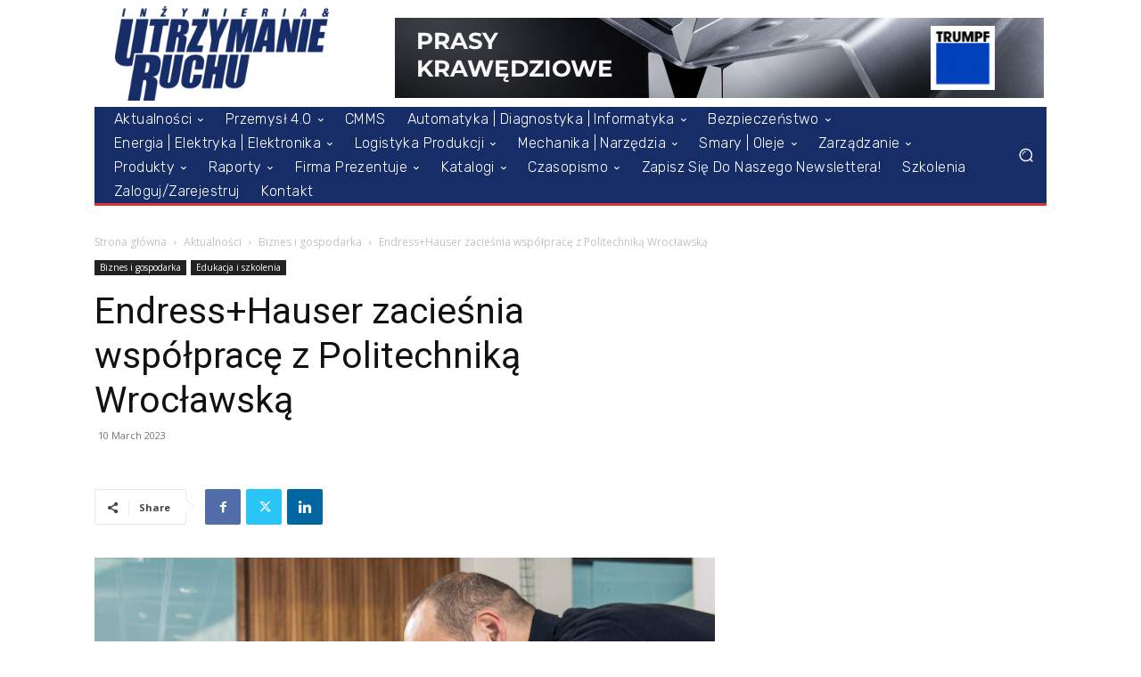

--- FILE ---
content_type: text/html; charset=UTF-8
request_url: https://utrzymanieruchu.pl/endresshauser-zaciesnia-wspolprace-z-politechnika-wroclawska/
body_size: 69818
content:
<!doctype html >
<!--[if IE 8]>    <html class="ie8" lang="en"> <![endif]-->
<!--[if IE 9]>    <html class="ie9" lang="en"> <![endif]-->
<!--[if gt IE 8]><!--> <html lang="en-US"> <!--<![endif]-->
<head>
    <title>Endress+Hauser zacieśnia współpracę z Politechniką Wrocławską - Utrzymanie Ruchu</title>
    <meta charset="UTF-8" />
    <meta name="viewport" content="width=device-width, initial-scale=1.0">
    <link rel="pingback" href="https://utrzymanieruchu.pl/xmlrpc.php" />
    <meta name='robots' content='index, follow, max-image-preview:large, max-snippet:-1, max-video-preview:-1' />
<script type="text/javascript">
/* <![CDATA[ */
window.koko_analytics = {"url":"https:\/\/utrzymanieruchu.pl\/wp-admin\/admin-ajax.php?action=koko_analytics_collect","site_url":"https:\/\/utrzymanieruchu.pl","post_id":70884,"path":"\/endresshauser-zaciesnia-wspolprace-z-politechnika-wroclawska\/","method":"cookie","use_cookie":true};
/* ]]> */
</script>
<link rel="icon" type="image/png" href="https://utrzymanieruchu.wpopieka.pl/wp-content/uploads/2018/06/logo_UR_UR.jpg">
	<!-- This site is optimized with the Yoast SEO plugin v26.8 - https://yoast.com/product/yoast-seo-wordpress/ -->
	<link rel="canonical" href="https://utrzymanieruchu.pl/endresshauser-zaciesnia-wspolprace-z-politechnika-wroclawska/" />
	<meta property="og:locale" content="en_US" />
	<meta property="og:type" content="article" />
	<meta property="og:title" content="Endress+Hauser zacieśnia współpracę z Politechniką Wrocławską - Utrzymanie Ruchu" />
	<meta property="og:description" content="W marcu grono wykładowców Politechniki Wrocławskiej powiększy się o 11 przedstawicieli Endress+Hauser. Eksperci z polskiego oddziału firmy poprowadzą kurs w ramach studiów podyplomowych na kierunku “Mechatronika przemysłowa”. – Jako biznesowy [&hellip;]" />
	<meta property="og:url" content="https://utrzymanieruchu.pl/endresshauser-zaciesnia-wspolprace-z-politechnika-wroclawska/" />
	<meta property="og:site_name" content="Utrzymanie Ruchu" />
	<meta property="article:publisher" content="https://www.facebook.com/InzynieriaUtrzymanieRuchu/" />
	<meta property="article:published_time" content="2023-03-10T08:51:26+00:00" />
	<meta property="og:image" content="https://utrzymanieruchu.pl/wp-content/uploads/2023/03/Fot.1-scaled.jpg" />
	<meta property="og:image:width" content="2560" />
	<meta property="og:image:height" content="1756" />
	<meta property="og:image:type" content="image/jpeg" />
	<meta name="author" content="Weronika" />
	<meta name="twitter:card" content="summary_large_image" />
	<meta name="twitter:creator" content="@UtrzymanieRuchu" />
	<meta name="twitter:site" content="@UtrzymanieRuchu" />
	<script type="application/ld+json" class="yoast-schema-graph">{"@context":"https://schema.org","@graph":[{"@type":"Article","@id":"https://utrzymanieruchu.pl/endresshauser-zaciesnia-wspolprace-z-politechnika-wroclawska/#article","isPartOf":{"@id":"https://utrzymanieruchu.pl/endresshauser-zaciesnia-wspolprace-z-politechnika-wroclawska/"},"author":{"name":"Weronika","@id":"https://utrzymanieruchu.pl/#/schema/person/c881d0413d728f088df7f80843476966"},"headline":"Endress+Hauser zacieśnia współpracę z Politechniką Wrocławską","datePublished":"2023-03-10T08:51:26+00:00","mainEntityOfPage":{"@id":"https://utrzymanieruchu.pl/endresshauser-zaciesnia-wspolprace-z-politechnika-wroclawska/"},"wordCount":584,"publisher":{"@id":"https://utrzymanieruchu.pl/#organization"},"image":{"@id":"https://utrzymanieruchu.pl/endresshauser-zaciesnia-wspolprace-z-politechnika-wroclawska/#primaryimage"},"thumbnailUrl":"https://utrzymanieruchu.pl/wp-content/uploads/2023/03/Fot.1-scaled.jpg","keywords":["Endress+Hauser"],"articleSection":["Biznes i gospodarka","Edukacja i szkolenia"],"inLanguage":"en-US"},{"@type":"WebPage","@id":"https://utrzymanieruchu.pl/endresshauser-zaciesnia-wspolprace-z-politechnika-wroclawska/","url":"https://utrzymanieruchu.pl/endresshauser-zaciesnia-wspolprace-z-politechnika-wroclawska/","name":"Endress+Hauser zacieśnia współpracę z Politechniką Wrocławską - Utrzymanie Ruchu","isPartOf":{"@id":"https://utrzymanieruchu.pl/#website"},"primaryImageOfPage":{"@id":"https://utrzymanieruchu.pl/endresshauser-zaciesnia-wspolprace-z-politechnika-wroclawska/#primaryimage"},"image":{"@id":"https://utrzymanieruchu.pl/endresshauser-zaciesnia-wspolprace-z-politechnika-wroclawska/#primaryimage"},"thumbnailUrl":"https://utrzymanieruchu.pl/wp-content/uploads/2023/03/Fot.1-scaled.jpg","datePublished":"2023-03-10T08:51:26+00:00","breadcrumb":{"@id":"https://utrzymanieruchu.pl/endresshauser-zaciesnia-wspolprace-z-politechnika-wroclawska/#breadcrumb"},"inLanguage":"en-US","potentialAction":[{"@type":"ReadAction","target":["https://utrzymanieruchu.pl/endresshauser-zaciesnia-wspolprace-z-politechnika-wroclawska/"]}]},{"@type":"ImageObject","inLanguage":"en-US","@id":"https://utrzymanieruchu.pl/endresshauser-zaciesnia-wspolprace-z-politechnika-wroclawska/#primaryimage","url":"https://utrzymanieruchu.pl/wp-content/uploads/2023/03/Fot.1-scaled.jpg","contentUrl":"https://utrzymanieruchu.pl/wp-content/uploads/2023/03/Fot.1-scaled.jpg","width":2560,"height":1756,"caption":"Fot. Endress+Hauser"},{"@type":"BreadcrumbList","@id":"https://utrzymanieruchu.pl/endresshauser-zaciesnia-wspolprace-z-politechnika-wroclawska/#breadcrumb","itemListElement":[{"@type":"ListItem","position":1,"name":"Home","item":"https://utrzymanieruchu.pl/"},{"@type":"ListItem","position":2,"name":"Endress+Hauser zacieśnia współpracę z Politechniką Wrocławską"}]},{"@type":"WebSite","@id":"https://utrzymanieruchu.pl/#website","url":"https://utrzymanieruchu.pl/","name":"Utrzymanie Ruchu","description":"UR","publisher":{"@id":"https://utrzymanieruchu.pl/#organization"},"potentialAction":[{"@type":"SearchAction","target":{"@type":"EntryPoint","urlTemplate":"https://utrzymanieruchu.pl/?s={search_term_string}"},"query-input":{"@type":"PropertyValueSpecification","valueRequired":true,"valueName":"search_term_string"}}],"inLanguage":"en-US"},{"@type":"Organization","@id":"https://utrzymanieruchu.pl/#organization","name":"Inżynieria i Utrzymanie Ruchu","url":"https://utrzymanieruchu.pl/","logo":{"@type":"ImageObject","inLanguage":"en-US","@id":"https://utrzymanieruchu.pl/#/schema/logo/image/","url":"https://utrzymanieruchu.pl/wp-content/uploads/2018/06/logo_UR_UR.jpg","contentUrl":"https://utrzymanieruchu.pl/wp-content/uploads/2018/06/logo_UR_UR.jpg","width":300,"height":300,"caption":"Inżynieria i Utrzymanie Ruchu"},"image":{"@id":"https://utrzymanieruchu.pl/#/schema/logo/image/"},"sameAs":["https://www.facebook.com/InzynieriaUtrzymanieRuchu/","https://x.com/UtrzymanieRuchu"]},{"@type":"Person","@id":"https://utrzymanieruchu.pl/#/schema/person/c881d0413d728f088df7f80843476966","name":"Weronika","image":{"@type":"ImageObject","inLanguage":"en-US","@id":"https://utrzymanieruchu.pl/#/schema/person/image/","url":"https://secure.gravatar.com/avatar/65356a8106a85441f8461d720a7b09a1461ff3ed74c6e1e70f451a80913c94f8?s=96&d=mm&r=g","contentUrl":"https://secure.gravatar.com/avatar/65356a8106a85441f8461d720a7b09a1461ff3ed74c6e1e70f451a80913c94f8?s=96&d=mm&r=g","caption":"Weronika"},"url":"https://utrzymanieruchu.pl/author/weronika/"}]}</script>
	<!-- / Yoast SEO plugin. -->


<link rel='dns-prefetch' href='//fonts.googleapis.com' />
<link rel="alternate" type="application/rss+xml" title="Utrzymanie Ruchu &raquo; Feed" href="https://utrzymanieruchu.pl/feed/" />
<link rel="alternate" type="application/rss+xml" title="Utrzymanie Ruchu &raquo; Comments Feed" href="https://utrzymanieruchu.pl/comments/feed/" />
<link rel="alternate" type="text/calendar" title="Utrzymanie Ruchu &raquo; iCal Feed" href="https://utrzymanieruchu.pl/kalendarz/?ical=1" />
<link rel="alternate" title="oEmbed (JSON)" type="application/json+oembed" href="https://utrzymanieruchu.pl/wp-json/oembed/1.0/embed?url=https%3A%2F%2Futrzymanieruchu.pl%2Fendresshauser-zaciesnia-wspolprace-z-politechnika-wroclawska%2F" />
<link rel="alternate" title="oEmbed (XML)" type="text/xml+oembed" href="https://utrzymanieruchu.pl/wp-json/oembed/1.0/embed?url=https%3A%2F%2Futrzymanieruchu.pl%2Fendresshauser-zaciesnia-wspolprace-z-politechnika-wroclawska%2F&#038;format=xml" />
<!-- utrzymanieruchu.pl is managing ads with Advanced Ads 2.0.14 – https://wpadvancedads.com/ --><script id="utrzy-ready">
			window.advanced_ads_ready=function(e,a){a=a||"complete";var d=function(e){return"interactive"===a?"loading"!==e:"complete"===e};d(document.readyState)?e():document.addEventListener("readystatechange",(function(a){d(a.target.readyState)&&e()}),{once:"interactive"===a})},window.advanced_ads_ready_queue=window.advanced_ads_ready_queue||[];		</script>
		<style id='wp-img-auto-sizes-contain-inline-css' type='text/css'>
img:is([sizes=auto i],[sizes^="auto," i]){contain-intrinsic-size:3000px 1500px}
/*# sourceURL=wp-img-auto-sizes-contain-inline-css */
</style>
<style id='wp-emoji-styles-inline-css' type='text/css'>

	img.wp-smiley, img.emoji {
		display: inline !important;
		border: none !important;
		box-shadow: none !important;
		height: 1em !important;
		width: 1em !important;
		margin: 0 0.07em !important;
		vertical-align: -0.1em !important;
		background: none !important;
		padding: 0 !important;
	}
/*# sourceURL=wp-emoji-styles-inline-css */
</style>
<link rel='stylesheet' id='wp-block-library-css' href='https://utrzymanieruchu.pl/wp-includes/css/dist/block-library/style.min.css?ver=6.9' type='text/css' media='all' />
<style id='global-styles-inline-css' type='text/css'>
:root{--wp--preset--aspect-ratio--square: 1;--wp--preset--aspect-ratio--4-3: 4/3;--wp--preset--aspect-ratio--3-4: 3/4;--wp--preset--aspect-ratio--3-2: 3/2;--wp--preset--aspect-ratio--2-3: 2/3;--wp--preset--aspect-ratio--16-9: 16/9;--wp--preset--aspect-ratio--9-16: 9/16;--wp--preset--color--black: #000000;--wp--preset--color--cyan-bluish-gray: #abb8c3;--wp--preset--color--white: #ffffff;--wp--preset--color--pale-pink: #f78da7;--wp--preset--color--vivid-red: #cf2e2e;--wp--preset--color--luminous-vivid-orange: #ff6900;--wp--preset--color--luminous-vivid-amber: #fcb900;--wp--preset--color--light-green-cyan: #7bdcb5;--wp--preset--color--vivid-green-cyan: #00d084;--wp--preset--color--pale-cyan-blue: #8ed1fc;--wp--preset--color--vivid-cyan-blue: #0693e3;--wp--preset--color--vivid-purple: #9b51e0;--wp--preset--gradient--vivid-cyan-blue-to-vivid-purple: linear-gradient(135deg,rgb(6,147,227) 0%,rgb(155,81,224) 100%);--wp--preset--gradient--light-green-cyan-to-vivid-green-cyan: linear-gradient(135deg,rgb(122,220,180) 0%,rgb(0,208,130) 100%);--wp--preset--gradient--luminous-vivid-amber-to-luminous-vivid-orange: linear-gradient(135deg,rgb(252,185,0) 0%,rgb(255,105,0) 100%);--wp--preset--gradient--luminous-vivid-orange-to-vivid-red: linear-gradient(135deg,rgb(255,105,0) 0%,rgb(207,46,46) 100%);--wp--preset--gradient--very-light-gray-to-cyan-bluish-gray: linear-gradient(135deg,rgb(238,238,238) 0%,rgb(169,184,195) 100%);--wp--preset--gradient--cool-to-warm-spectrum: linear-gradient(135deg,rgb(74,234,220) 0%,rgb(151,120,209) 20%,rgb(207,42,186) 40%,rgb(238,44,130) 60%,rgb(251,105,98) 80%,rgb(254,248,76) 100%);--wp--preset--gradient--blush-light-purple: linear-gradient(135deg,rgb(255,206,236) 0%,rgb(152,150,240) 100%);--wp--preset--gradient--blush-bordeaux: linear-gradient(135deg,rgb(254,205,165) 0%,rgb(254,45,45) 50%,rgb(107,0,62) 100%);--wp--preset--gradient--luminous-dusk: linear-gradient(135deg,rgb(255,203,112) 0%,rgb(199,81,192) 50%,rgb(65,88,208) 100%);--wp--preset--gradient--pale-ocean: linear-gradient(135deg,rgb(255,245,203) 0%,rgb(182,227,212) 50%,rgb(51,167,181) 100%);--wp--preset--gradient--electric-grass: linear-gradient(135deg,rgb(202,248,128) 0%,rgb(113,206,126) 100%);--wp--preset--gradient--midnight: linear-gradient(135deg,rgb(2,3,129) 0%,rgb(40,116,252) 100%);--wp--preset--font-size--small: 11px;--wp--preset--font-size--medium: 20px;--wp--preset--font-size--large: 32px;--wp--preset--font-size--x-large: 42px;--wp--preset--font-size--regular: 15px;--wp--preset--font-size--larger: 50px;--wp--preset--spacing--20: 0.44rem;--wp--preset--spacing--30: 0.67rem;--wp--preset--spacing--40: 1rem;--wp--preset--spacing--50: 1.5rem;--wp--preset--spacing--60: 2.25rem;--wp--preset--spacing--70: 3.38rem;--wp--preset--spacing--80: 5.06rem;--wp--preset--shadow--natural: 6px 6px 9px rgba(0, 0, 0, 0.2);--wp--preset--shadow--deep: 12px 12px 50px rgba(0, 0, 0, 0.4);--wp--preset--shadow--sharp: 6px 6px 0px rgba(0, 0, 0, 0.2);--wp--preset--shadow--outlined: 6px 6px 0px -3px rgb(255, 255, 255), 6px 6px rgb(0, 0, 0);--wp--preset--shadow--crisp: 6px 6px 0px rgb(0, 0, 0);}:where(.is-layout-flex){gap: 0.5em;}:where(.is-layout-grid){gap: 0.5em;}body .is-layout-flex{display: flex;}.is-layout-flex{flex-wrap: wrap;align-items: center;}.is-layout-flex > :is(*, div){margin: 0;}body .is-layout-grid{display: grid;}.is-layout-grid > :is(*, div){margin: 0;}:where(.wp-block-columns.is-layout-flex){gap: 2em;}:where(.wp-block-columns.is-layout-grid){gap: 2em;}:where(.wp-block-post-template.is-layout-flex){gap: 1.25em;}:where(.wp-block-post-template.is-layout-grid){gap: 1.25em;}.has-black-color{color: var(--wp--preset--color--black) !important;}.has-cyan-bluish-gray-color{color: var(--wp--preset--color--cyan-bluish-gray) !important;}.has-white-color{color: var(--wp--preset--color--white) !important;}.has-pale-pink-color{color: var(--wp--preset--color--pale-pink) !important;}.has-vivid-red-color{color: var(--wp--preset--color--vivid-red) !important;}.has-luminous-vivid-orange-color{color: var(--wp--preset--color--luminous-vivid-orange) !important;}.has-luminous-vivid-amber-color{color: var(--wp--preset--color--luminous-vivid-amber) !important;}.has-light-green-cyan-color{color: var(--wp--preset--color--light-green-cyan) !important;}.has-vivid-green-cyan-color{color: var(--wp--preset--color--vivid-green-cyan) !important;}.has-pale-cyan-blue-color{color: var(--wp--preset--color--pale-cyan-blue) !important;}.has-vivid-cyan-blue-color{color: var(--wp--preset--color--vivid-cyan-blue) !important;}.has-vivid-purple-color{color: var(--wp--preset--color--vivid-purple) !important;}.has-black-background-color{background-color: var(--wp--preset--color--black) !important;}.has-cyan-bluish-gray-background-color{background-color: var(--wp--preset--color--cyan-bluish-gray) !important;}.has-white-background-color{background-color: var(--wp--preset--color--white) !important;}.has-pale-pink-background-color{background-color: var(--wp--preset--color--pale-pink) !important;}.has-vivid-red-background-color{background-color: var(--wp--preset--color--vivid-red) !important;}.has-luminous-vivid-orange-background-color{background-color: var(--wp--preset--color--luminous-vivid-orange) !important;}.has-luminous-vivid-amber-background-color{background-color: var(--wp--preset--color--luminous-vivid-amber) !important;}.has-light-green-cyan-background-color{background-color: var(--wp--preset--color--light-green-cyan) !important;}.has-vivid-green-cyan-background-color{background-color: var(--wp--preset--color--vivid-green-cyan) !important;}.has-pale-cyan-blue-background-color{background-color: var(--wp--preset--color--pale-cyan-blue) !important;}.has-vivid-cyan-blue-background-color{background-color: var(--wp--preset--color--vivid-cyan-blue) !important;}.has-vivid-purple-background-color{background-color: var(--wp--preset--color--vivid-purple) !important;}.has-black-border-color{border-color: var(--wp--preset--color--black) !important;}.has-cyan-bluish-gray-border-color{border-color: var(--wp--preset--color--cyan-bluish-gray) !important;}.has-white-border-color{border-color: var(--wp--preset--color--white) !important;}.has-pale-pink-border-color{border-color: var(--wp--preset--color--pale-pink) !important;}.has-vivid-red-border-color{border-color: var(--wp--preset--color--vivid-red) !important;}.has-luminous-vivid-orange-border-color{border-color: var(--wp--preset--color--luminous-vivid-orange) !important;}.has-luminous-vivid-amber-border-color{border-color: var(--wp--preset--color--luminous-vivid-amber) !important;}.has-light-green-cyan-border-color{border-color: var(--wp--preset--color--light-green-cyan) !important;}.has-vivid-green-cyan-border-color{border-color: var(--wp--preset--color--vivid-green-cyan) !important;}.has-pale-cyan-blue-border-color{border-color: var(--wp--preset--color--pale-cyan-blue) !important;}.has-vivid-cyan-blue-border-color{border-color: var(--wp--preset--color--vivid-cyan-blue) !important;}.has-vivid-purple-border-color{border-color: var(--wp--preset--color--vivid-purple) !important;}.has-vivid-cyan-blue-to-vivid-purple-gradient-background{background: var(--wp--preset--gradient--vivid-cyan-blue-to-vivid-purple) !important;}.has-light-green-cyan-to-vivid-green-cyan-gradient-background{background: var(--wp--preset--gradient--light-green-cyan-to-vivid-green-cyan) !important;}.has-luminous-vivid-amber-to-luminous-vivid-orange-gradient-background{background: var(--wp--preset--gradient--luminous-vivid-amber-to-luminous-vivid-orange) !important;}.has-luminous-vivid-orange-to-vivid-red-gradient-background{background: var(--wp--preset--gradient--luminous-vivid-orange-to-vivid-red) !important;}.has-very-light-gray-to-cyan-bluish-gray-gradient-background{background: var(--wp--preset--gradient--very-light-gray-to-cyan-bluish-gray) !important;}.has-cool-to-warm-spectrum-gradient-background{background: var(--wp--preset--gradient--cool-to-warm-spectrum) !important;}.has-blush-light-purple-gradient-background{background: var(--wp--preset--gradient--blush-light-purple) !important;}.has-blush-bordeaux-gradient-background{background: var(--wp--preset--gradient--blush-bordeaux) !important;}.has-luminous-dusk-gradient-background{background: var(--wp--preset--gradient--luminous-dusk) !important;}.has-pale-ocean-gradient-background{background: var(--wp--preset--gradient--pale-ocean) !important;}.has-electric-grass-gradient-background{background: var(--wp--preset--gradient--electric-grass) !important;}.has-midnight-gradient-background{background: var(--wp--preset--gradient--midnight) !important;}.has-small-font-size{font-size: var(--wp--preset--font-size--small) !important;}.has-medium-font-size{font-size: var(--wp--preset--font-size--medium) !important;}.has-large-font-size{font-size: var(--wp--preset--font-size--large) !important;}.has-x-large-font-size{font-size: var(--wp--preset--font-size--x-large) !important;}
/*# sourceURL=global-styles-inline-css */
</style>

<style id='classic-theme-styles-inline-css' type='text/css'>
/*! This file is auto-generated */
.wp-block-button__link{color:#fff;background-color:#32373c;border-radius:9999px;box-shadow:none;text-decoration:none;padding:calc(.667em + 2px) calc(1.333em + 2px);font-size:1.125em}.wp-block-file__button{background:#32373c;color:#fff;text-decoration:none}
/*# sourceURL=/wp-includes/css/classic-themes.min.css */
</style>
<link rel='stylesheet' id='mailerlite_forms.css-css' href='https://utrzymanieruchu.pl/wp-content/plugins/official-mailerlite-sign-up-forms/assets/css/mailerlite_forms.css?ver=1.7.18' type='text/css' media='all' />
<link rel='stylesheet' id='td-plugin-multi-purpose-css' href='https://utrzymanieruchu.pl/wp-content/plugins/td-composer/td-multi-purpose/style.css?ver=7cd248d7ca13c255207c3f8b916c3f00' type='text/css' media='all' />
<link rel='stylesheet' id='google-fonts-style-css' href='https://fonts.googleapis.com/css?family=Rubik%3A400%7COpen+Sans%3A400%2C600%2C700%7CRoboto%3A400%2C600%2C700%7CRubik%3A300%2C500%2C400&#038;display=swap&#038;ver=12.7.3' type='text/css' media='all' />
<link rel='stylesheet' id='wp-members-css' href='https://utrzymanieruchu.pl/wp-content/plugins/wp-members/assets/css/forms/generic-no-float.min.css?ver=3.5.5.1' type='text/css' media='all' />
<link rel='stylesheet' id='dflip-style-css' href='https://utrzymanieruchu.pl/wp-content/plugins/dflip/assets/css/dflip.min.css?ver=2.4.13' type='text/css' media='all' />
<link rel='stylesheet' id='td-theme-css' href='https://utrzymanieruchu.pl/wp-content/themes/Newspaper/style.css?ver=12.7.3' type='text/css' media='all' />
<style id='td-theme-inline-css' type='text/css'>@media (max-width:767px){.td-header-desktop-wrap{display:none}}@media (min-width:767px){.td-header-mobile-wrap{display:none}}</style>
<link rel='stylesheet' id='td-legacy-framework-front-style-css' href='https://utrzymanieruchu.pl/wp-content/plugins/td-composer/legacy/Newspaper/assets/css/td_legacy_main.css?ver=7cd248d7ca13c255207c3f8b916c3f00' type='text/css' media='all' />
<link rel='stylesheet' id='td-standard-pack-framework-front-style-css' href='https://utrzymanieruchu.pl/wp-content/plugins/td-standard-pack/Newspaper/assets/css/td_standard_pack_main.css?ver=c12e6da63ed2f212e87e44e5e9b9a302' type='text/css' media='all' />
<link rel='stylesheet' id='tdb_style_cloud_templates_front-css' href='https://utrzymanieruchu.pl/wp-content/plugins/td-cloud-library/assets/css/tdb_main.css?ver=6127d3b6131f900b2e62bb855b13dc3b' type='text/css' media='all' />
<script type="text/javascript" src="https://utrzymanieruchu.pl/wp-includes/js/jquery/jquery.min.js?ver=3.7.1" id="jquery-core-js"></script>
<script type="text/javascript" src="https://utrzymanieruchu.pl/wp-includes/js/jquery/jquery-migrate.min.js?ver=3.4.1" id="jquery-migrate-js"></script>
<link rel="https://api.w.org/" href="https://utrzymanieruchu.pl/wp-json/" /><link rel="alternate" title="JSON" type="application/json" href="https://utrzymanieruchu.pl/wp-json/wp/v2/posts/70884" /><link rel="EditURI" type="application/rsd+xml" title="RSD" href="https://utrzymanieruchu.pl/xmlrpc.php?rsd" />
<meta name="generator" content="WordPress 6.9" />
<link rel='shortlink' href='https://utrzymanieruchu.pl/?p=70884' />
        <!-- MailerLite Universal -->
        <script>
            (function(w,d,e,u,f,l,n){w[f]=w[f]||function(){(w[f].q=w[f].q||[])
                .push(arguments);},l=d.createElement(e),l.async=1,l.src=u,
                n=d.getElementsByTagName(e)[0],n.parentNode.insertBefore(l,n);})
            (window,document,'script','https://assets.mailerlite.com/js/universal.js','ml');
            ml('account', '361441');
            ml('enablePopups', true);
        </script>
        <!-- End MailerLite Universal -->
        <script type="text/javascript">
(function(url){
	if(/(?:Chrome\/26\.0\.1410\.63 Safari\/537\.31|WordfenceTestMonBot)/.test(navigator.userAgent)){ return; }
	var addEvent = function(evt, handler) {
		if (window.addEventListener) {
			document.addEventListener(evt, handler, false);
		} else if (window.attachEvent) {
			document.attachEvent('on' + evt, handler);
		}
	};
	var removeEvent = function(evt, handler) {
		if (window.removeEventListener) {
			document.removeEventListener(evt, handler, false);
		} else if (window.detachEvent) {
			document.detachEvent('on' + evt, handler);
		}
	};
	var evts = 'contextmenu dblclick drag dragend dragenter dragleave dragover dragstart drop keydown keypress keyup mousedown mousemove mouseout mouseover mouseup mousewheel scroll'.split(' ');
	var logHuman = function() {
		if (window.wfLogHumanRan) { return; }
		window.wfLogHumanRan = true;
		var wfscr = document.createElement('script');
		wfscr.type = 'text/javascript';
		wfscr.async = true;
		wfscr.src = url + '&r=' + Math.random();
		(document.getElementsByTagName('head')[0]||document.getElementsByTagName('body')[0]).appendChild(wfscr);
		for (var i = 0; i < evts.length; i++) {
			removeEvent(evts[i], logHuman);
		}
	};
	for (var i = 0; i < evts.length; i++) {
		addEvent(evts[i], logHuman);
	}
})('//utrzymanieruchu.pl/?wordfence_lh=1&hid=E3DB954CED25E178F30851A8600D2CAD');
</script><meta name="tec-api-version" content="v1"><meta name="tec-api-origin" content="https://utrzymanieruchu.pl"><link rel="alternate" href="https://utrzymanieruchu.pl/wp-json/tribe/events/v1/" />    <script>
        window.tdb_global_vars = {"wpRestUrl":"https:\/\/utrzymanieruchu.pl\/wp-json\/","permalinkStructure":"\/%postname%\/"};
        window.tdb_p_autoload_vars = {"isAjax":false,"isAdminBarShowing":false,"autoloadStatus":"off","origPostEditUrl":null};
    </script>
    
    <style id="tdb-global-colors">:root{--accent-color:#fff}</style>

    
	
<!-- JS generated by theme -->

<script type="text/javascript" id="td-generated-header-js">
    
    

	    var tdBlocksArray = []; //here we store all the items for the current page

	    // td_block class - each ajax block uses a object of this class for requests
	    function tdBlock() {
		    this.id = '';
		    this.block_type = 1; //block type id (1-234 etc)
		    this.atts = '';
		    this.td_column_number = '';
		    this.td_current_page = 1; //
		    this.post_count = 0; //from wp
		    this.found_posts = 0; //from wp
		    this.max_num_pages = 0; //from wp
		    this.td_filter_value = ''; //current live filter value
		    this.is_ajax_running = false;
		    this.td_user_action = ''; // load more or infinite loader (used by the animation)
		    this.header_color = '';
		    this.ajax_pagination_infinite_stop = ''; //show load more at page x
	    }

        // td_js_generator - mini detector
        ( function () {
            var htmlTag = document.getElementsByTagName("html")[0];

	        if ( navigator.userAgent.indexOf("MSIE 10.0") > -1 ) {
                htmlTag.className += ' ie10';
            }

            if ( !!navigator.userAgent.match(/Trident.*rv\:11\./) ) {
                htmlTag.className += ' ie11';
            }

	        if ( navigator.userAgent.indexOf("Edge") > -1 ) {
                htmlTag.className += ' ieEdge';
            }

            if ( /(iPad|iPhone|iPod)/g.test(navigator.userAgent) ) {
                htmlTag.className += ' td-md-is-ios';
            }

            var user_agent = navigator.userAgent.toLowerCase();
            if ( user_agent.indexOf("android") > -1 ) {
                htmlTag.className += ' td-md-is-android';
            }

            if ( -1 !== navigator.userAgent.indexOf('Mac OS X')  ) {
                htmlTag.className += ' td-md-is-os-x';
            }

            if ( /chrom(e|ium)/.test(navigator.userAgent.toLowerCase()) ) {
               htmlTag.className += ' td-md-is-chrome';
            }

            if ( -1 !== navigator.userAgent.indexOf('Firefox') ) {
                htmlTag.className += ' td-md-is-firefox';
            }

            if ( -1 !== navigator.userAgent.indexOf('Safari') && -1 === navigator.userAgent.indexOf('Chrome') ) {
                htmlTag.className += ' td-md-is-safari';
            }

            if( -1 !== navigator.userAgent.indexOf('IEMobile') ){
                htmlTag.className += ' td-md-is-iemobile';
            }

        })();

        var tdLocalCache = {};

        ( function () {
            "use strict";

            tdLocalCache = {
                data: {},
                remove: function (resource_id) {
                    delete tdLocalCache.data[resource_id];
                },
                exist: function (resource_id) {
                    return tdLocalCache.data.hasOwnProperty(resource_id) && tdLocalCache.data[resource_id] !== null;
                },
                get: function (resource_id) {
                    return tdLocalCache.data[resource_id];
                },
                set: function (resource_id, cachedData) {
                    tdLocalCache.remove(resource_id);
                    tdLocalCache.data[resource_id] = cachedData;
                }
            };
        })();

    
    
var td_viewport_interval_list=[{"limitBottom":767,"sidebarWidth":228},{"limitBottom":1018,"sidebarWidth":300},{"limitBottom":1140,"sidebarWidth":324}];
var tds_general_modal_image="yes";
var tdc_is_installed="yes";
var tdc_domain_active=false;
var td_ajax_url="https:\/\/utrzymanieruchu.pl\/wp-admin\/admin-ajax.php?td_theme_name=Newspaper&v=12.7.3";
var td_get_template_directory_uri="https:\/\/utrzymanieruchu.pl\/wp-content\/plugins\/td-composer\/legacy\/common";
var tds_snap_menu="";
var tds_logo_on_sticky="show_header_logo";
var tds_header_style="3";
var td_please_wait="Prosz\u0119 czeka\u0107 ...";
var td_email_user_pass_incorrect="U\u017cytkownik lub has\u0142o niepoprawne!";
var td_email_user_incorrect="E-mail lub nazwa u\u017cytkownika jest niepoprawna!";
var td_email_incorrect="E-mail niepoprawny!";
var td_user_incorrect="Username incorrect!";
var td_email_user_empty="Email or username empty!";
var td_pass_empty="Pass empty!";
var td_pass_pattern_incorrect="Invalid Pass Pattern!";
var td_retype_pass_incorrect="Retyped Pass incorrect!";
var tds_more_articles_on_post_enable="";
var tds_more_articles_on_post_time_to_wait="2";
var tds_more_articles_on_post_pages_distance_from_top=0;
var tds_captcha="";
var tds_theme_color_site_wide="#4db2ec";
var tds_smart_sidebar="enabled";
var tdThemeName="Newspaper";
var tdThemeNameWl="Newspaper";
var td_magnific_popup_translation_tPrev="Poprzedni (Strza\u0142ka w lewo)";
var td_magnific_popup_translation_tNext="Nast\u0119pny (Strza\u0142ka w prawo)";
var td_magnific_popup_translation_tCounter="%curr% z %total%";
var td_magnific_popup_translation_ajax_tError="Zawarto\u015b\u0107 z %url% nie mo\u017ce by\u0107 za\u0142adowana.";
var td_magnific_popup_translation_image_tError="Obraz #%curr% nie mo\u017ce by\u0107 za\u0142adowany.";
var tdBlockNonce="114a0671f0";
var tdMobileMenu="enabled";
var tdMobileSearch="enabled";
var tdDateNamesI18n={"month_names":["January","February","March","April","May","June","July","August","September","October","November","December"],"month_names_short":["Jan","Feb","Mar","Apr","May","Jun","Jul","Aug","Sep","Oct","Nov","Dec"],"day_names":["Sunday","Monday","Tuesday","Wednesday","Thursday","Friday","Saturday"],"day_names_short":["Sun","Mon","Tue","Wed","Thu","Fri","Sat"]};
var tdb_modal_confirm="Save";
var tdb_modal_cancel="Cancel";
var tdb_modal_confirm_alt="Yes";
var tdb_modal_cancel_alt="No";
var td_deploy_mode="deploy";
var td_ad_background_click_link="";
var td_ad_background_click_target="";
</script>


<!-- Header style compiled by theme -->

<style>.td-menu-background,.td-search-background{background-image:url('https://utrzymanieruchu.wpopieka.pl/wp-content/uploads/2017/08/8.jpg')}ul.sf-menu>.menu-item>a{font-family:"Helvetica Neue",Helvetica,Arial,sans-serif;font-size:16px;line-height:27px;font-weight:300;text-transform:capitalize}.white-popup-block:before{background-image:url('https://www.ur.yum.pl/wp-content/uploads/2017/08/8.jpg')}:root{--td_header_color:#222222;--td_mobile_menu_color:#dcdcdc;--td_mobile_gradient_one_mob:rgba(35,35,0,0.22);--td_mobile_gradient_two_mob:#ffffff}.td-header-wrap .td-header-top-menu-full,.td-header-wrap .top-header-menu .sub-menu,.tdm-header-style-1.td-header-wrap .td-header-top-menu-full,.tdm-header-style-1.td-header-wrap .top-header-menu .sub-menu,.tdm-header-style-2.td-header-wrap .td-header-top-menu-full,.tdm-header-style-2.td-header-wrap .top-header-menu .sub-menu,.tdm-header-style-3.td-header-wrap .td-header-top-menu-full,.tdm-header-style-3.td-header-wrap .top-header-menu .sub-menu{background-color:#000000}.td-header-style-8 .td-header-top-menu-full{background-color:transparent}.td-header-style-8 .td-header-top-menu-full .td-header-top-menu{background-color:#000000;padding-left:15px;padding-right:15px}.td-header-wrap .td-header-top-menu-full .td-header-top-menu,.td-header-wrap .td-header-top-menu-full{border-bottom:none}.td-header-top-menu,.td-header-top-menu a,.td-header-wrap .td-header-top-menu-full .td-header-top-menu,.td-header-wrap .td-header-top-menu-full a,.td-header-style-8 .td-header-top-menu,.td-header-style-8 .td-header-top-menu a,.td-header-top-menu .td-drop-down-search .entry-title a{color:#ffffff}.td-header-wrap .td-header-sp-top-widget .td-icon-font,.td-header-style-7 .td-header-top-menu .td-social-icon-wrap .td-icon-font{color:#1e73be}.td-header-wrap .td-header-menu-wrap-full,.td-header-menu-wrap.td-affix,.td-header-style-3 .td-header-main-menu,.td-header-style-3 .td-affix .td-header-main-menu,.td-header-style-4 .td-header-main-menu,.td-header-style-4 .td-affix .td-header-main-menu,.td-header-style-8 .td-header-menu-wrap.td-affix,.td-header-style-8 .td-header-top-menu-full{background-color:#172d68}.td-boxed-layout .td-header-style-3 .td-header-menu-wrap,.td-boxed-layout .td-header-style-4 .td-header-menu-wrap,.td-header-style-3 .td_stretch_content .td-header-menu-wrap,.td-header-style-4 .td_stretch_content .td-header-menu-wrap{background-color:#172d68!important}@media (min-width:1019px){.td-header-style-1 .td-header-sp-recs,.td-header-style-1 .td-header-sp-logo{margin-bottom:28px}}@media (min-width:768px) and (max-width:1018px){.td-header-style-1 .td-header-sp-recs,.td-header-style-1 .td-header-sp-logo{margin-bottom:14px}}.td-header-style-7 .td-header-top-menu{border-bottom:none}ul.sf-menu>.td-menu-item>a,.td-theme-wrap .td-header-menu-social{font-family:"Helvetica Neue",Helvetica,Arial,sans-serif;font-size:16px;line-height:27px;font-weight:300;text-transform:capitalize}.td-header-bg:before{opacity:0.5}.td-footer-wrapper,.td-footer-wrapper .td_block_template_7 .td-block-title>*,.td-footer-wrapper .td_block_template_17 .td-block-title,.td-footer-wrapper .td-block-title-wrap .td-wrapper-pulldown-filter{background-color:#111111}.td-footer-wrapper::before{background-size:cover}.td-footer-wrapper::before{background-position:center center}.td-footer-wrapper::before{opacity:0.1}.top-header-menu>li>a,.td-weather-top-widget .td-weather-now .td-big-degrees,.td-weather-top-widget .td-weather-header .td-weather-city,.td-header-sp-top-menu .td_data_time{font-family:"Helvetica Neue",Helvetica,Arial,sans-serif;font-size:12px;font-weight:normal}.tdm-menu-active-style2 .tdm-header ul.sf-menu>.td-menu-item,.tdm-menu-active-style4 .tdm-header ul.sf-menu>.td-menu-item,.tdm-header .tdm-header-menu-btns,.tdm-header-style-1 .td-main-menu-logo a,.tdm-header-style-2 .td-main-menu-logo a,.tdm-header-style-3 .td-main-menu-logo a{line-height:27px}.tdm-header-style-1 .td-main-menu-logo,.tdm-header-style-2 .td-main-menu-logo,.tdm-header-style-3 .td-main-menu-logo{height:27px}@media (min-width:768px){.td-header-style-4 .td-main-menu-logo img,.td-header-style-5 .td-main-menu-logo img,.td-header-style-6 .td-main-menu-logo img,.td-header-style-7 .td-header-sp-logo img,.td-header-style-12 .td-main-menu-logo img{max-height:27px}.td-header-style-4 .td-main-menu-logo,.td-header-style-5 .td-main-menu-logo,.td-header-style-6 .td-main-menu-logo,.td-header-style-7 .td-header-sp-logo,.td-header-style-12 .td-main-menu-logo{height:27px}.td-header-style-4 .td-main-menu-logo a,.td-header-style-5 .td-main-menu-logo a,.td-header-style-6 .td-main-menu-logo a,.td-header-style-7 .td-header-sp-logo a,.td-header-style-7 .td-header-sp-logo img,.td-header-style-12 .td-main-menu-logo a,.td-header-style-12 .td-header-menu-wrap .sf-menu>li>a{line-height:27px}.td-header-style-7 .sf-menu,.td-header-style-7 .td-header-menu-social{margin-top:0}.td-header-style-7 #td-top-search{top:0;bottom:0}.td-header-wrap .header-search-wrap #td-header-search-button .td-icon-search{line-height:27px}.tdm-header-style-1 .td-main-menu-logo img,.tdm-header-style-2 .td-main-menu-logo img,.tdm-header-style-3 .td-main-menu-logo img{max-height:27px}}.td-menu-background,.td-search-background{background-image:url('https://utrzymanieruchu.wpopieka.pl/wp-content/uploads/2017/08/8.jpg')}ul.sf-menu>.menu-item>a{font-family:"Helvetica Neue",Helvetica,Arial,sans-serif;font-size:16px;line-height:27px;font-weight:300;text-transform:capitalize}.white-popup-block:before{background-image:url('https://www.ur.yum.pl/wp-content/uploads/2017/08/8.jpg')}:root{--td_header_color:#222222;--td_mobile_menu_color:#dcdcdc;--td_mobile_gradient_one_mob:rgba(35,35,0,0.22);--td_mobile_gradient_two_mob:#ffffff}.td-header-wrap .td-header-top-menu-full,.td-header-wrap .top-header-menu .sub-menu,.tdm-header-style-1.td-header-wrap .td-header-top-menu-full,.tdm-header-style-1.td-header-wrap .top-header-menu .sub-menu,.tdm-header-style-2.td-header-wrap .td-header-top-menu-full,.tdm-header-style-2.td-header-wrap .top-header-menu .sub-menu,.tdm-header-style-3.td-header-wrap .td-header-top-menu-full,.tdm-header-style-3.td-header-wrap .top-header-menu .sub-menu{background-color:#000000}.td-header-style-8 .td-header-top-menu-full{background-color:transparent}.td-header-style-8 .td-header-top-menu-full .td-header-top-menu{background-color:#000000;padding-left:15px;padding-right:15px}.td-header-wrap .td-header-top-menu-full .td-header-top-menu,.td-header-wrap .td-header-top-menu-full{border-bottom:none}.td-header-top-menu,.td-header-top-menu a,.td-header-wrap .td-header-top-menu-full .td-header-top-menu,.td-header-wrap .td-header-top-menu-full a,.td-header-style-8 .td-header-top-menu,.td-header-style-8 .td-header-top-menu a,.td-header-top-menu .td-drop-down-search .entry-title a{color:#ffffff}.td-header-wrap .td-header-sp-top-widget .td-icon-font,.td-header-style-7 .td-header-top-menu .td-social-icon-wrap .td-icon-font{color:#1e73be}.td-header-wrap .td-header-menu-wrap-full,.td-header-menu-wrap.td-affix,.td-header-style-3 .td-header-main-menu,.td-header-style-3 .td-affix .td-header-main-menu,.td-header-style-4 .td-header-main-menu,.td-header-style-4 .td-affix .td-header-main-menu,.td-header-style-8 .td-header-menu-wrap.td-affix,.td-header-style-8 .td-header-top-menu-full{background-color:#172d68}.td-boxed-layout .td-header-style-3 .td-header-menu-wrap,.td-boxed-layout .td-header-style-4 .td-header-menu-wrap,.td-header-style-3 .td_stretch_content .td-header-menu-wrap,.td-header-style-4 .td_stretch_content .td-header-menu-wrap{background-color:#172d68!important}@media (min-width:1019px){.td-header-style-1 .td-header-sp-recs,.td-header-style-1 .td-header-sp-logo{margin-bottom:28px}}@media (min-width:768px) and (max-width:1018px){.td-header-style-1 .td-header-sp-recs,.td-header-style-1 .td-header-sp-logo{margin-bottom:14px}}.td-header-style-7 .td-header-top-menu{border-bottom:none}ul.sf-menu>.td-menu-item>a,.td-theme-wrap .td-header-menu-social{font-family:"Helvetica Neue",Helvetica,Arial,sans-serif;font-size:16px;line-height:27px;font-weight:300;text-transform:capitalize}.td-header-bg:before{opacity:0.5}.td-footer-wrapper,.td-footer-wrapper .td_block_template_7 .td-block-title>*,.td-footer-wrapper .td_block_template_17 .td-block-title,.td-footer-wrapper .td-block-title-wrap .td-wrapper-pulldown-filter{background-color:#111111}.td-footer-wrapper::before{background-size:cover}.td-footer-wrapper::before{background-position:center center}.td-footer-wrapper::before{opacity:0.1}.top-header-menu>li>a,.td-weather-top-widget .td-weather-now .td-big-degrees,.td-weather-top-widget .td-weather-header .td-weather-city,.td-header-sp-top-menu .td_data_time{font-family:"Helvetica Neue",Helvetica,Arial,sans-serif;font-size:12px;font-weight:normal}.tdm-menu-active-style2 .tdm-header ul.sf-menu>.td-menu-item,.tdm-menu-active-style4 .tdm-header ul.sf-menu>.td-menu-item,.tdm-header .tdm-header-menu-btns,.tdm-header-style-1 .td-main-menu-logo a,.tdm-header-style-2 .td-main-menu-logo a,.tdm-header-style-3 .td-main-menu-logo a{line-height:27px}.tdm-header-style-1 .td-main-menu-logo,.tdm-header-style-2 .td-main-menu-logo,.tdm-header-style-3 .td-main-menu-logo{height:27px}@media (min-width:768px){.td-header-style-4 .td-main-menu-logo img,.td-header-style-5 .td-main-menu-logo img,.td-header-style-6 .td-main-menu-logo img,.td-header-style-7 .td-header-sp-logo img,.td-header-style-12 .td-main-menu-logo img{max-height:27px}.td-header-style-4 .td-main-menu-logo,.td-header-style-5 .td-main-menu-logo,.td-header-style-6 .td-main-menu-logo,.td-header-style-7 .td-header-sp-logo,.td-header-style-12 .td-main-menu-logo{height:27px}.td-header-style-4 .td-main-menu-logo a,.td-header-style-5 .td-main-menu-logo a,.td-header-style-6 .td-main-menu-logo a,.td-header-style-7 .td-header-sp-logo a,.td-header-style-7 .td-header-sp-logo img,.td-header-style-12 .td-main-menu-logo a,.td-header-style-12 .td-header-menu-wrap .sf-menu>li>a{line-height:27px}.td-header-style-7 .sf-menu,.td-header-style-7 .td-header-menu-social{margin-top:0}.td-header-style-7 #td-top-search{top:0;bottom:0}.td-header-wrap .header-search-wrap #td-header-search-button .td-icon-search{line-height:27px}.tdm-header-style-1 .td-main-menu-logo img,.tdm-header-style-2 .td-main-menu-logo img,.tdm-header-style-3 .td-main-menu-logo img{max-height:27px}}</style>

<!-- Google tag (gtag.js) -->
<script async src="https://www.googletagmanager.com/gtag/js?id=G-JNPQH5KPYF"></script>
<script>
window.dataLayer = window.dataLayer || [];
function gtag(){dataLayer.push(arguments);}
gtag('js', new Date());

gtag('config', 'G-JNPQH5KPYF');
</script>


<script type="application/ld+json">
    {
        "@context": "https://schema.org",
        "@type": "BreadcrumbList",
        "itemListElement": [
            {
                "@type": "ListItem",
                "position": 1,
                "item": {
                    "@type": "WebSite",
                    "@id": "https://utrzymanieruchu.pl/",
                    "name": "Strona główna"
                }
            },
            {
                "@type": "ListItem",
                "position": 2,
                    "item": {
                    "@type": "WebPage",
                    "@id": "https://utrzymanieruchu.pl/category/aktualnosci/",
                    "name": "Aktualności"
                }
            }
            ,{
                "@type": "ListItem",
                "position": 3,
                    "item": {
                    "@type": "WebPage",
                    "@id": "https://utrzymanieruchu.pl/category/aktualnosci/biznes-i-gospodarka/",
                    "name": "Biznes i gospodarka"                                
                }
            }
            ,{
                "@type": "ListItem",
                "position": 4,
                    "item": {
                    "@type": "WebPage",
                    "@id": "https://utrzymanieruchu.pl/endresshauser-zaciesnia-wspolprace-z-politechnika-wroclawska/",
                    "name": "Endress+Hauser zacieśnia współpracę z Politechniką Wrocławską"                                
                }
            }    
        ]
    }
</script>
		<style type="text/css" id="wp-custom-css">
			.td-header-style-3 .td-header-sp-logo img {
    max-height: 120px;
}

.td-header-style-3 .td-header-sp-recs {
    margin: 20px 0;
}

.td-header-style-3 .td-header-sp-logo {
       width: 281px;
    position: relative;
    height: 90px;
    /* margin: 27px; */
    margin-right: 85px;
    margin-top: 20px;
    margin-left: -26px;
    margin-bottom: 0px;
}

.td-header-style-3 .td-header-sp-logo img {
    max-height: 100px;
}
.td-header-sp-recs {
    margin: 20px 0 10px 0!important;
}

@media only screen and (max-width: 700px){
.td-container.td-header-row.td-header-header {
    display: none;
	}}

iframe {
    border-width: 0px!important;
}

		</style>
		
<!-- Button style compiled by theme -->

<style></style>

	<style id="tdw-css-placeholder"></style></head>

<body data-rsssl=1 class="wp-singular post-template-default single single-post postid-70884 single-format-standard wp-theme-Newspaper td-standard-pack tribe-no-js endresshauser-zaciesnia-wspolprace-z-politechnika-wroclawska global-block-template-1 aa-prefix-utrzy-  tdc-header-template td-full-layout" itemscope="itemscope" itemtype="https://schema.org/WebPage">

<div class="td-scroll-up" data-style="style1"><i class="td-icon-menu-up"></i></div>
    <div class="td-menu-background" style="visibility:hidden"></div>
<div id="td-mobile-nav" style="visibility:hidden">
    <div class="td-mobile-container">
        <!-- mobile menu top section -->
        <div class="td-menu-socials-wrap">
            <!-- socials -->
            <div class="td-menu-socials">
                
        <span class="td-social-icon-wrap">
            <a target="_blank" href="https://www.facebook.com/InzynieriaUtrzymanieRuchu/" title="Facebook">
                <i class="td-icon-font td-icon-facebook"></i>
                <span style="display: none">Facebook</span>
            </a>
        </span>
        <span class="td-social-icon-wrap">
            <a target="_blank" href="https://www.linkedin.com/company/inzynieria-utrzymanie-ruchu/" title="Linkedin">
                <i class="td-icon-font td-icon-linkedin"></i>
                <span style="display: none">Linkedin</span>
            </a>
        </span>
        <span class="td-social-icon-wrap">
            <a target="_blank" href="https://twitter.com/UtrzymanieRuchu" title="Twitter">
                <i class="td-icon-font td-icon-twitter"></i>
                <span style="display: none">Twitter</span>
            </a>
        </span>            </div>
            <!-- close button -->
            <div class="td-mobile-close">
                <span><i class="td-icon-close-mobile"></i></span>
            </div>
        </div>

        <!-- login section -->
        
        <!-- menu section -->
        <div class="td-mobile-content">
            <div class="menu-utrzymanie-ruchu-container"><ul id="menu-utrzymanie-ruchu-2" class="td-mobile-main-menu"><li class="menu-item menu-item-type-taxonomy menu-item-object-category current-post-ancestor menu-item-first menu-item-has-children menu-item-454"><a href="https://utrzymanieruchu.pl/category/aktualnosci/">Aktualności<i class="td-icon-menu-right td-element-after"></i></a>
<ul class="sub-menu">
	<li class="menu-item-0"><a href="https://utrzymanieruchu.pl/category/aktualnosci/biznes-i-gospodarka/">Biznes i gospodarka</a></li>
	<li class="menu-item-0"><a href="https://utrzymanieruchu.pl/category/aktualnosci/news-in-english/">News in English</a></li>
	<li class="menu-item-0"><a href="https://utrzymanieruchu.pl/category/aktualnosci/wydarzenie/">Wydarzenie</a></li>
	<li class="menu-item-0"><a href="https://utrzymanieruchu.pl/category/aktualnosci/wydarzenie/targi/">Targi</a></li>
</ul>
</li>
<li class="menu-item menu-item-type-taxonomy menu-item-object-category menu-item-has-children menu-item-36655"><a href="https://utrzymanieruchu.pl/category/przemysl-4-0-2/">Przemysł 4.0<i class="td-icon-menu-right td-element-after"></i></a>
<ul class="sub-menu">
	<li class="menu-item-0"><a href="https://utrzymanieruchu.pl/category/przemysl-4-0-2/fabryka-4-0/">Fabryka 4.0</a></li>
	<li class="menu-item-0"><a href="https://utrzymanieruchu.pl/category/przemysl-4-0-2/przemyslowy-internet-rzeczy/">Przemysłowy Internet Rzeczy</a></li>
	<li class="menu-item-0"><a href="https://utrzymanieruchu.pl/category/przemysl-4-0-2/rzeczywistosc-rozszerzona-ar/">Rzeczywistość rozszerzona AR</a></li>
</ul>
</li>
<li class="menu-item menu-item-type-taxonomy menu-item-object-category menu-item-74398"><a href="https://utrzymanieruchu.pl/category/cmms/">CMMS</a></li>
<li class="menu-item menu-item-type-taxonomy menu-item-object-category menu-item-36922"><a href="https://utrzymanieruchu.pl/category/diagnostyka/">Automatyka | Diagnostyka | Informatyka</a></li>
<li class="menu-item menu-item-type-taxonomy menu-item-object-category menu-item-36923"><a href="https://utrzymanieruchu.pl/category/bezpieczenstwo/">Bezpieczeństwo</a></li>
<li class="menu-item menu-item-type-taxonomy menu-item-object-category menu-item-36926"><a href="https://utrzymanieruchu.pl/category/energia-elektryka-elektronika/">Energia | Elektryka | Elektronika</a></li>
<li class="menu-item menu-item-type-taxonomy menu-item-object-category menu-item-36927"><a href="https://utrzymanieruchu.pl/category/logistyka-produkcji/">Logistyka produkcji</a></li>
<li class="menu-item menu-item-type-taxonomy menu-item-object-category menu-item-38316"><a href="https://utrzymanieruchu.pl/category/mechanika-narzedzia/">Mechanika | Narzędzia</a></li>
<li class="menu-item menu-item-type-taxonomy menu-item-object-category menu-item-36932"><a href="https://utrzymanieruchu.pl/category/smary-i-oleje2/">Smary | oleje</a></li>
<li class="menu-item menu-item-type-taxonomy menu-item-object-category menu-item-36933"><a href="https://utrzymanieruchu.pl/category/zarzadzanie/">Zarządzanie</a></li>
<li class="menu-item menu-item-type-taxonomy menu-item-object-category menu-item-has-children menu-item-36930"><a href="https://utrzymanieruchu.pl/category/produkty/">Produkty<i class="td-icon-menu-right td-element-after"></i></a>
<ul class="sub-menu">
	<li class="menu-item menu-item-type-taxonomy menu-item-object-category menu-item-38652"><a href="https://utrzymanieruchu.pl/category/produkty/bhp/">BHP (Produkty)</a></li>
	<li class="menu-item menu-item-type-taxonomy menu-item-object-category menu-item-38656"><a href="https://utrzymanieruchu.pl/category/produkty/chemia-techniczna-srodki-smarne/">Chemia techniczna / Środki smarne</a></li>
	<li class="menu-item menu-item-type-taxonomy menu-item-object-category menu-item-38657"><a href="https://utrzymanieruchu.pl/category/produkty/diagnostyka-monitorowanie-i-regulacja/">Diagnostyka, monitorowanie i regulacja</a></li>
	<li class="menu-item menu-item-type-taxonomy menu-item-object-category menu-item-60201"><a href="https://utrzymanieruchu.pl/category/produkty/druk-3d-wytwarzanie-addytywne/">Druk 3D, wytwarzanie addytywne</a></li>
	<li class="menu-item menu-item-type-taxonomy menu-item-object-category menu-item-38659"><a href="https://utrzymanieruchu.pl/category/produkty/elementy-instalacji-elektrycznych-i-energetycznych/">Elementy instalacji elektrycznych i energetycznych</a></li>
	<li class="menu-item menu-item-type-taxonomy menu-item-object-category menu-item-38660"><a href="https://utrzymanieruchu.pl/category/produkty/elementy-instalacji-pneumatycznych-hydraulicznych-c-o-oraz-kanalizacyjnych/">Elementy instalacji pneumatycznych, hydraulicznych, c.o. oraz kanalizacyjnych</a></li>
	<li class="menu-item menu-item-type-taxonomy menu-item-object-category menu-item-38661"><a href="https://utrzymanieruchu.pl/category/produkty/elementy-instalacji-smarowych-i-olejowych/">Elementy instalacji smarowych i olejowych</a></li>
	<li class="menu-item menu-item-type-taxonomy menu-item-object-category menu-item-38662"><a href="https://utrzymanieruchu.pl/category/produkty/narzedzia-i-wyposazenie-warsztatu-utrzymania-ruchu/">Narzędzia i wyposażenie warsztatu Utrzymania Ruchu</a></li>
	<li class="menu-item menu-item-type-taxonomy menu-item-object-category menu-item-38663"><a href="https://utrzymanieruchu.pl/category/produkty/oprogramowanie-dla-dzialu-utrzymania-ruchu-i-produkcji/">Oprogramowanie dla działu Utrzymania Ruchu i produkcji</a></li>
	<li class="menu-item menu-item-type-taxonomy menu-item-object-category menu-item-38664"><a href="https://utrzymanieruchu.pl/category/produkty/podzespoly-i-drobne-elementy-mechaniczne/">Podzespoły i drobne elementy mechaniczne</a></li>
	<li class="menu-item menu-item-type-taxonomy menu-item-object-category menu-item-38665"><a href="https://utrzymanieruchu.pl/category/produkty/przemysl-4-0/">Przemysł 4.0 (Produkty)</a></li>
	<li class="menu-item menu-item-type-taxonomy menu-item-object-category menu-item-38666"><a href="https://utrzymanieruchu.pl/category/produkty/urzadzenia-do-transportu/">Urządzenia do transportu</a></li>
	<li class="menu-item menu-item-type-taxonomy menu-item-object-category menu-item-38667"><a href="https://utrzymanieruchu.pl/category/produkty/urzadzenia-i-maszyny-z-napedem-elektrycznym-silniki-elektryczne/">Urządzenia i maszyny z napędem elektrycznym, silniki elektryczne</a></li>
	<li class="menu-item menu-item-type-taxonomy menu-item-object-category menu-item-38668"><a href="https://utrzymanieruchu.pl/category/produkty/urzadzenia-mechaniczne/">Urządzenia mechaniczne</a></li>
	<li class="menu-item menu-item-type-taxonomy menu-item-object-category menu-item-38669"><a href="https://utrzymanieruchu.pl/category/produkty/uslugi-dla-przemyslu/">Usługi dla przemysłu</a></li>
	<li class="menu-item menu-item-type-taxonomy menu-item-object-category menu-item-38670"><a href="https://utrzymanieruchu.pl/category/produkty/wyposazenie-hal-magazynowych/">Wyposażenie hal magazynowych</a></li>
	<li class="menu-item menu-item-type-taxonomy menu-item-object-category menu-item-38671"><a href="https://utrzymanieruchu.pl/category/produkty/wyposazenie-it-dla-dzialu-utrzymania-ruchu-i-produkcji/">Wyposażenie IT dla działu Utrzymania Ruchu i produkcji</a></li>
</ul>
</li>
<li class="menu-item menu-item-type-taxonomy menu-item-object-category menu-item-38992"><a href="https://utrzymanieruchu.pl/category/raporty/">Raporty</a></li>
<li class="menu-item menu-item-type-taxonomy menu-item-object-category menu-item-has-children menu-item-68064"><a href="https://utrzymanieruchu.pl/category/firma-prezentuje/">Firma prezentuje<i class="td-icon-menu-right td-element-after"></i></a>
<ul class="sub-menu">
	<li class="menu-item-0"><a href="https://utrzymanieruchu.pl/category/firma-prezentuje/firma-prezentuje-firma-prezentuje/">Firma Prezentuje</a></li>
</ul>
</li>
<li class="menu-item menu-item-type-taxonomy menu-item-object-category menu-item-38555"><a href="https://utrzymanieruchu.pl/category/katalog/">Katalogi</a></li>
<li class="menu-item menu-item-type-taxonomy menu-item-object-category menu-item-36924"><a href="https://utrzymanieruchu.pl/category/czasopismo/">Czasopismo</a></li>
<li class="menu-item menu-item-type-post_type menu-item-object-page menu-item-70924"><a href="https://utrzymanieruchu.pl/zapisz-sie-do-naszego-newslettera/">Zapisz się do naszego Newslettera!</a></li>
<li class="menu-item menu-item-type-custom menu-item-object-custom menu-item-69660"><a href="https://szkolenia.trademedia.pl/rejestracja/">Szkolenia</a></li>
<li class="menu-item menu-item-type-post_type menu-item-object-page menu-item-38286"><a href="https://utrzymanieruchu.pl/login/">Zaloguj/Zarejestruj</a></li>
<li class="menu-item menu-item-type-post_type menu-item-object-page menu-item-58151"><a href="https://utrzymanieruchu.pl/contact/">Kontakt</a></li>
</ul></div>        </div>
    </div>

    <!-- register/login section -->
    </div><div class="td-search-background" style="visibility:hidden"></div>
<div class="td-search-wrap-mob" style="visibility:hidden">
	<div class="td-drop-down-search">
		<form method="get" class="td-search-form" action="https://utrzymanieruchu.pl/">
			<!-- close button -->
			<div class="td-search-close">
				<span><i class="td-icon-close-mobile"></i></span>
			</div>
			<div role="search" class="td-search-input">
				<span>Wyszukiwanie</span>
				<input id="td-header-search-mob" type="text" value="" name="s" autocomplete="off" />
			</div>
		</form>
		<div id="td-aj-search-mob" class="td-ajax-search-flex"></div>
	</div>
</div>

    <div id="td-outer-wrap" class="td-theme-wrap">
    
                    <div class="td-header-template-wrap" style="position: relative">
                                    <div class="td-header-mobile-wrap ">
                        <div id="tdi_1" class="tdc-zone"><div class="tdc_zone tdi_2  wpb_row td-pb-row tdc-element-style"  >
<style scoped>.tdi_2{min-height:0}.tdi_2>.td-element-style:after{content:''!important;width:100%!important;height:100%!important;position:absolute!important;top:0!important;left:0!important;z-index:0!important;display:block!important;background-color:#ffffff!important}.td-header-mobile-wrap{position:relative;width:100%}@media (max-width:767px){.tdi_2:before{content:'';display:block;width:100vw;height:100%;position:absolute;left:50%;transform:translateX(-50%);box-shadow:none;z-index:20;pointer-events:none}@media (max-width:767px){.tdi_2:before{width:100%}}}</style>
<div class="tdi_1_rand_style td-element-style" ></div><div id="tdi_3" class="tdc-row"><div class="vc_row tdi_4  wpb_row td-pb-row tdc-element-style" >
<style scoped>.tdi_4,.tdi_4 .tdc-columns{min-height:0}.tdi_4,.tdi_4 .tdc-columns{display:block}.tdi_4 .tdc-columns{width:100%}.tdi_4:before,.tdi_4:after{display:table}@media (max-width:767px){@media (min-width:768px){.tdi_4{margin-left:-0px;margin-right:-0px}.tdi_4 .tdc-row-video-background-error,.tdi_4>.vc_column,.tdi_4>.tdc-columns>.vc_column{padding-left:0px;padding-right:0px}}}@media (max-width:767px){.tdi_4{position:relative}}</style>
<div class="tdi_3_rand_style td-element-style" ><div class="td-element-style-before"><style>@media (max-width:767px){.tdi_3_rand_style>.td-element-style-before{content:''!important;width:100%!important;height:100%!important;position:absolute!important;top:0!important;left:0!important;display:block!important;z-index:0!important;background-image:none!important;opacity:0.2!important;background-size:cover!important;background-position:center top!important}}</style></div><style>@media (max-width:767px){.tdi_3_rand_style{background-color:#686868!important}}</style></div><div class="vc_column tdi_6  wpb_column vc_column_container tdc-column td-pb-span4">
<style scoped>.tdi_6{vertical-align:baseline}.tdi_6>.wpb_wrapper,.tdi_6>.wpb_wrapper>.tdc-elements{display:block}.tdi_6>.wpb_wrapper>.tdc-elements{width:100%}.tdi_6>.wpb_wrapper>.vc_row_inner{width:auto}.tdi_6>.wpb_wrapper{width:auto;height:auto}@media (max-width:767px){.tdi_6{vertical-align:middle}}@media (max-width:767px){.tdi_6{width:20%!important;display:inline-block!important}}</style><div class="wpb_wrapper" ><div class="td_block_wrap tdb_mobile_menu tdi_7 td-pb-border-top td_block_template_1 tdb-header-align"  data-td-block-uid="tdi_7" >
<style>@media (max-width:767px){.tdi_7{margin-left:-16px!important}}</style>
<style>.tdb-header-align{vertical-align:middle}.tdb_mobile_menu{margin-bottom:0;clear:none}.tdb_mobile_menu a{display:inline-block!important;position:relative;text-align:center;color:var(--td_theme_color,#4db2ec)}.tdb_mobile_menu a>span{display:flex;align-items:center;justify-content:center}.tdb_mobile_menu svg{height:auto}.tdb_mobile_menu svg,.tdb_mobile_menu svg *{fill:var(--td_theme_color,#4db2ec)}#tdc-live-iframe .tdb_mobile_menu a{pointer-events:none}.td-menu-mob-open-menu{overflow:hidden}.td-menu-mob-open-menu #td-outer-wrap{position:static}.tdi_7{display:inline-block}.tdi_7 .tdb-mobile-menu-button i{font-size:22px;width:55px;height:55px;line-height:55px}.tdi_7 .tdb-mobile-menu-button svg{width:22px}.tdi_7 .tdb-mobile-menu-button .tdb-mobile-menu-icon-svg{width:55px;height:55px}.tdi_7 .tdb-mobile-menu-button{color:#ffffff}.tdi_7 .tdb-mobile-menu-button svg,.tdi_7 .tdb-mobile-menu-button svg *{fill:#ffffff}@media (max-width:767px){.tdi_7 .tdb-mobile-menu-button i{font-size:27px;width:54px;height:54px;line-height:54px}.tdi_7 .tdb-mobile-menu-button svg{width:27px}.tdi_7 .tdb-mobile-menu-button .tdb-mobile-menu-icon-svg{width:54px;height:54px}}</style><div class="tdb-block-inner td-fix-index"><span class="tdb-mobile-menu-button"><span class="tdb-mobile-menu-icon tdb-mobile-menu-icon-svg" ><svg version="1.1" xmlns="http://www.w3.org/2000/svg" viewBox="0 0 1024 1024"><path d="M903.864 490.013h-783.749c-17.172 0-31.109 13.937-31.109 31.109 0 17.234 13.937 31.15 31.109 31.15h783.739c17.213 0 31.13-13.916 31.13-31.15 0.010-17.162-13.916-31.109-31.119-31.109zM903.864 226.835h-783.749c-17.172 0-31.109 13.916-31.109 31.16 0 17.213 13.937 31.109 31.109 31.109h783.739c17.213 0 31.13-13.896 31.13-31.109 0.010-17.234-13.916-31.16-31.119-31.16zM903.864 753.181h-783.749c-17.172 0-31.109 13.916-31.109 31.099 0 17.244 13.937 31.16 31.109 31.16h783.739c17.213 0 31.13-13.916 31.13-31.16 0.010-17.172-13.916-31.099-31.119-31.099z"></path></svg></span></span></div></div> <!-- ./block --></div></div><div class="vc_column tdi_9  wpb_column vc_column_container tdc-column td-pb-span4">
<style scoped>.tdi_9{vertical-align:baseline}.tdi_9>.wpb_wrapper,.tdi_9>.wpb_wrapper>.tdc-elements{display:block}.tdi_9>.wpb_wrapper>.tdc-elements{width:100%}.tdi_9>.wpb_wrapper>.vc_row_inner{width:auto}.tdi_9>.wpb_wrapper{width:auto;height:auto}@media (max-width:767px){.tdi_9{vertical-align:middle}}@media (max-width:767px){.tdi_9{width:60%!important;display:inline-block!important}}</style><div class="wpb_wrapper" ><div class="td_block_wrap tdb_header_logo tdi_10 td-pb-border-top td_block_template_1 tdb-header-align"  data-td-block-uid="tdi_10" >
<style>.tdb_header_logo{margin-bottom:0;clear:none}.tdb_header_logo .tdb-logo-a,.tdb_header_logo h1{display:flex;pointer-events:auto;align-items:flex-start}.tdb_header_logo h1{margin:0;line-height:0}.tdb_header_logo .tdb-logo-img-wrap img{display:block}.tdb_header_logo .tdb-logo-svg-wrap+.tdb-logo-img-wrap{display:none}.tdb_header_logo .tdb-logo-svg-wrap svg{width:50px;display:block;transition:fill .3s ease}.tdb_header_logo .tdb-logo-text-wrap{display:flex}.tdb_header_logo .tdb-logo-text-title,.tdb_header_logo .tdb-logo-text-tagline{-webkit-transition:all 0.2s ease;transition:all 0.2s ease}.tdb_header_logo .tdb-logo-text-title{background-size:cover;background-position:center center;font-size:75px;font-family:serif;line-height:1.1;color:#222;white-space:nowrap}.tdb_header_logo .tdb-logo-text-tagline{margin-top:2px;font-size:12px;font-family:serif;letter-spacing:1.8px;line-height:1;color:#767676}.tdb_header_logo .tdb-logo-icon{position:relative;font-size:46px;color:#000}.tdb_header_logo .tdb-logo-icon-svg{line-height:0}.tdb_header_logo .tdb-logo-icon-svg svg{width:46px;height:auto}.tdb_header_logo .tdb-logo-icon-svg svg,.tdb_header_logo .tdb-logo-icon-svg svg *{fill:#000}.tdi_10 .tdb-logo-a,.tdi_10 h1{align-items:flex-start;justify-content:center}.tdi_10 .tdb-logo-svg-wrap{display:block}.tdi_10 .tdb-logo-svg-wrap+.tdb-logo-img-wrap{display:none}.tdi_10 .tdb-logo-img-wrap{display:block}.tdi_10 .tdb-logo-text-tagline{margin-top:2px;margin-left:0;display:none}.tdi_10 .tdb-logo-text-title{display:none}.tdi_10 .tdb-logo-text-wrap{flex-direction:column;align-items:flex-start}.tdi_10 .tdb-logo-icon{top:0px;display:block}@media (max-width:767px){.tdb_header_logo .tdb-logo-text-title{font-size:36px}}@media (max-width:767px){.tdb_header_logo .tdb-logo-text-tagline{font-size:11px}}@media (max-width:767px){.tdi_10 .tdb-logo-img{max-width:160px}}</style><div class="tdb-block-inner td-fix-index"><a class="tdb-logo-a" href="https://utrzymanieruchu.pl/" title="Utrzymanie Ruchu"><span class="tdb-logo-img-wrap"><img class="tdb-logo-img td-retina-data" data-retina="http://utrzymanieruchu.wpopieka.pl/wp-content/uploads/2018/05/Utrzymanie-Ruchu-Full-Eps-300x132-300x132.png" src="https://utrzymanieruchu.wpopieka.pl/wp-content/uploads/2018/05/Utrzymanie-Ruchu-Full-Eps-300x132.png" alt="Utrzymanie Ruchu"  title="Utrzymanie Ruchu"  /></span><span class="tdb-logo-text-wrap"><span class="tdb-logo-text-title">Utrzymanie Ruchu</span></span></a></div></div> <!-- ./block --></div></div><div class="vc_column tdi_12  wpb_column vc_column_container tdc-column td-pb-span4">
<style scoped>.tdi_12{vertical-align:baseline}.tdi_12>.wpb_wrapper,.tdi_12>.wpb_wrapper>.tdc-elements{display:block}.tdi_12>.wpb_wrapper>.tdc-elements{width:100%}.tdi_12>.wpb_wrapper>.vc_row_inner{width:auto}.tdi_12>.wpb_wrapper{width:auto;height:auto}@media (max-width:767px){.tdi_12{vertical-align:middle}}@media (max-width:767px){.tdi_12{width:20%!important;display:inline-block!important}}</style><div class="wpb_wrapper" ><div class="td_block_wrap tdb_mobile_search tdi_13 td-pb-border-top td_block_template_1 tdb-header-align"  data-td-block-uid="tdi_13" >
<style>@media (max-width:767px){.tdi_13{margin-right:-18px!important;margin-bottom:0px!important}}</style>
<style>.tdb_mobile_search{margin-bottom:0;clear:none}.tdb_mobile_search a{display:inline-block!important;position:relative;text-align:center;color:var(--td_theme_color,#4db2ec)}.tdb_mobile_search a>span{display:flex;align-items:center;justify-content:center}.tdb_mobile_search svg{height:auto}.tdb_mobile_search svg,.tdb_mobile_search svg *{fill:var(--td_theme_color,#4db2ec)}#tdc-live-iframe .tdb_mobile_search a{pointer-events:none}.td-search-opened{overflow:hidden}.td-search-opened #td-outer-wrap{position:static}.td-search-opened .td-search-wrap-mob{position:fixed;height:calc(100% + 1px)}.td-search-opened .td-drop-down-search{height:calc(100% + 1px);overflow-y:scroll;overflow-x:hidden}.tdi_13{display:inline-block;float:right;clear:none}.tdi_13 .tdb-header-search-button-mob i{font-size:22px;width:55px;height:55px;line-height:55px}.tdi_13 .tdb-header-search-button-mob svg{width:22px}.tdi_13 .tdb-header-search-button-mob .tdb-mobile-search-icon-svg{width:55px;height:55px;display:flex;justify-content:center}.tdi_13 .tdb-header-search-button-mob{color:#ffffff}.tdi_13 .tdb-header-search-button-mob svg,.tdi_13 .tdb-header-search-button-mob svg *{fill:#ffffff}</style><div class="tdb-block-inner td-fix-index"><span class="tdb-header-search-button-mob dropdown-toggle" data-toggle="dropdown"><span class="tdb-mobile-search-icon tdb-mobile-search-icon-svg" ><svg version="1.1" xmlns="http://www.w3.org/2000/svg" viewBox="0 0 1024 1024"><path d="M958.484 910.161l-134.564-134.502c63.099-76.595 94.781-170.455 94.72-264.141 0.061-106.414-40.755-213.228-121.917-294.431-81.244-81.183-187.976-121.958-294.359-121.938-106.435-0.020-213.187 40.796-294.369 121.938-81.234 81.203-122.010 188.017-121.989 294.369-0.020 106.445 40.755 213.166 121.989 294.287 81.193 81.285 187.945 122.020 294.369 121.979 93.716 0.041 187.597-31.642 264.11-94.659l134.554 134.564 57.457-57.467zM265.431 748.348c-65.546-65.495-98.13-150.999-98.171-236.882 0.041-85.832 32.625-171.346 98.171-236.913 65.567-65.536 151.081-98.099 236.933-98.14 85.821 0.041 171.336 32.604 236.902 98.14 65.495 65.516 98.12 151.122 98.12 236.913 0 85.924-32.625 171.387-98.12 236.882-65.556 65.495-151.009 98.099-236.902 98.099-85.852 0-171.366-32.604-236.933-98.099zM505.385 272.864c-61.901 0.020-123.566 23.501-170.824 70.799-47.288 47.258-70.769 108.923-70.799 170.834-0.041 26.624 4.383 53.105 13.046 78.428-0.031-0.522-0.092-1.024-0.031-1.556 13.199-91.341 48.241-159.775 96.963-208.497v-0.020h0.031c48.712-48.722 117.135-83.763 208.486-96.963 0.522-0.061 1.024 0 1.536 0.041-25.313-8.684-51.794-13.087-78.408-13.066z"></path></svg></span></span></div></div> <!-- ./block --></div></div></div></div><div id="tdi_14" class="tdc-row"><div class="vc_row tdi_15  wpb_row td-pb-row" >
<style scoped>.tdi_15,.tdi_15 .tdc-columns{min-height:0}.tdi_15,.tdi_15 .tdc-columns{display:block}.tdi_15 .tdc-columns{width:100%}.tdi_15:before,.tdi_15:after{display:table}</style><div class="vc_column tdi_17  wpb_column vc_column_container tdc-column td-pb-span12">
<style scoped>.tdi_17{vertical-align:baseline}.tdi_17>.wpb_wrapper,.tdi_17>.wpb_wrapper>.tdc-elements{display:block}.tdi_17>.wpb_wrapper>.tdc-elements{width:100%}.tdi_17>.wpb_wrapper>.vc_row_inner{width:auto}.tdi_17>.wpb_wrapper{width:auto;height:auto}</style><div class="wpb_wrapper" ><div class="wpb_wrapper td_block_separator td_block_wrap vc_separator tdi_19  td_separator_solid td_separator_center"><span style="border-color:#dd3333;border-width:3px;width:100%;"></span>
<style scoped>.td_block_separator{width:100%;align-items:center;margin-bottom:38px;padding-bottom:10px}.td_block_separator span{position:relative;display:block;margin:0 auto;width:100%;height:1px;border-top:1px solid #EBEBEB}.td_separator_align_left span{margin-left:0}.td_separator_align_right span{margin-right:0}.td_separator_dashed span{border-top-style:dashed}.td_separator_dotted span{border-top-style:dotted}.td_separator_double span{height:3px;border-bottom:1px solid #EBEBEB}.td_separator_shadow>span{position:relative;height:20px;overflow:hidden;border:0;color:#EBEBEB}.td_separator_shadow>span>span{position:absolute;top:-30px;left:0;right:0;margin:0 auto;height:13px;width:98%;border-radius:100%}html :where([style*='border-width']){border-style:none}.tdi_19{margin-right:-48px!important;margin-bottom:0px!important;margin-left:-48px!important;width:auto!important}@media (min-width:1019px) and (max-width:1140px){.tdi_19{margin-right:-24px!important;margin-left:-24px!important}}</style></div></div></div></div></div></div></div>                    </div>
                
                    <div class="td-header-desktop-wrap ">
                        <div id="tdi_20" class="tdc-zone"><div class="tdc_zone tdi_21  wpb_row td-pb-row tdc-element-style"  >
<style scoped>.tdi_21{min-height:0}.td-header-desktop-wrap{position:relative}.tdi_21{margin-right:auto!important;margin-left:auto!important;position:relative}@media (min-width:1019px) and (max-width:1140px){.tdi_21{width:100%!important}}@media (min-width:768px) and (max-width:1018px){.tdi_21{width:100%!important}}@media (max-width:767px){.tdi_21{width:100%!important}}</style>
<div class="tdi_20_rand_style td-element-style" ><style>.tdi_20_rand_style{background-color:#ffffff!important}</style></div><div id="tdi_22" class="tdc-row"><div class="vc_row tdi_23  wpb_row td-pb-row tdc-row-content-vert-center" >
<style scoped>.tdi_23,.tdi_23 .tdc-columns{min-height:0}.tdi_23,.tdi_23 .tdc-columns{display:block}.tdi_23 .tdc-columns{width:100%}.tdi_23:before,.tdi_23:after{display:table}@media (min-width:767px){.tdi_23.tdc-row-content-vert-center,.tdi_23.tdc-row-content-vert-center .tdc-columns{display:flex;align-items:center;flex:1}.tdi_23.tdc-row-content-vert-bottom,.tdi_23.tdc-row-content-vert-bottom .tdc-columns{display:flex;align-items:flex-end;flex:1}.tdi_23.tdc-row-content-vert-center .td_block_wrap{vertical-align:middle}.tdi_23.tdc-row-content-vert-bottom .td_block_wrap{vertical-align:bottom}}.tdi_23{margin-top:0px!important;padding-top:15px!important}.tdi_23 .td_block_wrap{text-align:left}@media (min-width:768px) and (max-width:1018px){.tdi_23{padding-top:14px!important;padding-bottom:14px!important}}</style><div class="vc_column tdi_25  wpb_column vc_column_container tdc-column td-pb-span4">
<style scoped>.tdi_25{vertical-align:baseline}.tdi_25>.wpb_wrapper,.tdi_25>.wpb_wrapper>.tdc-elements{display:block}.tdi_25>.wpb_wrapper>.tdc-elements{width:100%}.tdi_25>.wpb_wrapper>.vc_row_inner{width:auto}.tdi_25>.wpb_wrapper{width:auto;height:auto}.tdi_25{width:30%!important}@media (min-width:1019px) and (max-width:1140px){.tdi_25{width:24%!important}}</style><div class="wpb_wrapper" ><div class="td_block_wrap tdb_header_logo tdi_26 td-pb-border-top td_block_template_1 tdb-header-align"  data-td-block-uid="tdi_26" >
<style>.tdi_26{margin-top:-15px!important}@media (min-width:1019px) and (max-width:1140px){.tdi_26{margin-right:-30px!important;margin-left:-20px!important}}@media (min-width:768px) and (max-width:1018px){.tdi_26{margin-right:-10px!important;margin-left:-5px!important}}</style>
<style>.tdi_26 .tdb-logo-a,.tdi_26 h1{align-items:flex-start;justify-content:center}.tdi_26 .tdb-logo-svg-wrap{display:block}.tdi_26 .tdb-logo-svg-wrap+.tdb-logo-img-wrap{display:none}.tdi_26 .tdb-logo-img{max-width:240px}.tdi_26 .tdb-logo-img-wrap{display:block}.tdi_26 .tdb-logo-text-tagline{margin-top:2px;margin-left:0;display:none}.tdi_26 .tdb-logo-text-title{display:none}.tdi_26 .tdb-logo-text-wrap{flex-direction:column;align-items:flex-start}.tdi_26 .tdb-logo-icon{top:0px;display:block}</style><div class="tdb-block-inner td-fix-index"><a class="tdb-logo-a" href="https://utrzymanieruchu.pl/" title="Utrzymanie Ruchu"><span class="tdb-logo-img-wrap"><img class="tdb-logo-img td-retina-data" data-retina="http://utrzymanieruchu.wpopieka.pl/wp-content/uploads/2018/05/Utrzymanie-Ruchu-Full-Eps-300x132-300x132.png" src="https://utrzymanieruchu.pl/wp-content/uploads/2023/02/Utrzymanie-Ruchu-Full-Eps-300x132-1.png" alt="Utrzymanie Ruchu"  title="Utrzymanie Ruchu"  width="300" height="132" /></span><span class="tdb-logo-text-wrap"><span class="tdb-logo-text-title">Utrzymanie Ruchu</span></span></a></div></div> <!-- ./block --></div></div><div class="vc_column tdi_28  wpb_column vc_column_container tdc-column td-pb-span8">
<style scoped>.tdi_28{vertical-align:baseline}.tdi_28>.wpb_wrapper,.tdi_28>.wpb_wrapper>.tdc-elements{display:block}.tdi_28>.wpb_wrapper>.tdc-elements{width:100%}.tdi_28>.wpb_wrapper>.vc_row_inner{width:auto}.tdi_28>.wpb_wrapper{width:auto;height:auto}.tdi_28{width:70%!important}@media (min-width:1019px) and (max-width:1140px){.tdi_28{width:76%!important}}</style><div class="wpb_wrapper" ><div class="td-block td-a-rec td-a-rec-id-custom-spot tdi_29 td_block_template_1">
<style>.tdi_29{margin-bottom:0px!important;padding-top:5px!important;padding-bottom:10px!important}</style>
<style>.tdi_29.td-a-rec{text-align:center}.tdi_29.td-a-rec:not(.td-a-rec-no-translate){transform:translateZ(0)}.tdi_29 .td-element-style{z-index:-1}.tdi_29.td-a-rec-img{text-align:right}.tdi_29.td-a-rec-img img{margin:0 0 0 auto}.tdi_29 .td_spot_img_all img,.tdi_29 .td_spot_img_tl img,.tdi_29 .td_spot_img_tp img,.tdi_29 .td_spot_img_mob img{border-style:none}@media (max-width:767px){.tdi_29.td-a-rec-img{text-align:center}}</style><div data-utrzy-trackid="74593" data-utrzy-trackbid="1" class="utrzy-target" id="utrzy-3240328974"><a data-no-instant="1" href="https://www.trumpf.com/pl_PL/produkty/maszyny-systemy/prasy-krawedziowe/" rel="noopener" class="a2t-link" target="_blank" aria-label="BanerTRUMPF-prasy (1)"><img fetchpriority="high" decoding="async" src="https://utrzymanieruchu.pl/wp-content/uploads/2026/01/BanerTRUMPF-prasy-1.png" alt=""  width="728" height="90"   /></a></div></div></div></div></div></div><div id="tdi_30" class="tdc-row"><div class="vc_row tdi_31  wpb_row td-pb-row tdc-element-style tdc-row-content-vert-center" >
<style scoped>.tdi_31,.tdi_31 .tdc-columns{min-height:0}.tdi_31,.tdi_31 .tdc-columns{display:flex;flex-direction:row;flex-wrap:nowrap;justify-content:space-between;align-items:center}.tdi_31 .tdc-columns{width:100%}.tdi_31:before,.tdi_31:after{display:none}@media (min-width:768px){.tdi_31{margin-left:-0px;margin-right:-0px}.tdi_31 .tdc-row-video-background-error,.tdi_31>.vc_column,.tdi_31>.tdc-columns>.vc_column{padding-left:0px;padding-right:0px}}@media (min-width:767px){.tdi_31.tdc-row-content-vert-center,.tdi_31.tdc-row-content-vert-center .tdc-columns{display:flex;align-items:center;flex:1}.tdi_31.tdc-row-content-vert-bottom,.tdi_31.tdc-row-content-vert-bottom .tdc-columns{display:flex;align-items:flex-end;flex:1}.tdi_31.tdc-row-content-vert-center .td_block_wrap{vertical-align:middle}.tdi_31.tdc-row-content-vert-bottom .td_block_wrap{vertical-align:bottom}}.tdi_31{margin-right:0px!important;margin-left:0px!important;position:relative}.tdi_31 .td_block_wrap{text-align:left}@media (min-width:768px) and (max-width:1018px){.tdi_31{margin-right:0px!important;margin-left:0px!important}}</style>
<div class="tdi_30_rand_style td-element-style" ><style>.tdi_30_rand_style{background-color:#172d68!important}</style></div><div class="vc_column tdi_33  wpb_column vc_column_container tdc-column td-pb-span9">
<style scoped>.tdi_33{vertical-align:baseline;flex-grow:1}.tdi_33>.wpb_wrapper,.tdi_33>.wpb_wrapper>.tdc-elements{display:flex;flex-direction:row;flex-wrap:nowrap;justify-content:space-between;align-items:center}.tdi_33>.wpb_wrapper>.tdc-elements{width:100%}.tdi_33>.wpb_wrapper>.vc_row_inner{width:auto}.tdi_33>.wpb_wrapper{width:100%;height:100%}.tdi_33{padding-right:0px!important;width:95%!important}@media (min-width:768px) and (max-width:1018px){.tdi_33{width:92%!important}}</style><div class="wpb_wrapper" ><div class="td_block_wrap tdb_header_menu tdi_34 tds_menu_active3 tds_menu_sub_active1 tdb-mm-align-screen td-pb-border-top td_block_template_1 tdb-header-align"  data-td-block-uid="tdi_34"  style=" z-index: 999;">
<style>.tdi_34{margin-left:10px!important}</style>
<style>.tdb_header_menu{margin-bottom:0;z-index:999;clear:none}.tdb_header_menu .tdb-main-sub-icon-fake,.tdb_header_menu .tdb-sub-icon-fake{display:none}.rtl .tdb_header_menu .tdb-menu{display:flex}.tdb_header_menu .tdb-menu{display:inline-block;vertical-align:middle;margin:0}.tdb_header_menu .tdb-menu .tdb-mega-menu-inactive,.tdb_header_menu .tdb-menu .tdb-menu-item-inactive{pointer-events:none}.tdb_header_menu .tdb-menu .tdb-mega-menu-inactive>ul,.tdb_header_menu .tdb-menu .tdb-menu-item-inactive>ul{visibility:hidden;opacity:0}.tdb_header_menu .tdb-menu .sub-menu{font-size:14px;position:absolute;top:-999em;background-color:#fff;z-index:99}.tdb_header_menu .tdb-menu .sub-menu>li{list-style-type:none;margin:0;font-family:var(--td_default_google_font_1,'Open Sans','Open Sans Regular',sans-serif)}.tdb_header_menu .tdb-menu>li{float:left;list-style-type:none;margin:0}.tdb_header_menu .tdb-menu>li>a{position:relative;display:inline-block;padding:0 14px;font-weight:700;font-size:14px;line-height:48px;vertical-align:middle;text-transform:uppercase;-webkit-backface-visibility:hidden;color:#000;font-family:var(--td_default_google_font_1,'Open Sans','Open Sans Regular',sans-serif)}.tdb_header_menu .tdb-menu>li>a:after{content:'';position:absolute;bottom:0;left:0;right:0;margin:0 auto;width:0;height:3px;background-color:var(--td_theme_color,#4db2ec);-webkit-transform:translate3d(0,0,0);transform:translate3d(0,0,0);-webkit-transition:width 0.2s ease;transition:width 0.2s ease}.tdb_header_menu .tdb-menu>li>a>.tdb-menu-item-text{display:inline-block}.tdb_header_menu .tdb-menu>li>a .tdb-menu-item-text,.tdb_header_menu .tdb-menu>li>a span{vertical-align:middle;float:left}.tdb_header_menu .tdb-menu>li>a .tdb-sub-menu-icon{margin:0 0 0 7px}.tdb_header_menu .tdb-menu>li>a .tdb-sub-menu-icon-svg{float:none;line-height:0}.tdb_header_menu .tdb-menu>li>a .tdb-sub-menu-icon-svg svg{width:14px;height:auto}.tdb_header_menu .tdb-menu>li>a .tdb-sub-menu-icon-svg svg,.tdb_header_menu .tdb-menu>li>a .tdb-sub-menu-icon-svg svg *{fill:#000}.tdb_header_menu .tdb-menu>li.current-menu-item>a:after,.tdb_header_menu .tdb-menu>li.current-menu-ancestor>a:after,.tdb_header_menu .tdb-menu>li.current-category-ancestor>a:after,.tdb_header_menu .tdb-menu>li.current-page-ancestor>a:after,.tdb_header_menu .tdb-menu>li:hover>a:after,.tdb_header_menu .tdb-menu>li.tdb-hover>a:after{width:100%}.tdb_header_menu .tdb-menu>li:hover>ul,.tdb_header_menu .tdb-menu>li.tdb-hover>ul{top:auto;display:block!important}.tdb_header_menu .tdb-menu>li.td-normal-menu>ul.sub-menu{top:auto;left:0;z-index:99}.tdb_header_menu .tdb-menu>li .tdb-menu-sep{position:relative;vertical-align:middle;font-size:14px}.tdb_header_menu .tdb-menu>li .tdb-menu-sep-svg{line-height:0}.tdb_header_menu .tdb-menu>li .tdb-menu-sep-svg svg{width:14px;height:auto}.tdb_header_menu .tdb-menu>li:last-child .tdb-menu-sep{display:none}.tdb_header_menu .tdb-menu-item-text{word-wrap:break-word}.tdb_header_menu .tdb-menu-item-text,.tdb_header_menu .tdb-sub-menu-icon,.tdb_header_menu .tdb-menu-more-subicon{vertical-align:middle}.tdb_header_menu .tdb-sub-menu-icon,.tdb_header_menu .tdb-menu-more-subicon{position:relative;top:0;padding-left:0}.tdb_header_menu .tdb-normal-menu{position:relative}.tdb_header_menu .tdb-normal-menu ul{left:0;padding:15px 0;text-align:left}.tdb_header_menu .tdb-normal-menu ul ul{margin-top:-15px}.tdb_header_menu .tdb-normal-menu ul .tdb-menu-item{position:relative;list-style-type:none}.tdb_header_menu .tdb-normal-menu ul .tdb-menu-item>a{position:relative;display:block;padding:7px 30px;font-size:12px;line-height:20px;color:#111}.tdb_header_menu .tdb-normal-menu ul .tdb-menu-item>a .tdb-sub-menu-icon,.tdb_header_menu .td-pulldown-filter-list .tdb-menu-item>a .tdb-sub-menu-icon{position:absolute;top:50%;-webkit-transform:translateY(-50%);transform:translateY(-50%);right:0;padding-right:inherit;font-size:7px;line-height:20px}.tdb_header_menu .tdb-normal-menu ul .tdb-menu-item>a .tdb-sub-menu-icon-svg,.tdb_header_menu .td-pulldown-filter-list .tdb-menu-item>a .tdb-sub-menu-icon-svg{line-height:0}.tdb_header_menu .tdb-normal-menu ul .tdb-menu-item>a .tdb-sub-menu-icon-svg svg,.tdb_header_menu .td-pulldown-filter-list .tdb-menu-item>a .tdb-sub-menu-icon-svg svg{width:7px;height:auto}.tdb_header_menu .tdb-normal-menu ul .tdb-menu-item>a .tdb-sub-menu-icon-svg svg,.tdb_header_menu .tdb-normal-menu ul .tdb-menu-item>a .tdb-sub-menu-icon-svg svg *,.tdb_header_menu .td-pulldown-filter-list .tdb-menu-item>a .tdb-sub-menu-icon svg,.tdb_header_menu .td-pulldown-filter-list .tdb-menu-item>a .tdb-sub-menu-icon svg *{fill:#000}.tdb_header_menu .tdb-normal-menu ul .tdb-menu-item:hover>ul,.tdb_header_menu .tdb-normal-menu ul .tdb-menu-item.tdb-hover>ul{top:0;display:block!important}.tdb_header_menu .tdb-normal-menu ul .tdb-menu-item.current-menu-item>a,.tdb_header_menu .tdb-normal-menu ul .tdb-menu-item.current-menu-ancestor>a,.tdb_header_menu .tdb-normal-menu ul .tdb-menu-item.current-category-ancestor>a,.tdb_header_menu .tdb-normal-menu ul .tdb-menu-item.current-page-ancestor>a,.tdb_header_menu .tdb-normal-menu ul .tdb-menu-item.tdb-hover>a,.tdb_header_menu .tdb-normal-menu ul .tdb-menu-item:hover>a{color:var(--td_theme_color,#4db2ec)}.tdb_header_menu .tdb-normal-menu>ul{left:-15px}.tdb_header_menu.tdb-menu-sub-inline .tdb-normal-menu ul,.tdb_header_menu.tdb-menu-sub-inline .td-pulldown-filter-list{width:100%!important}.tdb_header_menu.tdb-menu-sub-inline .tdb-normal-menu ul li,.tdb_header_menu.tdb-menu-sub-inline .td-pulldown-filter-list li{display:inline-block;width:auto!important}.tdb_header_menu.tdb-menu-sub-inline .tdb-normal-menu,.tdb_header_menu.tdb-menu-sub-inline .tdb-normal-menu .tdb-menu-item{position:static}.tdb_header_menu.tdb-menu-sub-inline .tdb-normal-menu ul ul{margin-top:0!important}.tdb_header_menu.tdb-menu-sub-inline .tdb-normal-menu>ul{left:0!important}.tdb_header_menu.tdb-menu-sub-inline .tdb-normal-menu .tdb-menu-item>a .tdb-sub-menu-icon{float:none;line-height:1}.tdb_header_menu.tdb-menu-sub-inline .tdb-normal-menu .tdb-menu-item:hover>ul,.tdb_header_menu.tdb-menu-sub-inline .tdb-normal-menu .tdb-menu-item.tdb-hover>ul{top:100%}.tdb_header_menu.tdb-menu-sub-inline .tdb-menu-items-dropdown{position:static}.tdb_header_menu.tdb-menu-sub-inline .td-pulldown-filter-list{left:0!important}.tdb-menu .tdb-mega-menu .sub-menu{-webkit-transition:opacity 0.3s ease;transition:opacity 0.3s ease;width:1114px!important}.tdb-menu .tdb-mega-menu .sub-menu,.tdb-menu .tdb-mega-menu .sub-menu>li{position:absolute;left:50%;-webkit-transform:translateX(-50%);transform:translateX(-50%)}.tdb-menu .tdb-mega-menu .sub-menu>li{top:0;width:100%;max-width:1114px!important;height:auto;background-color:#fff;border:1px solid #eaeaea;overflow:hidden}.tdc-dragged .tdb-block-menu ul{visibility:hidden!important;opacity:0!important;-webkit-transition:all 0.3s ease;transition:all 0.3s ease}.tdb-mm-align-screen .tdb-menu .tdb-mega-menu .sub-menu{-webkit-transform:translateX(0);transform:translateX(0)}.tdb-mm-align-parent .tdb-menu .tdb-mega-menu{position:relative}.tdb-menu .tdb-mega-menu .tdc-row:not([class*='stretch_row_']),.tdb-menu .tdb-mega-menu .tdc-row-composer:not([class*='stretch_row_']){width:auto!important;max-width:1240px}.tdb-menu .tdb-mega-menu-page>.sub-menu>li .tdb-page-tpl-edit-btns{position:absolute;top:0;left:0;display:none;flex-wrap:wrap;gap:0 4px}.tdb-menu .tdb-mega-menu-page>.sub-menu>li:hover .tdb-page-tpl-edit-btns{display:flex}.tdb-menu .tdb-mega-menu-page>.sub-menu>li .tdb-page-tpl-edit-btn{background-color:#000;padding:1px 8px 2px;font-size:11px;color:#fff;z-index:100}.tdi_34 .tdb-menu>li>a,.tdi_34 .td-subcat-more{padding:0 12px;color:#ffffff}.tdi_34 .tdb-menu>li .tdb-menu-sep,.tdi_34 .tdb-menu-items-dropdown .tdb-menu-sep{top:-1px}.tdi_34 .tdb-menu>li>a .tdb-sub-menu-icon,.tdi_34 .td-subcat-more .tdb-menu-more-subicon{font-size:10px;top:1px}.tdi_34 .td-subcat-more .tdb-menu-more-icon{top:0px}.tdi_34 .tdb-menu>li>a .tdb-sub-menu-icon-svg svg,.tdi_34 .tdb-menu>li>a .tdb-sub-menu-icon-svg svg *,.tdi_34 .td-subcat-more .tdb-menu-more-subicon-svg svg,.tdi_34 .td-subcat-more .tdb-menu-more-subicon-svg svg *,.tdi_34 .td-subcat-more .tdb-menu-more-icon-svg,.tdi_34 .td-subcat-more .tdb-menu-more-icon-svg *{fill:#ffffff}.tdi_34 .tdb-menu>li>a,.tdi_34 .td-subcat-more,.tdi_34 .td-subcat-more>.tdb-menu-item-text{font-family:Rubik!important;font-size:16px!important;line-height:27px!important;font-weight:300!important;text-transform:capitalize!important;letter-spacing:0.4px!important}.tdi_34 .tdb-menu>.tdb-normal-menu>ul,.tdi_34 .td-pulldown-filter-list{left:-15px}.tdi_34 .tdb-normal-menu ul ul,.tdi_34 .td-pulldown-filter-list .sub-menu{margin-top:-15px}.tdi_34 .tdb-menu .tdb-normal-menu ul,.tdi_34 .td-pulldown-filter-list,.tdi_34 .td-pulldown-filter-list .sub-menu{padding:10px 0 15px;box-shadow:0px 2px 10px 0px rgba(0,0,0,0.15)}.tdi_34 .tdb-menu .tdb-normal-menu ul .tdb-menu-item>a,.tdi_34 .tdb-menu-items-dropdown .td-pulldown-filter-list li>a{padding:5px 20px}.tdi_34 .tdb-normal-menu ul .tdb-menu-item>a .tdb-sub-menu-icon,.tdi_34 .td-pulldown-filter-list .tdb-menu-item>a .tdb-sub-menu-icon{right:0;margin-top:1px}.tdi_34 .tdb-menu .tdb-normal-menu ul .tdb-menu-item>a,.tdi_34 .tdb-menu-items-dropdown .td-pulldown-filter-list li a,.tdi_34 .tdb-menu-items-dropdown .td-pulldown-filter-list li a{color:#000000}.tdi_34 .tdb-menu .tdb-normal-menu ul .tdb-menu-item>a .tdb-sub-menu-icon-svg svg,.tdi_34 .tdb-menu .tdb-normal-menu ul .tdb-menu-item>a .tdb-sub-menu-icon-svg svg *,.tdi_34 .tdb-menu-items-dropdown .td-pulldown-filter-list li a .tdb-sub-menu-icon-svg svg,.tdi_34 .tdb-menu-items-dropdown .td-pulldown-filter-list li a .tdb-sub-menu-icon-svg svg *{fill:#000000}.tdi_34 .tdb-menu .tdb-normal-menu ul .tdb-menu-item>a,.tdi_34 .td-pulldown-filter-list li a{font-family:Rubik!important;font-size:12px!important;font-weight:500!important}.tdi_34:not(.tdb-mm-align-screen) .tdb-mega-menu .sub-menu,.tdi_34 .tdb-mega-menu .sub-menu>li{max-width:1164px!important}.tdi_34 .tdb-mega-menu-page>.sub-menu>li{padding:25px}.tdi_34 .tdb-menu .tdb-mega-menu .sub-menu>li{border-width:0px;box-shadow:0px 4px 20px 0px rgba(0,0,0,0.15)}@media (max-width:1140px){.tdb-menu .tdb-mega-menu .sub-menu>li{width:100%!important}}@media (max-width:1018px){.tdi_34 .td-pulldown-filter-list{left:auto;right:-15px}}@media (min-width:1019px) and (max-width:1140px){.tdi_34:not(.tdb-mm-align-screen) .tdb-mega-menu .sub-menu,.tdi_34 .tdb-mega-menu .sub-menu>li{max-width:100%!important}.tdi_34 .tdb-mega-menu-page>.sub-menu>li{padding:20px}}@media (min-width:768px) and (max-width:1018px){.tdi_34 .tdb-menu>li>a,.tdi_34 .td-subcat-more{padding:0 10px}.tdi_34 .tdb-menu>li>a .tdb-sub-menu-icon,.tdi_34 .td-subcat-more .tdb-menu-more-subicon{font-size:9px;margin-left:5px;top:0px}.tdi_34 .tdb-menu>li>a,.tdi_34 .td-subcat-more,.tdi_34 .td-subcat-more>.tdb-menu-item-text{font-size:10px!important;line-height:40px!important}.tdi_34:not(.tdb-mm-align-screen) .tdb-mega-menu .sub-menu,.tdi_34 .tdb-mega-menu .sub-menu>li{max-width:100%!important}.tdi_34 .tdb-mega-menu-page>.sub-menu>li{padding:15px}}</style>
<style>.tds_menu_active3 .tdb-menu>li>a:after{opacity:0;-webkit-transition:opacity 0.2s ease;transition:opacity 0.2s ease;height:100%;z-index:-1}.tds_menu_active3 .tdb-menu>li.current-menu-item>a:after,.tds_menu_active3 .tdb-menu>li.current-menu-ancestor>a:after,.tds_menu_active3 .tdb-menu>li.current-category-ancestor>a:after,.tds_menu_active3 .tdb-menu>li.current-page-ancestor>a:after,.tds_menu_active3 .tdb-menu>li:hover>a:after,.tds_menu_active3 .tdb-menu>li.tdb-hover>a:after{opacity:1}.tds_menu_active3 .tdb-menu-items-dropdown .td-subcat-more:after{opacity:0;-webkit-transition:opacity 0.2s ease;transition:opacity 0.2s ease;height:100%;z-index:-1}.tds_menu_active3 .tdb-menu-items-dropdown:hover .td-subcat-more:after{opacity:1}.tdi_34 .tdb-menu>li>a:after,.tdi_34 .tdb-menu-items-dropdown .td-subcat-more:after{background-color:#000000}</style>
<style>.tdi_34 .tdb-menu ul .tdb-normal-menu.current-menu-item>a,.tdi_34 .tdb-menu ul .tdb-normal-menu.current-menu-ancestor>a,.tdi_34 .tdb-menu ul .tdb-normal-menu.current-category-ancestor>a,.tdi_34 .tdb-menu ul .tdb-normal-menu.tdb-hover>a,.tdi_34 .tdb-menu ul .tdb-normal-menu:hover>a,.tdi_34 .tdb-menu-items-dropdown .td-pulldown-filter-list li:hover>a{color:#172d68}.tdi_34 .tdb-menu ul .tdb-normal-menu.current-menu-item>a .tdb-sub-menu-icon-svg svg,.tdi_34 .tdb-menu ul .tdb-normal-menu.current-menu-item>a .tdb-sub-menu-icon-svg svg *,.tdi_34 .tdb-menu ul .tdb-normal-menu.current-menu-ancestor>a .tdb-sub-menu-icon-svg svg,.tdi_34 .tdb-menu ul .tdb-normal-menu.current-menu-ancestor>a .tdb-sub-menu-icon-svg svg *,.tdi_34 .tdb-menu ul .tdb-normal-menu.current-category-ancestor>a .tdb-sub-menu-icon-svg svg,.tdi_34 .tdb-menu ul .tdb-normal-menu.current-category-ancestor>a .tdb-sub-menu-icon-svg svg *,.tdi_34 .tdb-menu ul .tdb-normal-menu.tdb-hover>a .tdb-sub-menu-icon-svg svg,.tdi_34 .tdb-menu ul .tdb-normal-menu.tdb-hover>a .tdb-sub-menu-icon-svg svg *,.tdi_34 .tdb-menu ul .tdb-normal-menu:hover>a .tdb-sub-menu-icon-svg svg,.tdi_34 .tdb-menu ul .tdb-normal-menu:hover>a .tdb-sub-menu-icon-svg svg *,.tdi_34 .tdb-menu-items-dropdown .td-pulldown-filter-list li:hover>a .tdb-sub-menu-icon-svg svg,.tdi_34 .tdb-menu-items-dropdown .td-pulldown-filter-list li:hover>a .tdb-sub-menu-icon-svg svg *{fill:#172d68}</style><div id=tdi_34 class="td_block_inner td-fix-index"><div class="tdb-main-sub-icon-fake"><i class="tdb-sub-menu-icon td-icon-down tdb-main-sub-menu-icon"></i></div><div class="tdb-sub-icon-fake"><i class="tdb-sub-menu-icon td-icon-right-arrow"></i></div><ul id="menu-utrzymanie-ruchu-3" class="tdb-block-menu tdb-menu tdb-menu-items-visible"><li class="menu-item menu-item-type-taxonomy menu-item-object-category current-post-ancestor menu-item-first tdb-menu-item-button tdb-menu-item tdb-mega-menu tdb-mega-menu-inactive tdb-mega-menu-cat tdb-mega-menu-cats-first menu-item-454"><a href="https://utrzymanieruchu.pl/category/aktualnosci/"><div class="tdb-menu-item-text">Aktualności</div><i class="tdb-sub-menu-icon td-icon-down tdb-main-sub-menu-icon"></i></a>
<ul class="sub-menu">
	<li class="menu-item-0"><div class="tdb-menu-item-text"><div class="tdb_header_mega_menu tdi_37 td_with_ajax_pagination td-pb-border-top td_block_template_1"  data-td-block-uid="tdi_37" >
<style>.tdb_module_header{width:100%;padding-bottom:0}.tdb_module_header .td-module-container{display:flex;flex-direction:column;position:relative}.tdb_module_header .td-module-container:before{content:'';position:absolute;bottom:0;left:0;width:100%;height:1px}.tdb_module_header .td-image-wrap{display:block;position:relative;padding-bottom:70%}.tdb_module_header .td-image-container{position:relative;width:100%;flex:0 0 auto}.tdb_module_header .td-module-thumb{margin-bottom:0}.tdb_module_header .td-module-meta-info{width:100%;margin-bottom:0;padding:7px 0 0 0;z-index:1;border:0 solid #eaeaea;min-height:0}.tdb_module_header .entry-title{margin:0;font-size:13px;font-weight:500;line-height:18px}.tdb_module_header .td-post-author-name,.tdb_module_header .td-post-date,.tdb_module_header .td-module-comments{vertical-align:text-top}.tdb_module_header .td-post-author-name,.tdb_module_header .td-post-date{top:3px}.tdb_module_header .td-thumb-css{width:100%;height:100%;position:absolute;background-size:cover;background-position:center center}.tdb_module_header .td-category-pos-image .td-post-category:not(.td-post-extra-category),.tdb_module_header .td-post-vid-time{position:absolute;z-index:2;bottom:0}.tdb_module_header .td-category-pos-image .td-post-category:not(.td-post-extra-category){left:0}.tdb_module_header .td-post-vid-time{right:0;background-color:#000;padding:3px 6px 4px;font-family:var(--td_default_google_font_1,'Open Sans','Open Sans Regular',sans-serif);font-size:10px;font-weight:600;line-height:1;color:#fff}.tdb_module_header .td-excerpt{margin:20px 0 0;line-height:21px}.tdb_module_header .td-read-more{margin:20px 0 0}.tdb_header_mega_menu{display:flex;overflow:visible}.tdb_header_mega_menu .block-mega-child-cats{position:relative;padding:22px 0;width:200px;max-height:none;vertical-align:top;text-align:left;overflow:visible}.tdb_header_mega_menu .block-mega-child-cats:before{content:'';position:absolute;top:0;right:0;width:100vw;height:100%;background-color:#fafafa;z-index:-1}.tdb_header_mega_menu .block-mega-child-cats:after{content:'';position:absolute;top:0;left:0;width:100%;height:100%;border-width:0 1px 0 0;border-style:solid;border-color:#eaeaea}.tdb_header_mega_menu .block-mega-child-cats a{display:block;font-size:13px;font-weight:600;color:#333;padding:5px 22px;position:relative;vertical-align:middle;border-width:1px 0;border-style:solid;border-color:transparent;z-index:99}.tdb_header_mega_menu .block-mega-child-cats .cur-sub-cat{background-color:#fff;color:var(--td_theme_color,#4db2ec);border-color:#eaeaea;z-index:99}.tdb_header_mega_menu .td-next-prev-wrap{text-align:left}.tdb_header_mega_menu .td-next-prev-wrap a{width:auto;height:auto;min-width:25px;min-height:25px}.td-js-loaded .tdb_header_mega_menu .td-audio-player{visibility:inherit}.tdb-mega-modules-wrap{flex:1;padding:22px;display:flex;flex-direction:column;justify-content:space-between}.tdb-mega-modules-wrap .td_block_inner{*zoom:1}.tdb-mega-modules-wrap .td_block_inner:before,.tdb-mega-modules-wrap .td_block_inner:after{display:table;content:'';line-height:0}.tdb-mega-modules-wrap .td_block_inner:after{clear:both}.tdb_module_mm .td-author-photo{display:inline-block}.tdb_module_mm .td-author-photo,.tdb_module_mm .td-author-photo img{vertical-align:middle}.tdb_module_mm .td-module-meta-info{text-align:left}.tdi_37 .tdb-mega-modules-wrap{padding:25px}.tdi_37 .block-mega-child-cats:after{border-width:0 1px 0 0}.tdi_37 .block-mega-child-cats a{padding:5px 15px;font-family:Rubik!important;font-size:13px!important;line-height:1.2!important;font-weight:500!important}.tdi_37:not(.td-no-subcats) .td_module_wrap{width:20%;float:left}.td-md-is-safari .tdi_37:not(.td-no-subcats) .td_module_wrap{margin-right:-1px}.tdi_37.td-no-subcats .td_module_wrap{width:20%;float:left}.td-md-is-safari .tdi_37.td-no-subcats .td_module_wrap{margin-right:-1px}.tdi_37 .td_module_wrap:nth-child(5n+1){clear:both}.tdi_37 .td_module_wrap:nth-last-child(-n+5){margin-bottom:0;padding-bottom:0}.tdi_37 .td_module_wrap:nth-last-child(-n+5) .td-module-container:before{display:none}.tdi_37 .td_module_wrap{padding-left:7.5px;padding-right:7.5px;padding-bottom:0px;margin-bottom:0px;display:flex;flex-direction:column}.tdi_37 .td_block_inner{margin-left:-7.5px;margin-right:-7.5px;display:flex;flex-wrap:wrap}.tdi_37 .td-module-container:before{bottom:-0px;border-color:#eaeaea}.tdi_37 .td-module-container{border-color:#eaeaea;flex-direction:column;flex:1;flex-basis:auto}.tdi_37 .entry-thumb{background-position:center 50%}.tdi_37 .td-image-container{display:block;order:0}.ie10 .tdi_37 .td-module-meta-info,.ie11 .tdi_37 .td-module-meta-info{flex:auto}.tdi_37 .td-post-vid-time{display:block}.tdi_37 .td-module-meta-info{padding:15px 5px 0 5px;border-color:#eaeaea}.tdi_37 .entry-title{margin:10px 0 0 0;font-family:Rubik!important;font-size:15px!important;line-height:1.2!important;font-weight:500!important}.tdi_37 .td-excerpt{margin:0px;column-count:1;column-gap:48px;display:none}.tdi_37 .td-audio-player{font-size:12px;opacity:1;visibility:visible;height:auto}.tdi_37 .td-post-category{padding:0px;background-color:rgba(255,255,255,0);color:#000000;font-size:13px!important;line-height:1!important;font-weight:400!important;text-transform:uppercase!important}.tdi_37 .td-post-category:not(.td-post-extra-category){display:inline-block}.tdi_37 .td-author-date{display:inline}.tdi_37 .td-post-author-name{display:none}.tdi_37 .td-post-date,.tdi_37 .td-post-author-name span{display:none}.tdi_37 .entry-review-stars{display:inline-block}.tdi_37 .td-icon-star,.tdi_37 .td-icon-star-empty,.tdi_37 .td-icon-star-half{font-size:15px}.tdi_37 .td-module-comments{display:none}.tdi_37 .td-author-photo .avatar{width:20px;height:20px;margin-right:6px;border-radius:50%}.tdi_37.td_with_ajax_pagination .td-next-prev-wrap{margin-top:20px}.tdi_37:not(.td-no-subcats) .block-mega-child-cats:before{background-color:#ffffff}.tdi_37 .block-mega-child-cats .cur-sub-cat{color:#172d68}.tdi_37 .td-post-category:hover{background-color:rgba(255,255,255,0)!important;color:#172d68}.tdi_37 .td-module-title a{color:#000000;box-shadow:inset 0 0 0 0 #000}.tdi_37 .td_module_wrap:hover .td-module-title a{color:#172d68!important}.tdi_37.td_with_ajax_pagination .td-next-prev-wrap a:hover,.tdi_37 .td-load-more-wrap a:hover{background-color:#172d68!important;border-color:#172d68!important;border-color:#172d68!important}html:not([class*='ie']) .tdi_37 .td-module-container:hover .entry-thumb:before{opacity:0}@media (min-width:768px){.tdi_37 .td-module-title a{transition:all 0.2s ease;-webkit-transition:all 0.2s ease}}@media (min-width:1019px) and (max-width:1140px){.tdi_37 .tdb-mega-modules-wrap{padding:20px}.tdi_37 .td_module_wrap{padding-bottom:0px!important;margin-bottom:0px!important;clear:none!important;padding-bottom:0px;margin-bottom:0px}.tdi_37 .td_module_wrap:nth-last-child(-n+5){margin-bottom:0!important;padding-bottom:0!important}.tdi_37 .td_module_wrap .td-module-container:before{display:block!important}.tdi_37 .td_module_wrap:nth-last-child(-n+5) .td-module-container:before{display:none!important}.tdi_37 .td_module_wrap:nth-child(5n+1){clear:both!important}.tdi_37 .td-module-container:before{bottom:-0px}.tdi_37 .td-module-title a{box-shadow:inset 0 0 0 0 #000}@media (min-width:768px){.tdi_37 .td-module-title a{transition:all 0.2s ease;-webkit-transition:all 0.2s ease}}}@media (min-width:768px) and (max-width:1018px){.tdi_37 .tdb-mega-modules-wrap{padding:15px}.tdi_37 .block-mega-child-cats{padding:3px 0 12px}.tdi_37 .block-mega-child-cats a{padding:3px 12px;font-size:11px!important}.tdi_37 .td_module_wrap{padding-bottom:0px!important;margin-bottom:0px!important;clear:none!important;padding-left:3.5px;padding-right:3.5px;padding-bottom:0px;margin-bottom:0px}.tdi_37 .td_module_wrap:nth-last-child(-n+5){margin-bottom:0!important;padding-bottom:0!important}.tdi_37 .td_module_wrap .td-module-container:before{display:block!important}.tdi_37 .td_module_wrap:nth-last-child(-n+5) .td-module-container:before{display:none!important}.tdi_37 .td_module_wrap:nth-child(5n+1){clear:both!important}.tdi_37 .td_block_inner{margin-left:-3.5px;margin-right:-3.5px}.tdi_37 .td-module-container:before{bottom:-0px}.tdi_37 .td-module-meta-info{padding:12px 0 0 0}.tdi_37 .entry-title{margin:8px 0 0 0;font-size:11px!important}.tdi_37.td_with_ajax_pagination .td-next-prev-wrap a{font-size:6px}.tdi_37.td_with_ajax_pagination .td-next-prev-wrap .td-next-prev-icon-svg svg{width:6px;height:calc(6px + 1px)}.tdi_37 .td-module-title a{box-shadow:inset 0 0 0 0 #000}.tdi_37 .td-post-category{font-size:11px!important}@media (min-width:768px){.tdi_37 .td-module-title a{transition:all 0.2s ease;-webkit-transition:all 0.2s ease}}}@media (max-width:767px){.tdi_37 .td_module_wrap{padding-bottom:0px!important;margin-bottom:0px!important;clear:none!important;padding-bottom:0px;margin-bottom:0px}.tdi_37 .td_module_wrap:nth-last-child(-n+5){margin-bottom:0!important;padding-bottom:0!important}.tdi_37 .td_module_wrap .td-module-container:before{display:block!important}.tdi_37 .td_module_wrap:nth-last-child(-n+5) .td-module-container:before{display:none!important}.tdi_37 .td_module_wrap:nth-child(5n+1){clear:both!important}.tdi_37 .td-module-container:before{bottom:-0px}.tdi_37 .td-module-title a{box-shadow:inset 0 0 0 0 #000}@media (min-width:768px){.tdi_37 .td-module-title a{transition:all 0.2s ease;-webkit-transition:all 0.2s ease}}}</style><script>var block_tdi_37 = new tdBlock();
block_tdi_37.id = "tdi_37";
block_tdi_37.atts = '{"main_sub_tdicon":"td-icon-down","sub_tdicon":"td-icon-right-arrow","mm_align_horiz":"content-horiz-center","modules_on_row_regular":"20%","modules_on_row_cats":"20%","image_size":"td_324x400","modules_category":"above","show_excerpt":"none","show_com":"none","show_date":"none","show_author":"none","mm_sub_align_horiz":"content-horiz-right","mm_elem_align_horiz":"content-horiz-left","mm_align_screen":"yes","f_elem_font_size":"eyJhbGwiOiIxNiIsInBvcnRyYWl0IjoiMTAifQ==","elem_padd":"eyJwb3J0cmFpdCI6IjAgMTBweCIsImFsbCI6IjAgMTJweCJ9","menu_id":"4","text_color":"#ffffff","tds_menu_active":"tds_menu_active3","f_elem_font_line_height":"eyJhbGwiOiIyN3B4IiwicG9ydHJhaXQiOiI0MHB4In0=","f_elem_font_family":"712","f_elem_font_transform":"capitalize","f_elem_font_weight":"300","f_elem_font_spacing":"0.4","main_sub_icon_size":"eyJhbGwiOiIxMCIsInBvcnRyYWl0IjoiOSJ9","tds_menu_active3-bg_color":"#000000","f_sub_elem_font_family":"712","f_sub_elem_font_size":"12","mm_shadow_shadow_size":"20","mm_shadow_shadow_color":"rgba(0,0,0,0.15)","sub_shadow_shadow_size":"10","sub_shadow_shadow_offset_horizontal":"0","sub_shadow_shadow_offset_vertical":"2","sub_shadow_shadow_color":"rgba(0,0,0,0.15)","mm_shadow_shadow_offset_vertical":"4","sub_first_left":"-15","sub_rest_top":"-15","sub_padd":"10px 0 15px","sub_elem_padd":"5px 20px","align_horiz":"content-horiz-left","main_sub_icon_align":"eyJhbGwiOjEsInBvcnRyYWl0IjoiMCJ9","f_sub_elem_font_weight":"500","mm_child_cats":"20","main_sub_icon_space":"eyJwb3J0cmFpdCI6IjUifQ==","sub_text_color":"#000000","tds_menu_sub_active1-sub_text_color_h":"#172d68","mm_border_size":"0","mm_elem_padd":"eyJhbGwiOiI1cHggMTVweCIsInBvcnRyYWl0IjoiM3B4IDEycHgifQ==","modules_gap":"eyJhbGwiOiIxNSIsInBvcnRyYWl0IjoiNyJ9","all_modules_space":"0","mm_sub_padd":"eyJwb3J0cmFpdCI6IjNweCAwIDEycHggIn0=","mm_width":"eyJhbGwiOiIxMTY0IiwibGFuZHNjYXBlIjoiMTAwJSIsInBvcnRyYWl0IjoiMTAwJSJ9","mm_padd":"eyJhbGwiOiIyNSIsImxhbmRzY2FwZSI6IjIwIiwicG9ydHJhaXQiOiIxNSJ9","mm_subcats_posts_limit":"5","mm_subcats_bg":"#ffffff","meta_info_horiz":"content-horiz-left","meta_padding":"eyJhbGwiOiIxNXB4IDVweCAwIDVweCIsInBvcnRyYWl0IjoiMTJweCAwIDAgMCJ9","modules_category_padding":"0","art_title":"eyJhbGwiOiIxMHB4IDAgMCAwIiwicG9ydHJhaXQiOiI4cHggMCAwIDAifQ==","art_excerpt":"0","f_mm_sub_font_family":"712","f_mm_sub_font_size":"eyJhbGwiOiIxMyIsInBvcnRyYWl0IjoiMTEifQ==","f_mm_sub_font_line_height":"1.2","f_mm_sub_font_weight":"500","title_txt_hover":"#172d68","title_txt":"#000000","mm_elem_color_a":"#172d68","cat_bg":"rgba(255,255,255,0)","cat_bg_hover":"rgba(255,255,255,0)","cat_txt":"#000000","cat_txt_hover":"#172d68","pag_h_bg":"#172d68","pag_h_border":"#172d68","f_title_font_family":"712","f_title_font_size":"eyJhbGwiOiIxNSIsInBvcnRyYWl0IjoiMTEifQ==","f_title_font_line_height":"1.2","f_title_font_weight":"500","f_cat_font_size":"eyJhbGwiOiIxMyIsInBvcnRyYWl0IjoiMTEifQ==","f_cat_font_line_height":"1","f_cat_font_weight":"400","f_cat_font_transform":"uppercase","pag_icons_size":"eyJwb3J0cmFpdCI6IjYifQ==","show_pagination":"","pag_space":"20","show_mega_cats":"yes","block_type":"tdb_header_mega_menu","show_subcat":"","show_mega":"","mob_load":"","separator":"","width":"","inline":"","more":"","float_right":"","elem_space":"","sep_tdicon":"","sep_icon_size":"","sep_icon_space":"","sep_icon_align":"-1","more_txt":"","more_tdicon":"","more_icon_size":"","more_icon_align":"0","sub_width":"","sub_align_horiz":"content-horiz-left","sub_elem_inline":"","sub_elem_space":"","sub_elem_radius":"0","sub_icon_size":"","sub_icon_space":"","sub_icon_pos":"","sub_icon_align":"1","mm_content_width":"","mm_height":"","mm_radius":"","mm_offset":"","mm_posts_limit":"5","open_in_new_window":"","mm_ajax_preloading":"","mm_hide_all_item":"","mm_sub_width":"","mm_sub_border":"","mm_sub_inline":"","mm_elem_order":"name","mm_elem_space":"","mm_elem_border":"","mm_elem_border_a":"","mm_elem_border_rad":"","mc1_tl":"","mc1_title_tag":"","mc1_el":"","m_padding":"","modules_border_size":"","modules_border_style":"","modules_border_color":"#eaeaea","modules_divider":"","modules_divider_color":"#eaeaea","h_effect":"","image_alignment":"50","image_height":"","image_width":"","image_floated":"no_float","image_radius":"","hide_image":"","video_icon":"","show_vid_t":"block","vid_t_margin":"","vid_t_padding":"","vid_t_color":"","vid_t_bg_color":"","f_vid_time_font_header":"","f_vid_time_font_title":"Video duration text","f_vid_time_font_settings":"","f_vid_time_font_family":"","f_vid_time_font_size":"","f_vid_time_font_line_height":"","f_vid_time_font_style":"","f_vid_time_font_weight":"","f_vid_time_font_transform":"","f_vid_time_font_spacing":"","f_vid_time_":"","show_audio":"block","hide_audio":"","art_audio":"","art_audio_size":"1","meta_info_align":"","meta_width":"","meta_margin":"","meta_info_border_size":"","meta_info_border_style":"","meta_info_border_color":"#eaeaea","modules_category_margin":"","modules_cat_border":"","modules_category_radius":"0","show_cat":"inline-block","modules_extra_cat":"","author_photo":"","author_photo_size":"","author_photo_space":"","author_photo_radius":"","show_modified_date":"","time_ago":"","time_ago_add_txt":"ago","time_ago_txt_pos":"","excerpt_col":"1","excerpt_gap":"","excerpt_middle":"","show_review":"inline-block","review_space":"","review_size":"2.5","review_distance":"","pag_padding":"","pag_border_width":"","pag_border_radius":"","prev_tdicon":"","next_tdicon":"","main_sub_color":"","sep_color":"","more_icon_color":"","hover_opacity":"","f_elem_font_header":"","f_elem_font_title":"Elements text","f_elem_font_settings":"","f_elem_font_style":"","f_elem_":"","sub_bg_color":"","sub_border_size":"","sub_border_color":"","sub_border_radius":"","sub_elem_bg_color":"","sub_color":"","sub_shadow_shadow_header":"","sub_shadow_shadow_title":"Shadow","sub_shadow_shadow_spread":"","tds_menu_sub_active":"tds_menu_sub_active1","f_sub_elem_font_header":"","f_sub_elem_font_title":"Elements text","f_sub_elem_font_settings":"","f_sub_elem_font_line_height":"","f_sub_elem_font_style":"","f_sub_elem_font_transform":"","f_sub_elem_font_spacing":"","f_sub_elem_":"","mm_bg":"","mm_content_bg":"","mm_border_color":"","mm_shadow_shadow_header":"","mm_shadow_shadow_title":"Shadow","mm_shadow_shadow_offset_horizontal":"","mm_shadow_shadow_spread":"","mm_subcats_border_color":"","mm_elem_color":"","mm_elem_bg":"","mm_elem_bg_a":"","mm_elem_border_color":"","mm_elem_border_color_a":"","mm_elem_shadow_shadow_header":"","mm_elem_shadow_shadow_title":"Elements shadow","mm_elem_shadow_shadow_size":"","mm_elem_shadow_shadow_offset_horizontal":"","mm_elem_shadow_shadow_offset_vertical":"","mm_elem_shadow_shadow_spread":"","mm_elem_shadow_shadow_color":"","f_mm_sub_font_header":"","f_mm_sub_font_title":"Sub categories elements","f_mm_sub_font_settings":"","f_mm_sub_font_style":"","f_mm_sub_font_transform":"","f_mm_sub_font_spacing":"","f_mm_sub_":"","m_bg":"","color_overlay":"","shadow_shadow_header":"","shadow_shadow_title":"Module Shadow","shadow_shadow_size":"","shadow_shadow_offset_horizontal":"","shadow_shadow_offset_vertical":"","shadow_shadow_spread":"","shadow_shadow_color":"","all_underline_height":"","all_underline_color":"#000","cat_border":"","cat_border_hover":"","meta_bg":"","author_txt":"","author_txt_hover":"","date_txt":"","ex_txt":"","com_bg":"","com_txt":"","rev_txt":"","shadow_m_shadow_header":"","shadow_m_shadow_title":"Meta info shadow","shadow_m_shadow_size":"","shadow_m_shadow_offset_horizontal":"","shadow_m_shadow_offset_vertical":"","shadow_m_shadow_spread":"","shadow_m_shadow_color":"","audio_btn_color":"","audio_time_color":"","audio_bar_color":"","audio_bar_curr_color":"","pag_text":"","pag_h_text":"","pag_bg":"","pag_border":"","f_title_font_header":"","f_title_font_title":"Article title","f_title_font_settings":"","f_title_font_style":"","f_title_font_transform":"","f_title_font_spacing":"","f_title_":"","f_cat_font_title":"Article category tag","f_cat_font_settings":"","f_cat_font_family":"","f_cat_font_style":"","f_cat_font_spacing":"","f_cat_":"","f_meta_font_title":"Article meta info","f_meta_font_settings":"","f_meta_font_family":"","f_meta_font_size":"","f_meta_font_line_height":"","f_meta_font_style":"","f_meta_font_weight":"","f_meta_font_transform":"","f_meta_font_spacing":"","f_meta_":"","f_ex_font_title":"Article excerpt","f_ex_font_settings":"","f_ex_font_family":"","f_ex_font_size":"","f_ex_font_line_height":"","f_ex_font_style":"","f_ex_font_weight":"","f_ex_font_transform":"","f_ex_font_spacing":"","f_ex_":"","mix_color":"","mix_type":"","fe_brightness":"1","fe_contrast":"1","fe_saturate":"1","mix_color_h":"","mix_type_h":"","fe_brightness_h":"1","fe_contrast_h":"1","fe_saturate_h":"1","el_class":"","block_template_id":"","td_column_number":3,"header_color":"","ajax_pagination_infinite_stop":"","offset":"","limit":"5","td_ajax_preloading":"","td_ajax_filter_type":"td_category_ids_filter","td_filter_default_txt":"","td_ajax_filter_ids":"","color_preset":"","ajax_pagination":"next_prev","ajax_pagination_next_prev_swipe":"","border_top":"","css":"","tdc_css_class":"tdi_37","tdc_css_class_style":"tdi_37_rand_style","context":"","category_id":"52","subcats_posts_limit":"5","child_cats_limit":"20","hide_all":"","tdc_css":"","class":"tdi_37"}';
block_tdi_37.td_column_number = "3";
block_tdi_37.block_type = "tdb_header_mega_menu";
block_tdi_37.post_count = "5";
block_tdi_37.found_posts = "5178";
block_tdi_37.header_color = "";
block_tdi_37.ajax_pagination_infinite_stop = "";
block_tdi_37.max_num_pages = "1036";
tdBlocksArray.push(block_tdi_37);
</script><div class="block-mega-child-cats"><a 
                        class="cur-sub-cat mega-menu-sub-cat-tdi_37" 
                        id="tdi_38" 
                        data-td_block_id="tdi_37" 
                        data-td_filter_value="" 
                        href="https://utrzymanieruchu.pl/category/aktualnosci/"
                    >Wszystko</a><a 
                        class="mega-menu-sub-cat-tdi_37" 
                        id="tdi_39" 
                        data-td_block_id="tdi_37" 
                        data-td_filter_value="418" 
                        href="https://utrzymanieruchu.pl/category/aktualnosci/biznes-i-gospodarka/"
                    >Biznes i gospodarka</a><a 
                        class="mega-menu-sub-cat-tdi_37" 
                        id="tdi_40" 
                        data-td_block_id="tdi_37" 
                        data-td_filter_value="429" 
                        href="https://utrzymanieruchu.pl/category/aktualnosci/news-in-english/"
                    >News in English</a><a 
                        class="mega-menu-sub-cat-tdi_37" 
                        id="tdi_41" 
                        data-td_block_id="tdi_37" 
                        data-td_filter_value="448" 
                        href="https://utrzymanieruchu.pl/category/aktualnosci/wydarzenie/"
                    >Wydarzenie</a><a 
                        class="mega-menu-sub-cat-tdi_37" 
                        id="tdi_42" 
                        data-td_block_id="tdi_37" 
                        data-td_filter_value="690" 
                        href="https://utrzymanieruchu.pl/category/aktualnosci/wydarzenie/targi/"
                    >Targi</a></div><div class="tdb-mega-modules-wrap"><div id=tdi_37 class="td_block_inner">
        <div class="tdb_module_header tdb_module_mm td_module_wrap td-animation-stack td-meta-info-hide td-cpt-post">
            <div class="td-module-container td-category-pos-above">
                                    <div class="td-image-container">
                                                <div class="td-module-thumb"><a href="https://utrzymanieruchu.pl/przemyslowa-wiosna-2026-gdzie-przemysl-nabiera-tempa/"  rel="bookmark" class="td-image-wrap " title="Przemysłowa Wiosna 2026: gdzie przemysł nabiera tempa" ><span class="entry-thumb td-thumb-css " style="background-image: url('https://utrzymanieruchu.pl/wp-content/uploads/2026/01/19-324x400.jpg')" ></span></a></div>                                            </div>
                
                <div class="td-module-meta-info">
                                        <a href="https://utrzymanieruchu.pl/category/aktualnosci/wydarzenie/targi/" class="td-post-category" >Targi</a>
                    <h3 class="entry-title td-module-title"><a href="https://utrzymanieruchu.pl/przemyslowa-wiosna-2026-gdzie-przemysl-nabiera-tempa/"  rel="bookmark" title="Przemysłowa Wiosna 2026: gdzie przemysł nabiera tempa">Przemysłowa Wiosna 2026: gdzie przemysł nabiera tempa</a></h3>
                    
                    
                    
                                    </div>
            </div>
        </div>

        
        <div class="tdb_module_header tdb_module_mm td_module_wrap td-animation-stack td-meta-info-hide td-cpt-post">
            <div class="td-module-container td-category-pos-above">
                                    <div class="td-image-container">
                                                <div class="td-module-thumb"><a href="https://utrzymanieruchu.pl/ruszyla-bezplatna-rejestracja-na-targi-pci-days-2026/"  rel="bookmark" class="td-image-wrap " title="Ruszyła bezpłatna rejestracja na Targi PCI Days 2026" ><span class="entry-thumb td-thumb-css " style="background-image: url('https://utrzymanieruchu.pl/wp-content/uploads/2026/01/Patron-medialny-utrzymanie-ruchu-324x400.png')" ></span></a></div>                                            </div>
                
                <div class="td-module-meta-info">
                                        <a href="https://utrzymanieruchu.pl/category/aktualnosci/wydarzenie/targi/" class="td-post-category" >Targi</a>
                    <h3 class="entry-title td-module-title"><a href="https://utrzymanieruchu.pl/ruszyla-bezplatna-rejestracja-na-targi-pci-days-2026/"  rel="bookmark" title="Ruszyła bezpłatna rejestracja na Targi PCI Days 2026">Ruszyła bezpłatna rejestracja na Targi PCI Days 2026</a></h3>
                    
                    
                    
                                    </div>
            </div>
        </div>

        
        <div class="tdb_module_header tdb_module_mm td_module_wrap td-animation-stack td-meta-info-hide td-cpt-post">
            <div class="td-module-container td-category-pos-above">
                                    <div class="td-image-container">
                                                <div class="td-module-thumb"><a href="https://utrzymanieruchu.pl/canon-na-remadays-2026-technologie-odpowiadajace-na-wyzwania-wspolczesnego-rynku-druku/"  rel="bookmark" class="td-image-wrap " title="Canon na REMADAYS 2026: technologie odpowiadające na wyzwania współczesnego rynku druku" ><span class="entry-thumb td-thumb-css " style="background-image: url('https://utrzymanieruchu.pl/wp-content/uploads/2026/01/Rema2026_Canon_Urzadzenia-324x400.jpg')" ></span></a></div>                                            </div>
                
                <div class="td-module-meta-info">
                                        <a href="https://utrzymanieruchu.pl/category/aktualnosci/wydarzenie/" class="td-post-category" >Wydarzenie</a>
                    <h3 class="entry-title td-module-title"><a href="https://utrzymanieruchu.pl/canon-na-remadays-2026-technologie-odpowiadajace-na-wyzwania-wspolczesnego-rynku-druku/"  rel="bookmark" title="Canon na REMADAYS 2026: technologie odpowiadające na wyzwania współczesnego rynku druku">Canon na REMADAYS 2026: technologie odpowiadające na wyzwania współczesnego rynku druku</a></h3>
                    
                    
                    
                                    </div>
            </div>
        </div>

        
        <div class="tdb_module_header tdb_module_mm td_module_wrap td-animation-stack td-meta-info-hide td-cpt-post">
            <div class="td-module-container td-category-pos-above">
                                    <div class="td-image-container">
                                                <div class="td-module-thumb"><a href="https://utrzymanieruchu.pl/zrownowazony-rozwoj-w-praktyce-canon-podsumowuje-inicjatywy-i-projekty-zrealizowane-w-2025-roku/"  rel="bookmark" class="td-image-wrap " title="Zrównoważony rozwój w praktyce: Canon podsumowuje inicjatywy i projekty zrealizowane w 2025 roku" ><span class="entry-thumb td-thumb-css " style="background-image: url('https://utrzymanieruchu.pl/wp-content/uploads/2026/01/Zrownowazony-rozwoj-w-praktyce-Canon-podsumowuje-inicjatywy-i-projekty-zrealizowane-w-2025-roku_2-324x400.jpg')" ></span></a></div>                                            </div>
                
                <div class="td-module-meta-info">
                                        <a href="https://utrzymanieruchu.pl/category/aktualnosci/biznes-i-gospodarka/" class="td-post-category" >Biznes i gospodarka</a>
                    <h3 class="entry-title td-module-title"><a href="https://utrzymanieruchu.pl/zrownowazony-rozwoj-w-praktyce-canon-podsumowuje-inicjatywy-i-projekty-zrealizowane-w-2025-roku/"  rel="bookmark" title="Zrównoważony rozwój w praktyce: Canon podsumowuje inicjatywy i projekty zrealizowane w 2025 roku">Zrównoważony rozwój w praktyce: Canon podsumowuje inicjatywy i projekty zrealizowane w 2025 roku</a></h3>
                    
                    
                    
                                    </div>
            </div>
        </div>

        
        <div class="tdb_module_header tdb_module_mm td_module_wrap td-animation-stack td-meta-info-hide td-cpt-post">
            <div class="td-module-container td-category-pos-above">
                                    <div class="td-image-container">
                                                <div class="td-module-thumb"><a href="https://utrzymanieruchu.pl/fuchs-i-lubcon-eksperci-od-srodkow-smarnych-lacza-sily-i-lata-doswiadczenia/"  rel="bookmark" class="td-image-wrap " title="FUCHS i LUBCON – eksperci od środków smarnych łączą siły i lata doświadczenia" ><span class="entry-thumb td-thumb-css " style="background-image: url('https://utrzymanieruchu.pl/wp-content/uploads/2026/01/Tytul-1-324x400.png')" ></span></a></div>                                            </div>
                
                <div class="td-module-meta-info">
                                        <a href="https://utrzymanieruchu.pl/category/aktualnosci/biznes-i-gospodarka/" class="td-post-category" >Biznes i gospodarka</a>
                    <h3 class="entry-title td-module-title"><a href="https://utrzymanieruchu.pl/fuchs-i-lubcon-eksperci-od-srodkow-smarnych-lacza-sily-i-lata-doswiadczenia/"  rel="bookmark" title="FUCHS i LUBCON – eksperci od środków smarnych łączą siły i lata doświadczenia">FUCHS i LUBCON – eksperci od środków smarnych łączą siły i lata doświadczenia</a></h3>
                    
                    
                    
                                    </div>
            </div>
        </div>

        </div><div class="td-next-prev-wrap"><a href="#" class="td-ajax-prev-page ajax-page-disabled" aria-label="prev-page" id="prev-page-tdi_37" data-td_block_id="tdi_37"><i class="td-next-prev-icon td-icon-font td-icon-menu-left"></i></a><a href="#"  class="td-ajax-next-page" aria-label="next-page" id="next-page-tdi_37" data-td_block_id="tdi_37"><i class="td-next-prev-icon td-icon-font td-icon-menu-right"></i></a></div></div></div> <!-- ./block1 --></div></li>
</ul>
</li>
<li class="menu-item menu-item-type-taxonomy menu-item-object-category tdb-menu-item-button tdb-menu-item tdb-mega-menu tdb-mega-menu-inactive tdb-mega-menu-cat menu-item-36655"><a href="https://utrzymanieruchu.pl/category/przemysl-4-0-2/"><div class="tdb-menu-item-text">Przemysł 4.0</div><i class="tdb-sub-menu-icon td-icon-down tdb-main-sub-menu-icon"></i></a>
<ul class="sub-menu">
	<li class="menu-item-0"><div class="tdb-menu-item-text"><div class="tdb_header_mega_menu tdi_43 td_with_ajax_pagination td-pb-border-top td_block_template_1"  data-td-block-uid="tdi_43" >
<style>.tdi_43 .tdb-mega-modules-wrap{padding:25px}.tdi_43 .block-mega-child-cats:after{border-width:0 1px 0 0}.tdi_43 .block-mega-child-cats a{padding:5px 15px;font-family:Rubik!important;font-size:13px!important;line-height:1.2!important;font-weight:500!important}.tdi_43:not(.td-no-subcats) .td_module_wrap{width:20%;float:left}.td-md-is-safari .tdi_43:not(.td-no-subcats) .td_module_wrap{margin-right:-1px}.tdi_43.td-no-subcats .td_module_wrap{width:20%;float:left}.td-md-is-safari .tdi_43.td-no-subcats .td_module_wrap{margin-right:-1px}.tdi_43 .td_module_wrap:nth-child(5n+1){clear:both}.tdi_43 .td_module_wrap:nth-last-child(-n+5){margin-bottom:0;padding-bottom:0}.tdi_43 .td_module_wrap:nth-last-child(-n+5) .td-module-container:before{display:none}.tdi_43 .td_module_wrap{padding-left:7.5px;padding-right:7.5px;padding-bottom:0px;margin-bottom:0px;display:flex;flex-direction:column}.tdi_43 .td_block_inner{margin-left:-7.5px;margin-right:-7.5px;display:flex;flex-wrap:wrap}.tdi_43 .td-module-container:before{bottom:-0px;border-color:#eaeaea}.tdi_43 .td-module-container{border-color:#eaeaea;flex-direction:column;flex:1;flex-basis:auto}.tdi_43 .entry-thumb{background-position:center 50%}.tdi_43 .td-image-container{display:block;order:0}.ie10 .tdi_43 .td-module-meta-info,.ie11 .tdi_43 .td-module-meta-info{flex:auto}.tdi_43 .td-post-vid-time{display:block}.tdi_43 .td-module-meta-info{padding:15px 5px 0 5px;border-color:#eaeaea}.tdi_43 .entry-title{margin:10px 0 0 0;font-family:Rubik!important;font-size:15px!important;line-height:1.2!important;font-weight:500!important}.tdi_43 .td-excerpt{margin:0px;column-count:1;column-gap:48px;display:none}.tdi_43 .td-audio-player{font-size:12px;opacity:1;visibility:visible;height:auto}.tdi_43 .td-post-category{padding:0px;background-color:rgba(255,255,255,0);color:#000000;font-size:13px!important;line-height:1!important;font-weight:400!important;text-transform:uppercase!important}.tdi_43 .td-post-category:not(.td-post-extra-category){display:inline-block}.tdi_43 .td-author-date{display:inline}.tdi_43 .td-post-author-name{display:none}.tdi_43 .td-post-date,.tdi_43 .td-post-author-name span{display:none}.tdi_43 .entry-review-stars{display:inline-block}.tdi_43 .td-icon-star,.tdi_43 .td-icon-star-empty,.tdi_43 .td-icon-star-half{font-size:15px}.tdi_43 .td-module-comments{display:none}.tdi_43 .td-author-photo .avatar{width:20px;height:20px;margin-right:6px;border-radius:50%}.tdi_43.td_with_ajax_pagination .td-next-prev-wrap{margin-top:20px}.tdi_43:not(.td-no-subcats) .block-mega-child-cats:before{background-color:#ffffff}.tdi_43 .block-mega-child-cats .cur-sub-cat{color:#172d68}.tdi_43 .td-post-category:hover{background-color:rgba(255,255,255,0)!important;color:#172d68}.tdi_43 .td-module-title a{color:#000000;box-shadow:inset 0 0 0 0 #000}.tdi_43 .td_module_wrap:hover .td-module-title a{color:#172d68!important}.tdi_43.td_with_ajax_pagination .td-next-prev-wrap a:hover,.tdi_43 .td-load-more-wrap a:hover{background-color:#172d68!important;border-color:#172d68!important;border-color:#172d68!important}html:not([class*='ie']) .tdi_43 .td-module-container:hover .entry-thumb:before{opacity:0}@media (min-width:768px){.tdi_43 .td-module-title a{transition:all 0.2s ease;-webkit-transition:all 0.2s ease}}@media (min-width:1019px) and (max-width:1140px){.tdi_43 .tdb-mega-modules-wrap{padding:20px}.tdi_43 .td_module_wrap{padding-bottom:0px!important;margin-bottom:0px!important;clear:none!important;padding-bottom:0px;margin-bottom:0px}.tdi_43 .td_module_wrap:nth-last-child(-n+5){margin-bottom:0!important;padding-bottom:0!important}.tdi_43 .td_module_wrap .td-module-container:before{display:block!important}.tdi_43 .td_module_wrap:nth-last-child(-n+5) .td-module-container:before{display:none!important}.tdi_43 .td_module_wrap:nth-child(5n+1){clear:both!important}.tdi_43 .td-module-container:before{bottom:-0px}.tdi_43 .td-module-title a{box-shadow:inset 0 0 0 0 #000}@media (min-width:768px){.tdi_43 .td-module-title a{transition:all 0.2s ease;-webkit-transition:all 0.2s ease}}}@media (min-width:768px) and (max-width:1018px){.tdi_43 .tdb-mega-modules-wrap{padding:15px}.tdi_43 .block-mega-child-cats{padding:3px 0 12px}.tdi_43 .block-mega-child-cats a{padding:3px 12px;font-size:11px!important}.tdi_43 .td_module_wrap{padding-bottom:0px!important;margin-bottom:0px!important;clear:none!important;padding-left:3.5px;padding-right:3.5px;padding-bottom:0px;margin-bottom:0px}.tdi_43 .td_module_wrap:nth-last-child(-n+5){margin-bottom:0!important;padding-bottom:0!important}.tdi_43 .td_module_wrap .td-module-container:before{display:block!important}.tdi_43 .td_module_wrap:nth-last-child(-n+5) .td-module-container:before{display:none!important}.tdi_43 .td_module_wrap:nth-child(5n+1){clear:both!important}.tdi_43 .td_block_inner{margin-left:-3.5px;margin-right:-3.5px}.tdi_43 .td-module-container:before{bottom:-0px}.tdi_43 .td-module-meta-info{padding:12px 0 0 0}.tdi_43 .entry-title{margin:8px 0 0 0;font-size:11px!important}.tdi_43.td_with_ajax_pagination .td-next-prev-wrap a{font-size:6px}.tdi_43.td_with_ajax_pagination .td-next-prev-wrap .td-next-prev-icon-svg svg{width:6px;height:calc(6px + 1px)}.tdi_43 .td-module-title a{box-shadow:inset 0 0 0 0 #000}.tdi_43 .td-post-category{font-size:11px!important}@media (min-width:768px){.tdi_43 .td-module-title a{transition:all 0.2s ease;-webkit-transition:all 0.2s ease}}}@media (max-width:767px){.tdi_43 .td_module_wrap{padding-bottom:0px!important;margin-bottom:0px!important;clear:none!important;padding-bottom:0px;margin-bottom:0px}.tdi_43 .td_module_wrap:nth-last-child(-n+5){margin-bottom:0!important;padding-bottom:0!important}.tdi_43 .td_module_wrap .td-module-container:before{display:block!important}.tdi_43 .td_module_wrap:nth-last-child(-n+5) .td-module-container:before{display:none!important}.tdi_43 .td_module_wrap:nth-child(5n+1){clear:both!important}.tdi_43 .td-module-container:before{bottom:-0px}.tdi_43 .td-module-title a{box-shadow:inset 0 0 0 0 #000}@media (min-width:768px){.tdi_43 .td-module-title a{transition:all 0.2s ease;-webkit-transition:all 0.2s ease}}}</style><script>var block_tdi_43 = new tdBlock();
block_tdi_43.id = "tdi_43";
block_tdi_43.atts = '{"main_sub_tdicon":"td-icon-down","sub_tdicon":"td-icon-right-arrow","mm_align_horiz":"content-horiz-center","modules_on_row_regular":"20%","modules_on_row_cats":"20%","image_size":"td_324x400","modules_category":"above","show_excerpt":"none","show_com":"none","show_date":"none","show_author":"none","mm_sub_align_horiz":"content-horiz-right","mm_elem_align_horiz":"content-horiz-left","mm_align_screen":"yes","f_elem_font_size":"eyJhbGwiOiIxNiIsInBvcnRyYWl0IjoiMTAifQ==","elem_padd":"eyJwb3J0cmFpdCI6IjAgMTBweCIsImFsbCI6IjAgMTJweCJ9","menu_id":"4","text_color":"#ffffff","tds_menu_active":"tds_menu_active3","f_elem_font_line_height":"eyJhbGwiOiIyN3B4IiwicG9ydHJhaXQiOiI0MHB4In0=","f_elem_font_family":"712","f_elem_font_transform":"capitalize","f_elem_font_weight":"300","f_elem_font_spacing":"0.4","main_sub_icon_size":"eyJhbGwiOiIxMCIsInBvcnRyYWl0IjoiOSJ9","tds_menu_active3-bg_color":"#000000","f_sub_elem_font_family":"712","f_sub_elem_font_size":"12","mm_shadow_shadow_size":"20","mm_shadow_shadow_color":"rgba(0,0,0,0.15)","sub_shadow_shadow_size":"10","sub_shadow_shadow_offset_horizontal":"0","sub_shadow_shadow_offset_vertical":"2","sub_shadow_shadow_color":"rgba(0,0,0,0.15)","mm_shadow_shadow_offset_vertical":"4","sub_first_left":"-15","sub_rest_top":"-15","sub_padd":"10px 0 15px","sub_elem_padd":"5px 20px","align_horiz":"content-horiz-left","main_sub_icon_align":"eyJhbGwiOjEsInBvcnRyYWl0IjoiMCJ9","f_sub_elem_font_weight":"500","mm_child_cats":"20","main_sub_icon_space":"eyJwb3J0cmFpdCI6IjUifQ==","sub_text_color":"#000000","tds_menu_sub_active1-sub_text_color_h":"#172d68","mm_border_size":"0","mm_elem_padd":"eyJhbGwiOiI1cHggMTVweCIsInBvcnRyYWl0IjoiM3B4IDEycHgifQ==","modules_gap":"eyJhbGwiOiIxNSIsInBvcnRyYWl0IjoiNyJ9","all_modules_space":"0","mm_sub_padd":"eyJwb3J0cmFpdCI6IjNweCAwIDEycHggIn0=","mm_width":"eyJhbGwiOiIxMTY0IiwibGFuZHNjYXBlIjoiMTAwJSIsInBvcnRyYWl0IjoiMTAwJSJ9","mm_padd":"eyJhbGwiOiIyNSIsImxhbmRzY2FwZSI6IjIwIiwicG9ydHJhaXQiOiIxNSJ9","mm_subcats_posts_limit":"5","mm_subcats_bg":"#ffffff","meta_info_horiz":"content-horiz-left","meta_padding":"eyJhbGwiOiIxNXB4IDVweCAwIDVweCIsInBvcnRyYWl0IjoiMTJweCAwIDAgMCJ9","modules_category_padding":"0","art_title":"eyJhbGwiOiIxMHB4IDAgMCAwIiwicG9ydHJhaXQiOiI4cHggMCAwIDAifQ==","art_excerpt":"0","f_mm_sub_font_family":"712","f_mm_sub_font_size":"eyJhbGwiOiIxMyIsInBvcnRyYWl0IjoiMTEifQ==","f_mm_sub_font_line_height":"1.2","f_mm_sub_font_weight":"500","title_txt_hover":"#172d68","title_txt":"#000000","mm_elem_color_a":"#172d68","cat_bg":"rgba(255,255,255,0)","cat_bg_hover":"rgba(255,255,255,0)","cat_txt":"#000000","cat_txt_hover":"#172d68","pag_h_bg":"#172d68","pag_h_border":"#172d68","f_title_font_family":"712","f_title_font_size":"eyJhbGwiOiIxNSIsInBvcnRyYWl0IjoiMTEifQ==","f_title_font_line_height":"1.2","f_title_font_weight":"500","f_cat_font_size":"eyJhbGwiOiIxMyIsInBvcnRyYWl0IjoiMTEifQ==","f_cat_font_line_height":"1","f_cat_font_weight":"400","f_cat_font_transform":"uppercase","pag_icons_size":"eyJwb3J0cmFpdCI6IjYifQ==","show_pagination":"","pag_space":"20","show_mega_cats":"yes","block_type":"tdb_header_mega_menu","show_subcat":"","show_mega":"","mob_load":"","separator":"","width":"","inline":"","more":"","float_right":"","elem_space":"","sep_tdicon":"","sep_icon_size":"","sep_icon_space":"","sep_icon_align":"-1","more_txt":"","more_tdicon":"","more_icon_size":"","more_icon_align":"0","sub_width":"","sub_align_horiz":"content-horiz-left","sub_elem_inline":"","sub_elem_space":"","sub_elem_radius":"0","sub_icon_size":"","sub_icon_space":"","sub_icon_pos":"","sub_icon_align":"1","mm_content_width":"","mm_height":"","mm_radius":"","mm_offset":"","mm_posts_limit":"5","open_in_new_window":"","mm_ajax_preloading":"","mm_hide_all_item":"","mm_sub_width":"","mm_sub_border":"","mm_sub_inline":"","mm_elem_order":"name","mm_elem_space":"","mm_elem_border":"","mm_elem_border_a":"","mm_elem_border_rad":"","mc1_tl":"","mc1_title_tag":"","mc1_el":"","m_padding":"","modules_border_size":"","modules_border_style":"","modules_border_color":"#eaeaea","modules_divider":"","modules_divider_color":"#eaeaea","h_effect":"","image_alignment":"50","image_height":"","image_width":"","image_floated":"no_float","image_radius":"","hide_image":"","video_icon":"","show_vid_t":"block","vid_t_margin":"","vid_t_padding":"","vid_t_color":"","vid_t_bg_color":"","f_vid_time_font_header":"","f_vid_time_font_title":"Video duration text","f_vid_time_font_settings":"","f_vid_time_font_family":"","f_vid_time_font_size":"","f_vid_time_font_line_height":"","f_vid_time_font_style":"","f_vid_time_font_weight":"","f_vid_time_font_transform":"","f_vid_time_font_spacing":"","f_vid_time_":"","show_audio":"block","hide_audio":"","art_audio":"","art_audio_size":"1","meta_info_align":"","meta_width":"","meta_margin":"","meta_info_border_size":"","meta_info_border_style":"","meta_info_border_color":"#eaeaea","modules_category_margin":"","modules_cat_border":"","modules_category_radius":"0","show_cat":"inline-block","modules_extra_cat":"","author_photo":"","author_photo_size":"","author_photo_space":"","author_photo_radius":"","show_modified_date":"","time_ago":"","time_ago_add_txt":"ago","time_ago_txt_pos":"","excerpt_col":"1","excerpt_gap":"","excerpt_middle":"","show_review":"inline-block","review_space":"","review_size":"2.5","review_distance":"","pag_padding":"","pag_border_width":"","pag_border_radius":"","prev_tdicon":"","next_tdicon":"","main_sub_color":"","sep_color":"","more_icon_color":"","hover_opacity":"","f_elem_font_header":"","f_elem_font_title":"Elements text","f_elem_font_settings":"","f_elem_font_style":"","f_elem_":"","sub_bg_color":"","sub_border_size":"","sub_border_color":"","sub_border_radius":"","sub_elem_bg_color":"","sub_color":"","sub_shadow_shadow_header":"","sub_shadow_shadow_title":"Shadow","sub_shadow_shadow_spread":"","tds_menu_sub_active":"tds_menu_sub_active1","f_sub_elem_font_header":"","f_sub_elem_font_title":"Elements text","f_sub_elem_font_settings":"","f_sub_elem_font_line_height":"","f_sub_elem_font_style":"","f_sub_elem_font_transform":"","f_sub_elem_font_spacing":"","f_sub_elem_":"","mm_bg":"","mm_content_bg":"","mm_border_color":"","mm_shadow_shadow_header":"","mm_shadow_shadow_title":"Shadow","mm_shadow_shadow_offset_horizontal":"","mm_shadow_shadow_spread":"","mm_subcats_border_color":"","mm_elem_color":"","mm_elem_bg":"","mm_elem_bg_a":"","mm_elem_border_color":"","mm_elem_border_color_a":"","mm_elem_shadow_shadow_header":"","mm_elem_shadow_shadow_title":"Elements shadow","mm_elem_shadow_shadow_size":"","mm_elem_shadow_shadow_offset_horizontal":"","mm_elem_shadow_shadow_offset_vertical":"","mm_elem_shadow_shadow_spread":"","mm_elem_shadow_shadow_color":"","f_mm_sub_font_header":"","f_mm_sub_font_title":"Sub categories elements","f_mm_sub_font_settings":"","f_mm_sub_font_style":"","f_mm_sub_font_transform":"","f_mm_sub_font_spacing":"","f_mm_sub_":"","m_bg":"","color_overlay":"","shadow_shadow_header":"","shadow_shadow_title":"Module Shadow","shadow_shadow_size":"","shadow_shadow_offset_horizontal":"","shadow_shadow_offset_vertical":"","shadow_shadow_spread":"","shadow_shadow_color":"","all_underline_height":"","all_underline_color":"#000","cat_border":"","cat_border_hover":"","meta_bg":"","author_txt":"","author_txt_hover":"","date_txt":"","ex_txt":"","com_bg":"","com_txt":"","rev_txt":"","shadow_m_shadow_header":"","shadow_m_shadow_title":"Meta info shadow","shadow_m_shadow_size":"","shadow_m_shadow_offset_horizontal":"","shadow_m_shadow_offset_vertical":"","shadow_m_shadow_spread":"","shadow_m_shadow_color":"","audio_btn_color":"","audio_time_color":"","audio_bar_color":"","audio_bar_curr_color":"","pag_text":"","pag_h_text":"","pag_bg":"","pag_border":"","f_title_font_header":"","f_title_font_title":"Article title","f_title_font_settings":"","f_title_font_style":"","f_title_font_transform":"","f_title_font_spacing":"","f_title_":"","f_cat_font_title":"Article category tag","f_cat_font_settings":"","f_cat_font_family":"","f_cat_font_style":"","f_cat_font_spacing":"","f_cat_":"","f_meta_font_title":"Article meta info","f_meta_font_settings":"","f_meta_font_family":"","f_meta_font_size":"","f_meta_font_line_height":"","f_meta_font_style":"","f_meta_font_weight":"","f_meta_font_transform":"","f_meta_font_spacing":"","f_meta_":"","f_ex_font_title":"Article excerpt","f_ex_font_settings":"","f_ex_font_family":"","f_ex_font_size":"","f_ex_font_line_height":"","f_ex_font_style":"","f_ex_font_weight":"","f_ex_font_transform":"","f_ex_font_spacing":"","f_ex_":"","mix_color":"","mix_type":"","fe_brightness":"1","fe_contrast":"1","fe_saturate":"1","mix_color_h":"","mix_type_h":"","fe_brightness_h":"1","fe_contrast_h":"1","fe_saturate_h":"1","el_class":"","block_template_id":"","td_column_number":3,"header_color":"","ajax_pagination_infinite_stop":"","offset":"","limit":"5","td_ajax_preloading":"","td_ajax_filter_type":"td_category_ids_filter","td_filter_default_txt":"","td_ajax_filter_ids":"","color_preset":"","ajax_pagination":"next_prev","ajax_pagination_next_prev_swipe":"","border_top":"","css":"","tdc_css_class":"tdi_43","tdc_css_class_style":"tdi_43_rand_style","context":"","category_id":"434","subcats_posts_limit":"5","child_cats_limit":"20","hide_all":"","tdc_css":"","class":"tdi_43"}';
block_tdi_43.td_column_number = "3";
block_tdi_43.block_type = "tdb_header_mega_menu";
block_tdi_43.post_count = "5";
block_tdi_43.found_posts = "277";
block_tdi_43.header_color = "";
block_tdi_43.ajax_pagination_infinite_stop = "";
block_tdi_43.max_num_pages = "56";
tdBlocksArray.push(block_tdi_43);
</script><div class="block-mega-child-cats"><a 
                        class="cur-sub-cat mega-menu-sub-cat-tdi_43" 
                        id="tdi_44" 
                        data-td_block_id="tdi_43" 
                        data-td_filter_value="" 
                        href="https://utrzymanieruchu.pl/category/przemysl-4-0-2/"
                    >Wszystko</a><a 
                        class="mega-menu-sub-cat-tdi_43" 
                        id="tdi_45" 
                        data-td_block_id="tdi_43" 
                        data-td_filter_value="1384" 
                        href="https://utrzymanieruchu.pl/category/przemysl-4-0-2/fabryka-4-0/"
                    >Fabryka 4.0</a><a 
                        class="mega-menu-sub-cat-tdi_43" 
                        id="tdi_46" 
                        data-td_block_id="tdi_43" 
                        data-td_filter_value="713" 
                        href="https://utrzymanieruchu.pl/category/przemysl-4-0-2/przemyslowy-internet-rzeczy/"
                    >Przemysłowy Internet Rzeczy</a><a 
                        class="mega-menu-sub-cat-tdi_43" 
                        id="tdi_47" 
                        data-td_block_id="tdi_43" 
                        data-td_filter_value="1694" 
                        href="https://utrzymanieruchu.pl/category/przemysl-4-0-2/rzeczywistosc-rozszerzona-ar/"
                    >Rzeczywistość rozszerzona AR</a></div><div class="tdb-mega-modules-wrap"><div id=tdi_43 class="td_block_inner">
        <div class="tdb_module_header tdb_module_mm td_module_wrap td-animation-stack td-meta-info-hide td-cpt-post">
            <div class="td-module-container td-category-pos-above">
                                    <div class="td-image-container">
                                                <div class="td-module-thumb"><a href="https://utrzymanieruchu.pl/technika-pomiarowa-a-bezpieczenstwo/"  rel="bookmark" class="td-image-wrap " title="Technika pomiarowa a bezpieczeństwo" ><span class="entry-thumb td-thumb-css " style="background-image: url('https://utrzymanieruchu.pl/wp-content/uploads/2025/10/portrait-engineers-work-hours-job-site-324x400.jpg')" ></span></a></div>                                            </div>
                
                <div class="td-module-meta-info">
                                        <a href="https://utrzymanieruchu.pl/category/bezpieczenstwo/" class="td-post-category" >Bezpieczeństwo</a>
                    <h3 class="entry-title td-module-title"><a href="https://utrzymanieruchu.pl/technika-pomiarowa-a-bezpieczenstwo/"  rel="bookmark" title="Technika pomiarowa a bezpieczeństwo">Technika pomiarowa a bezpieczeństwo</a></h3>
                    
                    
                    
                                    </div>
            </div>
        </div>

        
        <div class="tdb_module_header tdb_module_mm td_module_wrap td-animation-stack td-meta-info-hide td-cpt-post">
            <div class="td-module-container td-category-pos-above">
                                    <div class="td-image-container">
                                                <div class="td-module-thumb"><a href="https://utrzymanieruchu.pl/jak-poprawic-produkcje-dzieki-ogolnej-wydajnosci-sprzetu/"  rel="bookmark" class="td-image-wrap " title="Jak poprawić produkcję dzięki ogólnej wydajności sprzętu" ><span class="entry-thumb td-thumb-css " style="background-image: url('https://utrzymanieruchu.pl/wp-content/uploads/2025/05/poprawic01-324x400.jpg')" ></span></a></div>                                            </div>
                
                <div class="td-module-meta-info">
                                        <a href="https://utrzymanieruchu.pl/category/przemysl-4-0-2/przemyslowy-internet-rzeczy/" class="td-post-category" >Przemysłowy Internet Rzeczy</a>
                    <h3 class="entry-title td-module-title"><a href="https://utrzymanieruchu.pl/jak-poprawic-produkcje-dzieki-ogolnej-wydajnosci-sprzetu/"  rel="bookmark" title="Jak poprawić produkcję dzięki ogólnej wydajności sprzętu">Jak poprawić produkcję dzięki ogólnej wydajności sprzętu</a></h3>
                    
                    
                    
                                    </div>
            </div>
        </div>

        
        <div class="tdb_module_header tdb_module_mm td_module_wrap td-animation-stack td-meta-info-hide td-cpt-post">
            <div class="td-module-container td-category-pos-above">
                                    <div class="td-image-container">
                                                <div class="td-module-thumb"><a href="https://utrzymanieruchu.pl/przyszlosc-wdrazania-sztucznej-inteligencji-do-automatyzacji-instalacji/"  rel="bookmark" class="td-image-wrap " title="Przyszłość wdrażania sztucznej inteligencji do automatyzacji instalacji" ><span class="entry-thumb td-thumb-css " style="background-image: url('https://utrzymanieruchu.pl/wp-content/uploads/2025/03/19102-324x400.jpg')" ></span></a></div>                                            </div>
                
                <div class="td-module-meta-info">
                                        <a href="https://utrzymanieruchu.pl/category/przemysl-4-0-2/" class="td-post-category" >Przemysł 4.0</a>
                    <h3 class="entry-title td-module-title"><a href="https://utrzymanieruchu.pl/przyszlosc-wdrazania-sztucznej-inteligencji-do-automatyzacji-instalacji/"  rel="bookmark" title="Przyszłość wdrażania sztucznej inteligencji do automatyzacji instalacji">Przyszłość wdrażania sztucznej inteligencji do automatyzacji instalacji</a></h3>
                    
                    
                    
                                    </div>
            </div>
        </div>

        
        <div class="tdb_module_header tdb_module_mm td_module_wrap td-animation-stack td-meta-info-hide td-cpt-post">
            <div class="td-module-container td-category-pos-above">
                                    <div class="td-image-container">
                                                <div class="td-module-thumb"><a href="https://utrzymanieruchu.pl/przyspieszanie-realizacji-przemyslu-4-0-jak-stworzyc-wzorcowa-inteligentna-fabryke-z-5g/"  rel="bookmark" class="td-image-wrap " title="Przyspieszanie realizacji Przemysłu 4.0: Jak stworzyć wzorcową inteligentną fabrykę z 5G" ><span class="entry-thumb td-thumb-css " style="background-image: url('https://utrzymanieruchu.pl/wp-content/uploads/2025/01/lighthouse01-324x400.jpeg')" ></span></a></div>                                            </div>
                
                <div class="td-module-meta-info">
                                        <a href="https://utrzymanieruchu.pl/category/przemysl-4-0-2/fabryka-4-0/" class="td-post-category" >Fabryka 4.0</a>
                    <h3 class="entry-title td-module-title"><a href="https://utrzymanieruchu.pl/przyspieszanie-realizacji-przemyslu-4-0-jak-stworzyc-wzorcowa-inteligentna-fabryke-z-5g/"  rel="bookmark" title="Przyspieszanie realizacji Przemysłu 4.0: Jak stworzyć wzorcową inteligentną fabrykę z 5G">Przyspieszanie realizacji Przemysłu 4.0: Jak stworzyć wzorcową inteligentną fabrykę z 5G</a></h3>
                    
                    
                    
                                    </div>
            </div>
        </div>

        
        <div class="tdb_module_header tdb_module_mm td_module_wrap td-animation-stack td-meta-info-hide td-cpt-post">
            <div class="td-module-container td-category-pos-above">
                                    <div class="td-image-container">
                                                <div class="td-module-thumb"><a href="https://utrzymanieruchu.pl/opracowanie-opartego-na-danych-podejscia-do-ograniczania-ryzyka/"  rel="bookmark" class="td-image-wrap " title="Opracowanie opartego na danych podejścia do ograniczania ryzyka" ><span class="entry-thumb td-thumb-css " style="background-image: url('https://utrzymanieruchu.pl/wp-content/uploads/2025/01/dane-324x400.jpeg')" ></span></a></div>                                            </div>
                
                <div class="td-module-meta-info">
                                        <a href="https://utrzymanieruchu.pl/category/predykcyjne-utrzymanie-ruchu/" class="td-post-category" >Predykcyjne utrzymanie ruchu</a>
                    <h3 class="entry-title td-module-title"><a href="https://utrzymanieruchu.pl/opracowanie-opartego-na-danych-podejscia-do-ograniczania-ryzyka/"  rel="bookmark" title="Opracowanie opartego na danych podejścia do ograniczania ryzyka">Opracowanie opartego na danych podejścia do ograniczania ryzyka</a></h3>
                    
                    
                    
                                    </div>
            </div>
        </div>

        </div><div class="td-next-prev-wrap"><a href="#" class="td-ajax-prev-page ajax-page-disabled" aria-label="prev-page" id="prev-page-tdi_43" data-td_block_id="tdi_43"><i class="td-next-prev-icon td-icon-font td-icon-menu-left"></i></a><a href="#"  class="td-ajax-next-page" aria-label="next-page" id="next-page-tdi_43" data-td_block_id="tdi_43"><i class="td-next-prev-icon td-icon-font td-icon-menu-right"></i></a></div></div></div> <!-- ./block1 --></div></li>
</ul>
</li>
<li class="menu-item menu-item-type-taxonomy menu-item-object-category tdb-menu-item-button tdb-menu-item tdb-normal-menu menu-item-74398"><a href="https://utrzymanieruchu.pl/category/cmms/"><div class="tdb-menu-item-text">CMMS</div></a></li>
<li class="menu-item menu-item-type-taxonomy menu-item-object-category tdb-menu-item-button tdb-menu-item tdb-mega-menu tdb-mega-menu-inactive tdb-mega-menu-cat tdb-mega-menu-first menu-item-36922"><a href="https://utrzymanieruchu.pl/category/diagnostyka/"><div class="tdb-menu-item-text">Automatyka | Diagnostyka | Informatyka</div><i class="tdb-sub-menu-icon td-icon-down tdb-main-sub-menu-icon"></i></a>
<ul class="sub-menu">
	<li class="menu-item-0"><div class="tdb-menu-item-text"><div class="tdb_header_mega_menu tdi_48 td-no-subcats td_with_ajax_pagination td-pb-border-top td_block_template_1"  data-td-block-uid="tdi_48" >
<style>.tdi_48 .tdb-mega-modules-wrap{padding:25px}.tdi_48 .block-mega-child-cats:after{border-width:0 1px 0 0}.tdi_48 .block-mega-child-cats a{padding:5px 15px;font-family:Rubik!important;font-size:13px!important;line-height:1.2!important;font-weight:500!important}.tdi_48:not(.td-no-subcats) .td_module_wrap{width:20%;float:left}.td-md-is-safari .tdi_48:not(.td-no-subcats) .td_module_wrap{margin-right:-1px}.tdi_48.td-no-subcats .td_module_wrap{width:20%;float:left}.td-md-is-safari .tdi_48.td-no-subcats .td_module_wrap{margin-right:-1px}.tdi_48 .td_module_wrap:nth-child(5n+1){clear:both}.tdi_48 .td_module_wrap:nth-last-child(-n+5){margin-bottom:0;padding-bottom:0}.tdi_48 .td_module_wrap:nth-last-child(-n+5) .td-module-container:before{display:none}.tdi_48 .td_module_wrap{padding-left:7.5px;padding-right:7.5px;padding-bottom:0px;margin-bottom:0px;display:flex;flex-direction:column}.tdi_48 .td_block_inner{margin-left:-7.5px;margin-right:-7.5px;display:flex;flex-wrap:wrap}.tdi_48 .td-module-container:before{bottom:-0px;border-color:#eaeaea}.tdi_48 .td-module-container{border-color:#eaeaea;flex-direction:column;flex:1;flex-basis:auto}.tdi_48 .entry-thumb{background-position:center 50%}.tdi_48 .td-image-container{display:block;order:0}.ie10 .tdi_48 .td-module-meta-info,.ie11 .tdi_48 .td-module-meta-info{flex:auto}.tdi_48 .td-post-vid-time{display:block}.tdi_48 .td-module-meta-info{padding:15px 5px 0 5px;border-color:#eaeaea}.tdi_48 .entry-title{margin:10px 0 0 0;font-family:Rubik!important;font-size:15px!important;line-height:1.2!important;font-weight:500!important}.tdi_48 .td-excerpt{margin:0px;column-count:1;column-gap:48px;display:none}.tdi_48 .td-audio-player{font-size:12px;opacity:1;visibility:visible;height:auto}.tdi_48 .td-post-category{padding:0px;background-color:rgba(255,255,255,0);color:#000000;font-size:13px!important;line-height:1!important;font-weight:400!important;text-transform:uppercase!important}.tdi_48 .td-post-category:not(.td-post-extra-category){display:inline-block}.tdi_48 .td-author-date{display:inline}.tdi_48 .td-post-author-name{display:none}.tdi_48 .td-post-date,.tdi_48 .td-post-author-name span{display:none}.tdi_48 .entry-review-stars{display:inline-block}.tdi_48 .td-icon-star,.tdi_48 .td-icon-star-empty,.tdi_48 .td-icon-star-half{font-size:15px}.tdi_48 .td-module-comments{display:none}.tdi_48 .td-author-photo .avatar{width:20px;height:20px;margin-right:6px;border-radius:50%}.tdi_48.td_with_ajax_pagination .td-next-prev-wrap{margin-top:20px}.tdi_48:not(.td-no-subcats) .block-mega-child-cats:before{background-color:#ffffff}.tdi_48 .block-mega-child-cats .cur-sub-cat{color:#172d68}.tdi_48 .td-post-category:hover{background-color:rgba(255,255,255,0)!important;color:#172d68}.tdi_48 .td-module-title a{color:#000000;box-shadow:inset 0 0 0 0 #000}.tdi_48 .td_module_wrap:hover .td-module-title a{color:#172d68!important}.tdi_48.td_with_ajax_pagination .td-next-prev-wrap a:hover,.tdi_48 .td-load-more-wrap a:hover{background-color:#172d68!important;border-color:#172d68!important;border-color:#172d68!important}html:not([class*='ie']) .tdi_48 .td-module-container:hover .entry-thumb:before{opacity:0}@media (min-width:768px){.tdi_48 .td-module-title a{transition:all 0.2s ease;-webkit-transition:all 0.2s ease}}@media (min-width:1019px) and (max-width:1140px){.tdi_48 .tdb-mega-modules-wrap{padding:20px}.tdi_48 .td_module_wrap{padding-bottom:0px!important;margin-bottom:0px!important;clear:none!important;padding-bottom:0px;margin-bottom:0px}.tdi_48 .td_module_wrap:nth-last-child(-n+5){margin-bottom:0!important;padding-bottom:0!important}.tdi_48 .td_module_wrap .td-module-container:before{display:block!important}.tdi_48 .td_module_wrap:nth-last-child(-n+5) .td-module-container:before{display:none!important}.tdi_48 .td_module_wrap:nth-child(5n+1){clear:both!important}.tdi_48 .td-module-container:before{bottom:-0px}.tdi_48 .td-module-title a{box-shadow:inset 0 0 0 0 #000}@media (min-width:768px){.tdi_48 .td-module-title a{transition:all 0.2s ease;-webkit-transition:all 0.2s ease}}}@media (min-width:768px) and (max-width:1018px){.tdi_48 .tdb-mega-modules-wrap{padding:15px}.tdi_48 .block-mega-child-cats{padding:3px 0 12px}.tdi_48 .block-mega-child-cats a{padding:3px 12px;font-size:11px!important}.tdi_48 .td_module_wrap{padding-bottom:0px!important;margin-bottom:0px!important;clear:none!important;padding-left:3.5px;padding-right:3.5px;padding-bottom:0px;margin-bottom:0px}.tdi_48 .td_module_wrap:nth-last-child(-n+5){margin-bottom:0!important;padding-bottom:0!important}.tdi_48 .td_module_wrap .td-module-container:before{display:block!important}.tdi_48 .td_module_wrap:nth-last-child(-n+5) .td-module-container:before{display:none!important}.tdi_48 .td_module_wrap:nth-child(5n+1){clear:both!important}.tdi_48 .td_block_inner{margin-left:-3.5px;margin-right:-3.5px}.tdi_48 .td-module-container:before{bottom:-0px}.tdi_48 .td-module-meta-info{padding:12px 0 0 0}.tdi_48 .entry-title{margin:8px 0 0 0;font-size:11px!important}.tdi_48.td_with_ajax_pagination .td-next-prev-wrap a{font-size:6px}.tdi_48.td_with_ajax_pagination .td-next-prev-wrap .td-next-prev-icon-svg svg{width:6px;height:calc(6px + 1px)}.tdi_48 .td-module-title a{box-shadow:inset 0 0 0 0 #000}.tdi_48 .td-post-category{font-size:11px!important}@media (min-width:768px){.tdi_48 .td-module-title a{transition:all 0.2s ease;-webkit-transition:all 0.2s ease}}}@media (max-width:767px){.tdi_48 .td_module_wrap{padding-bottom:0px!important;margin-bottom:0px!important;clear:none!important;padding-bottom:0px;margin-bottom:0px}.tdi_48 .td_module_wrap:nth-last-child(-n+5){margin-bottom:0!important;padding-bottom:0!important}.tdi_48 .td_module_wrap .td-module-container:before{display:block!important}.tdi_48 .td_module_wrap:nth-last-child(-n+5) .td-module-container:before{display:none!important}.tdi_48 .td_module_wrap:nth-child(5n+1){clear:both!important}.tdi_48 .td-module-container:before{bottom:-0px}.tdi_48 .td-module-title a{box-shadow:inset 0 0 0 0 #000}@media (min-width:768px){.tdi_48 .td-module-title a{transition:all 0.2s ease;-webkit-transition:all 0.2s ease}}}</style><script>var block_tdi_48 = new tdBlock();
block_tdi_48.id = "tdi_48";
block_tdi_48.atts = '{"main_sub_tdicon":"td-icon-down","sub_tdicon":"td-icon-right-arrow","mm_align_horiz":"content-horiz-center","modules_on_row_regular":"20%","modules_on_row_cats":"20%","image_size":"td_324x400","modules_category":"above","show_excerpt":"none","show_com":"none","show_date":"none","show_author":"none","mm_sub_align_horiz":"content-horiz-right","mm_elem_align_horiz":"content-horiz-left","mm_align_screen":"yes","f_elem_font_size":"eyJhbGwiOiIxNiIsInBvcnRyYWl0IjoiMTAifQ==","elem_padd":"eyJwb3J0cmFpdCI6IjAgMTBweCIsImFsbCI6IjAgMTJweCJ9","menu_id":"4","text_color":"#ffffff","tds_menu_active":"tds_menu_active3","f_elem_font_line_height":"eyJhbGwiOiIyN3B4IiwicG9ydHJhaXQiOiI0MHB4In0=","f_elem_font_family":"712","f_elem_font_transform":"capitalize","f_elem_font_weight":"300","f_elem_font_spacing":"0.4","main_sub_icon_size":"eyJhbGwiOiIxMCIsInBvcnRyYWl0IjoiOSJ9","tds_menu_active3-bg_color":"#000000","f_sub_elem_font_family":"712","f_sub_elem_font_size":"12","mm_shadow_shadow_size":"20","mm_shadow_shadow_color":"rgba(0,0,0,0.15)","sub_shadow_shadow_size":"10","sub_shadow_shadow_offset_horizontal":"0","sub_shadow_shadow_offset_vertical":"2","sub_shadow_shadow_color":"rgba(0,0,0,0.15)","mm_shadow_shadow_offset_vertical":"4","sub_first_left":"-15","sub_rest_top":"-15","sub_padd":"10px 0 15px","sub_elem_padd":"5px 20px","align_horiz":"content-horiz-left","main_sub_icon_align":"eyJhbGwiOjEsInBvcnRyYWl0IjoiMCJ9","f_sub_elem_font_weight":"500","mm_child_cats":"20","main_sub_icon_space":"eyJwb3J0cmFpdCI6IjUifQ==","sub_text_color":"#000000","tds_menu_sub_active1-sub_text_color_h":"#172d68","mm_border_size":"0","mm_elem_padd":"eyJhbGwiOiI1cHggMTVweCIsInBvcnRyYWl0IjoiM3B4IDEycHgifQ==","modules_gap":"eyJhbGwiOiIxNSIsInBvcnRyYWl0IjoiNyJ9","all_modules_space":"0","mm_sub_padd":"eyJwb3J0cmFpdCI6IjNweCAwIDEycHggIn0=","mm_width":"eyJhbGwiOiIxMTY0IiwibGFuZHNjYXBlIjoiMTAwJSIsInBvcnRyYWl0IjoiMTAwJSJ9","mm_padd":"eyJhbGwiOiIyNSIsImxhbmRzY2FwZSI6IjIwIiwicG9ydHJhaXQiOiIxNSJ9","mm_subcats_posts_limit":"5","mm_subcats_bg":"#ffffff","meta_info_horiz":"content-horiz-left","meta_padding":"eyJhbGwiOiIxNXB4IDVweCAwIDVweCIsInBvcnRyYWl0IjoiMTJweCAwIDAgMCJ9","modules_category_padding":"0","art_title":"eyJhbGwiOiIxMHB4IDAgMCAwIiwicG9ydHJhaXQiOiI4cHggMCAwIDAifQ==","art_excerpt":"0","f_mm_sub_font_family":"712","f_mm_sub_font_size":"eyJhbGwiOiIxMyIsInBvcnRyYWl0IjoiMTEifQ==","f_mm_sub_font_line_height":"1.2","f_mm_sub_font_weight":"500","title_txt_hover":"#172d68","title_txt":"#000000","mm_elem_color_a":"#172d68","cat_bg":"rgba(255,255,255,0)","cat_bg_hover":"rgba(255,255,255,0)","cat_txt":"#000000","cat_txt_hover":"#172d68","pag_h_bg":"#172d68","pag_h_border":"#172d68","f_title_font_family":"712","f_title_font_size":"eyJhbGwiOiIxNSIsInBvcnRyYWl0IjoiMTEifQ==","f_title_font_line_height":"1.2","f_title_font_weight":"500","f_cat_font_size":"eyJhbGwiOiIxMyIsInBvcnRyYWl0IjoiMTEifQ==","f_cat_font_line_height":"1","f_cat_font_weight":"400","f_cat_font_transform":"uppercase","pag_icons_size":"eyJwb3J0cmFpdCI6IjYifQ==","show_pagination":"","pag_space":"20","show_mega_cats":"yes","block_type":"tdb_header_mega_menu","show_subcat":"","show_mega":"","mob_load":"","separator":"","width":"","inline":"","more":"","float_right":"","elem_space":"","sep_tdicon":"","sep_icon_size":"","sep_icon_space":"","sep_icon_align":"-1","more_txt":"","more_tdicon":"","more_icon_size":"","more_icon_align":"0","sub_width":"","sub_align_horiz":"content-horiz-left","sub_elem_inline":"","sub_elem_space":"","sub_elem_radius":"0","sub_icon_size":"","sub_icon_space":"","sub_icon_pos":"","sub_icon_align":"1","mm_content_width":"","mm_height":"","mm_radius":"","mm_offset":"","mm_posts_limit":"5","open_in_new_window":"","mm_ajax_preloading":"","mm_hide_all_item":"","mm_sub_width":"","mm_sub_border":"","mm_sub_inline":"","mm_elem_order":"name","mm_elem_space":"","mm_elem_border":"","mm_elem_border_a":"","mm_elem_border_rad":"","mc1_tl":"","mc1_title_tag":"","mc1_el":"","m_padding":"","modules_border_size":"","modules_border_style":"","modules_border_color":"#eaeaea","modules_divider":"","modules_divider_color":"#eaeaea","h_effect":"","image_alignment":"50","image_height":"","image_width":"","image_floated":"no_float","image_radius":"","hide_image":"","video_icon":"","show_vid_t":"block","vid_t_margin":"","vid_t_padding":"","vid_t_color":"","vid_t_bg_color":"","f_vid_time_font_header":"","f_vid_time_font_title":"Video duration text","f_vid_time_font_settings":"","f_vid_time_font_family":"","f_vid_time_font_size":"","f_vid_time_font_line_height":"","f_vid_time_font_style":"","f_vid_time_font_weight":"","f_vid_time_font_transform":"","f_vid_time_font_spacing":"","f_vid_time_":"","show_audio":"block","hide_audio":"","art_audio":"","art_audio_size":"1","meta_info_align":"","meta_width":"","meta_margin":"","meta_info_border_size":"","meta_info_border_style":"","meta_info_border_color":"#eaeaea","modules_category_margin":"","modules_cat_border":"","modules_category_radius":"0","show_cat":"inline-block","modules_extra_cat":"","author_photo":"","author_photo_size":"","author_photo_space":"","author_photo_radius":"","show_modified_date":"","time_ago":"","time_ago_add_txt":"ago","time_ago_txt_pos":"","excerpt_col":"1","excerpt_gap":"","excerpt_middle":"","show_review":"inline-block","review_space":"","review_size":"2.5","review_distance":"","pag_padding":"","pag_border_width":"","pag_border_radius":"","prev_tdicon":"","next_tdicon":"","main_sub_color":"","sep_color":"","more_icon_color":"","hover_opacity":"","f_elem_font_header":"","f_elem_font_title":"Elements text","f_elem_font_settings":"","f_elem_font_style":"","f_elem_":"","sub_bg_color":"","sub_border_size":"","sub_border_color":"","sub_border_radius":"","sub_elem_bg_color":"","sub_color":"","sub_shadow_shadow_header":"","sub_shadow_shadow_title":"Shadow","sub_shadow_shadow_spread":"","tds_menu_sub_active":"tds_menu_sub_active1","f_sub_elem_font_header":"","f_sub_elem_font_title":"Elements text","f_sub_elem_font_settings":"","f_sub_elem_font_line_height":"","f_sub_elem_font_style":"","f_sub_elem_font_transform":"","f_sub_elem_font_spacing":"","f_sub_elem_":"","mm_bg":"","mm_content_bg":"","mm_border_color":"","mm_shadow_shadow_header":"","mm_shadow_shadow_title":"Shadow","mm_shadow_shadow_offset_horizontal":"","mm_shadow_shadow_spread":"","mm_subcats_border_color":"","mm_elem_color":"","mm_elem_bg":"","mm_elem_bg_a":"","mm_elem_border_color":"","mm_elem_border_color_a":"","mm_elem_shadow_shadow_header":"","mm_elem_shadow_shadow_title":"Elements shadow","mm_elem_shadow_shadow_size":"","mm_elem_shadow_shadow_offset_horizontal":"","mm_elem_shadow_shadow_offset_vertical":"","mm_elem_shadow_shadow_spread":"","mm_elem_shadow_shadow_color":"","f_mm_sub_font_header":"","f_mm_sub_font_title":"Sub categories elements","f_mm_sub_font_settings":"","f_mm_sub_font_style":"","f_mm_sub_font_transform":"","f_mm_sub_font_spacing":"","f_mm_sub_":"","m_bg":"","color_overlay":"","shadow_shadow_header":"","shadow_shadow_title":"Module Shadow","shadow_shadow_size":"","shadow_shadow_offset_horizontal":"","shadow_shadow_offset_vertical":"","shadow_shadow_spread":"","shadow_shadow_color":"","all_underline_height":"","all_underline_color":"#000","cat_border":"","cat_border_hover":"","meta_bg":"","author_txt":"","author_txt_hover":"","date_txt":"","ex_txt":"","com_bg":"","com_txt":"","rev_txt":"","shadow_m_shadow_header":"","shadow_m_shadow_title":"Meta info shadow","shadow_m_shadow_size":"","shadow_m_shadow_offset_horizontal":"","shadow_m_shadow_offset_vertical":"","shadow_m_shadow_spread":"","shadow_m_shadow_color":"","audio_btn_color":"","audio_time_color":"","audio_bar_color":"","audio_bar_curr_color":"","pag_text":"","pag_h_text":"","pag_bg":"","pag_border":"","f_title_font_header":"","f_title_font_title":"Article title","f_title_font_settings":"","f_title_font_style":"","f_title_font_transform":"","f_title_font_spacing":"","f_title_":"","f_cat_font_title":"Article category tag","f_cat_font_settings":"","f_cat_font_family":"","f_cat_font_style":"","f_cat_font_spacing":"","f_cat_":"","f_meta_font_title":"Article meta info","f_meta_font_settings":"","f_meta_font_family":"","f_meta_font_size":"","f_meta_font_line_height":"","f_meta_font_style":"","f_meta_font_weight":"","f_meta_font_transform":"","f_meta_font_spacing":"","f_meta_":"","f_ex_font_title":"Article excerpt","f_ex_font_settings":"","f_ex_font_family":"","f_ex_font_size":"","f_ex_font_line_height":"","f_ex_font_style":"","f_ex_font_weight":"","f_ex_font_transform":"","f_ex_font_spacing":"","f_ex_":"","mix_color":"","mix_type":"","fe_brightness":"1","fe_contrast":"1","fe_saturate":"1","mix_color_h":"","mix_type_h":"","fe_brightness_h":"1","fe_contrast_h":"1","fe_saturate_h":"1","el_class":"","block_template_id":"","td_column_number":3,"header_color":"","ajax_pagination_infinite_stop":"","offset":"","limit":"5","td_ajax_preloading":"","td_ajax_filter_type":"td_category_ids_filter","td_filter_default_txt":"","td_ajax_filter_ids":"","color_preset":"","ajax_pagination":"next_prev","ajax_pagination_next_prev_swipe":"","border_top":"","css":"","tdc_css_class":"tdi_48","tdc_css_class_style":"tdi_48_rand_style","context":"","category_id":"414","subcats_posts_limit":"5","child_cats_limit":"20","hide_all":"","tdc_css":"","class":"tdi_48"}';
block_tdi_48.td_column_number = "3";
block_tdi_48.block_type = "tdb_header_mega_menu";
block_tdi_48.post_count = "5";
block_tdi_48.found_posts = "578";
block_tdi_48.header_color = "";
block_tdi_48.ajax_pagination_infinite_stop = "";
block_tdi_48.max_num_pages = "116";
tdBlocksArray.push(block_tdi_48);
</script><div class="tdb-mega-modules-wrap"><div id=tdi_48 class="td_block_inner">
        <div class="tdb_module_header tdb_module_mm td_module_wrap td-animation-stack td-meta-info-hide td-cpt-post">
            <div class="td-module-container td-category-pos-above">
                                    <div class="td-image-container">
                                                <div class="td-module-thumb"><a href="https://utrzymanieruchu.pl/monitorowanie-stanu-maszyn/"  rel="bookmark" class="td-image-wrap " title="Monitorowanie stanu maszyn" ><span class="entry-thumb td-thumb-css " style="background-image: url('https://utrzymanieruchu.pl/wp-content/uploads/2025/12/Emerson-AMS-Machine-Works-324x400.png')" ></span></a></div>                                            </div>
                
                <div class="td-module-meta-info">
                                        <a href="https://utrzymanieruchu.pl/category/diagnostyka/" class="td-post-category" >Automatyka | Diagnostyka | Informatyka</a>
                    <h3 class="entry-title td-module-title"><a href="https://utrzymanieruchu.pl/monitorowanie-stanu-maszyn/"  rel="bookmark" title="Monitorowanie stanu maszyn">Monitorowanie stanu maszyn</a></h3>
                    
                    
                    
                                    </div>
            </div>
        </div>

        
        <div class="tdb_module_header tdb_module_mm td_module_wrap td-animation-stack td-meta-info-hide td-cpt-post">
            <div class="td-module-container td-category-pos-above">
                                    <div class="td-image-container">
                                                <div class="td-module-thumb"><a href="https://utrzymanieruchu.pl/ile-kosztuje-godzina-przestoju-w-fabryce-prosty-wzor-i-praktyczny-przyklad/"  rel="bookmark" class="td-image-wrap " title="Ile kosztuje godzina przestoju w fabryce? Prosty wzór i praktyczny przykład" ><span class="entry-thumb td-thumb-css " style="background-image: url('https://utrzymanieruchu.pl/wp-content/uploads/2025/10/ile-kosztuje-godzina-przestoju-w-fabryce-324x400.jpg')" ></span></a></div>                                            </div>
                
                <div class="td-module-meta-info">
                                        <a href="https://utrzymanieruchu.pl/category/diagnostyka/" class="td-post-category" >Automatyka | Diagnostyka | Informatyka</a>
                    <h3 class="entry-title td-module-title"><a href="https://utrzymanieruchu.pl/ile-kosztuje-godzina-przestoju-w-fabryce-prosty-wzor-i-praktyczny-przyklad/"  rel="bookmark" title="Ile kosztuje godzina przestoju w fabryce? Prosty wzór i praktyczny przykład">Ile kosztuje godzina przestoju w fabryce? Prosty wzór i praktyczny przykład</a></h3>
                    
                    
                    
                                    </div>
            </div>
        </div>

        
        <div class="tdb_module_header tdb_module_mm td_module_wrap td-animation-stack td-meta-info-hide td-cpt-post">
            <div class="td-module-container td-category-pos-above">
                                    <div class="td-image-container">
                                                <div class="td-module-thumb"><a href="https://utrzymanieruchu.pl/najlepsze-praktyki-monitorowania-drgan-sprezonego-powietrza/"  rel="bookmark" class="td-image-wrap " title="Najlepsze praktyki monitorowania drgań sprężonego powietrza" ><span class="entry-thumb td-thumb-css " style="background-image: url('https://utrzymanieruchu.pl/wp-content/uploads/2025/09/Compressed-air-vibration01-324x400.jpeg')" ></span></a></div>                                            </div>
                
                <div class="td-module-meta-info">
                                        <a href="https://utrzymanieruchu.pl/category/diagnostyka/" class="td-post-category" >Automatyka | Diagnostyka | Informatyka</a>
                    <h3 class="entry-title td-module-title"><a href="https://utrzymanieruchu.pl/najlepsze-praktyki-monitorowania-drgan-sprezonego-powietrza/"  rel="bookmark" title="Najlepsze praktyki monitorowania drgań sprężonego powietrza">Najlepsze praktyki monitorowania drgań sprężonego powietrza</a></h3>
                    
                    
                    
                                    </div>
            </div>
        </div>

        
        <div class="tdb_module_header tdb_module_mm td_module_wrap td-animation-stack td-meta-info-hide td-cpt-post">
            <div class="td-module-container td-category-pos-above">
                                    <div class="td-image-container">
                                                <div class="td-module-thumb"><a href="https://utrzymanieruchu.pl/cztery-trendy-w-automatyzacji-wymuszajace-modernizacje-procesow/"  rel="bookmark" class="td-image-wrap " title="Cztery trendy w automatyzacji wymuszające modernizację procesów" ><span class="entry-thumb td-thumb-css " style="background-image: url('https://utrzymanieruchu.pl/wp-content/uploads/2024/12/factory-workshop-interior-machines-glass-production-background-324x400.jpg')" ></span></a></div>                                            </div>
                
                <div class="td-module-meta-info">
                                        <a href="https://utrzymanieruchu.pl/category/diagnostyka/" class="td-post-category" >Automatyka | Diagnostyka | Informatyka</a>
                    <h3 class="entry-title td-module-title"><a href="https://utrzymanieruchu.pl/cztery-trendy-w-automatyzacji-wymuszajace-modernizacje-procesow/"  rel="bookmark" title="Cztery trendy w automatyzacji wymuszające modernizację procesów">Cztery trendy w automatyzacji wymuszające modernizację procesów</a></h3>
                    
                    
                    
                                    </div>
            </div>
        </div>

        
        <div class="tdb_module_header tdb_module_mm td_module_wrap td-animation-stack td-meta-info-hide td-cpt-post">
            <div class="td-module-container td-category-pos-above">
                                    <div class="td-image-container">
                                                <div class="td-module-thumb"><a href="https://utrzymanieruchu.pl/jak-korzystac-ze-sztucznej-inteligencji-przewodnik-dla-inzynierow-mechanikow/"  rel="bookmark" class="td-image-wrap " title="Jak korzystać ze sztucznej inteligencji: przewodnik dla inżynierów mechaników" ><span class="entry-thumb td-thumb-css " style="background-image: url('https://utrzymanieruchu.pl/wp-content/uploads/2024/06/motion-speed-effect-with-city-night-1-324x400.jpg')" ></span></a></div>                                            </div>
                
                <div class="td-module-meta-info">
                                        <a href="https://utrzymanieruchu.pl/category/diagnostyka/" class="td-post-category" >Automatyka | Diagnostyka | Informatyka</a>
                    <h3 class="entry-title td-module-title"><a href="https://utrzymanieruchu.pl/jak-korzystac-ze-sztucznej-inteligencji-przewodnik-dla-inzynierow-mechanikow/"  rel="bookmark" title="Jak korzystać ze sztucznej inteligencji: przewodnik dla inżynierów mechaników">Jak korzystać ze sztucznej inteligencji: przewodnik dla inżynierów mechaników</a></h3>
                    
                    
                    
                                    </div>
            </div>
        </div>

        </div><div class="td-next-prev-wrap"><a href="#" class="td-ajax-prev-page ajax-page-disabled" aria-label="prev-page" id="prev-page-tdi_48" data-td_block_id="tdi_48"><i class="td-next-prev-icon td-icon-font td-icon-menu-left"></i></a><a href="#"  class="td-ajax-next-page" aria-label="next-page" id="next-page-tdi_48" data-td_block_id="tdi_48"><i class="td-next-prev-icon td-icon-font td-icon-menu-right"></i></a></div></div></div> <!-- ./block1 --></div></li>
</ul>
</li>
<li class="menu-item menu-item-type-taxonomy menu-item-object-category tdb-menu-item-button tdb-menu-item tdb-mega-menu tdb-mega-menu-inactive tdb-mega-menu-cat menu-item-36923"><a href="https://utrzymanieruchu.pl/category/bezpieczenstwo/"><div class="tdb-menu-item-text">Bezpieczeństwo</div><i class="tdb-sub-menu-icon td-icon-down tdb-main-sub-menu-icon"></i></a>
<ul class="sub-menu">
	<li class="menu-item-0"><div class="tdb-menu-item-text"><div class="tdb_header_mega_menu tdi_49 td-no-subcats td_with_ajax_pagination td-pb-border-top td_block_template_1"  data-td-block-uid="tdi_49" >
<style>.tdi_49 .tdb-mega-modules-wrap{padding:25px}.tdi_49 .block-mega-child-cats:after{border-width:0 1px 0 0}.tdi_49 .block-mega-child-cats a{padding:5px 15px;font-family:Rubik!important;font-size:13px!important;line-height:1.2!important;font-weight:500!important}.tdi_49:not(.td-no-subcats) .td_module_wrap{width:20%;float:left}.td-md-is-safari .tdi_49:not(.td-no-subcats) .td_module_wrap{margin-right:-1px}.tdi_49.td-no-subcats .td_module_wrap{width:20%;float:left}.td-md-is-safari .tdi_49.td-no-subcats .td_module_wrap{margin-right:-1px}.tdi_49 .td_module_wrap:nth-child(5n+1){clear:both}.tdi_49 .td_module_wrap:nth-last-child(-n+5){margin-bottom:0;padding-bottom:0}.tdi_49 .td_module_wrap:nth-last-child(-n+5) .td-module-container:before{display:none}.tdi_49 .td_module_wrap{padding-left:7.5px;padding-right:7.5px;padding-bottom:0px;margin-bottom:0px;display:flex;flex-direction:column}.tdi_49 .td_block_inner{margin-left:-7.5px;margin-right:-7.5px;display:flex;flex-wrap:wrap}.tdi_49 .td-module-container:before{bottom:-0px;border-color:#eaeaea}.tdi_49 .td-module-container{border-color:#eaeaea;flex-direction:column;flex:1;flex-basis:auto}.tdi_49 .entry-thumb{background-position:center 50%}.tdi_49 .td-image-container{display:block;order:0}.ie10 .tdi_49 .td-module-meta-info,.ie11 .tdi_49 .td-module-meta-info{flex:auto}.tdi_49 .td-post-vid-time{display:block}.tdi_49 .td-module-meta-info{padding:15px 5px 0 5px;border-color:#eaeaea}.tdi_49 .entry-title{margin:10px 0 0 0;font-family:Rubik!important;font-size:15px!important;line-height:1.2!important;font-weight:500!important}.tdi_49 .td-excerpt{margin:0px;column-count:1;column-gap:48px;display:none}.tdi_49 .td-audio-player{font-size:12px;opacity:1;visibility:visible;height:auto}.tdi_49 .td-post-category{padding:0px;background-color:rgba(255,255,255,0);color:#000000;font-size:13px!important;line-height:1!important;font-weight:400!important;text-transform:uppercase!important}.tdi_49 .td-post-category:not(.td-post-extra-category){display:inline-block}.tdi_49 .td-author-date{display:inline}.tdi_49 .td-post-author-name{display:none}.tdi_49 .td-post-date,.tdi_49 .td-post-author-name span{display:none}.tdi_49 .entry-review-stars{display:inline-block}.tdi_49 .td-icon-star,.tdi_49 .td-icon-star-empty,.tdi_49 .td-icon-star-half{font-size:15px}.tdi_49 .td-module-comments{display:none}.tdi_49 .td-author-photo .avatar{width:20px;height:20px;margin-right:6px;border-radius:50%}.tdi_49.td_with_ajax_pagination .td-next-prev-wrap{margin-top:20px}.tdi_49:not(.td-no-subcats) .block-mega-child-cats:before{background-color:#ffffff}.tdi_49 .block-mega-child-cats .cur-sub-cat{color:#172d68}.tdi_49 .td-post-category:hover{background-color:rgba(255,255,255,0)!important;color:#172d68}.tdi_49 .td-module-title a{color:#000000;box-shadow:inset 0 0 0 0 #000}.tdi_49 .td_module_wrap:hover .td-module-title a{color:#172d68!important}.tdi_49.td_with_ajax_pagination .td-next-prev-wrap a:hover,.tdi_49 .td-load-more-wrap a:hover{background-color:#172d68!important;border-color:#172d68!important;border-color:#172d68!important}html:not([class*='ie']) .tdi_49 .td-module-container:hover .entry-thumb:before{opacity:0}@media (min-width:768px){.tdi_49 .td-module-title a{transition:all 0.2s ease;-webkit-transition:all 0.2s ease}}@media (min-width:1019px) and (max-width:1140px){.tdi_49 .tdb-mega-modules-wrap{padding:20px}.tdi_49 .td_module_wrap{padding-bottom:0px!important;margin-bottom:0px!important;clear:none!important;padding-bottom:0px;margin-bottom:0px}.tdi_49 .td_module_wrap:nth-last-child(-n+5){margin-bottom:0!important;padding-bottom:0!important}.tdi_49 .td_module_wrap .td-module-container:before{display:block!important}.tdi_49 .td_module_wrap:nth-last-child(-n+5) .td-module-container:before{display:none!important}.tdi_49 .td_module_wrap:nth-child(5n+1){clear:both!important}.tdi_49 .td-module-container:before{bottom:-0px}.tdi_49 .td-module-title a{box-shadow:inset 0 0 0 0 #000}@media (min-width:768px){.tdi_49 .td-module-title a{transition:all 0.2s ease;-webkit-transition:all 0.2s ease}}}@media (min-width:768px) and (max-width:1018px){.tdi_49 .tdb-mega-modules-wrap{padding:15px}.tdi_49 .block-mega-child-cats{padding:3px 0 12px}.tdi_49 .block-mega-child-cats a{padding:3px 12px;font-size:11px!important}.tdi_49 .td_module_wrap{padding-bottom:0px!important;margin-bottom:0px!important;clear:none!important;padding-left:3.5px;padding-right:3.5px;padding-bottom:0px;margin-bottom:0px}.tdi_49 .td_module_wrap:nth-last-child(-n+5){margin-bottom:0!important;padding-bottom:0!important}.tdi_49 .td_module_wrap .td-module-container:before{display:block!important}.tdi_49 .td_module_wrap:nth-last-child(-n+5) .td-module-container:before{display:none!important}.tdi_49 .td_module_wrap:nth-child(5n+1){clear:both!important}.tdi_49 .td_block_inner{margin-left:-3.5px;margin-right:-3.5px}.tdi_49 .td-module-container:before{bottom:-0px}.tdi_49 .td-module-meta-info{padding:12px 0 0 0}.tdi_49 .entry-title{margin:8px 0 0 0;font-size:11px!important}.tdi_49.td_with_ajax_pagination .td-next-prev-wrap a{font-size:6px}.tdi_49.td_with_ajax_pagination .td-next-prev-wrap .td-next-prev-icon-svg svg{width:6px;height:calc(6px + 1px)}.tdi_49 .td-module-title a{box-shadow:inset 0 0 0 0 #000}.tdi_49 .td-post-category{font-size:11px!important}@media (min-width:768px){.tdi_49 .td-module-title a{transition:all 0.2s ease;-webkit-transition:all 0.2s ease}}}@media (max-width:767px){.tdi_49 .td_module_wrap{padding-bottom:0px!important;margin-bottom:0px!important;clear:none!important;padding-bottom:0px;margin-bottom:0px}.tdi_49 .td_module_wrap:nth-last-child(-n+5){margin-bottom:0!important;padding-bottom:0!important}.tdi_49 .td_module_wrap .td-module-container:before{display:block!important}.tdi_49 .td_module_wrap:nth-last-child(-n+5) .td-module-container:before{display:none!important}.tdi_49 .td_module_wrap:nth-child(5n+1){clear:both!important}.tdi_49 .td-module-container:before{bottom:-0px}.tdi_49 .td-module-title a{box-shadow:inset 0 0 0 0 #000}@media (min-width:768px){.tdi_49 .td-module-title a{transition:all 0.2s ease;-webkit-transition:all 0.2s ease}}}</style><script>var block_tdi_49 = new tdBlock();
block_tdi_49.id = "tdi_49";
block_tdi_49.atts = '{"main_sub_tdicon":"td-icon-down","sub_tdicon":"td-icon-right-arrow","mm_align_horiz":"content-horiz-center","modules_on_row_regular":"20%","modules_on_row_cats":"20%","image_size":"td_324x400","modules_category":"above","show_excerpt":"none","show_com":"none","show_date":"none","show_author":"none","mm_sub_align_horiz":"content-horiz-right","mm_elem_align_horiz":"content-horiz-left","mm_align_screen":"yes","f_elem_font_size":"eyJhbGwiOiIxNiIsInBvcnRyYWl0IjoiMTAifQ==","elem_padd":"eyJwb3J0cmFpdCI6IjAgMTBweCIsImFsbCI6IjAgMTJweCJ9","menu_id":"4","text_color":"#ffffff","tds_menu_active":"tds_menu_active3","f_elem_font_line_height":"eyJhbGwiOiIyN3B4IiwicG9ydHJhaXQiOiI0MHB4In0=","f_elem_font_family":"712","f_elem_font_transform":"capitalize","f_elem_font_weight":"300","f_elem_font_spacing":"0.4","main_sub_icon_size":"eyJhbGwiOiIxMCIsInBvcnRyYWl0IjoiOSJ9","tds_menu_active3-bg_color":"#000000","f_sub_elem_font_family":"712","f_sub_elem_font_size":"12","mm_shadow_shadow_size":"20","mm_shadow_shadow_color":"rgba(0,0,0,0.15)","sub_shadow_shadow_size":"10","sub_shadow_shadow_offset_horizontal":"0","sub_shadow_shadow_offset_vertical":"2","sub_shadow_shadow_color":"rgba(0,0,0,0.15)","mm_shadow_shadow_offset_vertical":"4","sub_first_left":"-15","sub_rest_top":"-15","sub_padd":"10px 0 15px","sub_elem_padd":"5px 20px","align_horiz":"content-horiz-left","main_sub_icon_align":"eyJhbGwiOjEsInBvcnRyYWl0IjoiMCJ9","f_sub_elem_font_weight":"500","mm_child_cats":"20","main_sub_icon_space":"eyJwb3J0cmFpdCI6IjUifQ==","sub_text_color":"#000000","tds_menu_sub_active1-sub_text_color_h":"#172d68","mm_border_size":"0","mm_elem_padd":"eyJhbGwiOiI1cHggMTVweCIsInBvcnRyYWl0IjoiM3B4IDEycHgifQ==","modules_gap":"eyJhbGwiOiIxNSIsInBvcnRyYWl0IjoiNyJ9","all_modules_space":"0","mm_sub_padd":"eyJwb3J0cmFpdCI6IjNweCAwIDEycHggIn0=","mm_width":"eyJhbGwiOiIxMTY0IiwibGFuZHNjYXBlIjoiMTAwJSIsInBvcnRyYWl0IjoiMTAwJSJ9","mm_padd":"eyJhbGwiOiIyNSIsImxhbmRzY2FwZSI6IjIwIiwicG9ydHJhaXQiOiIxNSJ9","mm_subcats_posts_limit":"5","mm_subcats_bg":"#ffffff","meta_info_horiz":"content-horiz-left","meta_padding":"eyJhbGwiOiIxNXB4IDVweCAwIDVweCIsInBvcnRyYWl0IjoiMTJweCAwIDAgMCJ9","modules_category_padding":"0","art_title":"eyJhbGwiOiIxMHB4IDAgMCAwIiwicG9ydHJhaXQiOiI4cHggMCAwIDAifQ==","art_excerpt":"0","f_mm_sub_font_family":"712","f_mm_sub_font_size":"eyJhbGwiOiIxMyIsInBvcnRyYWl0IjoiMTEifQ==","f_mm_sub_font_line_height":"1.2","f_mm_sub_font_weight":"500","title_txt_hover":"#172d68","title_txt":"#000000","mm_elem_color_a":"#172d68","cat_bg":"rgba(255,255,255,0)","cat_bg_hover":"rgba(255,255,255,0)","cat_txt":"#000000","cat_txt_hover":"#172d68","pag_h_bg":"#172d68","pag_h_border":"#172d68","f_title_font_family":"712","f_title_font_size":"eyJhbGwiOiIxNSIsInBvcnRyYWl0IjoiMTEifQ==","f_title_font_line_height":"1.2","f_title_font_weight":"500","f_cat_font_size":"eyJhbGwiOiIxMyIsInBvcnRyYWl0IjoiMTEifQ==","f_cat_font_line_height":"1","f_cat_font_weight":"400","f_cat_font_transform":"uppercase","pag_icons_size":"eyJwb3J0cmFpdCI6IjYifQ==","show_pagination":"","pag_space":"20","show_mega_cats":"yes","block_type":"tdb_header_mega_menu","show_subcat":"","show_mega":"","mob_load":"","separator":"","width":"","inline":"","more":"","float_right":"","elem_space":"","sep_tdicon":"","sep_icon_size":"","sep_icon_space":"","sep_icon_align":"-1","more_txt":"","more_tdicon":"","more_icon_size":"","more_icon_align":"0","sub_width":"","sub_align_horiz":"content-horiz-left","sub_elem_inline":"","sub_elem_space":"","sub_elem_radius":"0","sub_icon_size":"","sub_icon_space":"","sub_icon_pos":"","sub_icon_align":"1","mm_content_width":"","mm_height":"","mm_radius":"","mm_offset":"","mm_posts_limit":"5","open_in_new_window":"","mm_ajax_preloading":"","mm_hide_all_item":"","mm_sub_width":"","mm_sub_border":"","mm_sub_inline":"","mm_elem_order":"name","mm_elem_space":"","mm_elem_border":"","mm_elem_border_a":"","mm_elem_border_rad":"","mc1_tl":"","mc1_title_tag":"","mc1_el":"","m_padding":"","modules_border_size":"","modules_border_style":"","modules_border_color":"#eaeaea","modules_divider":"","modules_divider_color":"#eaeaea","h_effect":"","image_alignment":"50","image_height":"","image_width":"","image_floated":"no_float","image_radius":"","hide_image":"","video_icon":"","show_vid_t":"block","vid_t_margin":"","vid_t_padding":"","vid_t_color":"","vid_t_bg_color":"","f_vid_time_font_header":"","f_vid_time_font_title":"Video duration text","f_vid_time_font_settings":"","f_vid_time_font_family":"","f_vid_time_font_size":"","f_vid_time_font_line_height":"","f_vid_time_font_style":"","f_vid_time_font_weight":"","f_vid_time_font_transform":"","f_vid_time_font_spacing":"","f_vid_time_":"","show_audio":"block","hide_audio":"","art_audio":"","art_audio_size":"1","meta_info_align":"","meta_width":"","meta_margin":"","meta_info_border_size":"","meta_info_border_style":"","meta_info_border_color":"#eaeaea","modules_category_margin":"","modules_cat_border":"","modules_category_radius":"0","show_cat":"inline-block","modules_extra_cat":"","author_photo":"","author_photo_size":"","author_photo_space":"","author_photo_radius":"","show_modified_date":"","time_ago":"","time_ago_add_txt":"ago","time_ago_txt_pos":"","excerpt_col":"1","excerpt_gap":"","excerpt_middle":"","show_review":"inline-block","review_space":"","review_size":"2.5","review_distance":"","pag_padding":"","pag_border_width":"","pag_border_radius":"","prev_tdicon":"","next_tdicon":"","main_sub_color":"","sep_color":"","more_icon_color":"","hover_opacity":"","f_elem_font_header":"","f_elem_font_title":"Elements text","f_elem_font_settings":"","f_elem_font_style":"","f_elem_":"","sub_bg_color":"","sub_border_size":"","sub_border_color":"","sub_border_radius":"","sub_elem_bg_color":"","sub_color":"","sub_shadow_shadow_header":"","sub_shadow_shadow_title":"Shadow","sub_shadow_shadow_spread":"","tds_menu_sub_active":"tds_menu_sub_active1","f_sub_elem_font_header":"","f_sub_elem_font_title":"Elements text","f_sub_elem_font_settings":"","f_sub_elem_font_line_height":"","f_sub_elem_font_style":"","f_sub_elem_font_transform":"","f_sub_elem_font_spacing":"","f_sub_elem_":"","mm_bg":"","mm_content_bg":"","mm_border_color":"","mm_shadow_shadow_header":"","mm_shadow_shadow_title":"Shadow","mm_shadow_shadow_offset_horizontal":"","mm_shadow_shadow_spread":"","mm_subcats_border_color":"","mm_elem_color":"","mm_elem_bg":"","mm_elem_bg_a":"","mm_elem_border_color":"","mm_elem_border_color_a":"","mm_elem_shadow_shadow_header":"","mm_elem_shadow_shadow_title":"Elements shadow","mm_elem_shadow_shadow_size":"","mm_elem_shadow_shadow_offset_horizontal":"","mm_elem_shadow_shadow_offset_vertical":"","mm_elem_shadow_shadow_spread":"","mm_elem_shadow_shadow_color":"","f_mm_sub_font_header":"","f_mm_sub_font_title":"Sub categories elements","f_mm_sub_font_settings":"","f_mm_sub_font_style":"","f_mm_sub_font_transform":"","f_mm_sub_font_spacing":"","f_mm_sub_":"","m_bg":"","color_overlay":"","shadow_shadow_header":"","shadow_shadow_title":"Module Shadow","shadow_shadow_size":"","shadow_shadow_offset_horizontal":"","shadow_shadow_offset_vertical":"","shadow_shadow_spread":"","shadow_shadow_color":"","all_underline_height":"","all_underline_color":"#000","cat_border":"","cat_border_hover":"","meta_bg":"","author_txt":"","author_txt_hover":"","date_txt":"","ex_txt":"","com_bg":"","com_txt":"","rev_txt":"","shadow_m_shadow_header":"","shadow_m_shadow_title":"Meta info shadow","shadow_m_shadow_size":"","shadow_m_shadow_offset_horizontal":"","shadow_m_shadow_offset_vertical":"","shadow_m_shadow_spread":"","shadow_m_shadow_color":"","audio_btn_color":"","audio_time_color":"","audio_bar_color":"","audio_bar_curr_color":"","pag_text":"","pag_h_text":"","pag_bg":"","pag_border":"","f_title_font_header":"","f_title_font_title":"Article title","f_title_font_settings":"","f_title_font_style":"","f_title_font_transform":"","f_title_font_spacing":"","f_title_":"","f_cat_font_title":"Article category tag","f_cat_font_settings":"","f_cat_font_family":"","f_cat_font_style":"","f_cat_font_spacing":"","f_cat_":"","f_meta_font_title":"Article meta info","f_meta_font_settings":"","f_meta_font_family":"","f_meta_font_size":"","f_meta_font_line_height":"","f_meta_font_style":"","f_meta_font_weight":"","f_meta_font_transform":"","f_meta_font_spacing":"","f_meta_":"","f_ex_font_title":"Article excerpt","f_ex_font_settings":"","f_ex_font_family":"","f_ex_font_size":"","f_ex_font_line_height":"","f_ex_font_style":"","f_ex_font_weight":"","f_ex_font_transform":"","f_ex_font_spacing":"","f_ex_":"","mix_color":"","mix_type":"","fe_brightness":"1","fe_contrast":"1","fe_saturate":"1","mix_color_h":"","mix_type_h":"","fe_brightness_h":"1","fe_contrast_h":"1","fe_saturate_h":"1","el_class":"","block_template_id":"","td_column_number":3,"header_color":"","ajax_pagination_infinite_stop":"","offset":"","limit":"5","td_ajax_preloading":"","td_ajax_filter_type":"td_category_ids_filter","td_filter_default_txt":"","td_ajax_filter_ids":"","color_preset":"","ajax_pagination":"next_prev","ajax_pagination_next_prev_swipe":"","border_top":"","css":"","tdc_css_class":"tdi_49","tdc_css_class_style":"tdi_49_rand_style","context":"","category_id":"417","subcats_posts_limit":"5","child_cats_limit":"20","hide_all":"","tdc_css":"","class":"tdi_49"}';
block_tdi_49.td_column_number = "3";
block_tdi_49.block_type = "tdb_header_mega_menu";
block_tdi_49.post_count = "5";
block_tdi_49.found_posts = "174";
block_tdi_49.header_color = "";
block_tdi_49.ajax_pagination_infinite_stop = "";
block_tdi_49.max_num_pages = "35";
tdBlocksArray.push(block_tdi_49);
</script><div class="tdb-mega-modules-wrap"><div id=tdi_49 class="td_block_inner">
        <div class="tdb_module_header tdb_module_mm td_module_wrap td-animation-stack td-meta-info-hide td-cpt-post">
            <div class="td-module-container td-category-pos-above">
                                    <div class="td-image-container">
                                                <div class="td-module-thumb"><a href="https://utrzymanieruchu.pl/technika-pomiarowa-a-bezpieczenstwo/"  rel="bookmark" class="td-image-wrap " title="Technika pomiarowa a bezpieczeństwo" ><span class="entry-thumb td-thumb-css " style="background-image: url('https://utrzymanieruchu.pl/wp-content/uploads/2025/10/portrait-engineers-work-hours-job-site-324x400.jpg')" ></span></a></div>                                            </div>
                
                <div class="td-module-meta-info">
                                        <a href="https://utrzymanieruchu.pl/category/bezpieczenstwo/" class="td-post-category" >Bezpieczeństwo</a>
                    <h3 class="entry-title td-module-title"><a href="https://utrzymanieruchu.pl/technika-pomiarowa-a-bezpieczenstwo/"  rel="bookmark" title="Technika pomiarowa a bezpieczeństwo">Technika pomiarowa a bezpieczeństwo</a></h3>
                    
                    
                    
                                    </div>
            </div>
        </div>

        
        <div class="tdb_module_header tdb_module_mm td_module_wrap td-animation-stack td-meta-info-hide td-cpt-post">
            <div class="td-module-container td-category-pos-above">
                                    <div class="td-image-container">
                                                <div class="td-module-thumb"><a href="https://utrzymanieruchu.pl/jak-wybrac-srodki-ochrony-indywidualnej-chroniace-przed-zagrozeniami-przenoszonymi-droga-powietrzna/"  rel="bookmark" class="td-image-wrap " title="Jak wybrać środki ochrony indywidualnej chroniące przed zagrożeniami przenoszonymi drogą powietrzną?" ><span class="entry-thumb td-thumb-css " style="background-image: url('https://utrzymanieruchu.pl/wp-content/uploads/2025/06/PLE2502_MAG_PPE_EXAIR_FIGURE1-scaled-1-324x400.jpg')" ></span></a></div>                                            </div>
                
                <div class="td-module-meta-info">
                                        <a href="https://utrzymanieruchu.pl/category/bezpieczenstwo/" class="td-post-category" >Bezpieczeństwo</a>
                    <h3 class="entry-title td-module-title"><a href="https://utrzymanieruchu.pl/jak-wybrac-srodki-ochrony-indywidualnej-chroniace-przed-zagrozeniami-przenoszonymi-droga-powietrzna/"  rel="bookmark" title="Jak wybrać środki ochrony indywidualnej chroniące przed zagrożeniami przenoszonymi drogą powietrzną?">Jak wybrać środki ochrony indywidualnej chroniące przed zagrożeniami przenoszonymi drogą powietrzną?</a></h3>
                    
                    
                    
                                    </div>
            </div>
        </div>

        
        <div class="tdb_module_header tdb_module_mm td_module_wrap td-animation-stack td-meta-info-hide td-cpt-post">
            <div class="td-module-container td-category-pos-above">
                                    <div class="td-image-container">
                                                <div class="td-module-thumb"><a href="https://utrzymanieruchu.pl/sposoby-na-zwiekszenie-trwalosci-lozysk-utrzymanie-funkcjonalnosci-w-wilgotnych-miejscach/"  rel="bookmark" class="td-image-wrap " title="Sposoby na zwiększenie trwałości łożysk, utrzymanie funkcjonalności w wilgotnych miejscach" ><span class="entry-thumb td-thumb-css " style="background-image: url('https://utrzymanieruchu.pl/wp-content/uploads/2025/04/wilgotnosc02-324x400.jpeg')" ></span></a></div>                                            </div>
                
                <div class="td-module-meta-info">
                                        <a href="https://utrzymanieruchu.pl/category/mechanika-narzedzia/" class="td-post-category" >Mechanika | Narzędzia</a>
                    <h3 class="entry-title td-module-title"><a href="https://utrzymanieruchu.pl/sposoby-na-zwiekszenie-trwalosci-lozysk-utrzymanie-funkcjonalnosci-w-wilgotnych-miejscach/"  rel="bookmark" title="Sposoby na zwiększenie trwałości łożysk, utrzymanie funkcjonalności w wilgotnych miejscach">Sposoby na zwiększenie trwałości łożysk, utrzymanie funkcjonalności w wilgotnych miejscach</a></h3>
                    
                    
                    
                                    </div>
            </div>
        </div>

        
        <div class="tdb_module_header tdb_module_mm td_module_wrap td-animation-stack td-meta-info-hide td-cpt-post">
            <div class="td-module-container td-category-pos-above">
                                    <div class="td-image-container">
                                                <div class="td-module-thumb"><a href="https://utrzymanieruchu.pl/korzysci-z-opracowania-programu-zapobiegawczego-utrzymania-ruchu-instalacji-elektrycznej/"  rel="bookmark" class="td-image-wrap " title="Korzyści z opracowania programu zapobiegawczego utrzymania ruchu instalacji elektrycznej" ><span class="entry-thumb td-thumb-css " style="background-image: url('https://utrzymanieruchu.pl/wp-content/uploads/2025/04/25055-324x400.jpg')" ></span></a></div>                                            </div>
                
                <div class="td-module-meta-info">
                                        <a href="https://utrzymanieruchu.pl/category/predykcyjne-utrzymanie-ruchu/" class="td-post-category" >Predykcyjne utrzymanie ruchu</a>
                    <h3 class="entry-title td-module-title"><a href="https://utrzymanieruchu.pl/korzysci-z-opracowania-programu-zapobiegawczego-utrzymania-ruchu-instalacji-elektrycznej/"  rel="bookmark" title="Korzyści z opracowania programu zapobiegawczego utrzymania ruchu instalacji elektrycznej">Korzyści z opracowania programu zapobiegawczego utrzymania ruchu instalacji elektrycznej</a></h3>
                    
                    
                    
                                    </div>
            </div>
        </div>

        
        <div class="tdb_module_header tdb_module_mm td_module_wrap td-animation-stack td-meta-info-hide td-cpt-post">
            <div class="td-module-container td-category-pos-above">
                                    <div class="td-image-container">
                                                <div class="td-module-thumb"><a href="https://utrzymanieruchu.pl/najlepsze-praktyki-pozwalajace-sprostac-wyzwaniom-zwiazanym-z-transportem-materialow-sypkich/"  rel="bookmark" class="td-image-wrap " title="Najlepsze praktyki pozwalające sprostać wyzwaniom związanym z transportem materiałów sypkich" ><span class="entry-thumb td-thumb-css " style="background-image: url('https://utrzymanieruchu.pl/wp-content/uploads/2025/02/sypkie03-324x400.png')" ></span></a></div>                                            </div>
                
                <div class="td-module-meta-info">
                                        <a href="https://utrzymanieruchu.pl/category/bezpieczenstwo/" class="td-post-category" >Bezpieczeństwo</a>
                    <h3 class="entry-title td-module-title"><a href="https://utrzymanieruchu.pl/najlepsze-praktyki-pozwalajace-sprostac-wyzwaniom-zwiazanym-z-transportem-materialow-sypkich/"  rel="bookmark" title="Najlepsze praktyki pozwalające sprostać wyzwaniom związanym z transportem materiałów sypkich">Najlepsze praktyki pozwalające sprostać wyzwaniom związanym z transportem materiałów sypkich</a></h3>
                    
                    
                    
                                    </div>
            </div>
        </div>

        </div><div class="td-next-prev-wrap"><a href="#" class="td-ajax-prev-page ajax-page-disabled" aria-label="prev-page" id="prev-page-tdi_49" data-td_block_id="tdi_49"><i class="td-next-prev-icon td-icon-font td-icon-menu-left"></i></a><a href="#"  class="td-ajax-next-page" aria-label="next-page" id="next-page-tdi_49" data-td_block_id="tdi_49"><i class="td-next-prev-icon td-icon-font td-icon-menu-right"></i></a></div></div></div> <!-- ./block1 --></div></li>
</ul>
</li>
<li class="menu-item menu-item-type-taxonomy menu-item-object-category tdb-menu-item-button tdb-menu-item tdb-mega-menu tdb-mega-menu-inactive tdb-mega-menu-cat menu-item-36926"><a href="https://utrzymanieruchu.pl/category/energia-elektryka-elektronika/"><div class="tdb-menu-item-text">Energia | Elektryka | Elektronika</div><i class="tdb-sub-menu-icon td-icon-down tdb-main-sub-menu-icon"></i></a>
<ul class="sub-menu">
	<li class="menu-item-0"><div class="tdb-menu-item-text"><div class="tdb_header_mega_menu tdi_50 td-no-subcats td_with_ajax_pagination td-pb-border-top td_block_template_1"  data-td-block-uid="tdi_50" >
<style>.tdi_50 .tdb-mega-modules-wrap{padding:25px}.tdi_50 .block-mega-child-cats:after{border-width:0 1px 0 0}.tdi_50 .block-mega-child-cats a{padding:5px 15px;font-family:Rubik!important;font-size:13px!important;line-height:1.2!important;font-weight:500!important}.tdi_50:not(.td-no-subcats) .td_module_wrap{width:20%;float:left}.td-md-is-safari .tdi_50:not(.td-no-subcats) .td_module_wrap{margin-right:-1px}.tdi_50.td-no-subcats .td_module_wrap{width:20%;float:left}.td-md-is-safari .tdi_50.td-no-subcats .td_module_wrap{margin-right:-1px}.tdi_50 .td_module_wrap:nth-child(5n+1){clear:both}.tdi_50 .td_module_wrap:nth-last-child(-n+5){margin-bottom:0;padding-bottom:0}.tdi_50 .td_module_wrap:nth-last-child(-n+5) .td-module-container:before{display:none}.tdi_50 .td_module_wrap{padding-left:7.5px;padding-right:7.5px;padding-bottom:0px;margin-bottom:0px;display:flex;flex-direction:column}.tdi_50 .td_block_inner{margin-left:-7.5px;margin-right:-7.5px;display:flex;flex-wrap:wrap}.tdi_50 .td-module-container:before{bottom:-0px;border-color:#eaeaea}.tdi_50 .td-module-container{border-color:#eaeaea;flex-direction:column;flex:1;flex-basis:auto}.tdi_50 .entry-thumb{background-position:center 50%}.tdi_50 .td-image-container{display:block;order:0}.ie10 .tdi_50 .td-module-meta-info,.ie11 .tdi_50 .td-module-meta-info{flex:auto}.tdi_50 .td-post-vid-time{display:block}.tdi_50 .td-module-meta-info{padding:15px 5px 0 5px;border-color:#eaeaea}.tdi_50 .entry-title{margin:10px 0 0 0;font-family:Rubik!important;font-size:15px!important;line-height:1.2!important;font-weight:500!important}.tdi_50 .td-excerpt{margin:0px;column-count:1;column-gap:48px;display:none}.tdi_50 .td-audio-player{font-size:12px;opacity:1;visibility:visible;height:auto}.tdi_50 .td-post-category{padding:0px;background-color:rgba(255,255,255,0);color:#000000;font-size:13px!important;line-height:1!important;font-weight:400!important;text-transform:uppercase!important}.tdi_50 .td-post-category:not(.td-post-extra-category){display:inline-block}.tdi_50 .td-author-date{display:inline}.tdi_50 .td-post-author-name{display:none}.tdi_50 .td-post-date,.tdi_50 .td-post-author-name span{display:none}.tdi_50 .entry-review-stars{display:inline-block}.tdi_50 .td-icon-star,.tdi_50 .td-icon-star-empty,.tdi_50 .td-icon-star-half{font-size:15px}.tdi_50 .td-module-comments{display:none}.tdi_50 .td-author-photo .avatar{width:20px;height:20px;margin-right:6px;border-radius:50%}.tdi_50.td_with_ajax_pagination .td-next-prev-wrap{margin-top:20px}.tdi_50:not(.td-no-subcats) .block-mega-child-cats:before{background-color:#ffffff}.tdi_50 .block-mega-child-cats .cur-sub-cat{color:#172d68}.tdi_50 .td-post-category:hover{background-color:rgba(255,255,255,0)!important;color:#172d68}.tdi_50 .td-module-title a{color:#000000;box-shadow:inset 0 0 0 0 #000}.tdi_50 .td_module_wrap:hover .td-module-title a{color:#172d68!important}.tdi_50.td_with_ajax_pagination .td-next-prev-wrap a:hover,.tdi_50 .td-load-more-wrap a:hover{background-color:#172d68!important;border-color:#172d68!important;border-color:#172d68!important}html:not([class*='ie']) .tdi_50 .td-module-container:hover .entry-thumb:before{opacity:0}@media (min-width:768px){.tdi_50 .td-module-title a{transition:all 0.2s ease;-webkit-transition:all 0.2s ease}}@media (min-width:1019px) and (max-width:1140px){.tdi_50 .tdb-mega-modules-wrap{padding:20px}.tdi_50 .td_module_wrap{padding-bottom:0px!important;margin-bottom:0px!important;clear:none!important;padding-bottom:0px;margin-bottom:0px}.tdi_50 .td_module_wrap:nth-last-child(-n+5){margin-bottom:0!important;padding-bottom:0!important}.tdi_50 .td_module_wrap .td-module-container:before{display:block!important}.tdi_50 .td_module_wrap:nth-last-child(-n+5) .td-module-container:before{display:none!important}.tdi_50 .td_module_wrap:nth-child(5n+1){clear:both!important}.tdi_50 .td-module-container:before{bottom:-0px}.tdi_50 .td-module-title a{box-shadow:inset 0 0 0 0 #000}@media (min-width:768px){.tdi_50 .td-module-title a{transition:all 0.2s ease;-webkit-transition:all 0.2s ease}}}@media (min-width:768px) and (max-width:1018px){.tdi_50 .tdb-mega-modules-wrap{padding:15px}.tdi_50 .block-mega-child-cats{padding:3px 0 12px}.tdi_50 .block-mega-child-cats a{padding:3px 12px;font-size:11px!important}.tdi_50 .td_module_wrap{padding-bottom:0px!important;margin-bottom:0px!important;clear:none!important;padding-left:3.5px;padding-right:3.5px;padding-bottom:0px;margin-bottom:0px}.tdi_50 .td_module_wrap:nth-last-child(-n+5){margin-bottom:0!important;padding-bottom:0!important}.tdi_50 .td_module_wrap .td-module-container:before{display:block!important}.tdi_50 .td_module_wrap:nth-last-child(-n+5) .td-module-container:before{display:none!important}.tdi_50 .td_module_wrap:nth-child(5n+1){clear:both!important}.tdi_50 .td_block_inner{margin-left:-3.5px;margin-right:-3.5px}.tdi_50 .td-module-container:before{bottom:-0px}.tdi_50 .td-module-meta-info{padding:12px 0 0 0}.tdi_50 .entry-title{margin:8px 0 0 0;font-size:11px!important}.tdi_50.td_with_ajax_pagination .td-next-prev-wrap a{font-size:6px}.tdi_50.td_with_ajax_pagination .td-next-prev-wrap .td-next-prev-icon-svg svg{width:6px;height:calc(6px + 1px)}.tdi_50 .td-module-title a{box-shadow:inset 0 0 0 0 #000}.tdi_50 .td-post-category{font-size:11px!important}@media (min-width:768px){.tdi_50 .td-module-title a{transition:all 0.2s ease;-webkit-transition:all 0.2s ease}}}@media (max-width:767px){.tdi_50 .td_module_wrap{padding-bottom:0px!important;margin-bottom:0px!important;clear:none!important;padding-bottom:0px;margin-bottom:0px}.tdi_50 .td_module_wrap:nth-last-child(-n+5){margin-bottom:0!important;padding-bottom:0!important}.tdi_50 .td_module_wrap .td-module-container:before{display:block!important}.tdi_50 .td_module_wrap:nth-last-child(-n+5) .td-module-container:before{display:none!important}.tdi_50 .td_module_wrap:nth-child(5n+1){clear:both!important}.tdi_50 .td-module-container:before{bottom:-0px}.tdi_50 .td-module-title a{box-shadow:inset 0 0 0 0 #000}@media (min-width:768px){.tdi_50 .td-module-title a{transition:all 0.2s ease;-webkit-transition:all 0.2s ease}}}</style><script>var block_tdi_50 = new tdBlock();
block_tdi_50.id = "tdi_50";
block_tdi_50.atts = '{"main_sub_tdicon":"td-icon-down","sub_tdicon":"td-icon-right-arrow","mm_align_horiz":"content-horiz-center","modules_on_row_regular":"20%","modules_on_row_cats":"20%","image_size":"td_324x400","modules_category":"above","show_excerpt":"none","show_com":"none","show_date":"none","show_author":"none","mm_sub_align_horiz":"content-horiz-right","mm_elem_align_horiz":"content-horiz-left","mm_align_screen":"yes","f_elem_font_size":"eyJhbGwiOiIxNiIsInBvcnRyYWl0IjoiMTAifQ==","elem_padd":"eyJwb3J0cmFpdCI6IjAgMTBweCIsImFsbCI6IjAgMTJweCJ9","menu_id":"4","text_color":"#ffffff","tds_menu_active":"tds_menu_active3","f_elem_font_line_height":"eyJhbGwiOiIyN3B4IiwicG9ydHJhaXQiOiI0MHB4In0=","f_elem_font_family":"712","f_elem_font_transform":"capitalize","f_elem_font_weight":"300","f_elem_font_spacing":"0.4","main_sub_icon_size":"eyJhbGwiOiIxMCIsInBvcnRyYWl0IjoiOSJ9","tds_menu_active3-bg_color":"#000000","f_sub_elem_font_family":"712","f_sub_elem_font_size":"12","mm_shadow_shadow_size":"20","mm_shadow_shadow_color":"rgba(0,0,0,0.15)","sub_shadow_shadow_size":"10","sub_shadow_shadow_offset_horizontal":"0","sub_shadow_shadow_offset_vertical":"2","sub_shadow_shadow_color":"rgba(0,0,0,0.15)","mm_shadow_shadow_offset_vertical":"4","sub_first_left":"-15","sub_rest_top":"-15","sub_padd":"10px 0 15px","sub_elem_padd":"5px 20px","align_horiz":"content-horiz-left","main_sub_icon_align":"eyJhbGwiOjEsInBvcnRyYWl0IjoiMCJ9","f_sub_elem_font_weight":"500","mm_child_cats":"20","main_sub_icon_space":"eyJwb3J0cmFpdCI6IjUifQ==","sub_text_color":"#000000","tds_menu_sub_active1-sub_text_color_h":"#172d68","mm_border_size":"0","mm_elem_padd":"eyJhbGwiOiI1cHggMTVweCIsInBvcnRyYWl0IjoiM3B4IDEycHgifQ==","modules_gap":"eyJhbGwiOiIxNSIsInBvcnRyYWl0IjoiNyJ9","all_modules_space":"0","mm_sub_padd":"eyJwb3J0cmFpdCI6IjNweCAwIDEycHggIn0=","mm_width":"eyJhbGwiOiIxMTY0IiwibGFuZHNjYXBlIjoiMTAwJSIsInBvcnRyYWl0IjoiMTAwJSJ9","mm_padd":"eyJhbGwiOiIyNSIsImxhbmRzY2FwZSI6IjIwIiwicG9ydHJhaXQiOiIxNSJ9","mm_subcats_posts_limit":"5","mm_subcats_bg":"#ffffff","meta_info_horiz":"content-horiz-left","meta_padding":"eyJhbGwiOiIxNXB4IDVweCAwIDVweCIsInBvcnRyYWl0IjoiMTJweCAwIDAgMCJ9","modules_category_padding":"0","art_title":"eyJhbGwiOiIxMHB4IDAgMCAwIiwicG9ydHJhaXQiOiI4cHggMCAwIDAifQ==","art_excerpt":"0","f_mm_sub_font_family":"712","f_mm_sub_font_size":"eyJhbGwiOiIxMyIsInBvcnRyYWl0IjoiMTEifQ==","f_mm_sub_font_line_height":"1.2","f_mm_sub_font_weight":"500","title_txt_hover":"#172d68","title_txt":"#000000","mm_elem_color_a":"#172d68","cat_bg":"rgba(255,255,255,0)","cat_bg_hover":"rgba(255,255,255,0)","cat_txt":"#000000","cat_txt_hover":"#172d68","pag_h_bg":"#172d68","pag_h_border":"#172d68","f_title_font_family":"712","f_title_font_size":"eyJhbGwiOiIxNSIsInBvcnRyYWl0IjoiMTEifQ==","f_title_font_line_height":"1.2","f_title_font_weight":"500","f_cat_font_size":"eyJhbGwiOiIxMyIsInBvcnRyYWl0IjoiMTEifQ==","f_cat_font_line_height":"1","f_cat_font_weight":"400","f_cat_font_transform":"uppercase","pag_icons_size":"eyJwb3J0cmFpdCI6IjYifQ==","show_pagination":"","pag_space":"20","show_mega_cats":"yes","block_type":"tdb_header_mega_menu","show_subcat":"","show_mega":"","mob_load":"","separator":"","width":"","inline":"","more":"","float_right":"","elem_space":"","sep_tdicon":"","sep_icon_size":"","sep_icon_space":"","sep_icon_align":"-1","more_txt":"","more_tdicon":"","more_icon_size":"","more_icon_align":"0","sub_width":"","sub_align_horiz":"content-horiz-left","sub_elem_inline":"","sub_elem_space":"","sub_elem_radius":"0","sub_icon_size":"","sub_icon_space":"","sub_icon_pos":"","sub_icon_align":"1","mm_content_width":"","mm_height":"","mm_radius":"","mm_offset":"","mm_posts_limit":"5","open_in_new_window":"","mm_ajax_preloading":"","mm_hide_all_item":"","mm_sub_width":"","mm_sub_border":"","mm_sub_inline":"","mm_elem_order":"name","mm_elem_space":"","mm_elem_border":"","mm_elem_border_a":"","mm_elem_border_rad":"","mc1_tl":"","mc1_title_tag":"","mc1_el":"","m_padding":"","modules_border_size":"","modules_border_style":"","modules_border_color":"#eaeaea","modules_divider":"","modules_divider_color":"#eaeaea","h_effect":"","image_alignment":"50","image_height":"","image_width":"","image_floated":"no_float","image_radius":"","hide_image":"","video_icon":"","show_vid_t":"block","vid_t_margin":"","vid_t_padding":"","vid_t_color":"","vid_t_bg_color":"","f_vid_time_font_header":"","f_vid_time_font_title":"Video duration text","f_vid_time_font_settings":"","f_vid_time_font_family":"","f_vid_time_font_size":"","f_vid_time_font_line_height":"","f_vid_time_font_style":"","f_vid_time_font_weight":"","f_vid_time_font_transform":"","f_vid_time_font_spacing":"","f_vid_time_":"","show_audio":"block","hide_audio":"","art_audio":"","art_audio_size":"1","meta_info_align":"","meta_width":"","meta_margin":"","meta_info_border_size":"","meta_info_border_style":"","meta_info_border_color":"#eaeaea","modules_category_margin":"","modules_cat_border":"","modules_category_radius":"0","show_cat":"inline-block","modules_extra_cat":"","author_photo":"","author_photo_size":"","author_photo_space":"","author_photo_radius":"","show_modified_date":"","time_ago":"","time_ago_add_txt":"ago","time_ago_txt_pos":"","excerpt_col":"1","excerpt_gap":"","excerpt_middle":"","show_review":"inline-block","review_space":"","review_size":"2.5","review_distance":"","pag_padding":"","pag_border_width":"","pag_border_radius":"","prev_tdicon":"","next_tdicon":"","main_sub_color":"","sep_color":"","more_icon_color":"","hover_opacity":"","f_elem_font_header":"","f_elem_font_title":"Elements text","f_elem_font_settings":"","f_elem_font_style":"","f_elem_":"","sub_bg_color":"","sub_border_size":"","sub_border_color":"","sub_border_radius":"","sub_elem_bg_color":"","sub_color":"","sub_shadow_shadow_header":"","sub_shadow_shadow_title":"Shadow","sub_shadow_shadow_spread":"","tds_menu_sub_active":"tds_menu_sub_active1","f_sub_elem_font_header":"","f_sub_elem_font_title":"Elements text","f_sub_elem_font_settings":"","f_sub_elem_font_line_height":"","f_sub_elem_font_style":"","f_sub_elem_font_transform":"","f_sub_elem_font_spacing":"","f_sub_elem_":"","mm_bg":"","mm_content_bg":"","mm_border_color":"","mm_shadow_shadow_header":"","mm_shadow_shadow_title":"Shadow","mm_shadow_shadow_offset_horizontal":"","mm_shadow_shadow_spread":"","mm_subcats_border_color":"","mm_elem_color":"","mm_elem_bg":"","mm_elem_bg_a":"","mm_elem_border_color":"","mm_elem_border_color_a":"","mm_elem_shadow_shadow_header":"","mm_elem_shadow_shadow_title":"Elements shadow","mm_elem_shadow_shadow_size":"","mm_elem_shadow_shadow_offset_horizontal":"","mm_elem_shadow_shadow_offset_vertical":"","mm_elem_shadow_shadow_spread":"","mm_elem_shadow_shadow_color":"","f_mm_sub_font_header":"","f_mm_sub_font_title":"Sub categories elements","f_mm_sub_font_settings":"","f_mm_sub_font_style":"","f_mm_sub_font_transform":"","f_mm_sub_font_spacing":"","f_mm_sub_":"","m_bg":"","color_overlay":"","shadow_shadow_header":"","shadow_shadow_title":"Module Shadow","shadow_shadow_size":"","shadow_shadow_offset_horizontal":"","shadow_shadow_offset_vertical":"","shadow_shadow_spread":"","shadow_shadow_color":"","all_underline_height":"","all_underline_color":"#000","cat_border":"","cat_border_hover":"","meta_bg":"","author_txt":"","author_txt_hover":"","date_txt":"","ex_txt":"","com_bg":"","com_txt":"","rev_txt":"","shadow_m_shadow_header":"","shadow_m_shadow_title":"Meta info shadow","shadow_m_shadow_size":"","shadow_m_shadow_offset_horizontal":"","shadow_m_shadow_offset_vertical":"","shadow_m_shadow_spread":"","shadow_m_shadow_color":"","audio_btn_color":"","audio_time_color":"","audio_bar_color":"","audio_bar_curr_color":"","pag_text":"","pag_h_text":"","pag_bg":"","pag_border":"","f_title_font_header":"","f_title_font_title":"Article title","f_title_font_settings":"","f_title_font_style":"","f_title_font_transform":"","f_title_font_spacing":"","f_title_":"","f_cat_font_title":"Article category tag","f_cat_font_settings":"","f_cat_font_family":"","f_cat_font_style":"","f_cat_font_spacing":"","f_cat_":"","f_meta_font_title":"Article meta info","f_meta_font_settings":"","f_meta_font_family":"","f_meta_font_size":"","f_meta_font_line_height":"","f_meta_font_style":"","f_meta_font_weight":"","f_meta_font_transform":"","f_meta_font_spacing":"","f_meta_":"","f_ex_font_title":"Article excerpt","f_ex_font_settings":"","f_ex_font_family":"","f_ex_font_size":"","f_ex_font_line_height":"","f_ex_font_style":"","f_ex_font_weight":"","f_ex_font_transform":"","f_ex_font_spacing":"","f_ex_":"","mix_color":"","mix_type":"","fe_brightness":"1","fe_contrast":"1","fe_saturate":"1","mix_color_h":"","mix_type_h":"","fe_brightness_h":"1","fe_contrast_h":"1","fe_saturate_h":"1","el_class":"","block_template_id":"","td_column_number":3,"header_color":"","ajax_pagination_infinite_stop":"","offset":"","limit":"5","td_ajax_preloading":"","td_ajax_filter_type":"td_category_ids_filter","td_filter_default_txt":"","td_ajax_filter_ids":"","color_preset":"","ajax_pagination":"next_prev","ajax_pagination_next_prev_swipe":"","border_top":"","css":"","tdc_css_class":"tdi_50","tdc_css_class_style":"tdi_50_rand_style","context":"","category_id":"421","subcats_posts_limit":"5","child_cats_limit":"20","hide_all":"","tdc_css":"","class":"tdi_50"}';
block_tdi_50.td_column_number = "3";
block_tdi_50.block_type = "tdb_header_mega_menu";
block_tdi_50.post_count = "5";
block_tdi_50.found_posts = "455";
block_tdi_50.header_color = "";
block_tdi_50.ajax_pagination_infinite_stop = "";
block_tdi_50.max_num_pages = "91";
tdBlocksArray.push(block_tdi_50);
</script><div class="tdb-mega-modules-wrap"><div id=tdi_50 class="td_block_inner">
        <div class="tdb_module_header tdb_module_mm td_module_wrap td-animation-stack td-meta-info-hide td-cpt-post">
            <div class="td-module-container td-category-pos-above">
                                    <div class="td-image-container">
                                                <div class="td-module-thumb"><a href="https://utrzymanieruchu.pl/wykorzystanie-przemiennikow-czestotliwosci-z-wbudowanymi-sterownikami-plc-w-bezpiecznych-i-niezawodnych-ukladach-pompowych/"  rel="bookmark" class="td-image-wrap " title="Wykorzystanie przemienników częstotliwości z wbudowanymi sterownikami PLC" ><span class="entry-thumb td-thumb-css " style="background-image: url('https://utrzymanieruchu.pl/wp-content/uploads/2025/11/vfd01-324x400.png')" ></span></a></div>                                            </div>
                
                <div class="td-module-meta-info">
                                        <a href="https://utrzymanieruchu.pl/category/energia-elektryka-elektronika/" class="td-post-category" >Energia | Elektryka | Elektronika</a>
                    <h3 class="entry-title td-module-title"><a href="https://utrzymanieruchu.pl/wykorzystanie-przemiennikow-czestotliwosci-z-wbudowanymi-sterownikami-plc-w-bezpiecznych-i-niezawodnych-ukladach-pompowych/"  rel="bookmark" title="Wykorzystanie przemienników częstotliwości z wbudowanymi sterownikami PLC">Wykorzystanie przemienników częstotliwości z wbudowanymi sterownikami PLC</a></h3>
                    
                    
                    
                                    </div>
            </div>
        </div>

        
        <div class="tdb_module_header tdb_module_mm td_module_wrap td-animation-stack td-meta-info-hide td-cpt-post">
            <div class="td-module-container td-category-pos-above">
                                    <div class="td-image-container">
                                                <div class="td-module-thumb"><a href="https://utrzymanieruchu.pl/korzysci-z-wdrozenia-programu-elektrycznego-utrzymania-ruchu-zapobiegawczego/"  rel="bookmark" class="td-image-wrap " title="Korzyści z wdrożenia programu elektrycznego utrzymania ruchu zapobiegawczego" ><span class="entry-thumb td-thumb-css " style="background-image: url('https://utrzymanieruchu.pl/wp-content/uploads/2025/09/benefits-324x350.jpeg')" ></span></a></div>                                            </div>
                
                <div class="td-module-meta-info">
                                        <a href="https://utrzymanieruchu.pl/category/energia-elektryka-elektronika/" class="td-post-category" >Energia | Elektryka | Elektronika</a>
                    <h3 class="entry-title td-module-title"><a href="https://utrzymanieruchu.pl/korzysci-z-wdrozenia-programu-elektrycznego-utrzymania-ruchu-zapobiegawczego/"  rel="bookmark" title="Korzyści z wdrożenia programu elektrycznego utrzymania ruchu zapobiegawczego">Korzyści z wdrożenia programu elektrycznego utrzymania ruchu zapobiegawczego</a></h3>
                    
                    
                    
                                    </div>
            </div>
        </div>

        
        <div class="tdb_module_header tdb_module_mm td_module_wrap td-animation-stack td-meta-info-hide td-cpt-post">
            <div class="td-module-container td-category-pos-above">
                                    <div class="td-image-container">
                                                <div class="td-module-thumb"><a href="https://utrzymanieruchu.pl/korzysci-z-opracowania-programu-zapobiegawczego-utrzymania-ruchu-instalacji-elektrycznej/"  rel="bookmark" class="td-image-wrap " title="Korzyści z opracowania programu zapobiegawczego utrzymania ruchu instalacji elektrycznej" ><span class="entry-thumb td-thumb-css " style="background-image: url('https://utrzymanieruchu.pl/wp-content/uploads/2025/04/25055-324x400.jpg')" ></span></a></div>                                            </div>
                
                <div class="td-module-meta-info">
                                        <a href="https://utrzymanieruchu.pl/category/predykcyjne-utrzymanie-ruchu/" class="td-post-category" >Predykcyjne utrzymanie ruchu</a>
                    <h3 class="entry-title td-module-title"><a href="https://utrzymanieruchu.pl/korzysci-z-opracowania-programu-zapobiegawczego-utrzymania-ruchu-instalacji-elektrycznej/"  rel="bookmark" title="Korzyści z opracowania programu zapobiegawczego utrzymania ruchu instalacji elektrycznej">Korzyści z opracowania programu zapobiegawczego utrzymania ruchu instalacji elektrycznej</a></h3>
                    
                    
                    
                                    </div>
            </div>
        </div>

        
        <div class="tdb_module_header tdb_module_mm td_module_wrap td-animation-stack td-meta-info-hide td-cpt-post">
            <div class="td-module-container td-category-pos-above">
                                    <div class="td-image-container">
                                                <div class="td-module-thumb"><a href="https://utrzymanieruchu.pl/dlaczego-oprogramowanie-cmms-jest-tak-istotne-dla-branzy-energetycznej/"  rel="bookmark" class="td-image-wrap " title="Dlaczego oprogramowanie CMMS jest tak istotne dla branży energetycznej?" ><span class="entry-thumb td-thumb-css " style="background-image: url('https://utrzymanieruchu.pl/wp-content/uploads/2025/04/2985-324x400.jpg')" ></span></a></div>                                            </div>
                
                <div class="td-module-meta-info">
                                        <a href="https://utrzymanieruchu.pl/category/cmms/" class="td-post-category" >CMMS</a>
                    <h3 class="entry-title td-module-title"><a href="https://utrzymanieruchu.pl/dlaczego-oprogramowanie-cmms-jest-tak-istotne-dla-branzy-energetycznej/"  rel="bookmark" title="Dlaczego oprogramowanie CMMS jest tak istotne dla branży energetycznej?">Dlaczego oprogramowanie CMMS jest tak istotne dla branży energetycznej?</a></h3>
                    
                    
                    
                                    </div>
            </div>
        </div>

        
        <div class="tdb_module_header tdb_module_mm td_module_wrap td-animation-stack td-meta-info-hide td-cpt-post">
            <div class="td-module-container td-category-pos-above">
                                    <div class="td-image-container">
                                                <div class="td-module-thumb"><a href="https://utrzymanieruchu.pl/jak-zwiekszyc-efektywnosc-energetyczna-hal-przemyslowych/"  rel="bookmark" class="td-image-wrap " title="Jak zwiększyć efektywność energetyczną hal przemysłowych?" ><span class="entry-thumb td-thumb-css " style="background-image: url('https://utrzymanieruchu.pl/wp-content/uploads/2025/03/Commercecon_Efektywnosc-energetyczna-hal_1-324x400.png')" ></span></a></div>                                            </div>
                
                <div class="td-module-meta-info">
                                        <a href="https://utrzymanieruchu.pl/category/energia-elektryka-elektronika/" class="td-post-category" >Energia | Elektryka | Elektronika</a>
                    <h3 class="entry-title td-module-title"><a href="https://utrzymanieruchu.pl/jak-zwiekszyc-efektywnosc-energetyczna-hal-przemyslowych/"  rel="bookmark" title="Jak zwiększyć efektywność energetyczną hal przemysłowych?">Jak zwiększyć efektywność energetyczną hal przemysłowych?</a></h3>
                    
                    
                    
                                    </div>
            </div>
        </div>

        </div><div class="td-next-prev-wrap"><a href="#" class="td-ajax-prev-page ajax-page-disabled" aria-label="prev-page" id="prev-page-tdi_50" data-td_block_id="tdi_50"><i class="td-next-prev-icon td-icon-font td-icon-menu-left"></i></a><a href="#"  class="td-ajax-next-page" aria-label="next-page" id="next-page-tdi_50" data-td_block_id="tdi_50"><i class="td-next-prev-icon td-icon-font td-icon-menu-right"></i></a></div></div></div> <!-- ./block1 --></div></li>
</ul>
</li>
<li class="menu-item menu-item-type-taxonomy menu-item-object-category tdb-menu-item-button tdb-menu-item tdb-mega-menu tdb-mega-menu-inactive tdb-mega-menu-cat menu-item-36927"><a href="https://utrzymanieruchu.pl/category/logistyka-produkcji/"><div class="tdb-menu-item-text">Logistyka produkcji</div><i class="tdb-sub-menu-icon td-icon-down tdb-main-sub-menu-icon"></i></a>
<ul class="sub-menu">
	<li class="menu-item-0"><div class="tdb-menu-item-text"><div class="tdb_header_mega_menu tdi_51 td-no-subcats td_with_ajax_pagination td-pb-border-top td_block_template_1"  data-td-block-uid="tdi_51" >
<style>.tdi_51 .tdb-mega-modules-wrap{padding:25px}.tdi_51 .block-mega-child-cats:after{border-width:0 1px 0 0}.tdi_51 .block-mega-child-cats a{padding:5px 15px;font-family:Rubik!important;font-size:13px!important;line-height:1.2!important;font-weight:500!important}.tdi_51:not(.td-no-subcats) .td_module_wrap{width:20%;float:left}.td-md-is-safari .tdi_51:not(.td-no-subcats) .td_module_wrap{margin-right:-1px}.tdi_51.td-no-subcats .td_module_wrap{width:20%;float:left}.td-md-is-safari .tdi_51.td-no-subcats .td_module_wrap{margin-right:-1px}.tdi_51 .td_module_wrap:nth-child(5n+1){clear:both}.tdi_51 .td_module_wrap:nth-last-child(-n+5){margin-bottom:0;padding-bottom:0}.tdi_51 .td_module_wrap:nth-last-child(-n+5) .td-module-container:before{display:none}.tdi_51 .td_module_wrap{padding-left:7.5px;padding-right:7.5px;padding-bottom:0px;margin-bottom:0px;display:flex;flex-direction:column}.tdi_51 .td_block_inner{margin-left:-7.5px;margin-right:-7.5px;display:flex;flex-wrap:wrap}.tdi_51 .td-module-container:before{bottom:-0px;border-color:#eaeaea}.tdi_51 .td-module-container{border-color:#eaeaea;flex-direction:column;flex:1;flex-basis:auto}.tdi_51 .entry-thumb{background-position:center 50%}.tdi_51 .td-image-container{display:block;order:0}.ie10 .tdi_51 .td-module-meta-info,.ie11 .tdi_51 .td-module-meta-info{flex:auto}.tdi_51 .td-post-vid-time{display:block}.tdi_51 .td-module-meta-info{padding:15px 5px 0 5px;border-color:#eaeaea}.tdi_51 .entry-title{margin:10px 0 0 0;font-family:Rubik!important;font-size:15px!important;line-height:1.2!important;font-weight:500!important}.tdi_51 .td-excerpt{margin:0px;column-count:1;column-gap:48px;display:none}.tdi_51 .td-audio-player{font-size:12px;opacity:1;visibility:visible;height:auto}.tdi_51 .td-post-category{padding:0px;background-color:rgba(255,255,255,0);color:#000000;font-size:13px!important;line-height:1!important;font-weight:400!important;text-transform:uppercase!important}.tdi_51 .td-post-category:not(.td-post-extra-category){display:inline-block}.tdi_51 .td-author-date{display:inline}.tdi_51 .td-post-author-name{display:none}.tdi_51 .td-post-date,.tdi_51 .td-post-author-name span{display:none}.tdi_51 .entry-review-stars{display:inline-block}.tdi_51 .td-icon-star,.tdi_51 .td-icon-star-empty,.tdi_51 .td-icon-star-half{font-size:15px}.tdi_51 .td-module-comments{display:none}.tdi_51 .td-author-photo .avatar{width:20px;height:20px;margin-right:6px;border-radius:50%}.tdi_51.td_with_ajax_pagination .td-next-prev-wrap{margin-top:20px}.tdi_51:not(.td-no-subcats) .block-mega-child-cats:before{background-color:#ffffff}.tdi_51 .block-mega-child-cats .cur-sub-cat{color:#172d68}.tdi_51 .td-post-category:hover{background-color:rgba(255,255,255,0)!important;color:#172d68}.tdi_51 .td-module-title a{color:#000000;box-shadow:inset 0 0 0 0 #000}.tdi_51 .td_module_wrap:hover .td-module-title a{color:#172d68!important}.tdi_51.td_with_ajax_pagination .td-next-prev-wrap a:hover,.tdi_51 .td-load-more-wrap a:hover{background-color:#172d68!important;border-color:#172d68!important;border-color:#172d68!important}html:not([class*='ie']) .tdi_51 .td-module-container:hover .entry-thumb:before{opacity:0}@media (min-width:768px){.tdi_51 .td-module-title a{transition:all 0.2s ease;-webkit-transition:all 0.2s ease}}@media (min-width:1019px) and (max-width:1140px){.tdi_51 .tdb-mega-modules-wrap{padding:20px}.tdi_51 .td_module_wrap{padding-bottom:0px!important;margin-bottom:0px!important;clear:none!important;padding-bottom:0px;margin-bottom:0px}.tdi_51 .td_module_wrap:nth-last-child(-n+5){margin-bottom:0!important;padding-bottom:0!important}.tdi_51 .td_module_wrap .td-module-container:before{display:block!important}.tdi_51 .td_module_wrap:nth-last-child(-n+5) .td-module-container:before{display:none!important}.tdi_51 .td_module_wrap:nth-child(5n+1){clear:both!important}.tdi_51 .td-module-container:before{bottom:-0px}.tdi_51 .td-module-title a{box-shadow:inset 0 0 0 0 #000}@media (min-width:768px){.tdi_51 .td-module-title a{transition:all 0.2s ease;-webkit-transition:all 0.2s ease}}}@media (min-width:768px) and (max-width:1018px){.tdi_51 .tdb-mega-modules-wrap{padding:15px}.tdi_51 .block-mega-child-cats{padding:3px 0 12px}.tdi_51 .block-mega-child-cats a{padding:3px 12px;font-size:11px!important}.tdi_51 .td_module_wrap{padding-bottom:0px!important;margin-bottom:0px!important;clear:none!important;padding-left:3.5px;padding-right:3.5px;padding-bottom:0px;margin-bottom:0px}.tdi_51 .td_module_wrap:nth-last-child(-n+5){margin-bottom:0!important;padding-bottom:0!important}.tdi_51 .td_module_wrap .td-module-container:before{display:block!important}.tdi_51 .td_module_wrap:nth-last-child(-n+5) .td-module-container:before{display:none!important}.tdi_51 .td_module_wrap:nth-child(5n+1){clear:both!important}.tdi_51 .td_block_inner{margin-left:-3.5px;margin-right:-3.5px}.tdi_51 .td-module-container:before{bottom:-0px}.tdi_51 .td-module-meta-info{padding:12px 0 0 0}.tdi_51 .entry-title{margin:8px 0 0 0;font-size:11px!important}.tdi_51.td_with_ajax_pagination .td-next-prev-wrap a{font-size:6px}.tdi_51.td_with_ajax_pagination .td-next-prev-wrap .td-next-prev-icon-svg svg{width:6px;height:calc(6px + 1px)}.tdi_51 .td-module-title a{box-shadow:inset 0 0 0 0 #000}.tdi_51 .td-post-category{font-size:11px!important}@media (min-width:768px){.tdi_51 .td-module-title a{transition:all 0.2s ease;-webkit-transition:all 0.2s ease}}}@media (max-width:767px){.tdi_51 .td_module_wrap{padding-bottom:0px!important;margin-bottom:0px!important;clear:none!important;padding-bottom:0px;margin-bottom:0px}.tdi_51 .td_module_wrap:nth-last-child(-n+5){margin-bottom:0!important;padding-bottom:0!important}.tdi_51 .td_module_wrap .td-module-container:before{display:block!important}.tdi_51 .td_module_wrap:nth-last-child(-n+5) .td-module-container:before{display:none!important}.tdi_51 .td_module_wrap:nth-child(5n+1){clear:both!important}.tdi_51 .td-module-container:before{bottom:-0px}.tdi_51 .td-module-title a{box-shadow:inset 0 0 0 0 #000}@media (min-width:768px){.tdi_51 .td-module-title a{transition:all 0.2s ease;-webkit-transition:all 0.2s ease}}}</style><script>var block_tdi_51 = new tdBlock();
block_tdi_51.id = "tdi_51";
block_tdi_51.atts = '{"main_sub_tdicon":"td-icon-down","sub_tdicon":"td-icon-right-arrow","mm_align_horiz":"content-horiz-center","modules_on_row_regular":"20%","modules_on_row_cats":"20%","image_size":"td_324x400","modules_category":"above","show_excerpt":"none","show_com":"none","show_date":"none","show_author":"none","mm_sub_align_horiz":"content-horiz-right","mm_elem_align_horiz":"content-horiz-left","mm_align_screen":"yes","f_elem_font_size":"eyJhbGwiOiIxNiIsInBvcnRyYWl0IjoiMTAifQ==","elem_padd":"eyJwb3J0cmFpdCI6IjAgMTBweCIsImFsbCI6IjAgMTJweCJ9","menu_id":"4","text_color":"#ffffff","tds_menu_active":"tds_menu_active3","f_elem_font_line_height":"eyJhbGwiOiIyN3B4IiwicG9ydHJhaXQiOiI0MHB4In0=","f_elem_font_family":"712","f_elem_font_transform":"capitalize","f_elem_font_weight":"300","f_elem_font_spacing":"0.4","main_sub_icon_size":"eyJhbGwiOiIxMCIsInBvcnRyYWl0IjoiOSJ9","tds_menu_active3-bg_color":"#000000","f_sub_elem_font_family":"712","f_sub_elem_font_size":"12","mm_shadow_shadow_size":"20","mm_shadow_shadow_color":"rgba(0,0,0,0.15)","sub_shadow_shadow_size":"10","sub_shadow_shadow_offset_horizontal":"0","sub_shadow_shadow_offset_vertical":"2","sub_shadow_shadow_color":"rgba(0,0,0,0.15)","mm_shadow_shadow_offset_vertical":"4","sub_first_left":"-15","sub_rest_top":"-15","sub_padd":"10px 0 15px","sub_elem_padd":"5px 20px","align_horiz":"content-horiz-left","main_sub_icon_align":"eyJhbGwiOjEsInBvcnRyYWl0IjoiMCJ9","f_sub_elem_font_weight":"500","mm_child_cats":"20","main_sub_icon_space":"eyJwb3J0cmFpdCI6IjUifQ==","sub_text_color":"#000000","tds_menu_sub_active1-sub_text_color_h":"#172d68","mm_border_size":"0","mm_elem_padd":"eyJhbGwiOiI1cHggMTVweCIsInBvcnRyYWl0IjoiM3B4IDEycHgifQ==","modules_gap":"eyJhbGwiOiIxNSIsInBvcnRyYWl0IjoiNyJ9","all_modules_space":"0","mm_sub_padd":"eyJwb3J0cmFpdCI6IjNweCAwIDEycHggIn0=","mm_width":"eyJhbGwiOiIxMTY0IiwibGFuZHNjYXBlIjoiMTAwJSIsInBvcnRyYWl0IjoiMTAwJSJ9","mm_padd":"eyJhbGwiOiIyNSIsImxhbmRzY2FwZSI6IjIwIiwicG9ydHJhaXQiOiIxNSJ9","mm_subcats_posts_limit":"5","mm_subcats_bg":"#ffffff","meta_info_horiz":"content-horiz-left","meta_padding":"eyJhbGwiOiIxNXB4IDVweCAwIDVweCIsInBvcnRyYWl0IjoiMTJweCAwIDAgMCJ9","modules_category_padding":"0","art_title":"eyJhbGwiOiIxMHB4IDAgMCAwIiwicG9ydHJhaXQiOiI4cHggMCAwIDAifQ==","art_excerpt":"0","f_mm_sub_font_family":"712","f_mm_sub_font_size":"eyJhbGwiOiIxMyIsInBvcnRyYWl0IjoiMTEifQ==","f_mm_sub_font_line_height":"1.2","f_mm_sub_font_weight":"500","title_txt_hover":"#172d68","title_txt":"#000000","mm_elem_color_a":"#172d68","cat_bg":"rgba(255,255,255,0)","cat_bg_hover":"rgba(255,255,255,0)","cat_txt":"#000000","cat_txt_hover":"#172d68","pag_h_bg":"#172d68","pag_h_border":"#172d68","f_title_font_family":"712","f_title_font_size":"eyJhbGwiOiIxNSIsInBvcnRyYWl0IjoiMTEifQ==","f_title_font_line_height":"1.2","f_title_font_weight":"500","f_cat_font_size":"eyJhbGwiOiIxMyIsInBvcnRyYWl0IjoiMTEifQ==","f_cat_font_line_height":"1","f_cat_font_weight":"400","f_cat_font_transform":"uppercase","pag_icons_size":"eyJwb3J0cmFpdCI6IjYifQ==","show_pagination":"","pag_space":"20","show_mega_cats":"yes","block_type":"tdb_header_mega_menu","show_subcat":"","show_mega":"","mob_load":"","separator":"","width":"","inline":"","more":"","float_right":"","elem_space":"","sep_tdicon":"","sep_icon_size":"","sep_icon_space":"","sep_icon_align":"-1","more_txt":"","more_tdicon":"","more_icon_size":"","more_icon_align":"0","sub_width":"","sub_align_horiz":"content-horiz-left","sub_elem_inline":"","sub_elem_space":"","sub_elem_radius":"0","sub_icon_size":"","sub_icon_space":"","sub_icon_pos":"","sub_icon_align":"1","mm_content_width":"","mm_height":"","mm_radius":"","mm_offset":"","mm_posts_limit":"5","open_in_new_window":"","mm_ajax_preloading":"","mm_hide_all_item":"","mm_sub_width":"","mm_sub_border":"","mm_sub_inline":"","mm_elem_order":"name","mm_elem_space":"","mm_elem_border":"","mm_elem_border_a":"","mm_elem_border_rad":"","mc1_tl":"","mc1_title_tag":"","mc1_el":"","m_padding":"","modules_border_size":"","modules_border_style":"","modules_border_color":"#eaeaea","modules_divider":"","modules_divider_color":"#eaeaea","h_effect":"","image_alignment":"50","image_height":"","image_width":"","image_floated":"no_float","image_radius":"","hide_image":"","video_icon":"","show_vid_t":"block","vid_t_margin":"","vid_t_padding":"","vid_t_color":"","vid_t_bg_color":"","f_vid_time_font_header":"","f_vid_time_font_title":"Video duration text","f_vid_time_font_settings":"","f_vid_time_font_family":"","f_vid_time_font_size":"","f_vid_time_font_line_height":"","f_vid_time_font_style":"","f_vid_time_font_weight":"","f_vid_time_font_transform":"","f_vid_time_font_spacing":"","f_vid_time_":"","show_audio":"block","hide_audio":"","art_audio":"","art_audio_size":"1","meta_info_align":"","meta_width":"","meta_margin":"","meta_info_border_size":"","meta_info_border_style":"","meta_info_border_color":"#eaeaea","modules_category_margin":"","modules_cat_border":"","modules_category_radius":"0","show_cat":"inline-block","modules_extra_cat":"","author_photo":"","author_photo_size":"","author_photo_space":"","author_photo_radius":"","show_modified_date":"","time_ago":"","time_ago_add_txt":"ago","time_ago_txt_pos":"","excerpt_col":"1","excerpt_gap":"","excerpt_middle":"","show_review":"inline-block","review_space":"","review_size":"2.5","review_distance":"","pag_padding":"","pag_border_width":"","pag_border_radius":"","prev_tdicon":"","next_tdicon":"","main_sub_color":"","sep_color":"","more_icon_color":"","hover_opacity":"","f_elem_font_header":"","f_elem_font_title":"Elements text","f_elem_font_settings":"","f_elem_font_style":"","f_elem_":"","sub_bg_color":"","sub_border_size":"","sub_border_color":"","sub_border_radius":"","sub_elem_bg_color":"","sub_color":"","sub_shadow_shadow_header":"","sub_shadow_shadow_title":"Shadow","sub_shadow_shadow_spread":"","tds_menu_sub_active":"tds_menu_sub_active1","f_sub_elem_font_header":"","f_sub_elem_font_title":"Elements text","f_sub_elem_font_settings":"","f_sub_elem_font_line_height":"","f_sub_elem_font_style":"","f_sub_elem_font_transform":"","f_sub_elem_font_spacing":"","f_sub_elem_":"","mm_bg":"","mm_content_bg":"","mm_border_color":"","mm_shadow_shadow_header":"","mm_shadow_shadow_title":"Shadow","mm_shadow_shadow_offset_horizontal":"","mm_shadow_shadow_spread":"","mm_subcats_border_color":"","mm_elem_color":"","mm_elem_bg":"","mm_elem_bg_a":"","mm_elem_border_color":"","mm_elem_border_color_a":"","mm_elem_shadow_shadow_header":"","mm_elem_shadow_shadow_title":"Elements shadow","mm_elem_shadow_shadow_size":"","mm_elem_shadow_shadow_offset_horizontal":"","mm_elem_shadow_shadow_offset_vertical":"","mm_elem_shadow_shadow_spread":"","mm_elem_shadow_shadow_color":"","f_mm_sub_font_header":"","f_mm_sub_font_title":"Sub categories elements","f_mm_sub_font_settings":"","f_mm_sub_font_style":"","f_mm_sub_font_transform":"","f_mm_sub_font_spacing":"","f_mm_sub_":"","m_bg":"","color_overlay":"","shadow_shadow_header":"","shadow_shadow_title":"Module Shadow","shadow_shadow_size":"","shadow_shadow_offset_horizontal":"","shadow_shadow_offset_vertical":"","shadow_shadow_spread":"","shadow_shadow_color":"","all_underline_height":"","all_underline_color":"#000","cat_border":"","cat_border_hover":"","meta_bg":"","author_txt":"","author_txt_hover":"","date_txt":"","ex_txt":"","com_bg":"","com_txt":"","rev_txt":"","shadow_m_shadow_header":"","shadow_m_shadow_title":"Meta info shadow","shadow_m_shadow_size":"","shadow_m_shadow_offset_horizontal":"","shadow_m_shadow_offset_vertical":"","shadow_m_shadow_spread":"","shadow_m_shadow_color":"","audio_btn_color":"","audio_time_color":"","audio_bar_color":"","audio_bar_curr_color":"","pag_text":"","pag_h_text":"","pag_bg":"","pag_border":"","f_title_font_header":"","f_title_font_title":"Article title","f_title_font_settings":"","f_title_font_style":"","f_title_font_transform":"","f_title_font_spacing":"","f_title_":"","f_cat_font_title":"Article category tag","f_cat_font_settings":"","f_cat_font_family":"","f_cat_font_style":"","f_cat_font_spacing":"","f_cat_":"","f_meta_font_title":"Article meta info","f_meta_font_settings":"","f_meta_font_family":"","f_meta_font_size":"","f_meta_font_line_height":"","f_meta_font_style":"","f_meta_font_weight":"","f_meta_font_transform":"","f_meta_font_spacing":"","f_meta_":"","f_ex_font_title":"Article excerpt","f_ex_font_settings":"","f_ex_font_family":"","f_ex_font_size":"","f_ex_font_line_height":"","f_ex_font_style":"","f_ex_font_weight":"","f_ex_font_transform":"","f_ex_font_spacing":"","f_ex_":"","mix_color":"","mix_type":"","fe_brightness":"1","fe_contrast":"1","fe_saturate":"1","mix_color_h":"","mix_type_h":"","fe_brightness_h":"1","fe_contrast_h":"1","fe_saturate_h":"1","el_class":"","block_template_id":"","td_column_number":3,"header_color":"","ajax_pagination_infinite_stop":"","offset":"","limit":"5","td_ajax_preloading":"","td_ajax_filter_type":"td_category_ids_filter","td_filter_default_txt":"","td_ajax_filter_ids":"","color_preset":"","ajax_pagination":"next_prev","ajax_pagination_next_prev_swipe":"","border_top":"","css":"","tdc_css_class":"tdi_51","tdc_css_class_style":"tdi_51_rand_style","context":"","category_id":"425","subcats_posts_limit":"5","child_cats_limit":"20","hide_all":"","tdc_css":"","class":"tdi_51"}';
block_tdi_51.td_column_number = "3";
block_tdi_51.block_type = "tdb_header_mega_menu";
block_tdi_51.post_count = "5";
block_tdi_51.found_posts = "122";
block_tdi_51.header_color = "";
block_tdi_51.ajax_pagination_infinite_stop = "";
block_tdi_51.max_num_pages = "25";
tdBlocksArray.push(block_tdi_51);
</script><div class="tdb-mega-modules-wrap"><div id=tdi_51 class="td_block_inner">
        <div class="tdb_module_header tdb_module_mm td_module_wrap td-animation-stack td-meta-info-hide td-cpt-post">
            <div class="td-module-container td-category-pos-above">
                                    <div class="td-image-container">
                                                <div class="td-module-thumb"><a href="https://utrzymanieruchu.pl/najlepsze-praktyki-pozwalajace-sprostac-wyzwaniom-zwiazanym-z-transportem-materialow-sypkich/"  rel="bookmark" class="td-image-wrap " title="Najlepsze praktyki pozwalające sprostać wyzwaniom związanym z transportem materiałów sypkich" ><span class="entry-thumb td-thumb-css " style="background-image: url('https://utrzymanieruchu.pl/wp-content/uploads/2025/02/sypkie03-324x400.png')" ></span></a></div>                                            </div>
                
                <div class="td-module-meta-info">
                                        <a href="https://utrzymanieruchu.pl/category/bezpieczenstwo/" class="td-post-category" >Bezpieczeństwo</a>
                    <h3 class="entry-title td-module-title"><a href="https://utrzymanieruchu.pl/najlepsze-praktyki-pozwalajace-sprostac-wyzwaniom-zwiazanym-z-transportem-materialow-sypkich/"  rel="bookmark" title="Najlepsze praktyki pozwalające sprostać wyzwaniom związanym z transportem materiałów sypkich">Najlepsze praktyki pozwalające sprostać wyzwaniom związanym z transportem materiałów sypkich</a></h3>
                    
                    
                    
                                    </div>
            </div>
        </div>

        
        <div class="tdb_module_header tdb_module_mm td_module_wrap td-animation-stack td-meta-info-hide td-cpt-post">
            <div class="td-module-container td-category-pos-above">
                                    <div class="td-image-container">
                                                <div class="td-module-thumb"><a href="https://utrzymanieruchu.pl/7-wskazowek-technicznych-zapewniajacych-bezpieczenstwo-obslugi-materialow/"  rel="bookmark" class="td-image-wrap " title="7 wskazówek technicznych zapewniających bezpieczeństwo obsługi materiałów" ><span class="entry-thumb td-thumb-css " style="background-image: url('https://utrzymanieruchu.pl/wp-content/uploads/2024/04/robot-arm-324x400.png')" ></span></a></div>                                            </div>
                
                <div class="td-module-meta-info">
                                        <a href="https://utrzymanieruchu.pl/category/diagnostyka/" class="td-post-category" >Automatyka | Diagnostyka | Informatyka</a>
                    <h3 class="entry-title td-module-title"><a href="https://utrzymanieruchu.pl/7-wskazowek-technicznych-zapewniajacych-bezpieczenstwo-obslugi-materialow/"  rel="bookmark" title="7 wskazówek technicznych zapewniających bezpieczeństwo obsługi materiałów">7 wskazówek technicznych zapewniających bezpieczeństwo obsługi materiałów</a></h3>
                    
                    
                    
                                    </div>
            </div>
        </div>

        
        <div class="tdb_module_header tdb_module_mm td_module_wrap td-animation-stack td-meta-info-hide td-cpt-post">
            <div class="td-module-container td-category-pos-above">
                                    <div class="td-image-container">
                                                <div class="td-module-thumb"><a href="https://utrzymanieruchu.pl/trzy-powody-dla-ktorych-specjalisci-ds-transportu-materialow-uzywaja-wozkow-widlowych-na-propan/"  rel="bookmark" class="td-image-wrap " title="Trzy powody, dla których specjaliści ds. transportu materiałów używają wózków widłowych na propan" ><span class="entry-thumb td-thumb-css " style="background-image: url('https://utrzymanieruchu.pl/wp-content/uploads/2024/02/worker-operating-forklift-machine-relocating-goods-large-warehouse-center-324x400.jpg')" ></span></a></div>                                            </div>
                
                <div class="td-module-meta-info">
                                        <a href="https://utrzymanieruchu.pl/category/mechanika-narzedzia/" class="td-post-category" >Mechanika | Narzędzia</a>
                    <h3 class="entry-title td-module-title"><a href="https://utrzymanieruchu.pl/trzy-powody-dla-ktorych-specjalisci-ds-transportu-materialow-uzywaja-wozkow-widlowych-na-propan/"  rel="bookmark" title="Trzy powody, dla których specjaliści ds. transportu materiałów używają wózków widłowych na propan">Trzy powody, dla których specjaliści ds. transportu materiałów używają wózków widłowych na propan</a></h3>
                    
                    
                    
                                    </div>
            </div>
        </div>

        
        <div class="tdb_module_header tdb_module_mm td_module_wrap td-animation-stack td-meta-info-hide td-cpt-post">
            <div class="td-module-container td-category-pos-above">
                                    <div class="td-image-container">
                                                <div class="td-module-thumb"><a href="https://utrzymanieruchu.pl/logistyka-dla-wzrostow-w-czasach-zarazy/"  rel="bookmark" class="td-image-wrap " title="Logistyka dla wzrostów w czasach zarazy" ><span class="entry-thumb td-thumb-css " style="background-image: url('https://utrzymanieruchu.pl/wp-content/uploads/2020/03/Fot._STILL_1-324x400.jpg')" ></span></a></div>                                            </div>
                
                <div class="td-module-meta-info">
                                        <a href="https://utrzymanieruchu.pl/category/logistyka-produkcji/" class="td-post-category" >Logistyka produkcji</a>
                    <h3 class="entry-title td-module-title"><a href="https://utrzymanieruchu.pl/logistyka-dla-wzrostow-w-czasach-zarazy/"  rel="bookmark" title="Logistyka dla wzrostów w czasach zarazy">Logistyka dla wzrostów w czasach zarazy</a></h3>
                    
                    
                    
                                    </div>
            </div>
        </div>

        
        <div class="tdb_module_header tdb_module_mm td_module_wrap td-animation-stack td-meta-info-hide td-cpt-post">
            <div class="td-module-container td-category-pos-above">
                                    <div class="td-image-container">
                                                <div class="td-module-thumb"><a href="https://utrzymanieruchu.pl/magazyn-pod-kontrola-jak-systemy-wizyjne-wspieraja-branze-tsl/"  rel="bookmark" class="td-image-wrap " title="Magazyn pod kontrolą: jak systemy wizyjne wspierają branżę TSL?" ><span class="entry-thumb td-thumb-css " style="background-image: url('https://utrzymanieruchu.pl/wp-content/uploads/2020/03/Ilustracja_1-324x400.jpg')" ></span></a></div>                                            </div>
                
                <div class="td-module-meta-info">
                                        <a href="https://utrzymanieruchu.pl/category/logistyka-produkcji/" class="td-post-category" >Logistyka produkcji</a>
                    <h3 class="entry-title td-module-title"><a href="https://utrzymanieruchu.pl/magazyn-pod-kontrola-jak-systemy-wizyjne-wspieraja-branze-tsl/"  rel="bookmark" title="Magazyn pod kontrolą: jak systemy wizyjne wspierają branżę TSL?">Magazyn pod kontrolą: jak systemy wizyjne wspierają branżę TSL?</a></h3>
                    
                    
                    
                                    </div>
            </div>
        </div>

        </div><div class="td-next-prev-wrap"><a href="#" class="td-ajax-prev-page ajax-page-disabled" aria-label="prev-page" id="prev-page-tdi_51" data-td_block_id="tdi_51"><i class="td-next-prev-icon td-icon-font td-icon-menu-left"></i></a><a href="#"  class="td-ajax-next-page" aria-label="next-page" id="next-page-tdi_51" data-td_block_id="tdi_51"><i class="td-next-prev-icon td-icon-font td-icon-menu-right"></i></a></div></div></div> <!-- ./block1 --></div></li>
</ul>
</li>
<li class="menu-item menu-item-type-taxonomy menu-item-object-category tdb-menu-item-button tdb-menu-item tdb-mega-menu tdb-mega-menu-inactive tdb-mega-menu-cat menu-item-38316"><a href="https://utrzymanieruchu.pl/category/mechanika-narzedzia/"><div class="tdb-menu-item-text">Mechanika | Narzędzia</div><i class="tdb-sub-menu-icon td-icon-down tdb-main-sub-menu-icon"></i></a>
<ul class="sub-menu">
	<li class="menu-item-0"><div class="tdb-menu-item-text"><div class="tdb_header_mega_menu tdi_52 td-no-subcats td_with_ajax_pagination td-pb-border-top td_block_template_1"  data-td-block-uid="tdi_52" >
<style>.tdi_52 .tdb-mega-modules-wrap{padding:25px}.tdi_52 .block-mega-child-cats:after{border-width:0 1px 0 0}.tdi_52 .block-mega-child-cats a{padding:5px 15px;font-family:Rubik!important;font-size:13px!important;line-height:1.2!important;font-weight:500!important}.tdi_52:not(.td-no-subcats) .td_module_wrap{width:20%;float:left}.td-md-is-safari .tdi_52:not(.td-no-subcats) .td_module_wrap{margin-right:-1px}.tdi_52.td-no-subcats .td_module_wrap{width:20%;float:left}.td-md-is-safari .tdi_52.td-no-subcats .td_module_wrap{margin-right:-1px}.tdi_52 .td_module_wrap:nth-child(5n+1){clear:both}.tdi_52 .td_module_wrap:nth-last-child(-n+5){margin-bottom:0;padding-bottom:0}.tdi_52 .td_module_wrap:nth-last-child(-n+5) .td-module-container:before{display:none}.tdi_52 .td_module_wrap{padding-left:7.5px;padding-right:7.5px;padding-bottom:0px;margin-bottom:0px;display:flex;flex-direction:column}.tdi_52 .td_block_inner{margin-left:-7.5px;margin-right:-7.5px;display:flex;flex-wrap:wrap}.tdi_52 .td-module-container:before{bottom:-0px;border-color:#eaeaea}.tdi_52 .td-module-container{border-color:#eaeaea;flex-direction:column;flex:1;flex-basis:auto}.tdi_52 .entry-thumb{background-position:center 50%}.tdi_52 .td-image-container{display:block;order:0}.ie10 .tdi_52 .td-module-meta-info,.ie11 .tdi_52 .td-module-meta-info{flex:auto}.tdi_52 .td-post-vid-time{display:block}.tdi_52 .td-module-meta-info{padding:15px 5px 0 5px;border-color:#eaeaea}.tdi_52 .entry-title{margin:10px 0 0 0;font-family:Rubik!important;font-size:15px!important;line-height:1.2!important;font-weight:500!important}.tdi_52 .td-excerpt{margin:0px;column-count:1;column-gap:48px;display:none}.tdi_52 .td-audio-player{font-size:12px;opacity:1;visibility:visible;height:auto}.tdi_52 .td-post-category{padding:0px;background-color:rgba(255,255,255,0);color:#000000;font-size:13px!important;line-height:1!important;font-weight:400!important;text-transform:uppercase!important}.tdi_52 .td-post-category:not(.td-post-extra-category){display:inline-block}.tdi_52 .td-author-date{display:inline}.tdi_52 .td-post-author-name{display:none}.tdi_52 .td-post-date,.tdi_52 .td-post-author-name span{display:none}.tdi_52 .entry-review-stars{display:inline-block}.tdi_52 .td-icon-star,.tdi_52 .td-icon-star-empty,.tdi_52 .td-icon-star-half{font-size:15px}.tdi_52 .td-module-comments{display:none}.tdi_52 .td-author-photo .avatar{width:20px;height:20px;margin-right:6px;border-radius:50%}.tdi_52.td_with_ajax_pagination .td-next-prev-wrap{margin-top:20px}.tdi_52:not(.td-no-subcats) .block-mega-child-cats:before{background-color:#ffffff}.tdi_52 .block-mega-child-cats .cur-sub-cat{color:#172d68}.tdi_52 .td-post-category:hover{background-color:rgba(255,255,255,0)!important;color:#172d68}.tdi_52 .td-module-title a{color:#000000;box-shadow:inset 0 0 0 0 #000}.tdi_52 .td_module_wrap:hover .td-module-title a{color:#172d68!important}.tdi_52.td_with_ajax_pagination .td-next-prev-wrap a:hover,.tdi_52 .td-load-more-wrap a:hover{background-color:#172d68!important;border-color:#172d68!important;border-color:#172d68!important}html:not([class*='ie']) .tdi_52 .td-module-container:hover .entry-thumb:before{opacity:0}@media (min-width:768px){.tdi_52 .td-module-title a{transition:all 0.2s ease;-webkit-transition:all 0.2s ease}}@media (min-width:1019px) and (max-width:1140px){.tdi_52 .tdb-mega-modules-wrap{padding:20px}.tdi_52 .td_module_wrap{padding-bottom:0px!important;margin-bottom:0px!important;clear:none!important;padding-bottom:0px;margin-bottom:0px}.tdi_52 .td_module_wrap:nth-last-child(-n+5){margin-bottom:0!important;padding-bottom:0!important}.tdi_52 .td_module_wrap .td-module-container:before{display:block!important}.tdi_52 .td_module_wrap:nth-last-child(-n+5) .td-module-container:before{display:none!important}.tdi_52 .td_module_wrap:nth-child(5n+1){clear:both!important}.tdi_52 .td-module-container:before{bottom:-0px}.tdi_52 .td-module-title a{box-shadow:inset 0 0 0 0 #000}@media (min-width:768px){.tdi_52 .td-module-title a{transition:all 0.2s ease;-webkit-transition:all 0.2s ease}}}@media (min-width:768px) and (max-width:1018px){.tdi_52 .tdb-mega-modules-wrap{padding:15px}.tdi_52 .block-mega-child-cats{padding:3px 0 12px}.tdi_52 .block-mega-child-cats a{padding:3px 12px;font-size:11px!important}.tdi_52 .td_module_wrap{padding-bottom:0px!important;margin-bottom:0px!important;clear:none!important;padding-left:3.5px;padding-right:3.5px;padding-bottom:0px;margin-bottom:0px}.tdi_52 .td_module_wrap:nth-last-child(-n+5){margin-bottom:0!important;padding-bottom:0!important}.tdi_52 .td_module_wrap .td-module-container:before{display:block!important}.tdi_52 .td_module_wrap:nth-last-child(-n+5) .td-module-container:before{display:none!important}.tdi_52 .td_module_wrap:nth-child(5n+1){clear:both!important}.tdi_52 .td_block_inner{margin-left:-3.5px;margin-right:-3.5px}.tdi_52 .td-module-container:before{bottom:-0px}.tdi_52 .td-module-meta-info{padding:12px 0 0 0}.tdi_52 .entry-title{margin:8px 0 0 0;font-size:11px!important}.tdi_52.td_with_ajax_pagination .td-next-prev-wrap a{font-size:6px}.tdi_52.td_with_ajax_pagination .td-next-prev-wrap .td-next-prev-icon-svg svg{width:6px;height:calc(6px + 1px)}.tdi_52 .td-module-title a{box-shadow:inset 0 0 0 0 #000}.tdi_52 .td-post-category{font-size:11px!important}@media (min-width:768px){.tdi_52 .td-module-title a{transition:all 0.2s ease;-webkit-transition:all 0.2s ease}}}@media (max-width:767px){.tdi_52 .td_module_wrap{padding-bottom:0px!important;margin-bottom:0px!important;clear:none!important;padding-bottom:0px;margin-bottom:0px}.tdi_52 .td_module_wrap:nth-last-child(-n+5){margin-bottom:0!important;padding-bottom:0!important}.tdi_52 .td_module_wrap .td-module-container:before{display:block!important}.tdi_52 .td_module_wrap:nth-last-child(-n+5) .td-module-container:before{display:none!important}.tdi_52 .td_module_wrap:nth-child(5n+1){clear:both!important}.tdi_52 .td-module-container:before{bottom:-0px}.tdi_52 .td-module-title a{box-shadow:inset 0 0 0 0 #000}@media (min-width:768px){.tdi_52 .td-module-title a{transition:all 0.2s ease;-webkit-transition:all 0.2s ease}}}</style><script>var block_tdi_52 = new tdBlock();
block_tdi_52.id = "tdi_52";
block_tdi_52.atts = '{"main_sub_tdicon":"td-icon-down","sub_tdicon":"td-icon-right-arrow","mm_align_horiz":"content-horiz-center","modules_on_row_regular":"20%","modules_on_row_cats":"20%","image_size":"td_324x400","modules_category":"above","show_excerpt":"none","show_com":"none","show_date":"none","show_author":"none","mm_sub_align_horiz":"content-horiz-right","mm_elem_align_horiz":"content-horiz-left","mm_align_screen":"yes","f_elem_font_size":"eyJhbGwiOiIxNiIsInBvcnRyYWl0IjoiMTAifQ==","elem_padd":"eyJwb3J0cmFpdCI6IjAgMTBweCIsImFsbCI6IjAgMTJweCJ9","menu_id":"4","text_color":"#ffffff","tds_menu_active":"tds_menu_active3","f_elem_font_line_height":"eyJhbGwiOiIyN3B4IiwicG9ydHJhaXQiOiI0MHB4In0=","f_elem_font_family":"712","f_elem_font_transform":"capitalize","f_elem_font_weight":"300","f_elem_font_spacing":"0.4","main_sub_icon_size":"eyJhbGwiOiIxMCIsInBvcnRyYWl0IjoiOSJ9","tds_menu_active3-bg_color":"#000000","f_sub_elem_font_family":"712","f_sub_elem_font_size":"12","mm_shadow_shadow_size":"20","mm_shadow_shadow_color":"rgba(0,0,0,0.15)","sub_shadow_shadow_size":"10","sub_shadow_shadow_offset_horizontal":"0","sub_shadow_shadow_offset_vertical":"2","sub_shadow_shadow_color":"rgba(0,0,0,0.15)","mm_shadow_shadow_offset_vertical":"4","sub_first_left":"-15","sub_rest_top":"-15","sub_padd":"10px 0 15px","sub_elem_padd":"5px 20px","align_horiz":"content-horiz-left","main_sub_icon_align":"eyJhbGwiOjEsInBvcnRyYWl0IjoiMCJ9","f_sub_elem_font_weight":"500","mm_child_cats":"20","main_sub_icon_space":"eyJwb3J0cmFpdCI6IjUifQ==","sub_text_color":"#000000","tds_menu_sub_active1-sub_text_color_h":"#172d68","mm_border_size":"0","mm_elem_padd":"eyJhbGwiOiI1cHggMTVweCIsInBvcnRyYWl0IjoiM3B4IDEycHgifQ==","modules_gap":"eyJhbGwiOiIxNSIsInBvcnRyYWl0IjoiNyJ9","all_modules_space":"0","mm_sub_padd":"eyJwb3J0cmFpdCI6IjNweCAwIDEycHggIn0=","mm_width":"eyJhbGwiOiIxMTY0IiwibGFuZHNjYXBlIjoiMTAwJSIsInBvcnRyYWl0IjoiMTAwJSJ9","mm_padd":"eyJhbGwiOiIyNSIsImxhbmRzY2FwZSI6IjIwIiwicG9ydHJhaXQiOiIxNSJ9","mm_subcats_posts_limit":"5","mm_subcats_bg":"#ffffff","meta_info_horiz":"content-horiz-left","meta_padding":"eyJhbGwiOiIxNXB4IDVweCAwIDVweCIsInBvcnRyYWl0IjoiMTJweCAwIDAgMCJ9","modules_category_padding":"0","art_title":"eyJhbGwiOiIxMHB4IDAgMCAwIiwicG9ydHJhaXQiOiI4cHggMCAwIDAifQ==","art_excerpt":"0","f_mm_sub_font_family":"712","f_mm_sub_font_size":"eyJhbGwiOiIxMyIsInBvcnRyYWl0IjoiMTEifQ==","f_mm_sub_font_line_height":"1.2","f_mm_sub_font_weight":"500","title_txt_hover":"#172d68","title_txt":"#000000","mm_elem_color_a":"#172d68","cat_bg":"rgba(255,255,255,0)","cat_bg_hover":"rgba(255,255,255,0)","cat_txt":"#000000","cat_txt_hover":"#172d68","pag_h_bg":"#172d68","pag_h_border":"#172d68","f_title_font_family":"712","f_title_font_size":"eyJhbGwiOiIxNSIsInBvcnRyYWl0IjoiMTEifQ==","f_title_font_line_height":"1.2","f_title_font_weight":"500","f_cat_font_size":"eyJhbGwiOiIxMyIsInBvcnRyYWl0IjoiMTEifQ==","f_cat_font_line_height":"1","f_cat_font_weight":"400","f_cat_font_transform":"uppercase","pag_icons_size":"eyJwb3J0cmFpdCI6IjYifQ==","show_pagination":"","pag_space":"20","show_mega_cats":"yes","block_type":"tdb_header_mega_menu","show_subcat":"","show_mega":"","mob_load":"","separator":"","width":"","inline":"","more":"","float_right":"","elem_space":"","sep_tdicon":"","sep_icon_size":"","sep_icon_space":"","sep_icon_align":"-1","more_txt":"","more_tdicon":"","more_icon_size":"","more_icon_align":"0","sub_width":"","sub_align_horiz":"content-horiz-left","sub_elem_inline":"","sub_elem_space":"","sub_elem_radius":"0","sub_icon_size":"","sub_icon_space":"","sub_icon_pos":"","sub_icon_align":"1","mm_content_width":"","mm_height":"","mm_radius":"","mm_offset":"","mm_posts_limit":"5","open_in_new_window":"","mm_ajax_preloading":"","mm_hide_all_item":"","mm_sub_width":"","mm_sub_border":"","mm_sub_inline":"","mm_elem_order":"name","mm_elem_space":"","mm_elem_border":"","mm_elem_border_a":"","mm_elem_border_rad":"","mc1_tl":"","mc1_title_tag":"","mc1_el":"","m_padding":"","modules_border_size":"","modules_border_style":"","modules_border_color":"#eaeaea","modules_divider":"","modules_divider_color":"#eaeaea","h_effect":"","image_alignment":"50","image_height":"","image_width":"","image_floated":"no_float","image_radius":"","hide_image":"","video_icon":"","show_vid_t":"block","vid_t_margin":"","vid_t_padding":"","vid_t_color":"","vid_t_bg_color":"","f_vid_time_font_header":"","f_vid_time_font_title":"Video duration text","f_vid_time_font_settings":"","f_vid_time_font_family":"","f_vid_time_font_size":"","f_vid_time_font_line_height":"","f_vid_time_font_style":"","f_vid_time_font_weight":"","f_vid_time_font_transform":"","f_vid_time_font_spacing":"","f_vid_time_":"","show_audio":"block","hide_audio":"","art_audio":"","art_audio_size":"1","meta_info_align":"","meta_width":"","meta_margin":"","meta_info_border_size":"","meta_info_border_style":"","meta_info_border_color":"#eaeaea","modules_category_margin":"","modules_cat_border":"","modules_category_radius":"0","show_cat":"inline-block","modules_extra_cat":"","author_photo":"","author_photo_size":"","author_photo_space":"","author_photo_radius":"","show_modified_date":"","time_ago":"","time_ago_add_txt":"ago","time_ago_txt_pos":"","excerpt_col":"1","excerpt_gap":"","excerpt_middle":"","show_review":"inline-block","review_space":"","review_size":"2.5","review_distance":"","pag_padding":"","pag_border_width":"","pag_border_radius":"","prev_tdicon":"","next_tdicon":"","main_sub_color":"","sep_color":"","more_icon_color":"","hover_opacity":"","f_elem_font_header":"","f_elem_font_title":"Elements text","f_elem_font_settings":"","f_elem_font_style":"","f_elem_":"","sub_bg_color":"","sub_border_size":"","sub_border_color":"","sub_border_radius":"","sub_elem_bg_color":"","sub_color":"","sub_shadow_shadow_header":"","sub_shadow_shadow_title":"Shadow","sub_shadow_shadow_spread":"","tds_menu_sub_active":"tds_menu_sub_active1","f_sub_elem_font_header":"","f_sub_elem_font_title":"Elements text","f_sub_elem_font_settings":"","f_sub_elem_font_line_height":"","f_sub_elem_font_style":"","f_sub_elem_font_transform":"","f_sub_elem_font_spacing":"","f_sub_elem_":"","mm_bg":"","mm_content_bg":"","mm_border_color":"","mm_shadow_shadow_header":"","mm_shadow_shadow_title":"Shadow","mm_shadow_shadow_offset_horizontal":"","mm_shadow_shadow_spread":"","mm_subcats_border_color":"","mm_elem_color":"","mm_elem_bg":"","mm_elem_bg_a":"","mm_elem_border_color":"","mm_elem_border_color_a":"","mm_elem_shadow_shadow_header":"","mm_elem_shadow_shadow_title":"Elements shadow","mm_elem_shadow_shadow_size":"","mm_elem_shadow_shadow_offset_horizontal":"","mm_elem_shadow_shadow_offset_vertical":"","mm_elem_shadow_shadow_spread":"","mm_elem_shadow_shadow_color":"","f_mm_sub_font_header":"","f_mm_sub_font_title":"Sub categories elements","f_mm_sub_font_settings":"","f_mm_sub_font_style":"","f_mm_sub_font_transform":"","f_mm_sub_font_spacing":"","f_mm_sub_":"","m_bg":"","color_overlay":"","shadow_shadow_header":"","shadow_shadow_title":"Module Shadow","shadow_shadow_size":"","shadow_shadow_offset_horizontal":"","shadow_shadow_offset_vertical":"","shadow_shadow_spread":"","shadow_shadow_color":"","all_underline_height":"","all_underline_color":"#000","cat_border":"","cat_border_hover":"","meta_bg":"","author_txt":"","author_txt_hover":"","date_txt":"","ex_txt":"","com_bg":"","com_txt":"","rev_txt":"","shadow_m_shadow_header":"","shadow_m_shadow_title":"Meta info shadow","shadow_m_shadow_size":"","shadow_m_shadow_offset_horizontal":"","shadow_m_shadow_offset_vertical":"","shadow_m_shadow_spread":"","shadow_m_shadow_color":"","audio_btn_color":"","audio_time_color":"","audio_bar_color":"","audio_bar_curr_color":"","pag_text":"","pag_h_text":"","pag_bg":"","pag_border":"","f_title_font_header":"","f_title_font_title":"Article title","f_title_font_settings":"","f_title_font_style":"","f_title_font_transform":"","f_title_font_spacing":"","f_title_":"","f_cat_font_title":"Article category tag","f_cat_font_settings":"","f_cat_font_family":"","f_cat_font_style":"","f_cat_font_spacing":"","f_cat_":"","f_meta_font_title":"Article meta info","f_meta_font_settings":"","f_meta_font_family":"","f_meta_font_size":"","f_meta_font_line_height":"","f_meta_font_style":"","f_meta_font_weight":"","f_meta_font_transform":"","f_meta_font_spacing":"","f_meta_":"","f_ex_font_title":"Article excerpt","f_ex_font_settings":"","f_ex_font_family":"","f_ex_font_size":"","f_ex_font_line_height":"","f_ex_font_style":"","f_ex_font_weight":"","f_ex_font_transform":"","f_ex_font_spacing":"","f_ex_":"","mix_color":"","mix_type":"","fe_brightness":"1","fe_contrast":"1","fe_saturate":"1","mix_color_h":"","mix_type_h":"","fe_brightness_h":"1","fe_contrast_h":"1","fe_saturate_h":"1","el_class":"","block_template_id":"","td_column_number":3,"header_color":"","ajax_pagination_infinite_stop":"","offset":"","limit":"5","td_ajax_preloading":"","td_ajax_filter_type":"td_category_ids_filter","td_filter_default_txt":"","td_ajax_filter_ids":"","color_preset":"","ajax_pagination":"next_prev","ajax_pagination_next_prev_swipe":"","border_top":"","css":"","tdc_css_class":"tdi_52","tdc_css_class_style":"tdi_52_rand_style","context":"","category_id":"740","subcats_posts_limit":"5","child_cats_limit":"20","hide_all":"","tdc_css":"","class":"tdi_52"}';
block_tdi_52.td_column_number = "3";
block_tdi_52.block_type = "tdb_header_mega_menu";
block_tdi_52.post_count = "5";
block_tdi_52.found_posts = "655";
block_tdi_52.header_color = "";
block_tdi_52.ajax_pagination_infinite_stop = "";
block_tdi_52.max_num_pages = "131";
tdBlocksArray.push(block_tdi_52);
</script><div class="tdb-mega-modules-wrap"><div id=tdi_52 class="td_block_inner">
        <div class="tdb_module_header tdb_module_mm td_module_wrap td-animation-stack td-meta-info-hide td-cpt-post">
            <div class="td-module-container td-category-pos-above">
                                    <div class="td-image-container">
                                                <div class="td-module-thumb"><a href="https://utrzymanieruchu.pl/znalezienie-odpowiedniego-procesu-dla-uzyskania-bezolejowego-sprezonego-powietrza/"  rel="bookmark" class="td-image-wrap " title="Znalezienie odpowiedniego procesu dla uzyskania bezolejowego sprężonego powietrza" ><span class="entry-thumb td-thumb-css " style="background-image: url('https://utrzymanieruchu.pl/wp-content/uploads/2025/09/bezolejowe-324x400.jpeg')" ></span></a></div>                                            </div>
                
                <div class="td-module-meta-info">
                                        <a href="https://utrzymanieruchu.pl/category/mechanika-narzedzia/" class="td-post-category" >Mechanika | Narzędzia</a>
                    <h3 class="entry-title td-module-title"><a href="https://utrzymanieruchu.pl/znalezienie-odpowiedniego-procesu-dla-uzyskania-bezolejowego-sprezonego-powietrza/"  rel="bookmark" title="Znalezienie odpowiedniego procesu dla uzyskania bezolejowego sprężonego powietrza">Znalezienie odpowiedniego procesu dla uzyskania bezolejowego sprężonego powietrza</a></h3>
                    
                    
                    
                                    </div>
            </div>
        </div>

        
        <div class="tdb_module_header tdb_module_mm td_module_wrap td-animation-stack td-meta-info-hide td-cpt-post">
            <div class="td-module-container td-category-pos-above">
                                    <div class="td-image-container">
                                                <div class="td-module-thumb"><a href="https://utrzymanieruchu.pl/zastosowania-sprezonego-powietrza-w-przemysle-petrochemicznym-i-chemicznym/"  rel="bookmark" class="td-image-wrap " title="Zastosowania sprężonego powietrza w przemyśle petrochemicznym i chemicznym" ><span class="entry-thumb td-thumb-css " style="background-image: url('https://utrzymanieruchu.pl/wp-content/uploads/2025/06/shutterstock_2470556115-324x400.jpg')" ></span></a></div>                                            </div>
                
                <div class="td-module-meta-info">
                                        <a href="https://utrzymanieruchu.pl/category/mechanika-narzedzia/" class="td-post-category" >Mechanika | Narzędzia</a>
                    <h3 class="entry-title td-module-title"><a href="https://utrzymanieruchu.pl/zastosowania-sprezonego-powietrza-w-przemysle-petrochemicznym-i-chemicznym/"  rel="bookmark" title="Zastosowania sprężonego powietrza w przemyśle petrochemicznym i chemicznym">Zastosowania sprężonego powietrza w przemyśle petrochemicznym i chemicznym</a></h3>
                    
                    
                    
                                    </div>
            </div>
        </div>

        
        <div class="tdb_module_header tdb_module_mm td_module_wrap td-animation-stack td-meta-info-hide td-cpt-post">
            <div class="td-module-container td-category-pos-above">
                                    <div class="td-image-container">
                                                <div class="td-module-thumb"><a href="https://utrzymanieruchu.pl/wizualizacja-drogi-do-lepszej-wydajnosci-i-kontroli-produkcji-papieru/"  rel="bookmark" class="td-image-wrap " title="Wizualizacja drogi do lepszej wydajności i kontroli produkcji papieru" ><span class="entry-thumb td-thumb-css " style="background-image: url('https://utrzymanieruchu.pl/wp-content/uploads/2025/06/wizualizacj01-324x400.png')" ></span></a></div>                                            </div>
                
                <div class="td-module-meta-info">
                                        <a href="https://utrzymanieruchu.pl/category/mechanika-narzedzia/" class="td-post-category" >Mechanika | Narzędzia</a>
                    <h3 class="entry-title td-module-title"><a href="https://utrzymanieruchu.pl/wizualizacja-drogi-do-lepszej-wydajnosci-i-kontroli-produkcji-papieru/"  rel="bookmark" title="Wizualizacja drogi do lepszej wydajności i kontroli produkcji papieru">Wizualizacja drogi do lepszej wydajności i kontroli produkcji papieru</a></h3>
                    
                    
                    
                                    </div>
            </div>
        </div>

        
        <div class="tdb_module_header tdb_module_mm td_module_wrap td-animation-stack td-meta-info-hide td-cpt-post">
            <div class="td-module-container td-category-pos-above">
                                    <div class="td-image-container">
                                                <div class="td-module-thumb"><a href="https://utrzymanieruchu.pl/sposoby-na-zwiekszenie-trwalosci-lozysk-utrzymanie-funkcjonalnosci-w-wilgotnych-miejscach/"  rel="bookmark" class="td-image-wrap " title="Sposoby na zwiększenie trwałości łożysk, utrzymanie funkcjonalności w wilgotnych miejscach" ><span class="entry-thumb td-thumb-css " style="background-image: url('https://utrzymanieruchu.pl/wp-content/uploads/2025/04/wilgotnosc02-324x400.jpeg')" ></span></a></div>                                            </div>
                
                <div class="td-module-meta-info">
                                        <a href="https://utrzymanieruchu.pl/category/mechanika-narzedzia/" class="td-post-category" >Mechanika | Narzędzia</a>
                    <h3 class="entry-title td-module-title"><a href="https://utrzymanieruchu.pl/sposoby-na-zwiekszenie-trwalosci-lozysk-utrzymanie-funkcjonalnosci-w-wilgotnych-miejscach/"  rel="bookmark" title="Sposoby na zwiększenie trwałości łożysk, utrzymanie funkcjonalności w wilgotnych miejscach">Sposoby na zwiększenie trwałości łożysk, utrzymanie funkcjonalności w wilgotnych miejscach</a></h3>
                    
                    
                    
                                    </div>
            </div>
        </div>

        
        <div class="tdb_module_header tdb_module_mm td_module_wrap td-animation-stack td-meta-info-hide td-cpt-post">
            <div class="td-module-container td-category-pos-above">
                                    <div class="td-image-container">
                                                <div class="td-module-thumb"><a href="https://utrzymanieruchu.pl/zmniejszenie-liczby-problemow-lub-awarii-pomp-dzieki-monitorowaniu-stanu/"  rel="bookmark" class="td-image-wrap " title="Zmniejszenie liczby problemów lub awarii pomp dzięki monitorowaniu stanu" ><span class="entry-thumb td-thumb-css " style="background-image: url('https://utrzymanieruchu.pl/wp-content/uploads/2025/03/2151615059-324x400.jpg')" ></span></a></div>                                            </div>
                
                <div class="td-module-meta-info">
                                        <a href="https://utrzymanieruchu.pl/category/mechanika-narzedzia/" class="td-post-category" >Mechanika | Narzędzia</a>
                    <h3 class="entry-title td-module-title"><a href="https://utrzymanieruchu.pl/zmniejszenie-liczby-problemow-lub-awarii-pomp-dzieki-monitorowaniu-stanu/"  rel="bookmark" title="Zmniejszenie liczby problemów lub awarii pomp dzięki monitorowaniu stanu">Zmniejszenie liczby problemów lub awarii pomp dzięki monitorowaniu stanu</a></h3>
                    
                    
                    
                                    </div>
            </div>
        </div>

        </div><div class="td-next-prev-wrap"><a href="#" class="td-ajax-prev-page ajax-page-disabled" aria-label="prev-page" id="prev-page-tdi_52" data-td_block_id="tdi_52"><i class="td-next-prev-icon td-icon-font td-icon-menu-left"></i></a><a href="#"  class="td-ajax-next-page" aria-label="next-page" id="next-page-tdi_52" data-td_block_id="tdi_52"><i class="td-next-prev-icon td-icon-font td-icon-menu-right"></i></a></div></div></div> <!-- ./block1 --></div></li>
</ul>
</li>
<li class="menu-item menu-item-type-taxonomy menu-item-object-category tdb-menu-item-button tdb-menu-item tdb-mega-menu tdb-mega-menu-inactive tdb-mega-menu-cat menu-item-36932"><a href="https://utrzymanieruchu.pl/category/smary-i-oleje2/"><div class="tdb-menu-item-text">Smary | oleje</div><i class="tdb-sub-menu-icon td-icon-down tdb-main-sub-menu-icon"></i></a>
<ul class="sub-menu">
	<li class="menu-item-0"><div class="tdb-menu-item-text"><div class="tdb_header_mega_menu tdi_53 td-no-subcats td_with_ajax_pagination td-pb-border-top td_block_template_1"  data-td-block-uid="tdi_53" >
<style>.tdi_53 .tdb-mega-modules-wrap{padding:25px}.tdi_53 .block-mega-child-cats:after{border-width:0 1px 0 0}.tdi_53 .block-mega-child-cats a{padding:5px 15px;font-family:Rubik!important;font-size:13px!important;line-height:1.2!important;font-weight:500!important}.tdi_53:not(.td-no-subcats) .td_module_wrap{width:20%;float:left}.td-md-is-safari .tdi_53:not(.td-no-subcats) .td_module_wrap{margin-right:-1px}.tdi_53.td-no-subcats .td_module_wrap{width:20%;float:left}.td-md-is-safari .tdi_53.td-no-subcats .td_module_wrap{margin-right:-1px}.tdi_53 .td_module_wrap:nth-child(5n+1){clear:both}.tdi_53 .td_module_wrap:nth-last-child(-n+5){margin-bottom:0;padding-bottom:0}.tdi_53 .td_module_wrap:nth-last-child(-n+5) .td-module-container:before{display:none}.tdi_53 .td_module_wrap{padding-left:7.5px;padding-right:7.5px;padding-bottom:0px;margin-bottom:0px;display:flex;flex-direction:column}.tdi_53 .td_block_inner{margin-left:-7.5px;margin-right:-7.5px;display:flex;flex-wrap:wrap}.tdi_53 .td-module-container:before{bottom:-0px;border-color:#eaeaea}.tdi_53 .td-module-container{border-color:#eaeaea;flex-direction:column;flex:1;flex-basis:auto}.tdi_53 .entry-thumb{background-position:center 50%}.tdi_53 .td-image-container{display:block;order:0}.ie10 .tdi_53 .td-module-meta-info,.ie11 .tdi_53 .td-module-meta-info{flex:auto}.tdi_53 .td-post-vid-time{display:block}.tdi_53 .td-module-meta-info{padding:15px 5px 0 5px;border-color:#eaeaea}.tdi_53 .entry-title{margin:10px 0 0 0;font-family:Rubik!important;font-size:15px!important;line-height:1.2!important;font-weight:500!important}.tdi_53 .td-excerpt{margin:0px;column-count:1;column-gap:48px;display:none}.tdi_53 .td-audio-player{font-size:12px;opacity:1;visibility:visible;height:auto}.tdi_53 .td-post-category{padding:0px;background-color:rgba(255,255,255,0);color:#000000;font-size:13px!important;line-height:1!important;font-weight:400!important;text-transform:uppercase!important}.tdi_53 .td-post-category:not(.td-post-extra-category){display:inline-block}.tdi_53 .td-author-date{display:inline}.tdi_53 .td-post-author-name{display:none}.tdi_53 .td-post-date,.tdi_53 .td-post-author-name span{display:none}.tdi_53 .entry-review-stars{display:inline-block}.tdi_53 .td-icon-star,.tdi_53 .td-icon-star-empty,.tdi_53 .td-icon-star-half{font-size:15px}.tdi_53 .td-module-comments{display:none}.tdi_53 .td-author-photo .avatar{width:20px;height:20px;margin-right:6px;border-radius:50%}.tdi_53.td_with_ajax_pagination .td-next-prev-wrap{margin-top:20px}.tdi_53:not(.td-no-subcats) .block-mega-child-cats:before{background-color:#ffffff}.tdi_53 .block-mega-child-cats .cur-sub-cat{color:#172d68}.tdi_53 .td-post-category:hover{background-color:rgba(255,255,255,0)!important;color:#172d68}.tdi_53 .td-module-title a{color:#000000;box-shadow:inset 0 0 0 0 #000}.tdi_53 .td_module_wrap:hover .td-module-title a{color:#172d68!important}.tdi_53.td_with_ajax_pagination .td-next-prev-wrap a:hover,.tdi_53 .td-load-more-wrap a:hover{background-color:#172d68!important;border-color:#172d68!important;border-color:#172d68!important}html:not([class*='ie']) .tdi_53 .td-module-container:hover .entry-thumb:before{opacity:0}@media (min-width:768px){.tdi_53 .td-module-title a{transition:all 0.2s ease;-webkit-transition:all 0.2s ease}}@media (min-width:1019px) and (max-width:1140px){.tdi_53 .tdb-mega-modules-wrap{padding:20px}.tdi_53 .td_module_wrap{padding-bottom:0px!important;margin-bottom:0px!important;clear:none!important;padding-bottom:0px;margin-bottom:0px}.tdi_53 .td_module_wrap:nth-last-child(-n+5){margin-bottom:0!important;padding-bottom:0!important}.tdi_53 .td_module_wrap .td-module-container:before{display:block!important}.tdi_53 .td_module_wrap:nth-last-child(-n+5) .td-module-container:before{display:none!important}.tdi_53 .td_module_wrap:nth-child(5n+1){clear:both!important}.tdi_53 .td-module-container:before{bottom:-0px}.tdi_53 .td-module-title a{box-shadow:inset 0 0 0 0 #000}@media (min-width:768px){.tdi_53 .td-module-title a{transition:all 0.2s ease;-webkit-transition:all 0.2s ease}}}@media (min-width:768px) and (max-width:1018px){.tdi_53 .tdb-mega-modules-wrap{padding:15px}.tdi_53 .block-mega-child-cats{padding:3px 0 12px}.tdi_53 .block-mega-child-cats a{padding:3px 12px;font-size:11px!important}.tdi_53 .td_module_wrap{padding-bottom:0px!important;margin-bottom:0px!important;clear:none!important;padding-left:3.5px;padding-right:3.5px;padding-bottom:0px;margin-bottom:0px}.tdi_53 .td_module_wrap:nth-last-child(-n+5){margin-bottom:0!important;padding-bottom:0!important}.tdi_53 .td_module_wrap .td-module-container:before{display:block!important}.tdi_53 .td_module_wrap:nth-last-child(-n+5) .td-module-container:before{display:none!important}.tdi_53 .td_module_wrap:nth-child(5n+1){clear:both!important}.tdi_53 .td_block_inner{margin-left:-3.5px;margin-right:-3.5px}.tdi_53 .td-module-container:before{bottom:-0px}.tdi_53 .td-module-meta-info{padding:12px 0 0 0}.tdi_53 .entry-title{margin:8px 0 0 0;font-size:11px!important}.tdi_53.td_with_ajax_pagination .td-next-prev-wrap a{font-size:6px}.tdi_53.td_with_ajax_pagination .td-next-prev-wrap .td-next-prev-icon-svg svg{width:6px;height:calc(6px + 1px)}.tdi_53 .td-module-title a{box-shadow:inset 0 0 0 0 #000}.tdi_53 .td-post-category{font-size:11px!important}@media (min-width:768px){.tdi_53 .td-module-title a{transition:all 0.2s ease;-webkit-transition:all 0.2s ease}}}@media (max-width:767px){.tdi_53 .td_module_wrap{padding-bottom:0px!important;margin-bottom:0px!important;clear:none!important;padding-bottom:0px;margin-bottom:0px}.tdi_53 .td_module_wrap:nth-last-child(-n+5){margin-bottom:0!important;padding-bottom:0!important}.tdi_53 .td_module_wrap .td-module-container:before{display:block!important}.tdi_53 .td_module_wrap:nth-last-child(-n+5) .td-module-container:before{display:none!important}.tdi_53 .td_module_wrap:nth-child(5n+1){clear:both!important}.tdi_53 .td-module-container:before{bottom:-0px}.tdi_53 .td-module-title a{box-shadow:inset 0 0 0 0 #000}@media (min-width:768px){.tdi_53 .td-module-title a{transition:all 0.2s ease;-webkit-transition:all 0.2s ease}}}</style><script>var block_tdi_53 = new tdBlock();
block_tdi_53.id = "tdi_53";
block_tdi_53.atts = '{"main_sub_tdicon":"td-icon-down","sub_tdicon":"td-icon-right-arrow","mm_align_horiz":"content-horiz-center","modules_on_row_regular":"20%","modules_on_row_cats":"20%","image_size":"td_324x400","modules_category":"above","show_excerpt":"none","show_com":"none","show_date":"none","show_author":"none","mm_sub_align_horiz":"content-horiz-right","mm_elem_align_horiz":"content-horiz-left","mm_align_screen":"yes","f_elem_font_size":"eyJhbGwiOiIxNiIsInBvcnRyYWl0IjoiMTAifQ==","elem_padd":"eyJwb3J0cmFpdCI6IjAgMTBweCIsImFsbCI6IjAgMTJweCJ9","menu_id":"4","text_color":"#ffffff","tds_menu_active":"tds_menu_active3","f_elem_font_line_height":"eyJhbGwiOiIyN3B4IiwicG9ydHJhaXQiOiI0MHB4In0=","f_elem_font_family":"712","f_elem_font_transform":"capitalize","f_elem_font_weight":"300","f_elem_font_spacing":"0.4","main_sub_icon_size":"eyJhbGwiOiIxMCIsInBvcnRyYWl0IjoiOSJ9","tds_menu_active3-bg_color":"#000000","f_sub_elem_font_family":"712","f_sub_elem_font_size":"12","mm_shadow_shadow_size":"20","mm_shadow_shadow_color":"rgba(0,0,0,0.15)","sub_shadow_shadow_size":"10","sub_shadow_shadow_offset_horizontal":"0","sub_shadow_shadow_offset_vertical":"2","sub_shadow_shadow_color":"rgba(0,0,0,0.15)","mm_shadow_shadow_offset_vertical":"4","sub_first_left":"-15","sub_rest_top":"-15","sub_padd":"10px 0 15px","sub_elem_padd":"5px 20px","align_horiz":"content-horiz-left","main_sub_icon_align":"eyJhbGwiOjEsInBvcnRyYWl0IjoiMCJ9","f_sub_elem_font_weight":"500","mm_child_cats":"20","main_sub_icon_space":"eyJwb3J0cmFpdCI6IjUifQ==","sub_text_color":"#000000","tds_menu_sub_active1-sub_text_color_h":"#172d68","mm_border_size":"0","mm_elem_padd":"eyJhbGwiOiI1cHggMTVweCIsInBvcnRyYWl0IjoiM3B4IDEycHgifQ==","modules_gap":"eyJhbGwiOiIxNSIsInBvcnRyYWl0IjoiNyJ9","all_modules_space":"0","mm_sub_padd":"eyJwb3J0cmFpdCI6IjNweCAwIDEycHggIn0=","mm_width":"eyJhbGwiOiIxMTY0IiwibGFuZHNjYXBlIjoiMTAwJSIsInBvcnRyYWl0IjoiMTAwJSJ9","mm_padd":"eyJhbGwiOiIyNSIsImxhbmRzY2FwZSI6IjIwIiwicG9ydHJhaXQiOiIxNSJ9","mm_subcats_posts_limit":"5","mm_subcats_bg":"#ffffff","meta_info_horiz":"content-horiz-left","meta_padding":"eyJhbGwiOiIxNXB4IDVweCAwIDVweCIsInBvcnRyYWl0IjoiMTJweCAwIDAgMCJ9","modules_category_padding":"0","art_title":"eyJhbGwiOiIxMHB4IDAgMCAwIiwicG9ydHJhaXQiOiI4cHggMCAwIDAifQ==","art_excerpt":"0","f_mm_sub_font_family":"712","f_mm_sub_font_size":"eyJhbGwiOiIxMyIsInBvcnRyYWl0IjoiMTEifQ==","f_mm_sub_font_line_height":"1.2","f_mm_sub_font_weight":"500","title_txt_hover":"#172d68","title_txt":"#000000","mm_elem_color_a":"#172d68","cat_bg":"rgba(255,255,255,0)","cat_bg_hover":"rgba(255,255,255,0)","cat_txt":"#000000","cat_txt_hover":"#172d68","pag_h_bg":"#172d68","pag_h_border":"#172d68","f_title_font_family":"712","f_title_font_size":"eyJhbGwiOiIxNSIsInBvcnRyYWl0IjoiMTEifQ==","f_title_font_line_height":"1.2","f_title_font_weight":"500","f_cat_font_size":"eyJhbGwiOiIxMyIsInBvcnRyYWl0IjoiMTEifQ==","f_cat_font_line_height":"1","f_cat_font_weight":"400","f_cat_font_transform":"uppercase","pag_icons_size":"eyJwb3J0cmFpdCI6IjYifQ==","show_pagination":"","pag_space":"20","show_mega_cats":"yes","block_type":"tdb_header_mega_menu","show_subcat":"","show_mega":"","mob_load":"","separator":"","width":"","inline":"","more":"","float_right":"","elem_space":"","sep_tdicon":"","sep_icon_size":"","sep_icon_space":"","sep_icon_align":"-1","more_txt":"","more_tdicon":"","more_icon_size":"","more_icon_align":"0","sub_width":"","sub_align_horiz":"content-horiz-left","sub_elem_inline":"","sub_elem_space":"","sub_elem_radius":"0","sub_icon_size":"","sub_icon_space":"","sub_icon_pos":"","sub_icon_align":"1","mm_content_width":"","mm_height":"","mm_radius":"","mm_offset":"","mm_posts_limit":"5","open_in_new_window":"","mm_ajax_preloading":"","mm_hide_all_item":"","mm_sub_width":"","mm_sub_border":"","mm_sub_inline":"","mm_elem_order":"name","mm_elem_space":"","mm_elem_border":"","mm_elem_border_a":"","mm_elem_border_rad":"","mc1_tl":"","mc1_title_tag":"","mc1_el":"","m_padding":"","modules_border_size":"","modules_border_style":"","modules_border_color":"#eaeaea","modules_divider":"","modules_divider_color":"#eaeaea","h_effect":"","image_alignment":"50","image_height":"","image_width":"","image_floated":"no_float","image_radius":"","hide_image":"","video_icon":"","show_vid_t":"block","vid_t_margin":"","vid_t_padding":"","vid_t_color":"","vid_t_bg_color":"","f_vid_time_font_header":"","f_vid_time_font_title":"Video duration text","f_vid_time_font_settings":"","f_vid_time_font_family":"","f_vid_time_font_size":"","f_vid_time_font_line_height":"","f_vid_time_font_style":"","f_vid_time_font_weight":"","f_vid_time_font_transform":"","f_vid_time_font_spacing":"","f_vid_time_":"","show_audio":"block","hide_audio":"","art_audio":"","art_audio_size":"1","meta_info_align":"","meta_width":"","meta_margin":"","meta_info_border_size":"","meta_info_border_style":"","meta_info_border_color":"#eaeaea","modules_category_margin":"","modules_cat_border":"","modules_category_radius":"0","show_cat":"inline-block","modules_extra_cat":"","author_photo":"","author_photo_size":"","author_photo_space":"","author_photo_radius":"","show_modified_date":"","time_ago":"","time_ago_add_txt":"ago","time_ago_txt_pos":"","excerpt_col":"1","excerpt_gap":"","excerpt_middle":"","show_review":"inline-block","review_space":"","review_size":"2.5","review_distance":"","pag_padding":"","pag_border_width":"","pag_border_radius":"","prev_tdicon":"","next_tdicon":"","main_sub_color":"","sep_color":"","more_icon_color":"","hover_opacity":"","f_elem_font_header":"","f_elem_font_title":"Elements text","f_elem_font_settings":"","f_elem_font_style":"","f_elem_":"","sub_bg_color":"","sub_border_size":"","sub_border_color":"","sub_border_radius":"","sub_elem_bg_color":"","sub_color":"","sub_shadow_shadow_header":"","sub_shadow_shadow_title":"Shadow","sub_shadow_shadow_spread":"","tds_menu_sub_active":"tds_menu_sub_active1","f_sub_elem_font_header":"","f_sub_elem_font_title":"Elements text","f_sub_elem_font_settings":"","f_sub_elem_font_line_height":"","f_sub_elem_font_style":"","f_sub_elem_font_transform":"","f_sub_elem_font_spacing":"","f_sub_elem_":"","mm_bg":"","mm_content_bg":"","mm_border_color":"","mm_shadow_shadow_header":"","mm_shadow_shadow_title":"Shadow","mm_shadow_shadow_offset_horizontal":"","mm_shadow_shadow_spread":"","mm_subcats_border_color":"","mm_elem_color":"","mm_elem_bg":"","mm_elem_bg_a":"","mm_elem_border_color":"","mm_elem_border_color_a":"","mm_elem_shadow_shadow_header":"","mm_elem_shadow_shadow_title":"Elements shadow","mm_elem_shadow_shadow_size":"","mm_elem_shadow_shadow_offset_horizontal":"","mm_elem_shadow_shadow_offset_vertical":"","mm_elem_shadow_shadow_spread":"","mm_elem_shadow_shadow_color":"","f_mm_sub_font_header":"","f_mm_sub_font_title":"Sub categories elements","f_mm_sub_font_settings":"","f_mm_sub_font_style":"","f_mm_sub_font_transform":"","f_mm_sub_font_spacing":"","f_mm_sub_":"","m_bg":"","color_overlay":"","shadow_shadow_header":"","shadow_shadow_title":"Module Shadow","shadow_shadow_size":"","shadow_shadow_offset_horizontal":"","shadow_shadow_offset_vertical":"","shadow_shadow_spread":"","shadow_shadow_color":"","all_underline_height":"","all_underline_color":"#000","cat_border":"","cat_border_hover":"","meta_bg":"","author_txt":"","author_txt_hover":"","date_txt":"","ex_txt":"","com_bg":"","com_txt":"","rev_txt":"","shadow_m_shadow_header":"","shadow_m_shadow_title":"Meta info shadow","shadow_m_shadow_size":"","shadow_m_shadow_offset_horizontal":"","shadow_m_shadow_offset_vertical":"","shadow_m_shadow_spread":"","shadow_m_shadow_color":"","audio_btn_color":"","audio_time_color":"","audio_bar_color":"","audio_bar_curr_color":"","pag_text":"","pag_h_text":"","pag_bg":"","pag_border":"","f_title_font_header":"","f_title_font_title":"Article title","f_title_font_settings":"","f_title_font_style":"","f_title_font_transform":"","f_title_font_spacing":"","f_title_":"","f_cat_font_title":"Article category tag","f_cat_font_settings":"","f_cat_font_family":"","f_cat_font_style":"","f_cat_font_spacing":"","f_cat_":"","f_meta_font_title":"Article meta info","f_meta_font_settings":"","f_meta_font_family":"","f_meta_font_size":"","f_meta_font_line_height":"","f_meta_font_style":"","f_meta_font_weight":"","f_meta_font_transform":"","f_meta_font_spacing":"","f_meta_":"","f_ex_font_title":"Article excerpt","f_ex_font_settings":"","f_ex_font_family":"","f_ex_font_size":"","f_ex_font_line_height":"","f_ex_font_style":"","f_ex_font_weight":"","f_ex_font_transform":"","f_ex_font_spacing":"","f_ex_":"","mix_color":"","mix_type":"","fe_brightness":"1","fe_contrast":"1","fe_saturate":"1","mix_color_h":"","mix_type_h":"","fe_brightness_h":"1","fe_contrast_h":"1","fe_saturate_h":"1","el_class":"","block_template_id":"","td_column_number":3,"header_color":"","ajax_pagination_infinite_stop":"","offset":"","limit":"5","td_ajax_preloading":"","td_ajax_filter_type":"td_category_ids_filter","td_filter_default_txt":"","td_ajax_filter_ids":"","color_preset":"","ajax_pagination":"next_prev","ajax_pagination_next_prev_swipe":"","border_top":"","css":"","tdc_css_class":"tdi_53","tdc_css_class_style":"tdi_53_rand_style","context":"","category_id":"436","subcats_posts_limit":"5","child_cats_limit":"20","hide_all":"","tdc_css":"","class":"tdi_53"}';
block_tdi_53.td_column_number = "3";
block_tdi_53.block_type = "tdb_header_mega_menu";
block_tdi_53.post_count = "5";
block_tdi_53.found_posts = "444";
block_tdi_53.header_color = "";
block_tdi_53.ajax_pagination_infinite_stop = "";
block_tdi_53.max_num_pages = "89";
tdBlocksArray.push(block_tdi_53);
</script><div class="tdb-mega-modules-wrap"><div id=tdi_53 class="td_block_inner">
        <div class="tdb_module_header tdb_module_mm td_module_wrap td-animation-stack td-meta-info-hide td-cpt-post">
            <div class="td-module-container td-category-pos-above">
                                    <div class="td-image-container">
                                                <div class="td-module-thumb"><a href="https://utrzymanieruchu.pl/odpowiedni-smar-wprowadzil-duza-zmiane-w-produkcji/"  rel="bookmark" class="td-image-wrap " title="Odpowiedni smar wprowadził dużą zmianę w produkcji" ><span class="entry-thumb td-thumb-css " style="background-image: url('https://utrzymanieruchu.pl/wp-content/uploads/2025/11/Smary-Mobil-324x400.jpg')" ></span></a></div>                                            </div>
                
                <div class="td-module-meta-info">
                                        <a href="https://utrzymanieruchu.pl/category/smary-i-oleje2/" class="td-post-category" >Smary i oleje</a>
                    <h3 class="entry-title td-module-title"><a href="https://utrzymanieruchu.pl/odpowiedni-smar-wprowadzil-duza-zmiane-w-produkcji/"  rel="bookmark" title="Odpowiedni smar wprowadził dużą zmianę w produkcji">Odpowiedni smar wprowadził dużą zmianę w produkcji</a></h3>
                    
                    
                    
                                    </div>
            </div>
        </div>

        
        <div class="tdb_module_header tdb_module_mm td_module_wrap td-animation-stack td-meta-info-hide td-cpt-post">
            <div class="td-module-container td-category-pos-above">
                                    <div class="td-image-container">
                                                <div class="td-module-thumb"><a href="https://utrzymanieruchu.pl/najlepsze-praktyki-monitorowania-drgan-sprezonego-powietrza/"  rel="bookmark" class="td-image-wrap " title="Najlepsze praktyki monitorowania drgań sprężonego powietrza" ><span class="entry-thumb td-thumb-css " style="background-image: url('https://utrzymanieruchu.pl/wp-content/uploads/2025/09/Compressed-air-vibration01-324x400.jpeg')" ></span></a></div>                                            </div>
                
                <div class="td-module-meta-info">
                                        <a href="https://utrzymanieruchu.pl/category/diagnostyka/" class="td-post-category" >Automatyka | Diagnostyka | Informatyka</a>
                    <h3 class="entry-title td-module-title"><a href="https://utrzymanieruchu.pl/najlepsze-praktyki-monitorowania-drgan-sprezonego-powietrza/"  rel="bookmark" title="Najlepsze praktyki monitorowania drgań sprężonego powietrza">Najlepsze praktyki monitorowania drgań sprężonego powietrza</a></h3>
                    
                    
                    
                                    </div>
            </div>
        </div>

        
        <div class="tdb_module_header tdb_module_mm td_module_wrap td-animation-stack td-meta-info-hide td-cpt-post">
            <div class="td-module-container td-category-pos-above">
                                    <div class="td-image-container">
                                                <div class="td-module-thumb"><a href="https://utrzymanieruchu.pl/znalezienie-odpowiedniego-procesu-dla-uzyskania-bezolejowego-sprezonego-powietrza/"  rel="bookmark" class="td-image-wrap " title="Znalezienie odpowiedniego procesu dla uzyskania bezolejowego sprężonego powietrza" ><span class="entry-thumb td-thumb-css " style="background-image: url('https://utrzymanieruchu.pl/wp-content/uploads/2025/09/bezolejowe-324x400.jpeg')" ></span></a></div>                                            </div>
                
                <div class="td-module-meta-info">
                                        <a href="https://utrzymanieruchu.pl/category/mechanika-narzedzia/" class="td-post-category" >Mechanika | Narzędzia</a>
                    <h3 class="entry-title td-module-title"><a href="https://utrzymanieruchu.pl/znalezienie-odpowiedniego-procesu-dla-uzyskania-bezolejowego-sprezonego-powietrza/"  rel="bookmark" title="Znalezienie odpowiedniego procesu dla uzyskania bezolejowego sprężonego powietrza">Znalezienie odpowiedniego procesu dla uzyskania bezolejowego sprężonego powietrza</a></h3>
                    
                    
                    
                                    </div>
            </div>
        </div>

        
        <div class="tdb_module_header tdb_module_mm td_module_wrap td-animation-stack td-meta-info-hide td-cpt-post">
            <div class="td-module-container td-category-pos-above">
                                    <div class="td-image-container">
                                                <div class="td-module-thumb"><a href="https://utrzymanieruchu.pl/zastosowania-sprezonego-powietrza-w-przemysle-petrochemicznym-i-chemicznym/"  rel="bookmark" class="td-image-wrap " title="Zastosowania sprężonego powietrza w przemyśle petrochemicznym i chemicznym" ><span class="entry-thumb td-thumb-css " style="background-image: url('https://utrzymanieruchu.pl/wp-content/uploads/2025/06/shutterstock_2470556115-324x400.jpg')" ></span></a></div>                                            </div>
                
                <div class="td-module-meta-info">
                                        <a href="https://utrzymanieruchu.pl/category/mechanika-narzedzia/" class="td-post-category" >Mechanika | Narzędzia</a>
                    <h3 class="entry-title td-module-title"><a href="https://utrzymanieruchu.pl/zastosowania-sprezonego-powietrza-w-przemysle-petrochemicznym-i-chemicznym/"  rel="bookmark" title="Zastosowania sprężonego powietrza w przemyśle petrochemicznym i chemicznym">Zastosowania sprężonego powietrza w przemyśle petrochemicznym i chemicznym</a></h3>
                    
                    
                    
                                    </div>
            </div>
        </div>

        
        <div class="tdb_module_header tdb_module_mm td_module_wrap td-animation-stack td-meta-info-hide td-cpt-post">
            <div class="td-module-container td-category-pos-above">
                                    <div class="td-image-container">
                                                <div class="td-module-thumb"><a href="https://utrzymanieruchu.pl/sposoby-na-zwiekszenie-trwalosci-lozysk-utrzymanie-funkcjonalnosci-w-wilgotnych-miejscach/"  rel="bookmark" class="td-image-wrap " title="Sposoby na zwiększenie trwałości łożysk, utrzymanie funkcjonalności w wilgotnych miejscach" ><span class="entry-thumb td-thumb-css " style="background-image: url('https://utrzymanieruchu.pl/wp-content/uploads/2025/04/wilgotnosc02-324x400.jpeg')" ></span></a></div>                                            </div>
                
                <div class="td-module-meta-info">
                                        <a href="https://utrzymanieruchu.pl/category/mechanika-narzedzia/" class="td-post-category" >Mechanika | Narzędzia</a>
                    <h3 class="entry-title td-module-title"><a href="https://utrzymanieruchu.pl/sposoby-na-zwiekszenie-trwalosci-lozysk-utrzymanie-funkcjonalnosci-w-wilgotnych-miejscach/"  rel="bookmark" title="Sposoby na zwiększenie trwałości łożysk, utrzymanie funkcjonalności w wilgotnych miejscach">Sposoby na zwiększenie trwałości łożysk, utrzymanie funkcjonalności w wilgotnych miejscach</a></h3>
                    
                    
                    
                                    </div>
            </div>
        </div>

        </div><div class="td-next-prev-wrap"><a href="#" class="td-ajax-prev-page ajax-page-disabled" aria-label="prev-page" id="prev-page-tdi_53" data-td_block_id="tdi_53"><i class="td-next-prev-icon td-icon-font td-icon-menu-left"></i></a><a href="#"  class="td-ajax-next-page" aria-label="next-page" id="next-page-tdi_53" data-td_block_id="tdi_53"><i class="td-next-prev-icon td-icon-font td-icon-menu-right"></i></a></div></div></div> <!-- ./block1 --></div></li>
</ul>
</li>
<li class="menu-item menu-item-type-taxonomy menu-item-object-category tdb-menu-item-button tdb-menu-item tdb-mega-menu tdb-mega-menu-inactive tdb-mega-menu-cat menu-item-36933"><a href="https://utrzymanieruchu.pl/category/zarzadzanie/"><div class="tdb-menu-item-text">Zarządzanie</div><i class="tdb-sub-menu-icon td-icon-down tdb-main-sub-menu-icon"></i></a>
<ul class="sub-menu">
	<li class="menu-item-0"><div class="tdb-menu-item-text"><div class="tdb_header_mega_menu tdi_54 td-no-subcats td_with_ajax_pagination td-pb-border-top td_block_template_1"  data-td-block-uid="tdi_54" >
<style>.tdi_54 .tdb-mega-modules-wrap{padding:25px}.tdi_54 .block-mega-child-cats:after{border-width:0 1px 0 0}.tdi_54 .block-mega-child-cats a{padding:5px 15px;font-family:Rubik!important;font-size:13px!important;line-height:1.2!important;font-weight:500!important}.tdi_54:not(.td-no-subcats) .td_module_wrap{width:20%;float:left}.td-md-is-safari .tdi_54:not(.td-no-subcats) .td_module_wrap{margin-right:-1px}.tdi_54.td-no-subcats .td_module_wrap{width:20%;float:left}.td-md-is-safari .tdi_54.td-no-subcats .td_module_wrap{margin-right:-1px}.tdi_54 .td_module_wrap:nth-child(5n+1){clear:both}.tdi_54 .td_module_wrap:nth-last-child(-n+5){margin-bottom:0;padding-bottom:0}.tdi_54 .td_module_wrap:nth-last-child(-n+5) .td-module-container:before{display:none}.tdi_54 .td_module_wrap{padding-left:7.5px;padding-right:7.5px;padding-bottom:0px;margin-bottom:0px;display:flex;flex-direction:column}.tdi_54 .td_block_inner{margin-left:-7.5px;margin-right:-7.5px;display:flex;flex-wrap:wrap}.tdi_54 .td-module-container:before{bottom:-0px;border-color:#eaeaea}.tdi_54 .td-module-container{border-color:#eaeaea;flex-direction:column;flex:1;flex-basis:auto}.tdi_54 .entry-thumb{background-position:center 50%}.tdi_54 .td-image-container{display:block;order:0}.ie10 .tdi_54 .td-module-meta-info,.ie11 .tdi_54 .td-module-meta-info{flex:auto}.tdi_54 .td-post-vid-time{display:block}.tdi_54 .td-module-meta-info{padding:15px 5px 0 5px;border-color:#eaeaea}.tdi_54 .entry-title{margin:10px 0 0 0;font-family:Rubik!important;font-size:15px!important;line-height:1.2!important;font-weight:500!important}.tdi_54 .td-excerpt{margin:0px;column-count:1;column-gap:48px;display:none}.tdi_54 .td-audio-player{font-size:12px;opacity:1;visibility:visible;height:auto}.tdi_54 .td-post-category{padding:0px;background-color:rgba(255,255,255,0);color:#000000;font-size:13px!important;line-height:1!important;font-weight:400!important;text-transform:uppercase!important}.tdi_54 .td-post-category:not(.td-post-extra-category){display:inline-block}.tdi_54 .td-author-date{display:inline}.tdi_54 .td-post-author-name{display:none}.tdi_54 .td-post-date,.tdi_54 .td-post-author-name span{display:none}.tdi_54 .entry-review-stars{display:inline-block}.tdi_54 .td-icon-star,.tdi_54 .td-icon-star-empty,.tdi_54 .td-icon-star-half{font-size:15px}.tdi_54 .td-module-comments{display:none}.tdi_54 .td-author-photo .avatar{width:20px;height:20px;margin-right:6px;border-radius:50%}.tdi_54.td_with_ajax_pagination .td-next-prev-wrap{margin-top:20px}.tdi_54:not(.td-no-subcats) .block-mega-child-cats:before{background-color:#ffffff}.tdi_54 .block-mega-child-cats .cur-sub-cat{color:#172d68}.tdi_54 .td-post-category:hover{background-color:rgba(255,255,255,0)!important;color:#172d68}.tdi_54 .td-module-title a{color:#000000;box-shadow:inset 0 0 0 0 #000}.tdi_54 .td_module_wrap:hover .td-module-title a{color:#172d68!important}.tdi_54.td_with_ajax_pagination .td-next-prev-wrap a:hover,.tdi_54 .td-load-more-wrap a:hover{background-color:#172d68!important;border-color:#172d68!important;border-color:#172d68!important}html:not([class*='ie']) .tdi_54 .td-module-container:hover .entry-thumb:before{opacity:0}@media (min-width:768px){.tdi_54 .td-module-title a{transition:all 0.2s ease;-webkit-transition:all 0.2s ease}}@media (min-width:1019px) and (max-width:1140px){.tdi_54 .tdb-mega-modules-wrap{padding:20px}.tdi_54 .td_module_wrap{padding-bottom:0px!important;margin-bottom:0px!important;clear:none!important;padding-bottom:0px;margin-bottom:0px}.tdi_54 .td_module_wrap:nth-last-child(-n+5){margin-bottom:0!important;padding-bottom:0!important}.tdi_54 .td_module_wrap .td-module-container:before{display:block!important}.tdi_54 .td_module_wrap:nth-last-child(-n+5) .td-module-container:before{display:none!important}.tdi_54 .td_module_wrap:nth-child(5n+1){clear:both!important}.tdi_54 .td-module-container:before{bottom:-0px}.tdi_54 .td-module-title a{box-shadow:inset 0 0 0 0 #000}@media (min-width:768px){.tdi_54 .td-module-title a{transition:all 0.2s ease;-webkit-transition:all 0.2s ease}}}@media (min-width:768px) and (max-width:1018px){.tdi_54 .tdb-mega-modules-wrap{padding:15px}.tdi_54 .block-mega-child-cats{padding:3px 0 12px}.tdi_54 .block-mega-child-cats a{padding:3px 12px;font-size:11px!important}.tdi_54 .td_module_wrap{padding-bottom:0px!important;margin-bottom:0px!important;clear:none!important;padding-left:3.5px;padding-right:3.5px;padding-bottom:0px;margin-bottom:0px}.tdi_54 .td_module_wrap:nth-last-child(-n+5){margin-bottom:0!important;padding-bottom:0!important}.tdi_54 .td_module_wrap .td-module-container:before{display:block!important}.tdi_54 .td_module_wrap:nth-last-child(-n+5) .td-module-container:before{display:none!important}.tdi_54 .td_module_wrap:nth-child(5n+1){clear:both!important}.tdi_54 .td_block_inner{margin-left:-3.5px;margin-right:-3.5px}.tdi_54 .td-module-container:before{bottom:-0px}.tdi_54 .td-module-meta-info{padding:12px 0 0 0}.tdi_54 .entry-title{margin:8px 0 0 0;font-size:11px!important}.tdi_54.td_with_ajax_pagination .td-next-prev-wrap a{font-size:6px}.tdi_54.td_with_ajax_pagination .td-next-prev-wrap .td-next-prev-icon-svg svg{width:6px;height:calc(6px + 1px)}.tdi_54 .td-module-title a{box-shadow:inset 0 0 0 0 #000}.tdi_54 .td-post-category{font-size:11px!important}@media (min-width:768px){.tdi_54 .td-module-title a{transition:all 0.2s ease;-webkit-transition:all 0.2s ease}}}@media (max-width:767px){.tdi_54 .td_module_wrap{padding-bottom:0px!important;margin-bottom:0px!important;clear:none!important;padding-bottom:0px;margin-bottom:0px}.tdi_54 .td_module_wrap:nth-last-child(-n+5){margin-bottom:0!important;padding-bottom:0!important}.tdi_54 .td_module_wrap .td-module-container:before{display:block!important}.tdi_54 .td_module_wrap:nth-last-child(-n+5) .td-module-container:before{display:none!important}.tdi_54 .td_module_wrap:nth-child(5n+1){clear:both!important}.tdi_54 .td-module-container:before{bottom:-0px}.tdi_54 .td-module-title a{box-shadow:inset 0 0 0 0 #000}@media (min-width:768px){.tdi_54 .td-module-title a{transition:all 0.2s ease;-webkit-transition:all 0.2s ease}}}</style><script>var block_tdi_54 = new tdBlock();
block_tdi_54.id = "tdi_54";
block_tdi_54.atts = '{"main_sub_tdicon":"td-icon-down","sub_tdicon":"td-icon-right-arrow","mm_align_horiz":"content-horiz-center","modules_on_row_regular":"20%","modules_on_row_cats":"20%","image_size":"td_324x400","modules_category":"above","show_excerpt":"none","show_com":"none","show_date":"none","show_author":"none","mm_sub_align_horiz":"content-horiz-right","mm_elem_align_horiz":"content-horiz-left","mm_align_screen":"yes","f_elem_font_size":"eyJhbGwiOiIxNiIsInBvcnRyYWl0IjoiMTAifQ==","elem_padd":"eyJwb3J0cmFpdCI6IjAgMTBweCIsImFsbCI6IjAgMTJweCJ9","menu_id":"4","text_color":"#ffffff","tds_menu_active":"tds_menu_active3","f_elem_font_line_height":"eyJhbGwiOiIyN3B4IiwicG9ydHJhaXQiOiI0MHB4In0=","f_elem_font_family":"712","f_elem_font_transform":"capitalize","f_elem_font_weight":"300","f_elem_font_spacing":"0.4","main_sub_icon_size":"eyJhbGwiOiIxMCIsInBvcnRyYWl0IjoiOSJ9","tds_menu_active3-bg_color":"#000000","f_sub_elem_font_family":"712","f_sub_elem_font_size":"12","mm_shadow_shadow_size":"20","mm_shadow_shadow_color":"rgba(0,0,0,0.15)","sub_shadow_shadow_size":"10","sub_shadow_shadow_offset_horizontal":"0","sub_shadow_shadow_offset_vertical":"2","sub_shadow_shadow_color":"rgba(0,0,0,0.15)","mm_shadow_shadow_offset_vertical":"4","sub_first_left":"-15","sub_rest_top":"-15","sub_padd":"10px 0 15px","sub_elem_padd":"5px 20px","align_horiz":"content-horiz-left","main_sub_icon_align":"eyJhbGwiOjEsInBvcnRyYWl0IjoiMCJ9","f_sub_elem_font_weight":"500","mm_child_cats":"20","main_sub_icon_space":"eyJwb3J0cmFpdCI6IjUifQ==","sub_text_color":"#000000","tds_menu_sub_active1-sub_text_color_h":"#172d68","mm_border_size":"0","mm_elem_padd":"eyJhbGwiOiI1cHggMTVweCIsInBvcnRyYWl0IjoiM3B4IDEycHgifQ==","modules_gap":"eyJhbGwiOiIxNSIsInBvcnRyYWl0IjoiNyJ9","all_modules_space":"0","mm_sub_padd":"eyJwb3J0cmFpdCI6IjNweCAwIDEycHggIn0=","mm_width":"eyJhbGwiOiIxMTY0IiwibGFuZHNjYXBlIjoiMTAwJSIsInBvcnRyYWl0IjoiMTAwJSJ9","mm_padd":"eyJhbGwiOiIyNSIsImxhbmRzY2FwZSI6IjIwIiwicG9ydHJhaXQiOiIxNSJ9","mm_subcats_posts_limit":"5","mm_subcats_bg":"#ffffff","meta_info_horiz":"content-horiz-left","meta_padding":"eyJhbGwiOiIxNXB4IDVweCAwIDVweCIsInBvcnRyYWl0IjoiMTJweCAwIDAgMCJ9","modules_category_padding":"0","art_title":"eyJhbGwiOiIxMHB4IDAgMCAwIiwicG9ydHJhaXQiOiI4cHggMCAwIDAifQ==","art_excerpt":"0","f_mm_sub_font_family":"712","f_mm_sub_font_size":"eyJhbGwiOiIxMyIsInBvcnRyYWl0IjoiMTEifQ==","f_mm_sub_font_line_height":"1.2","f_mm_sub_font_weight":"500","title_txt_hover":"#172d68","title_txt":"#000000","mm_elem_color_a":"#172d68","cat_bg":"rgba(255,255,255,0)","cat_bg_hover":"rgba(255,255,255,0)","cat_txt":"#000000","cat_txt_hover":"#172d68","pag_h_bg":"#172d68","pag_h_border":"#172d68","f_title_font_family":"712","f_title_font_size":"eyJhbGwiOiIxNSIsInBvcnRyYWl0IjoiMTEifQ==","f_title_font_line_height":"1.2","f_title_font_weight":"500","f_cat_font_size":"eyJhbGwiOiIxMyIsInBvcnRyYWl0IjoiMTEifQ==","f_cat_font_line_height":"1","f_cat_font_weight":"400","f_cat_font_transform":"uppercase","pag_icons_size":"eyJwb3J0cmFpdCI6IjYifQ==","show_pagination":"","pag_space":"20","show_mega_cats":"yes","block_type":"tdb_header_mega_menu","show_subcat":"","show_mega":"","mob_load":"","separator":"","width":"","inline":"","more":"","float_right":"","elem_space":"","sep_tdicon":"","sep_icon_size":"","sep_icon_space":"","sep_icon_align":"-1","more_txt":"","more_tdicon":"","more_icon_size":"","more_icon_align":"0","sub_width":"","sub_align_horiz":"content-horiz-left","sub_elem_inline":"","sub_elem_space":"","sub_elem_radius":"0","sub_icon_size":"","sub_icon_space":"","sub_icon_pos":"","sub_icon_align":"1","mm_content_width":"","mm_height":"","mm_radius":"","mm_offset":"","mm_posts_limit":"5","open_in_new_window":"","mm_ajax_preloading":"","mm_hide_all_item":"","mm_sub_width":"","mm_sub_border":"","mm_sub_inline":"","mm_elem_order":"name","mm_elem_space":"","mm_elem_border":"","mm_elem_border_a":"","mm_elem_border_rad":"","mc1_tl":"","mc1_title_tag":"","mc1_el":"","m_padding":"","modules_border_size":"","modules_border_style":"","modules_border_color":"#eaeaea","modules_divider":"","modules_divider_color":"#eaeaea","h_effect":"","image_alignment":"50","image_height":"","image_width":"","image_floated":"no_float","image_radius":"","hide_image":"","video_icon":"","show_vid_t":"block","vid_t_margin":"","vid_t_padding":"","vid_t_color":"","vid_t_bg_color":"","f_vid_time_font_header":"","f_vid_time_font_title":"Video duration text","f_vid_time_font_settings":"","f_vid_time_font_family":"","f_vid_time_font_size":"","f_vid_time_font_line_height":"","f_vid_time_font_style":"","f_vid_time_font_weight":"","f_vid_time_font_transform":"","f_vid_time_font_spacing":"","f_vid_time_":"","show_audio":"block","hide_audio":"","art_audio":"","art_audio_size":"1","meta_info_align":"","meta_width":"","meta_margin":"","meta_info_border_size":"","meta_info_border_style":"","meta_info_border_color":"#eaeaea","modules_category_margin":"","modules_cat_border":"","modules_category_radius":"0","show_cat":"inline-block","modules_extra_cat":"","author_photo":"","author_photo_size":"","author_photo_space":"","author_photo_radius":"","show_modified_date":"","time_ago":"","time_ago_add_txt":"ago","time_ago_txt_pos":"","excerpt_col":"1","excerpt_gap":"","excerpt_middle":"","show_review":"inline-block","review_space":"","review_size":"2.5","review_distance":"","pag_padding":"","pag_border_width":"","pag_border_radius":"","prev_tdicon":"","next_tdicon":"","main_sub_color":"","sep_color":"","more_icon_color":"","hover_opacity":"","f_elem_font_header":"","f_elem_font_title":"Elements text","f_elem_font_settings":"","f_elem_font_style":"","f_elem_":"","sub_bg_color":"","sub_border_size":"","sub_border_color":"","sub_border_radius":"","sub_elem_bg_color":"","sub_color":"","sub_shadow_shadow_header":"","sub_shadow_shadow_title":"Shadow","sub_shadow_shadow_spread":"","tds_menu_sub_active":"tds_menu_sub_active1","f_sub_elem_font_header":"","f_sub_elem_font_title":"Elements text","f_sub_elem_font_settings":"","f_sub_elem_font_line_height":"","f_sub_elem_font_style":"","f_sub_elem_font_transform":"","f_sub_elem_font_spacing":"","f_sub_elem_":"","mm_bg":"","mm_content_bg":"","mm_border_color":"","mm_shadow_shadow_header":"","mm_shadow_shadow_title":"Shadow","mm_shadow_shadow_offset_horizontal":"","mm_shadow_shadow_spread":"","mm_subcats_border_color":"","mm_elem_color":"","mm_elem_bg":"","mm_elem_bg_a":"","mm_elem_border_color":"","mm_elem_border_color_a":"","mm_elem_shadow_shadow_header":"","mm_elem_shadow_shadow_title":"Elements shadow","mm_elem_shadow_shadow_size":"","mm_elem_shadow_shadow_offset_horizontal":"","mm_elem_shadow_shadow_offset_vertical":"","mm_elem_shadow_shadow_spread":"","mm_elem_shadow_shadow_color":"","f_mm_sub_font_header":"","f_mm_sub_font_title":"Sub categories elements","f_mm_sub_font_settings":"","f_mm_sub_font_style":"","f_mm_sub_font_transform":"","f_mm_sub_font_spacing":"","f_mm_sub_":"","m_bg":"","color_overlay":"","shadow_shadow_header":"","shadow_shadow_title":"Module Shadow","shadow_shadow_size":"","shadow_shadow_offset_horizontal":"","shadow_shadow_offset_vertical":"","shadow_shadow_spread":"","shadow_shadow_color":"","all_underline_height":"","all_underline_color":"#000","cat_border":"","cat_border_hover":"","meta_bg":"","author_txt":"","author_txt_hover":"","date_txt":"","ex_txt":"","com_bg":"","com_txt":"","rev_txt":"","shadow_m_shadow_header":"","shadow_m_shadow_title":"Meta info shadow","shadow_m_shadow_size":"","shadow_m_shadow_offset_horizontal":"","shadow_m_shadow_offset_vertical":"","shadow_m_shadow_spread":"","shadow_m_shadow_color":"","audio_btn_color":"","audio_time_color":"","audio_bar_color":"","audio_bar_curr_color":"","pag_text":"","pag_h_text":"","pag_bg":"","pag_border":"","f_title_font_header":"","f_title_font_title":"Article title","f_title_font_settings":"","f_title_font_style":"","f_title_font_transform":"","f_title_font_spacing":"","f_title_":"","f_cat_font_title":"Article category tag","f_cat_font_settings":"","f_cat_font_family":"","f_cat_font_style":"","f_cat_font_spacing":"","f_cat_":"","f_meta_font_title":"Article meta info","f_meta_font_settings":"","f_meta_font_family":"","f_meta_font_size":"","f_meta_font_line_height":"","f_meta_font_style":"","f_meta_font_weight":"","f_meta_font_transform":"","f_meta_font_spacing":"","f_meta_":"","f_ex_font_title":"Article excerpt","f_ex_font_settings":"","f_ex_font_family":"","f_ex_font_size":"","f_ex_font_line_height":"","f_ex_font_style":"","f_ex_font_weight":"","f_ex_font_transform":"","f_ex_font_spacing":"","f_ex_":"","mix_color":"","mix_type":"","fe_brightness":"1","fe_contrast":"1","fe_saturate":"1","mix_color_h":"","mix_type_h":"","fe_brightness_h":"1","fe_contrast_h":"1","fe_saturate_h":"1","el_class":"","block_template_id":"","td_column_number":3,"header_color":"","ajax_pagination_infinite_stop":"","offset":"","limit":"5","td_ajax_preloading":"","td_ajax_filter_type":"td_category_ids_filter","td_filter_default_txt":"","td_ajax_filter_ids":"","color_preset":"","ajax_pagination":"next_prev","ajax_pagination_next_prev_swipe":"","border_top":"","css":"","tdc_css_class":"tdi_54","tdc_css_class_style":"tdi_54_rand_style","context":"","category_id":"451","subcats_posts_limit":"5","child_cats_limit":"20","hide_all":"","tdc_css":"","class":"tdi_54"}';
block_tdi_54.td_column_number = "3";
block_tdi_54.block_type = "tdb_header_mega_menu";
block_tdi_54.post_count = "5";
block_tdi_54.found_posts = "262";
block_tdi_54.header_color = "";
block_tdi_54.ajax_pagination_infinite_stop = "";
block_tdi_54.max_num_pages = "53";
tdBlocksArray.push(block_tdi_54);
</script><div class="tdb-mega-modules-wrap"><div id=tdi_54 class="td_block_inner">
        <div class="tdb_module_header tdb_module_mm td_module_wrap td-animation-stack td-meta-info-hide td-cpt-post">
            <div class="td-module-container td-category-pos-above">
                                    <div class="td-image-container">
                                                <div class="td-module-thumb"><a href="https://utrzymanieruchu.pl/jak-jakosc-4-0-zmienia-dzialalnosc-producentow/"  rel="bookmark" class="td-image-wrap " title="Jak Jakość 4.0 zmienia działalność producentów?" ><span class="entry-thumb td-thumb-css " style="background-image: url('https://utrzymanieruchu.pl/wp-content/uploads/2024/07/jakosc40-1-324x400.png')" ></span></a></div>                                            </div>
                
                <div class="td-module-meta-info">
                                        <a href="https://utrzymanieruchu.pl/category/przemysl-4-0-2/fabryka-4-0/" class="td-post-category" >Fabryka 4.0</a>
                    <h3 class="entry-title td-module-title"><a href="https://utrzymanieruchu.pl/jak-jakosc-4-0-zmienia-dzialalnosc-producentow/"  rel="bookmark" title="Jak Jakość 4.0 zmienia działalność producentów?">Jak Jakość 4.0 zmienia działalność producentów?</a></h3>
                    
                    
                    
                                    </div>
            </div>
        </div>

        
        <div class="tdb_module_header tdb_module_mm td_module_wrap td-animation-stack td-meta-info-hide td-cpt-post">
            <div class="td-module-container td-category-pos-above">
                                    <div class="td-image-container">
                                                <div class="td-module-thumb"><a href="https://utrzymanieruchu.pl/jak-poprawic-wdrazanie-technologii-w-miejscu-pracy/"  rel="bookmark" class="td-image-wrap " title="Jak poprawić wdrażanie technologii w miejscu pracy" ><span class="entry-thumb td-thumb-css " style="background-image: url('https://utrzymanieruchu.pl/wp-content/uploads/2024/02/jak-324x400.png')" ></span></a></div>                                            </div>
                
                <div class="td-module-meta-info">
                                        <a href="https://utrzymanieruchu.pl/category/zarzadzanie/" class="td-post-category" >Zarządzanie</a>
                    <h3 class="entry-title td-module-title"><a href="https://utrzymanieruchu.pl/jak-poprawic-wdrazanie-technologii-w-miejscu-pracy/"  rel="bookmark" title="Jak poprawić wdrażanie technologii w miejscu pracy">Jak poprawić wdrażanie technologii w miejscu pracy</a></h3>
                    
                    
                    
                                    </div>
            </div>
        </div>

        
        <div class="tdb_module_header tdb_module_mm td_module_wrap td-animation-stack td-meta-info-hide td-cpt-post">
            <div class="td-module-container td-category-pos-above">
                                    <div class="td-image-container">
                                                <div class="td-module-thumb"><a href="https://utrzymanieruchu.pl/piec-przypadkow-uzycia-inteligentnej-fabryki-i-dlaczego-maja-one-znaczenie/"  rel="bookmark" class="td-image-wrap " title="Pięć przypadków użycia inteligentnej fabryki (i dlaczego mają one znaczenie)" ><span class="entry-thumb td-thumb-css " style="background-image: url('https://utrzymanieruchu.pl/wp-content/uploads/2023/11/pexels-brett-sayles-2881229-324x400.jpg')" ></span></a></div>                                            </div>
                
                <div class="td-module-meta-info">
                                        <a href="https://utrzymanieruchu.pl/category/diagnostyka/" class="td-post-category" >Automatyka | Diagnostyka | Informatyka</a>
                    <h3 class="entry-title td-module-title"><a href="https://utrzymanieruchu.pl/piec-przypadkow-uzycia-inteligentnej-fabryki-i-dlaczego-maja-one-znaczenie/"  rel="bookmark" title="Pięć przypadków użycia inteligentnej fabryki (i dlaczego mają one znaczenie)">Pięć przypadków użycia inteligentnej fabryki (i dlaczego mają one znaczenie)</a></h3>
                    
                    
                    
                                    </div>
            </div>
        </div>

        
        <div class="tdb_module_header tdb_module_mm td_module_wrap td-animation-stack td-meta-info-hide td-cpt-post">
            <div class="td-module-container td-category-pos-above">
                                    <div class="td-image-container">
                                                <div class="td-module-thumb"><a href="https://utrzymanieruchu.pl/koncentracja-na-ludziach-w-celu-maksymalizacji-wydajnosci-zakladu/"  rel="bookmark" class="td-image-wrap " title="Koncentracja na ludziach w celu maksymalizacji wydajności zakładu" ><span class="entry-thumb td-thumb-css " style="background-image: url('https://utrzymanieruchu.pl/wp-content/uploads/2023/11/ludzie01-324x400.png')" ></span></a></div>                                            </div>
                
                <div class="td-module-meta-info">
                                        <a href="https://utrzymanieruchu.pl/category/zarzadzanie/" class="td-post-category" >Zarządzanie</a>
                    <h3 class="entry-title td-module-title"><a href="https://utrzymanieruchu.pl/koncentracja-na-ludziach-w-celu-maksymalizacji-wydajnosci-zakladu/"  rel="bookmark" title="Koncentracja na ludziach w celu maksymalizacji wydajności zakładu">Koncentracja na ludziach w celu maksymalizacji wydajności zakładu</a></h3>
                    
                    
                    
                                    </div>
            </div>
        </div>

        
        <div class="tdb_module_header tdb_module_mm td_module_wrap td-animation-stack td-meta-info-hide td-cpt-post">
            <div class="td-module-container td-category-pos-above">
                                    <div class="td-image-container">
                                                <div class="td-module-thumb"><a href="https://utrzymanieruchu.pl/trzy-filary-sukcesu-cyfryzacji/"  rel="bookmark" class="td-image-wrap " title="Trzy filary sukcesu cyfryzacji" ><span class="entry-thumb td-thumb-css " style="background-image: url('https://utrzymanieruchu.pl/wp-content/uploads/2023/08/PLE2304_MAG_PLANT_IMG4-324x400.png')" ></span></a></div>                                            </div>
                
                <div class="td-module-meta-info">
                                        <a href="https://utrzymanieruchu.pl/category/zarzadzanie/" class="td-post-category" >Zarządzanie</a>
                    <h3 class="entry-title td-module-title"><a href="https://utrzymanieruchu.pl/trzy-filary-sukcesu-cyfryzacji/"  rel="bookmark" title="Trzy filary sukcesu cyfryzacji">Trzy filary sukcesu cyfryzacji</a></h3>
                    
                    
                    
                                    </div>
            </div>
        </div>

        </div><div class="td-next-prev-wrap"><a href="#" class="td-ajax-prev-page ajax-page-disabled" aria-label="prev-page" id="prev-page-tdi_54" data-td_block_id="tdi_54"><i class="td-next-prev-icon td-icon-font td-icon-menu-left"></i></a><a href="#"  class="td-ajax-next-page" aria-label="next-page" id="next-page-tdi_54" data-td_block_id="tdi_54"><i class="td-next-prev-icon td-icon-font td-icon-menu-right"></i></a></div></div></div> <!-- ./block1 --></div></li>
</ul>
</li>
<li class="menu-item menu-item-type-taxonomy menu-item-object-category menu-item-has-children tdb-menu-item-button tdb-menu-item tdb-normal-menu menu-item-36930 tdb-menu-item-inactive"><a href="https://utrzymanieruchu.pl/category/produkty/"><div class="tdb-menu-item-text">Produkty</div><i class="tdb-sub-menu-icon td-icon-down tdb-main-sub-menu-icon"></i></a>
<ul class="sub-menu">
	<li class="menu-item menu-item-type-taxonomy menu-item-object-category tdb-menu-item tdb-normal-menu menu-item-38652"><a href="https://utrzymanieruchu.pl/category/produkty/bhp/"><div class="tdb-menu-item-text">BHP (Produkty)</div></a></li>
	<li class="menu-item menu-item-type-taxonomy menu-item-object-category tdb-menu-item tdb-normal-menu menu-item-38656"><a href="https://utrzymanieruchu.pl/category/produkty/chemia-techniczna-srodki-smarne/"><div class="tdb-menu-item-text">Chemia techniczna / Środki smarne</div></a></li>
	<li class="menu-item menu-item-type-taxonomy menu-item-object-category tdb-menu-item tdb-normal-menu menu-item-38657"><a href="https://utrzymanieruchu.pl/category/produkty/diagnostyka-monitorowanie-i-regulacja/"><div class="tdb-menu-item-text">Diagnostyka, monitorowanie i regulacja</div></a></li>
	<li class="menu-item menu-item-type-taxonomy menu-item-object-category tdb-menu-item tdb-normal-menu menu-item-60201"><a href="https://utrzymanieruchu.pl/category/produkty/druk-3d-wytwarzanie-addytywne/"><div class="tdb-menu-item-text">Druk 3D, wytwarzanie addytywne</div></a></li>
	<li class="menu-item menu-item-type-taxonomy menu-item-object-category tdb-menu-item tdb-normal-menu menu-item-38659"><a href="https://utrzymanieruchu.pl/category/produkty/elementy-instalacji-elektrycznych-i-energetycznych/"><div class="tdb-menu-item-text">Elementy instalacji elektrycznych i energetycznych</div></a></li>
	<li class="menu-item menu-item-type-taxonomy menu-item-object-category tdb-menu-item tdb-normal-menu menu-item-38660"><a href="https://utrzymanieruchu.pl/category/produkty/elementy-instalacji-pneumatycznych-hydraulicznych-c-o-oraz-kanalizacyjnych/"><div class="tdb-menu-item-text">Elementy instalacji pneumatycznych, hydraulicznych, c.o. oraz kanalizacyjnych</div></a></li>
	<li class="menu-item menu-item-type-taxonomy menu-item-object-category tdb-menu-item tdb-normal-menu menu-item-38661"><a href="https://utrzymanieruchu.pl/category/produkty/elementy-instalacji-smarowych-i-olejowych/"><div class="tdb-menu-item-text">Elementy instalacji smarowych i olejowych</div></a></li>
	<li class="menu-item menu-item-type-taxonomy menu-item-object-category tdb-menu-item tdb-normal-menu menu-item-38662"><a href="https://utrzymanieruchu.pl/category/produkty/narzedzia-i-wyposazenie-warsztatu-utrzymania-ruchu/"><div class="tdb-menu-item-text">Narzędzia i wyposażenie warsztatu Utrzymania Ruchu</div></a></li>
	<li class="menu-item menu-item-type-taxonomy menu-item-object-category tdb-menu-item tdb-normal-menu menu-item-38663"><a href="https://utrzymanieruchu.pl/category/produkty/oprogramowanie-dla-dzialu-utrzymania-ruchu-i-produkcji/"><div class="tdb-menu-item-text">Oprogramowanie dla działu Utrzymania Ruchu i produkcji</div></a></li>
	<li class="menu-item menu-item-type-taxonomy menu-item-object-category tdb-menu-item tdb-normal-menu menu-item-38664"><a href="https://utrzymanieruchu.pl/category/produkty/podzespoly-i-drobne-elementy-mechaniczne/"><div class="tdb-menu-item-text">Podzespoły i drobne elementy mechaniczne</div></a></li>
	<li class="menu-item menu-item-type-taxonomy menu-item-object-category tdb-menu-item tdb-normal-menu menu-item-38665"><a href="https://utrzymanieruchu.pl/category/produkty/przemysl-4-0/"><div class="tdb-menu-item-text">Przemysł 4.0 (Produkty)</div></a></li>
	<li class="menu-item menu-item-type-taxonomy menu-item-object-category tdb-menu-item tdb-normal-menu menu-item-38666"><a href="https://utrzymanieruchu.pl/category/produkty/urzadzenia-do-transportu/"><div class="tdb-menu-item-text">Urządzenia do transportu</div></a></li>
	<li class="menu-item menu-item-type-taxonomy menu-item-object-category tdb-menu-item tdb-normal-menu menu-item-38667"><a href="https://utrzymanieruchu.pl/category/produkty/urzadzenia-i-maszyny-z-napedem-elektrycznym-silniki-elektryczne/"><div class="tdb-menu-item-text">Urządzenia i maszyny z napędem elektrycznym, silniki elektryczne</div></a></li>
	<li class="menu-item menu-item-type-taxonomy menu-item-object-category tdb-menu-item tdb-normal-menu menu-item-38668"><a href="https://utrzymanieruchu.pl/category/produkty/urzadzenia-mechaniczne/"><div class="tdb-menu-item-text">Urządzenia mechaniczne</div></a></li>
	<li class="menu-item menu-item-type-taxonomy menu-item-object-category tdb-menu-item tdb-normal-menu menu-item-38669"><a href="https://utrzymanieruchu.pl/category/produkty/uslugi-dla-przemyslu/"><div class="tdb-menu-item-text">Usługi dla przemysłu</div></a></li>
	<li class="menu-item menu-item-type-taxonomy menu-item-object-category tdb-menu-item tdb-normal-menu menu-item-38670"><a href="https://utrzymanieruchu.pl/category/produkty/wyposazenie-hal-magazynowych/"><div class="tdb-menu-item-text">Wyposażenie hal magazynowych</div></a></li>
	<li class="menu-item menu-item-type-taxonomy menu-item-object-category tdb-menu-item tdb-normal-menu menu-item-38671"><a href="https://utrzymanieruchu.pl/category/produkty/wyposazenie-it-dla-dzialu-utrzymania-ruchu-i-produkcji/"><div class="tdb-menu-item-text">Wyposażenie IT dla działu Utrzymania Ruchu i produkcji</div></a></li>
</ul>
</li>
<li class="menu-item menu-item-type-taxonomy menu-item-object-category tdb-menu-item-button tdb-menu-item tdb-mega-menu tdb-mega-menu-inactive tdb-mega-menu-cat menu-item-38992"><a href="https://utrzymanieruchu.pl/category/raporty/"><div class="tdb-menu-item-text">Raporty</div><i class="tdb-sub-menu-icon td-icon-down tdb-main-sub-menu-icon"></i></a>
<ul class="sub-menu">
	<li class="menu-item-0"><div class="tdb-menu-item-text"><div class="tdb_header_mega_menu tdi_55 td-no-subcats td_with_ajax_pagination td-pb-border-top td_block_template_1"  data-td-block-uid="tdi_55" >
<style>.tdi_55 .tdb-mega-modules-wrap{padding:25px}.tdi_55 .block-mega-child-cats:after{border-width:0 1px 0 0}.tdi_55 .block-mega-child-cats a{padding:5px 15px;font-family:Rubik!important;font-size:13px!important;line-height:1.2!important;font-weight:500!important}.tdi_55:not(.td-no-subcats) .td_module_wrap{width:20%;float:left}.td-md-is-safari .tdi_55:not(.td-no-subcats) .td_module_wrap{margin-right:-1px}.tdi_55.td-no-subcats .td_module_wrap{width:20%;float:left}.td-md-is-safari .tdi_55.td-no-subcats .td_module_wrap{margin-right:-1px}.tdi_55 .td_module_wrap:nth-child(5n+1){clear:both}.tdi_55 .td_module_wrap:nth-last-child(-n+5){margin-bottom:0;padding-bottom:0}.tdi_55 .td_module_wrap:nth-last-child(-n+5) .td-module-container:before{display:none}.tdi_55 .td_module_wrap{padding-left:7.5px;padding-right:7.5px;padding-bottom:0px;margin-bottom:0px;display:flex;flex-direction:column}.tdi_55 .td_block_inner{margin-left:-7.5px;margin-right:-7.5px;display:flex;flex-wrap:wrap}.tdi_55 .td-module-container:before{bottom:-0px;border-color:#eaeaea}.tdi_55 .td-module-container{border-color:#eaeaea;flex-direction:column;flex:1;flex-basis:auto}.tdi_55 .entry-thumb{background-position:center 50%}.tdi_55 .td-image-container{display:block;order:0}.ie10 .tdi_55 .td-module-meta-info,.ie11 .tdi_55 .td-module-meta-info{flex:auto}.tdi_55 .td-post-vid-time{display:block}.tdi_55 .td-module-meta-info{padding:15px 5px 0 5px;border-color:#eaeaea}.tdi_55 .entry-title{margin:10px 0 0 0;font-family:Rubik!important;font-size:15px!important;line-height:1.2!important;font-weight:500!important}.tdi_55 .td-excerpt{margin:0px;column-count:1;column-gap:48px;display:none}.tdi_55 .td-audio-player{font-size:12px;opacity:1;visibility:visible;height:auto}.tdi_55 .td-post-category{padding:0px;background-color:rgba(255,255,255,0);color:#000000;font-size:13px!important;line-height:1!important;font-weight:400!important;text-transform:uppercase!important}.tdi_55 .td-post-category:not(.td-post-extra-category){display:inline-block}.tdi_55 .td-author-date{display:inline}.tdi_55 .td-post-author-name{display:none}.tdi_55 .td-post-date,.tdi_55 .td-post-author-name span{display:none}.tdi_55 .entry-review-stars{display:inline-block}.tdi_55 .td-icon-star,.tdi_55 .td-icon-star-empty,.tdi_55 .td-icon-star-half{font-size:15px}.tdi_55 .td-module-comments{display:none}.tdi_55 .td-author-photo .avatar{width:20px;height:20px;margin-right:6px;border-radius:50%}.tdi_55.td_with_ajax_pagination .td-next-prev-wrap{margin-top:20px}.tdi_55:not(.td-no-subcats) .block-mega-child-cats:before{background-color:#ffffff}.tdi_55 .block-mega-child-cats .cur-sub-cat{color:#172d68}.tdi_55 .td-post-category:hover{background-color:rgba(255,255,255,0)!important;color:#172d68}.tdi_55 .td-module-title a{color:#000000;box-shadow:inset 0 0 0 0 #000}.tdi_55 .td_module_wrap:hover .td-module-title a{color:#172d68!important}.tdi_55.td_with_ajax_pagination .td-next-prev-wrap a:hover,.tdi_55 .td-load-more-wrap a:hover{background-color:#172d68!important;border-color:#172d68!important;border-color:#172d68!important}html:not([class*='ie']) .tdi_55 .td-module-container:hover .entry-thumb:before{opacity:0}@media (min-width:768px){.tdi_55 .td-module-title a{transition:all 0.2s ease;-webkit-transition:all 0.2s ease}}@media (min-width:1019px) and (max-width:1140px){.tdi_55 .tdb-mega-modules-wrap{padding:20px}.tdi_55 .td_module_wrap{padding-bottom:0px!important;margin-bottom:0px!important;clear:none!important;padding-bottom:0px;margin-bottom:0px}.tdi_55 .td_module_wrap:nth-last-child(-n+5){margin-bottom:0!important;padding-bottom:0!important}.tdi_55 .td_module_wrap .td-module-container:before{display:block!important}.tdi_55 .td_module_wrap:nth-last-child(-n+5) .td-module-container:before{display:none!important}.tdi_55 .td_module_wrap:nth-child(5n+1){clear:both!important}.tdi_55 .td-module-container:before{bottom:-0px}.tdi_55 .td-module-title a{box-shadow:inset 0 0 0 0 #000}@media (min-width:768px){.tdi_55 .td-module-title a{transition:all 0.2s ease;-webkit-transition:all 0.2s ease}}}@media (min-width:768px) and (max-width:1018px){.tdi_55 .tdb-mega-modules-wrap{padding:15px}.tdi_55 .block-mega-child-cats{padding:3px 0 12px}.tdi_55 .block-mega-child-cats a{padding:3px 12px;font-size:11px!important}.tdi_55 .td_module_wrap{padding-bottom:0px!important;margin-bottom:0px!important;clear:none!important;padding-left:3.5px;padding-right:3.5px;padding-bottom:0px;margin-bottom:0px}.tdi_55 .td_module_wrap:nth-last-child(-n+5){margin-bottom:0!important;padding-bottom:0!important}.tdi_55 .td_module_wrap .td-module-container:before{display:block!important}.tdi_55 .td_module_wrap:nth-last-child(-n+5) .td-module-container:before{display:none!important}.tdi_55 .td_module_wrap:nth-child(5n+1){clear:both!important}.tdi_55 .td_block_inner{margin-left:-3.5px;margin-right:-3.5px}.tdi_55 .td-module-container:before{bottom:-0px}.tdi_55 .td-module-meta-info{padding:12px 0 0 0}.tdi_55 .entry-title{margin:8px 0 0 0;font-size:11px!important}.tdi_55.td_with_ajax_pagination .td-next-prev-wrap a{font-size:6px}.tdi_55.td_with_ajax_pagination .td-next-prev-wrap .td-next-prev-icon-svg svg{width:6px;height:calc(6px + 1px)}.tdi_55 .td-module-title a{box-shadow:inset 0 0 0 0 #000}.tdi_55 .td-post-category{font-size:11px!important}@media (min-width:768px){.tdi_55 .td-module-title a{transition:all 0.2s ease;-webkit-transition:all 0.2s ease}}}@media (max-width:767px){.tdi_55 .td_module_wrap{padding-bottom:0px!important;margin-bottom:0px!important;clear:none!important;padding-bottom:0px;margin-bottom:0px}.tdi_55 .td_module_wrap:nth-last-child(-n+5){margin-bottom:0!important;padding-bottom:0!important}.tdi_55 .td_module_wrap .td-module-container:before{display:block!important}.tdi_55 .td_module_wrap:nth-last-child(-n+5) .td-module-container:before{display:none!important}.tdi_55 .td_module_wrap:nth-child(5n+1){clear:both!important}.tdi_55 .td-module-container:before{bottom:-0px}.tdi_55 .td-module-title a{box-shadow:inset 0 0 0 0 #000}@media (min-width:768px){.tdi_55 .td-module-title a{transition:all 0.2s ease;-webkit-transition:all 0.2s ease}}}</style><script>var block_tdi_55 = new tdBlock();
block_tdi_55.id = "tdi_55";
block_tdi_55.atts = '{"main_sub_tdicon":"td-icon-down","sub_tdicon":"td-icon-right-arrow","mm_align_horiz":"content-horiz-center","modules_on_row_regular":"20%","modules_on_row_cats":"20%","image_size":"td_324x400","modules_category":"above","show_excerpt":"none","show_com":"none","show_date":"none","show_author":"none","mm_sub_align_horiz":"content-horiz-right","mm_elem_align_horiz":"content-horiz-left","mm_align_screen":"yes","f_elem_font_size":"eyJhbGwiOiIxNiIsInBvcnRyYWl0IjoiMTAifQ==","elem_padd":"eyJwb3J0cmFpdCI6IjAgMTBweCIsImFsbCI6IjAgMTJweCJ9","menu_id":"4","text_color":"#ffffff","tds_menu_active":"tds_menu_active3","f_elem_font_line_height":"eyJhbGwiOiIyN3B4IiwicG9ydHJhaXQiOiI0MHB4In0=","f_elem_font_family":"712","f_elem_font_transform":"capitalize","f_elem_font_weight":"300","f_elem_font_spacing":"0.4","main_sub_icon_size":"eyJhbGwiOiIxMCIsInBvcnRyYWl0IjoiOSJ9","tds_menu_active3-bg_color":"#000000","f_sub_elem_font_family":"712","f_sub_elem_font_size":"12","mm_shadow_shadow_size":"20","mm_shadow_shadow_color":"rgba(0,0,0,0.15)","sub_shadow_shadow_size":"10","sub_shadow_shadow_offset_horizontal":"0","sub_shadow_shadow_offset_vertical":"2","sub_shadow_shadow_color":"rgba(0,0,0,0.15)","mm_shadow_shadow_offset_vertical":"4","sub_first_left":"-15","sub_rest_top":"-15","sub_padd":"10px 0 15px","sub_elem_padd":"5px 20px","align_horiz":"content-horiz-left","main_sub_icon_align":"eyJhbGwiOjEsInBvcnRyYWl0IjoiMCJ9","f_sub_elem_font_weight":"500","mm_child_cats":"20","main_sub_icon_space":"eyJwb3J0cmFpdCI6IjUifQ==","sub_text_color":"#000000","tds_menu_sub_active1-sub_text_color_h":"#172d68","mm_border_size":"0","mm_elem_padd":"eyJhbGwiOiI1cHggMTVweCIsInBvcnRyYWl0IjoiM3B4IDEycHgifQ==","modules_gap":"eyJhbGwiOiIxNSIsInBvcnRyYWl0IjoiNyJ9","all_modules_space":"0","mm_sub_padd":"eyJwb3J0cmFpdCI6IjNweCAwIDEycHggIn0=","mm_width":"eyJhbGwiOiIxMTY0IiwibGFuZHNjYXBlIjoiMTAwJSIsInBvcnRyYWl0IjoiMTAwJSJ9","mm_padd":"eyJhbGwiOiIyNSIsImxhbmRzY2FwZSI6IjIwIiwicG9ydHJhaXQiOiIxNSJ9","mm_subcats_posts_limit":"5","mm_subcats_bg":"#ffffff","meta_info_horiz":"content-horiz-left","meta_padding":"eyJhbGwiOiIxNXB4IDVweCAwIDVweCIsInBvcnRyYWl0IjoiMTJweCAwIDAgMCJ9","modules_category_padding":"0","art_title":"eyJhbGwiOiIxMHB4IDAgMCAwIiwicG9ydHJhaXQiOiI4cHggMCAwIDAifQ==","art_excerpt":"0","f_mm_sub_font_family":"712","f_mm_sub_font_size":"eyJhbGwiOiIxMyIsInBvcnRyYWl0IjoiMTEifQ==","f_mm_sub_font_line_height":"1.2","f_mm_sub_font_weight":"500","title_txt_hover":"#172d68","title_txt":"#000000","mm_elem_color_a":"#172d68","cat_bg":"rgba(255,255,255,0)","cat_bg_hover":"rgba(255,255,255,0)","cat_txt":"#000000","cat_txt_hover":"#172d68","pag_h_bg":"#172d68","pag_h_border":"#172d68","f_title_font_family":"712","f_title_font_size":"eyJhbGwiOiIxNSIsInBvcnRyYWl0IjoiMTEifQ==","f_title_font_line_height":"1.2","f_title_font_weight":"500","f_cat_font_size":"eyJhbGwiOiIxMyIsInBvcnRyYWl0IjoiMTEifQ==","f_cat_font_line_height":"1","f_cat_font_weight":"400","f_cat_font_transform":"uppercase","pag_icons_size":"eyJwb3J0cmFpdCI6IjYifQ==","show_pagination":"","pag_space":"20","show_mega_cats":"yes","block_type":"tdb_header_mega_menu","show_subcat":"","show_mega":"","mob_load":"","separator":"","width":"","inline":"","more":"","float_right":"","elem_space":"","sep_tdicon":"","sep_icon_size":"","sep_icon_space":"","sep_icon_align":"-1","more_txt":"","more_tdicon":"","more_icon_size":"","more_icon_align":"0","sub_width":"","sub_align_horiz":"content-horiz-left","sub_elem_inline":"","sub_elem_space":"","sub_elem_radius":"0","sub_icon_size":"","sub_icon_space":"","sub_icon_pos":"","sub_icon_align":"1","mm_content_width":"","mm_height":"","mm_radius":"","mm_offset":"","mm_posts_limit":"5","open_in_new_window":"","mm_ajax_preloading":"","mm_hide_all_item":"","mm_sub_width":"","mm_sub_border":"","mm_sub_inline":"","mm_elem_order":"name","mm_elem_space":"","mm_elem_border":"","mm_elem_border_a":"","mm_elem_border_rad":"","mc1_tl":"","mc1_title_tag":"","mc1_el":"","m_padding":"","modules_border_size":"","modules_border_style":"","modules_border_color":"#eaeaea","modules_divider":"","modules_divider_color":"#eaeaea","h_effect":"","image_alignment":"50","image_height":"","image_width":"","image_floated":"no_float","image_radius":"","hide_image":"","video_icon":"","show_vid_t":"block","vid_t_margin":"","vid_t_padding":"","vid_t_color":"","vid_t_bg_color":"","f_vid_time_font_header":"","f_vid_time_font_title":"Video duration text","f_vid_time_font_settings":"","f_vid_time_font_family":"","f_vid_time_font_size":"","f_vid_time_font_line_height":"","f_vid_time_font_style":"","f_vid_time_font_weight":"","f_vid_time_font_transform":"","f_vid_time_font_spacing":"","f_vid_time_":"","show_audio":"block","hide_audio":"","art_audio":"","art_audio_size":"1","meta_info_align":"","meta_width":"","meta_margin":"","meta_info_border_size":"","meta_info_border_style":"","meta_info_border_color":"#eaeaea","modules_category_margin":"","modules_cat_border":"","modules_category_radius":"0","show_cat":"inline-block","modules_extra_cat":"","author_photo":"","author_photo_size":"","author_photo_space":"","author_photo_radius":"","show_modified_date":"","time_ago":"","time_ago_add_txt":"ago","time_ago_txt_pos":"","excerpt_col":"1","excerpt_gap":"","excerpt_middle":"","show_review":"inline-block","review_space":"","review_size":"2.5","review_distance":"","pag_padding":"","pag_border_width":"","pag_border_radius":"","prev_tdicon":"","next_tdicon":"","main_sub_color":"","sep_color":"","more_icon_color":"","hover_opacity":"","f_elem_font_header":"","f_elem_font_title":"Elements text","f_elem_font_settings":"","f_elem_font_style":"","f_elem_":"","sub_bg_color":"","sub_border_size":"","sub_border_color":"","sub_border_radius":"","sub_elem_bg_color":"","sub_color":"","sub_shadow_shadow_header":"","sub_shadow_shadow_title":"Shadow","sub_shadow_shadow_spread":"","tds_menu_sub_active":"tds_menu_sub_active1","f_sub_elem_font_header":"","f_sub_elem_font_title":"Elements text","f_sub_elem_font_settings":"","f_sub_elem_font_line_height":"","f_sub_elem_font_style":"","f_sub_elem_font_transform":"","f_sub_elem_font_spacing":"","f_sub_elem_":"","mm_bg":"","mm_content_bg":"","mm_border_color":"","mm_shadow_shadow_header":"","mm_shadow_shadow_title":"Shadow","mm_shadow_shadow_offset_horizontal":"","mm_shadow_shadow_spread":"","mm_subcats_border_color":"","mm_elem_color":"","mm_elem_bg":"","mm_elem_bg_a":"","mm_elem_border_color":"","mm_elem_border_color_a":"","mm_elem_shadow_shadow_header":"","mm_elem_shadow_shadow_title":"Elements shadow","mm_elem_shadow_shadow_size":"","mm_elem_shadow_shadow_offset_horizontal":"","mm_elem_shadow_shadow_offset_vertical":"","mm_elem_shadow_shadow_spread":"","mm_elem_shadow_shadow_color":"","f_mm_sub_font_header":"","f_mm_sub_font_title":"Sub categories elements","f_mm_sub_font_settings":"","f_mm_sub_font_style":"","f_mm_sub_font_transform":"","f_mm_sub_font_spacing":"","f_mm_sub_":"","m_bg":"","color_overlay":"","shadow_shadow_header":"","shadow_shadow_title":"Module Shadow","shadow_shadow_size":"","shadow_shadow_offset_horizontal":"","shadow_shadow_offset_vertical":"","shadow_shadow_spread":"","shadow_shadow_color":"","all_underline_height":"","all_underline_color":"#000","cat_border":"","cat_border_hover":"","meta_bg":"","author_txt":"","author_txt_hover":"","date_txt":"","ex_txt":"","com_bg":"","com_txt":"","rev_txt":"","shadow_m_shadow_header":"","shadow_m_shadow_title":"Meta info shadow","shadow_m_shadow_size":"","shadow_m_shadow_offset_horizontal":"","shadow_m_shadow_offset_vertical":"","shadow_m_shadow_spread":"","shadow_m_shadow_color":"","audio_btn_color":"","audio_time_color":"","audio_bar_color":"","audio_bar_curr_color":"","pag_text":"","pag_h_text":"","pag_bg":"","pag_border":"","f_title_font_header":"","f_title_font_title":"Article title","f_title_font_settings":"","f_title_font_style":"","f_title_font_transform":"","f_title_font_spacing":"","f_title_":"","f_cat_font_title":"Article category tag","f_cat_font_settings":"","f_cat_font_family":"","f_cat_font_style":"","f_cat_font_spacing":"","f_cat_":"","f_meta_font_title":"Article meta info","f_meta_font_settings":"","f_meta_font_family":"","f_meta_font_size":"","f_meta_font_line_height":"","f_meta_font_style":"","f_meta_font_weight":"","f_meta_font_transform":"","f_meta_font_spacing":"","f_meta_":"","f_ex_font_title":"Article excerpt","f_ex_font_settings":"","f_ex_font_family":"","f_ex_font_size":"","f_ex_font_line_height":"","f_ex_font_style":"","f_ex_font_weight":"","f_ex_font_transform":"","f_ex_font_spacing":"","f_ex_":"","mix_color":"","mix_type":"","fe_brightness":"1","fe_contrast":"1","fe_saturate":"1","mix_color_h":"","mix_type_h":"","fe_brightness_h":"1","fe_contrast_h":"1","fe_saturate_h":"1","el_class":"","block_template_id":"","td_column_number":3,"header_color":"","ajax_pagination_infinite_stop":"","offset":"","limit":"5","td_ajax_preloading":"","td_ajax_filter_type":"td_category_ids_filter","td_filter_default_txt":"","td_ajax_filter_ids":"","color_preset":"","ajax_pagination":"next_prev","ajax_pagination_next_prev_swipe":"","border_top":"","css":"","tdc_css_class":"tdi_55","tdc_css_class_style":"tdi_55_rand_style","context":"","category_id":"435","subcats_posts_limit":"5","child_cats_limit":"20","hide_all":"","tdc_css":"","class":"tdi_55"}';
block_tdi_55.td_column_number = "3";
block_tdi_55.block_type = "tdb_header_mega_menu";
block_tdi_55.post_count = "5";
block_tdi_55.found_posts = "120";
block_tdi_55.header_color = "";
block_tdi_55.ajax_pagination_infinite_stop = "";
block_tdi_55.max_num_pages = "24";
tdBlocksArray.push(block_tdi_55);
</script><div class="tdb-mega-modules-wrap"><div id=tdi_55 class="td_block_inner">
        <div class="tdb_module_header tdb_module_mm td_module_wrap td-animation-stack td-meta-info-hide td-cpt-post">
            <div class="td-module-container td-category-pos-above">
                                    <div class="td-image-container">
                                                <div class="td-module-thumb"><a href="https://utrzymanieruchu.pl/jak-zapobiegac-nieplanowanym-przestojom-w-zakladach-przemyslowych/"  rel="bookmark" class="td-image-wrap " title="Jak zapobiegać nieplanowanym przestojom w zakładach przemysłowych" ><span class="entry-thumb td-thumb-css " style="background-image: url('https://utrzymanieruchu.pl/wp-content/uploads/2025/06/PLE2411_WEB_DAS_SHUTDOWN_Figure1-324x400.jpeg')" ></span></a></div>                                            </div>
                
                <div class="td-module-meta-info">
                                        <a href="https://utrzymanieruchu.pl/category/predykcyjne-utrzymanie-ruchu/" class="td-post-category" >Predykcyjne utrzymanie ruchu</a>
                    <h3 class="entry-title td-module-title"><a href="https://utrzymanieruchu.pl/jak-zapobiegac-nieplanowanym-przestojom-w-zakladach-przemyslowych/"  rel="bookmark" title="Jak zapobiegać nieplanowanym przestojom w zakładach przemysłowych">Jak zapobiegać nieplanowanym przestojom w zakładach przemysłowych</a></h3>
                    
                    
                    
                                    </div>
            </div>
        </div>

        
        <div class="tdb_module_header tdb_module_mm td_module_wrap td-animation-stack td-meta-info-hide td-cpt-post">
            <div class="td-module-container td-category-pos-above">
                                    <div class="td-image-container">
                                                <div class="td-module-thumb"><a href="https://utrzymanieruchu.pl/jak-producenci-dodatkow-zwiekszaja-wydajnosc-i-zrownowazony-rozwoj-w-przyszlosci/"  rel="bookmark" class="td-image-wrap " title="Jak producenci dodatków zwiększają wydajność i zrównoważony rozwój w przyszłości" ><span class="entry-thumb td-thumb-css " style="background-image: url('https://utrzymanieruchu.pl/wp-content/uploads/2025/04/producenci-dodatkow01-324x400.jpeg')" ></span></a></div>                                            </div>
                
                <div class="td-module-meta-info">
                                        <a href="https://utrzymanieruchu.pl/category/druk-3d/" class="td-post-category" >Druk 3D</a>
                    <h3 class="entry-title td-module-title"><a href="https://utrzymanieruchu.pl/jak-producenci-dodatkow-zwiekszaja-wydajnosc-i-zrownowazony-rozwoj-w-przyszlosci/"  rel="bookmark" title="Jak producenci dodatków zwiększają wydajność i zrównoważony rozwój w przyszłości">Jak producenci dodatków zwiększają wydajność i zrównoważony rozwój w przyszłości</a></h3>
                    
                    
                    
                                    </div>
            </div>
        </div>

        
        <div class="tdb_module_header tdb_module_mm td_module_wrap td-animation-stack td-meta-info-hide td-cpt-post">
            <div class="td-module-container td-category-pos-above">
                                    <div class="td-image-container">
                                                <div class="td-module-thumb"><a href="https://utrzymanieruchu.pl/efektywnosc-energetyczna-i-zrownowazony-rozwoj-w-srodowisku-produkcyjnym/"  rel="bookmark" class="td-image-wrap " title="Efektywność energetyczna i zrównoważony rozwój w środowisku produkcyjnym" ><span class="entry-thumb td-thumb-css " style="background-image: url('https://utrzymanieruchu.pl/wp-content/uploads/2024/07/factory-producing-co2-pollution-copy-1-324x400.jpg')" ></span></a></div>                                            </div>
                
                <div class="td-module-meta-info">
                                        <a href="https://utrzymanieruchu.pl/category/raporty/" class="td-post-category" >Raporty</a>
                    <h3 class="entry-title td-module-title"><a href="https://utrzymanieruchu.pl/efektywnosc-energetyczna-i-zrownowazony-rozwoj-w-srodowisku-produkcyjnym/"  rel="bookmark" title="Efektywność energetyczna i zrównoważony rozwój w środowisku produkcyjnym">Efektywność energetyczna i zrównoważony rozwój w środowisku produkcyjnym</a></h3>
                    
                    
                    
                                    </div>
            </div>
        </div>

        
        <div class="tdb_module_header tdb_module_mm td_module_wrap td-animation-stack td-meta-info-hide td-cpt-post">
            <div class="td-module-container td-category-pos-above">
                                    <div class="td-image-container">
                                                <div class="td-module-thumb"><a href="https://utrzymanieruchu.pl/przemyslowe-systemy-oswietleniowe/"  rel="bookmark" class="td-image-wrap " title="Przemysłowe systemy oświetleniowe" ><span class="entry-thumb td-thumb-css " style="background-image: url('https://utrzymanieruchu.pl/wp-content/uploads/2024/04/raport-led-324x400.png')" ></span></a></div>                                            </div>
                
                <div class="td-module-meta-info">
                                        <a href="https://utrzymanieruchu.pl/category/raporty/" class="td-post-category" >Raporty</a>
                    <h3 class="entry-title td-module-title"><a href="https://utrzymanieruchu.pl/przemyslowe-systemy-oswietleniowe/"  rel="bookmark" title="Przemysłowe systemy oświetleniowe">Przemysłowe systemy oświetleniowe</a></h3>
                    
                    
                    
                                    </div>
            </div>
        </div>

        
        <div class="tdb_module_header tdb_module_mm td_module_wrap td-animation-stack td-meta-info-hide td-cpt-post">
            <div class="td-module-container td-category-pos-above">
                                    <div class="td-image-container">
                                                <div class="td-module-thumb"><a href="https://utrzymanieruchu.pl/optymalizacja-operacji-fabrycznych-kompleksowy-przeglad-wewnetrznych-systemow-transportu-przemyslowego/"  rel="bookmark" class="td-image-wrap " title="Optymalizacja operacji fabrycznych: kompleksowy przegląd wewnętrznych systemów transportu przemysłowego" ><span class="entry-thumb td-thumb-css " style="background-image: url('https://utrzymanieruchu.pl/wp-content/uploads/2024/03/modern-operational-plant-equipment-assembly-line-producing-fiberglass-heavy-industry-machinery-metalworking-workshop-concept-324x400.jpg')" ></span></a></div>                                            </div>
                
                <div class="td-module-meta-info">
                                        <a href="https://utrzymanieruchu.pl/category/raporty/" class="td-post-category" >Raporty</a>
                    <h3 class="entry-title td-module-title"><a href="https://utrzymanieruchu.pl/optymalizacja-operacji-fabrycznych-kompleksowy-przeglad-wewnetrznych-systemow-transportu-przemyslowego/"  rel="bookmark" title="Optymalizacja operacji fabrycznych: kompleksowy przegląd wewnętrznych systemów transportu przemysłowego">Optymalizacja operacji fabrycznych: kompleksowy przegląd wewnętrznych systemów transportu przemysłowego</a></h3>
                    
                    
                    
                                    </div>
            </div>
        </div>

        </div><div class="td-next-prev-wrap"><a href="#" class="td-ajax-prev-page ajax-page-disabled" aria-label="prev-page" id="prev-page-tdi_55" data-td_block_id="tdi_55"><i class="td-next-prev-icon td-icon-font td-icon-menu-left"></i></a><a href="#"  class="td-ajax-next-page" aria-label="next-page" id="next-page-tdi_55" data-td_block_id="tdi_55"><i class="td-next-prev-icon td-icon-font td-icon-menu-right"></i></a></div></div></div> <!-- ./block1 --></div></li>
</ul>
</li>
<li class="menu-item menu-item-type-taxonomy menu-item-object-category tdb-menu-item-button tdb-menu-item tdb-mega-menu tdb-mega-menu-inactive tdb-mega-menu-cat menu-item-68064"><a href="https://utrzymanieruchu.pl/category/firma-prezentuje/"><div class="tdb-menu-item-text">Firma prezentuje</div><i class="tdb-sub-menu-icon td-icon-down tdb-main-sub-menu-icon"></i></a>
<ul class="sub-menu">
	<li class="menu-item-0"><div class="tdb-menu-item-text"><div class="tdb_header_mega_menu tdi_56 td_with_ajax_pagination td-pb-border-top td_block_template_1"  data-td-block-uid="tdi_56" >
<style>.tdi_56 .tdb-mega-modules-wrap{padding:25px}.tdi_56 .block-mega-child-cats:after{border-width:0 1px 0 0}.tdi_56 .block-mega-child-cats a{padding:5px 15px;font-family:Rubik!important;font-size:13px!important;line-height:1.2!important;font-weight:500!important}.tdi_56:not(.td-no-subcats) .td_module_wrap{width:20%;float:left}.td-md-is-safari .tdi_56:not(.td-no-subcats) .td_module_wrap{margin-right:-1px}.tdi_56.td-no-subcats .td_module_wrap{width:20%;float:left}.td-md-is-safari .tdi_56.td-no-subcats .td_module_wrap{margin-right:-1px}.tdi_56 .td_module_wrap:nth-child(5n+1){clear:both}.tdi_56 .td_module_wrap:nth-last-child(-n+5){margin-bottom:0;padding-bottom:0}.tdi_56 .td_module_wrap:nth-last-child(-n+5) .td-module-container:before{display:none}.tdi_56 .td_module_wrap{padding-left:7.5px;padding-right:7.5px;padding-bottom:0px;margin-bottom:0px;display:flex;flex-direction:column}.tdi_56 .td_block_inner{margin-left:-7.5px;margin-right:-7.5px;display:flex;flex-wrap:wrap}.tdi_56 .td-module-container:before{bottom:-0px;border-color:#eaeaea}.tdi_56 .td-module-container{border-color:#eaeaea;flex-direction:column;flex:1;flex-basis:auto}.tdi_56 .entry-thumb{background-position:center 50%}.tdi_56 .td-image-container{display:block;order:0}.ie10 .tdi_56 .td-module-meta-info,.ie11 .tdi_56 .td-module-meta-info{flex:auto}.tdi_56 .td-post-vid-time{display:block}.tdi_56 .td-module-meta-info{padding:15px 5px 0 5px;border-color:#eaeaea}.tdi_56 .entry-title{margin:10px 0 0 0;font-family:Rubik!important;font-size:15px!important;line-height:1.2!important;font-weight:500!important}.tdi_56 .td-excerpt{margin:0px;column-count:1;column-gap:48px;display:none}.tdi_56 .td-audio-player{font-size:12px;opacity:1;visibility:visible;height:auto}.tdi_56 .td-post-category{padding:0px;background-color:rgba(255,255,255,0);color:#000000;font-size:13px!important;line-height:1!important;font-weight:400!important;text-transform:uppercase!important}.tdi_56 .td-post-category:not(.td-post-extra-category){display:inline-block}.tdi_56 .td-author-date{display:inline}.tdi_56 .td-post-author-name{display:none}.tdi_56 .td-post-date,.tdi_56 .td-post-author-name span{display:none}.tdi_56 .entry-review-stars{display:inline-block}.tdi_56 .td-icon-star,.tdi_56 .td-icon-star-empty,.tdi_56 .td-icon-star-half{font-size:15px}.tdi_56 .td-module-comments{display:none}.tdi_56 .td-author-photo .avatar{width:20px;height:20px;margin-right:6px;border-radius:50%}.tdi_56.td_with_ajax_pagination .td-next-prev-wrap{margin-top:20px}.tdi_56:not(.td-no-subcats) .block-mega-child-cats:before{background-color:#ffffff}.tdi_56 .block-mega-child-cats .cur-sub-cat{color:#172d68}.tdi_56 .td-post-category:hover{background-color:rgba(255,255,255,0)!important;color:#172d68}.tdi_56 .td-module-title a{color:#000000;box-shadow:inset 0 0 0 0 #000}.tdi_56 .td_module_wrap:hover .td-module-title a{color:#172d68!important}.tdi_56.td_with_ajax_pagination .td-next-prev-wrap a:hover,.tdi_56 .td-load-more-wrap a:hover{background-color:#172d68!important;border-color:#172d68!important;border-color:#172d68!important}html:not([class*='ie']) .tdi_56 .td-module-container:hover .entry-thumb:before{opacity:0}@media (min-width:768px){.tdi_56 .td-module-title a{transition:all 0.2s ease;-webkit-transition:all 0.2s ease}}@media (min-width:1019px) and (max-width:1140px){.tdi_56 .tdb-mega-modules-wrap{padding:20px}.tdi_56 .td_module_wrap{padding-bottom:0px!important;margin-bottom:0px!important;clear:none!important;padding-bottom:0px;margin-bottom:0px}.tdi_56 .td_module_wrap:nth-last-child(-n+5){margin-bottom:0!important;padding-bottom:0!important}.tdi_56 .td_module_wrap .td-module-container:before{display:block!important}.tdi_56 .td_module_wrap:nth-last-child(-n+5) .td-module-container:before{display:none!important}.tdi_56 .td_module_wrap:nth-child(5n+1){clear:both!important}.tdi_56 .td-module-container:before{bottom:-0px}.tdi_56 .td-module-title a{box-shadow:inset 0 0 0 0 #000}@media (min-width:768px){.tdi_56 .td-module-title a{transition:all 0.2s ease;-webkit-transition:all 0.2s ease}}}@media (min-width:768px) and (max-width:1018px){.tdi_56 .tdb-mega-modules-wrap{padding:15px}.tdi_56 .block-mega-child-cats{padding:3px 0 12px}.tdi_56 .block-mega-child-cats a{padding:3px 12px;font-size:11px!important}.tdi_56 .td_module_wrap{padding-bottom:0px!important;margin-bottom:0px!important;clear:none!important;padding-left:3.5px;padding-right:3.5px;padding-bottom:0px;margin-bottom:0px}.tdi_56 .td_module_wrap:nth-last-child(-n+5){margin-bottom:0!important;padding-bottom:0!important}.tdi_56 .td_module_wrap .td-module-container:before{display:block!important}.tdi_56 .td_module_wrap:nth-last-child(-n+5) .td-module-container:before{display:none!important}.tdi_56 .td_module_wrap:nth-child(5n+1){clear:both!important}.tdi_56 .td_block_inner{margin-left:-3.5px;margin-right:-3.5px}.tdi_56 .td-module-container:before{bottom:-0px}.tdi_56 .td-module-meta-info{padding:12px 0 0 0}.tdi_56 .entry-title{margin:8px 0 0 0;font-size:11px!important}.tdi_56.td_with_ajax_pagination .td-next-prev-wrap a{font-size:6px}.tdi_56.td_with_ajax_pagination .td-next-prev-wrap .td-next-prev-icon-svg svg{width:6px;height:calc(6px + 1px)}.tdi_56 .td-module-title a{box-shadow:inset 0 0 0 0 #000}.tdi_56 .td-post-category{font-size:11px!important}@media (min-width:768px){.tdi_56 .td-module-title a{transition:all 0.2s ease;-webkit-transition:all 0.2s ease}}}@media (max-width:767px){.tdi_56 .td_module_wrap{padding-bottom:0px!important;margin-bottom:0px!important;clear:none!important;padding-bottom:0px;margin-bottom:0px}.tdi_56 .td_module_wrap:nth-last-child(-n+5){margin-bottom:0!important;padding-bottom:0!important}.tdi_56 .td_module_wrap .td-module-container:before{display:block!important}.tdi_56 .td_module_wrap:nth-last-child(-n+5) .td-module-container:before{display:none!important}.tdi_56 .td_module_wrap:nth-child(5n+1){clear:both!important}.tdi_56 .td-module-container:before{bottom:-0px}.tdi_56 .td-module-title a{box-shadow:inset 0 0 0 0 #000}@media (min-width:768px){.tdi_56 .td-module-title a{transition:all 0.2s ease;-webkit-transition:all 0.2s ease}}}</style><script>var block_tdi_56 = new tdBlock();
block_tdi_56.id = "tdi_56";
block_tdi_56.atts = '{"main_sub_tdicon":"td-icon-down","sub_tdicon":"td-icon-right-arrow","mm_align_horiz":"content-horiz-center","modules_on_row_regular":"20%","modules_on_row_cats":"20%","image_size":"td_324x400","modules_category":"above","show_excerpt":"none","show_com":"none","show_date":"none","show_author":"none","mm_sub_align_horiz":"content-horiz-right","mm_elem_align_horiz":"content-horiz-left","mm_align_screen":"yes","f_elem_font_size":"eyJhbGwiOiIxNiIsInBvcnRyYWl0IjoiMTAifQ==","elem_padd":"eyJwb3J0cmFpdCI6IjAgMTBweCIsImFsbCI6IjAgMTJweCJ9","menu_id":"4","text_color":"#ffffff","tds_menu_active":"tds_menu_active3","f_elem_font_line_height":"eyJhbGwiOiIyN3B4IiwicG9ydHJhaXQiOiI0MHB4In0=","f_elem_font_family":"712","f_elem_font_transform":"capitalize","f_elem_font_weight":"300","f_elem_font_spacing":"0.4","main_sub_icon_size":"eyJhbGwiOiIxMCIsInBvcnRyYWl0IjoiOSJ9","tds_menu_active3-bg_color":"#000000","f_sub_elem_font_family":"712","f_sub_elem_font_size":"12","mm_shadow_shadow_size":"20","mm_shadow_shadow_color":"rgba(0,0,0,0.15)","sub_shadow_shadow_size":"10","sub_shadow_shadow_offset_horizontal":"0","sub_shadow_shadow_offset_vertical":"2","sub_shadow_shadow_color":"rgba(0,0,0,0.15)","mm_shadow_shadow_offset_vertical":"4","sub_first_left":"-15","sub_rest_top":"-15","sub_padd":"10px 0 15px","sub_elem_padd":"5px 20px","align_horiz":"content-horiz-left","main_sub_icon_align":"eyJhbGwiOjEsInBvcnRyYWl0IjoiMCJ9","f_sub_elem_font_weight":"500","mm_child_cats":"20","main_sub_icon_space":"eyJwb3J0cmFpdCI6IjUifQ==","sub_text_color":"#000000","tds_menu_sub_active1-sub_text_color_h":"#172d68","mm_border_size":"0","mm_elem_padd":"eyJhbGwiOiI1cHggMTVweCIsInBvcnRyYWl0IjoiM3B4IDEycHgifQ==","modules_gap":"eyJhbGwiOiIxNSIsInBvcnRyYWl0IjoiNyJ9","all_modules_space":"0","mm_sub_padd":"eyJwb3J0cmFpdCI6IjNweCAwIDEycHggIn0=","mm_width":"eyJhbGwiOiIxMTY0IiwibGFuZHNjYXBlIjoiMTAwJSIsInBvcnRyYWl0IjoiMTAwJSJ9","mm_padd":"eyJhbGwiOiIyNSIsImxhbmRzY2FwZSI6IjIwIiwicG9ydHJhaXQiOiIxNSJ9","mm_subcats_posts_limit":"5","mm_subcats_bg":"#ffffff","meta_info_horiz":"content-horiz-left","meta_padding":"eyJhbGwiOiIxNXB4IDVweCAwIDVweCIsInBvcnRyYWl0IjoiMTJweCAwIDAgMCJ9","modules_category_padding":"0","art_title":"eyJhbGwiOiIxMHB4IDAgMCAwIiwicG9ydHJhaXQiOiI4cHggMCAwIDAifQ==","art_excerpt":"0","f_mm_sub_font_family":"712","f_mm_sub_font_size":"eyJhbGwiOiIxMyIsInBvcnRyYWl0IjoiMTEifQ==","f_mm_sub_font_line_height":"1.2","f_mm_sub_font_weight":"500","title_txt_hover":"#172d68","title_txt":"#000000","mm_elem_color_a":"#172d68","cat_bg":"rgba(255,255,255,0)","cat_bg_hover":"rgba(255,255,255,0)","cat_txt":"#000000","cat_txt_hover":"#172d68","pag_h_bg":"#172d68","pag_h_border":"#172d68","f_title_font_family":"712","f_title_font_size":"eyJhbGwiOiIxNSIsInBvcnRyYWl0IjoiMTEifQ==","f_title_font_line_height":"1.2","f_title_font_weight":"500","f_cat_font_size":"eyJhbGwiOiIxMyIsInBvcnRyYWl0IjoiMTEifQ==","f_cat_font_line_height":"1","f_cat_font_weight":"400","f_cat_font_transform":"uppercase","pag_icons_size":"eyJwb3J0cmFpdCI6IjYifQ==","show_pagination":"","pag_space":"20","show_mega_cats":"yes","block_type":"tdb_header_mega_menu","show_subcat":"","show_mega":"","mob_load":"","separator":"","width":"","inline":"","more":"","float_right":"","elem_space":"","sep_tdicon":"","sep_icon_size":"","sep_icon_space":"","sep_icon_align":"-1","more_txt":"","more_tdicon":"","more_icon_size":"","more_icon_align":"0","sub_width":"","sub_align_horiz":"content-horiz-left","sub_elem_inline":"","sub_elem_space":"","sub_elem_radius":"0","sub_icon_size":"","sub_icon_space":"","sub_icon_pos":"","sub_icon_align":"1","mm_content_width":"","mm_height":"","mm_radius":"","mm_offset":"","mm_posts_limit":"5","open_in_new_window":"","mm_ajax_preloading":"","mm_hide_all_item":"","mm_sub_width":"","mm_sub_border":"","mm_sub_inline":"","mm_elem_order":"name","mm_elem_space":"","mm_elem_border":"","mm_elem_border_a":"","mm_elem_border_rad":"","mc1_tl":"","mc1_title_tag":"","mc1_el":"","m_padding":"","modules_border_size":"","modules_border_style":"","modules_border_color":"#eaeaea","modules_divider":"","modules_divider_color":"#eaeaea","h_effect":"","image_alignment":"50","image_height":"","image_width":"","image_floated":"no_float","image_radius":"","hide_image":"","video_icon":"","show_vid_t":"block","vid_t_margin":"","vid_t_padding":"","vid_t_color":"","vid_t_bg_color":"","f_vid_time_font_header":"","f_vid_time_font_title":"Video duration text","f_vid_time_font_settings":"","f_vid_time_font_family":"","f_vid_time_font_size":"","f_vid_time_font_line_height":"","f_vid_time_font_style":"","f_vid_time_font_weight":"","f_vid_time_font_transform":"","f_vid_time_font_spacing":"","f_vid_time_":"","show_audio":"block","hide_audio":"","art_audio":"","art_audio_size":"1","meta_info_align":"","meta_width":"","meta_margin":"","meta_info_border_size":"","meta_info_border_style":"","meta_info_border_color":"#eaeaea","modules_category_margin":"","modules_cat_border":"","modules_category_radius":"0","show_cat":"inline-block","modules_extra_cat":"","author_photo":"","author_photo_size":"","author_photo_space":"","author_photo_radius":"","show_modified_date":"","time_ago":"","time_ago_add_txt":"ago","time_ago_txt_pos":"","excerpt_col":"1","excerpt_gap":"","excerpt_middle":"","show_review":"inline-block","review_space":"","review_size":"2.5","review_distance":"","pag_padding":"","pag_border_width":"","pag_border_radius":"","prev_tdicon":"","next_tdicon":"","main_sub_color":"","sep_color":"","more_icon_color":"","hover_opacity":"","f_elem_font_header":"","f_elem_font_title":"Elements text","f_elem_font_settings":"","f_elem_font_style":"","f_elem_":"","sub_bg_color":"","sub_border_size":"","sub_border_color":"","sub_border_radius":"","sub_elem_bg_color":"","sub_color":"","sub_shadow_shadow_header":"","sub_shadow_shadow_title":"Shadow","sub_shadow_shadow_spread":"","tds_menu_sub_active":"tds_menu_sub_active1","f_sub_elem_font_header":"","f_sub_elem_font_title":"Elements text","f_sub_elem_font_settings":"","f_sub_elem_font_line_height":"","f_sub_elem_font_style":"","f_sub_elem_font_transform":"","f_sub_elem_font_spacing":"","f_sub_elem_":"","mm_bg":"","mm_content_bg":"","mm_border_color":"","mm_shadow_shadow_header":"","mm_shadow_shadow_title":"Shadow","mm_shadow_shadow_offset_horizontal":"","mm_shadow_shadow_spread":"","mm_subcats_border_color":"","mm_elem_color":"","mm_elem_bg":"","mm_elem_bg_a":"","mm_elem_border_color":"","mm_elem_border_color_a":"","mm_elem_shadow_shadow_header":"","mm_elem_shadow_shadow_title":"Elements shadow","mm_elem_shadow_shadow_size":"","mm_elem_shadow_shadow_offset_horizontal":"","mm_elem_shadow_shadow_offset_vertical":"","mm_elem_shadow_shadow_spread":"","mm_elem_shadow_shadow_color":"","f_mm_sub_font_header":"","f_mm_sub_font_title":"Sub categories elements","f_mm_sub_font_settings":"","f_mm_sub_font_style":"","f_mm_sub_font_transform":"","f_mm_sub_font_spacing":"","f_mm_sub_":"","m_bg":"","color_overlay":"","shadow_shadow_header":"","shadow_shadow_title":"Module Shadow","shadow_shadow_size":"","shadow_shadow_offset_horizontal":"","shadow_shadow_offset_vertical":"","shadow_shadow_spread":"","shadow_shadow_color":"","all_underline_height":"","all_underline_color":"#000","cat_border":"","cat_border_hover":"","meta_bg":"","author_txt":"","author_txt_hover":"","date_txt":"","ex_txt":"","com_bg":"","com_txt":"","rev_txt":"","shadow_m_shadow_header":"","shadow_m_shadow_title":"Meta info shadow","shadow_m_shadow_size":"","shadow_m_shadow_offset_horizontal":"","shadow_m_shadow_offset_vertical":"","shadow_m_shadow_spread":"","shadow_m_shadow_color":"","audio_btn_color":"","audio_time_color":"","audio_bar_color":"","audio_bar_curr_color":"","pag_text":"","pag_h_text":"","pag_bg":"","pag_border":"","f_title_font_header":"","f_title_font_title":"Article title","f_title_font_settings":"","f_title_font_style":"","f_title_font_transform":"","f_title_font_spacing":"","f_title_":"","f_cat_font_title":"Article category tag","f_cat_font_settings":"","f_cat_font_family":"","f_cat_font_style":"","f_cat_font_spacing":"","f_cat_":"","f_meta_font_title":"Article meta info","f_meta_font_settings":"","f_meta_font_family":"","f_meta_font_size":"","f_meta_font_line_height":"","f_meta_font_style":"","f_meta_font_weight":"","f_meta_font_transform":"","f_meta_font_spacing":"","f_meta_":"","f_ex_font_title":"Article excerpt","f_ex_font_settings":"","f_ex_font_family":"","f_ex_font_size":"","f_ex_font_line_height":"","f_ex_font_style":"","f_ex_font_weight":"","f_ex_font_transform":"","f_ex_font_spacing":"","f_ex_":"","mix_color":"","mix_type":"","fe_brightness":"1","fe_contrast":"1","fe_saturate":"1","mix_color_h":"","mix_type_h":"","fe_brightness_h":"1","fe_contrast_h":"1","fe_saturate_h":"1","el_class":"","block_template_id":"","td_column_number":3,"header_color":"","ajax_pagination_infinite_stop":"","offset":"","limit":"5","td_ajax_preloading":"","td_ajax_filter_type":"td_category_ids_filter","td_filter_default_txt":"","td_ajax_filter_ids":"","color_preset":"","ajax_pagination":"next_prev","ajax_pagination_next_prev_swipe":"","border_top":"","css":"","tdc_css_class":"tdi_56","tdc_css_class_style":"tdi_56_rand_style","context":"","category_id":"1307","subcats_posts_limit":"5","child_cats_limit":"20","hide_all":"","tdc_css":"","class":"tdi_56"}';
block_tdi_56.td_column_number = "3";
block_tdi_56.block_type = "tdb_header_mega_menu";
block_tdi_56.post_count = "5";
block_tdi_56.found_posts = "110";
block_tdi_56.header_color = "";
block_tdi_56.ajax_pagination_infinite_stop = "";
block_tdi_56.max_num_pages = "22";
tdBlocksArray.push(block_tdi_56);
</script><div class="block-mega-child-cats"><a 
                        class="cur-sub-cat mega-menu-sub-cat-tdi_56" 
                        id="tdi_57" 
                        data-td_block_id="tdi_56" 
                        data-td_filter_value="" 
                        href="https://utrzymanieruchu.pl/category/firma-prezentuje/"
                    >Wszystko</a><a 
                        class="mega-menu-sub-cat-tdi_56" 
                        id="tdi_58" 
                        data-td_block_id="tdi_56" 
                        data-td_filter_value="1632" 
                        href="https://utrzymanieruchu.pl/category/firma-prezentuje/firma-prezentuje-firma-prezentuje/"
                    >Firma Prezentuje</a></div><div class="tdb-mega-modules-wrap"><div id=tdi_56 class="td_block_inner">
        <div class="tdb_module_header tdb_module_mm td_module_wrap td-animation-stack td-meta-info-hide td-cpt-post">
            <div class="td-module-container td-category-pos-above">
                                    <div class="td-image-container">
                                                <div class="td-module-thumb"><a href="https://utrzymanieruchu.pl/jak-skutecznie-oszczedzac-czas-i-pieniadze-na-czyszczeniu-kotlow-przemyslowych/"  rel="bookmark" class="td-image-wrap " title="Jak skutecznie oszczędzać czas i pieniądze na czyszczeniu kotłów przemysłowych?" ><span class="entry-thumb td-thumb-css " style="background-image: url('https://utrzymanieruchu.pl/wp-content/uploads/2025/08/Artykul3-324x400.jpg')" ></span></a></div>                                            </div>
                
                <div class="td-module-meta-info">
                                        <a href="https://utrzymanieruchu.pl/category/top-temat/" class="td-post-category" >Top Temat</a>
                    <h3 class="entry-title td-module-title"><a href="https://utrzymanieruchu.pl/jak-skutecznie-oszczedzac-czas-i-pieniadze-na-czyszczeniu-kotlow-przemyslowych/"  rel="bookmark" title="Jak skutecznie oszczędzać czas i pieniądze na czyszczeniu kotłów przemysłowych?">Jak skutecznie oszczędzać czas i pieniądze na czyszczeniu kotłów przemysłowych?</a></h3>
                    
                    
                    
                                    </div>
            </div>
        </div>

        
        <div class="tdb_module_header tdb_module_mm td_module_wrap td-animation-stack td-meta-info-hide td-cpt-post">
            <div class="td-module-container td-category-pos-above">
                                    <div class="td-image-container">
                                                <div class="td-module-thumb"><a href="https://utrzymanieruchu.pl/concrete-expo-2025-innowacje-w-technologii-betonu-i-budownictwie/"  rel="bookmark" class="td-image-wrap " title="Concrete Expo 2025 – Innowacje w technologii betonu i budownictwie" ><span class="entry-thumb td-thumb-css " style="background-image: url('https://utrzymanieruchu.pl/wp-content/uploads/2025/04/concrete1-324x344.png')" ></span></a></div>                                            </div>
                
                <div class="td-module-meta-info">
                                        <a href="https://utrzymanieruchu.pl/category/firma-prezentuje/firma-prezentuje-firma-prezentuje/" class="td-post-category" >Firma Prezentuje</a>
                    <h3 class="entry-title td-module-title"><a href="https://utrzymanieruchu.pl/concrete-expo-2025-innowacje-w-technologii-betonu-i-budownictwie/"  rel="bookmark" title="Concrete Expo 2025 – Innowacje w technologii betonu i budownictwie">Concrete Expo 2025 – Innowacje w technologii betonu i budownictwie</a></h3>
                    
                    
                    
                                    </div>
            </div>
        </div>

        
        <div class="tdb_module_header tdb_module_mm td_module_wrap td-animation-stack td-meta-info-hide td-cpt-post">
            <div class="td-module-container td-category-pos-above">
                                    <div class="td-image-container">
                                                <div class="td-module-thumb"><a href="https://utrzymanieruchu.pl/valves-pumps-expo-2025-najwazniejsze-wydarzenie-branzy-armatury-przemyslowej-i-technologii-przeplywu/"  rel="bookmark" class="td-image-wrap " title="Valves &#038; Pumps Expo 2025 – Najważniejsze wydarzenie branży armatury przemysłowej i technologii przepływu" ><span class="entry-thumb td-thumb-css " style="background-image: url('https://utrzymanieruchu.pl/wp-content/uploads/2025/04/valves1-324x400.jpg')" ></span></a></div>                                            </div>
                
                <div class="td-module-meta-info">
                                        <a href="https://utrzymanieruchu.pl/category/firma-prezentuje/firma-prezentuje-firma-prezentuje/" class="td-post-category" >Firma Prezentuje</a>
                    <h3 class="entry-title td-module-title"><a href="https://utrzymanieruchu.pl/valves-pumps-expo-2025-najwazniejsze-wydarzenie-branzy-armatury-przemyslowej-i-technologii-przeplywu/"  rel="bookmark" title="Valves &#038; Pumps Expo 2025 – Najważniejsze wydarzenie branży armatury przemysłowej i technologii przepływu">Valves &#038; Pumps Expo 2025 – Najważniejsze wydarzenie branży armatury przemysłowej i technologii przepływu</a></h3>
                    
                    
                    
                                    </div>
            </div>
        </div>

        
        <div class="tdb_module_header tdb_module_mm td_module_wrap td-animation-stack td-meta-info-hide td-cpt-post">
            <div class="td-module-container td-category-pos-above">
                                    <div class="td-image-container">
                                                <div class="td-module-thumb"><a href="https://utrzymanieruchu.pl/coaxial-opatentowany-wymiennik-ciepla/"  rel="bookmark" class="td-image-wrap " title="Coaxial – opatentowany wymiennik ciepła" ><span class="entry-thumb td-thumb-css " style="background-image: url('https://utrzymanieruchu.pl/wp-content/uploads/2025/02/image008-324x400.jpg')" ></span></a></div>                                            </div>
                
                <div class="td-module-meta-info">
                                        <a href="https://utrzymanieruchu.pl/category/firma-prezentuje/firma-prezentuje-firma-prezentuje/" class="td-post-category" >Firma Prezentuje</a>
                    <h3 class="entry-title td-module-title"><a href="https://utrzymanieruchu.pl/coaxial-opatentowany-wymiennik-ciepla/"  rel="bookmark" title="Coaxial – opatentowany wymiennik ciepła">Coaxial – opatentowany wymiennik ciepła</a></h3>
                    
                    
                    
                                    </div>
            </div>
        </div>

        
        <div class="tdb_module_header tdb_module_mm td_module_wrap td-animation-stack td-meta-info-hide td-cpt-post">
            <div class="td-module-container td-category-pos-above">
                                    <div class="td-image-container">
                                                <div class="td-module-thumb"><a href="https://utrzymanieruchu.pl/troche-kultury-technologia-xbb-stojaca-na-strazy-biostabilnosci-emulsji-i-ochrony-srodowiska/"  rel="bookmark" class="td-image-wrap " title="„Trochę kultury” – technologia XBB stojąca na straży biostabilności emulsji i ochrony środowiska" ><span class="entry-thumb td-thumb-css " style="background-image: url('https://utrzymanieruchu.pl/wp-content/uploads/2025/02/TelkoCastrol_logo-324x400.jpg')" ></span></a></div>                                            </div>
                
                <div class="td-module-meta-info">
                                        <a href="https://utrzymanieruchu.pl/category/firma-prezentuje/firma-prezentuje-firma-prezentuje/" class="td-post-category" >Firma Prezentuje</a>
                    <h3 class="entry-title td-module-title"><a href="https://utrzymanieruchu.pl/troche-kultury-technologia-xbb-stojaca-na-strazy-biostabilnosci-emulsji-i-ochrony-srodowiska/"  rel="bookmark" title="„Trochę kultury” – technologia XBB stojąca na straży biostabilności emulsji i ochrony środowiska">„Trochę kultury” – technologia XBB stojąca na straży biostabilności emulsji i ochrony środowiska</a></h3>
                    
                    
                    
                                    </div>
            </div>
        </div>

        </div><div class="td-next-prev-wrap"><a href="#" class="td-ajax-prev-page ajax-page-disabled" aria-label="prev-page" id="prev-page-tdi_56" data-td_block_id="tdi_56"><i class="td-next-prev-icon td-icon-font td-icon-menu-left"></i></a><a href="#"  class="td-ajax-next-page" aria-label="next-page" id="next-page-tdi_56" data-td_block_id="tdi_56"><i class="td-next-prev-icon td-icon-font td-icon-menu-right"></i></a></div></div></div> <!-- ./block1 --></div></li>
</ul>
</li>
<li class="menu-item menu-item-type-taxonomy menu-item-object-category tdb-menu-item-button tdb-menu-item tdb-mega-menu tdb-mega-menu-inactive tdb-mega-menu-cat menu-item-38555"><a href="https://utrzymanieruchu.pl/category/katalog/"><div class="tdb-menu-item-text">Katalogi</div><i class="tdb-sub-menu-icon td-icon-down tdb-main-sub-menu-icon"></i></a>
<ul class="sub-menu">
	<li class="menu-item-0"><div class="tdb-menu-item-text"><div class="tdb_header_mega_menu tdi_59 td-no-subcats td_with_ajax_pagination td-pb-border-top td_block_template_1"  data-td-block-uid="tdi_59" >
<style>.tdi_59 .tdb-mega-modules-wrap{padding:25px}.tdi_59 .block-mega-child-cats:after{border-width:0 1px 0 0}.tdi_59 .block-mega-child-cats a{padding:5px 15px;font-family:Rubik!important;font-size:13px!important;line-height:1.2!important;font-weight:500!important}.tdi_59:not(.td-no-subcats) .td_module_wrap{width:20%;float:left}.td-md-is-safari .tdi_59:not(.td-no-subcats) .td_module_wrap{margin-right:-1px}.tdi_59.td-no-subcats .td_module_wrap{width:20%;float:left}.td-md-is-safari .tdi_59.td-no-subcats .td_module_wrap{margin-right:-1px}.tdi_59 .td_module_wrap:nth-child(5n+1){clear:both}.tdi_59 .td_module_wrap:nth-last-child(-n+5){margin-bottom:0;padding-bottom:0}.tdi_59 .td_module_wrap:nth-last-child(-n+5) .td-module-container:before{display:none}.tdi_59 .td_module_wrap{padding-left:7.5px;padding-right:7.5px;padding-bottom:0px;margin-bottom:0px;display:flex;flex-direction:column}.tdi_59 .td_block_inner{margin-left:-7.5px;margin-right:-7.5px;display:flex;flex-wrap:wrap}.tdi_59 .td-module-container:before{bottom:-0px;border-color:#eaeaea}.tdi_59 .td-module-container{border-color:#eaeaea;flex-direction:column;flex:1;flex-basis:auto}.tdi_59 .entry-thumb{background-position:center 50%}.tdi_59 .td-image-container{display:block;order:0}.ie10 .tdi_59 .td-module-meta-info,.ie11 .tdi_59 .td-module-meta-info{flex:auto}.tdi_59 .td-post-vid-time{display:block}.tdi_59 .td-module-meta-info{padding:15px 5px 0 5px;border-color:#eaeaea}.tdi_59 .entry-title{margin:10px 0 0 0;font-family:Rubik!important;font-size:15px!important;line-height:1.2!important;font-weight:500!important}.tdi_59 .td-excerpt{margin:0px;column-count:1;column-gap:48px;display:none}.tdi_59 .td-audio-player{font-size:12px;opacity:1;visibility:visible;height:auto}.tdi_59 .td-post-category{padding:0px;background-color:rgba(255,255,255,0);color:#000000;font-size:13px!important;line-height:1!important;font-weight:400!important;text-transform:uppercase!important}.tdi_59 .td-post-category:not(.td-post-extra-category){display:inline-block}.tdi_59 .td-author-date{display:inline}.tdi_59 .td-post-author-name{display:none}.tdi_59 .td-post-date,.tdi_59 .td-post-author-name span{display:none}.tdi_59 .entry-review-stars{display:inline-block}.tdi_59 .td-icon-star,.tdi_59 .td-icon-star-empty,.tdi_59 .td-icon-star-half{font-size:15px}.tdi_59 .td-module-comments{display:none}.tdi_59 .td-author-photo .avatar{width:20px;height:20px;margin-right:6px;border-radius:50%}.tdi_59.td_with_ajax_pagination .td-next-prev-wrap{margin-top:20px}.tdi_59:not(.td-no-subcats) .block-mega-child-cats:before{background-color:#ffffff}.tdi_59 .block-mega-child-cats .cur-sub-cat{color:#172d68}.tdi_59 .td-post-category:hover{background-color:rgba(255,255,255,0)!important;color:#172d68}.tdi_59 .td-module-title a{color:#000000;box-shadow:inset 0 0 0 0 #000}.tdi_59 .td_module_wrap:hover .td-module-title a{color:#172d68!important}.tdi_59.td_with_ajax_pagination .td-next-prev-wrap a:hover,.tdi_59 .td-load-more-wrap a:hover{background-color:#172d68!important;border-color:#172d68!important;border-color:#172d68!important}html:not([class*='ie']) .tdi_59 .td-module-container:hover .entry-thumb:before{opacity:0}@media (min-width:768px){.tdi_59 .td-module-title a{transition:all 0.2s ease;-webkit-transition:all 0.2s ease}}@media (min-width:1019px) and (max-width:1140px){.tdi_59 .tdb-mega-modules-wrap{padding:20px}.tdi_59 .td_module_wrap{padding-bottom:0px!important;margin-bottom:0px!important;clear:none!important;padding-bottom:0px;margin-bottom:0px}.tdi_59 .td_module_wrap:nth-last-child(-n+5){margin-bottom:0!important;padding-bottom:0!important}.tdi_59 .td_module_wrap .td-module-container:before{display:block!important}.tdi_59 .td_module_wrap:nth-last-child(-n+5) .td-module-container:before{display:none!important}.tdi_59 .td_module_wrap:nth-child(5n+1){clear:both!important}.tdi_59 .td-module-container:before{bottom:-0px}.tdi_59 .td-module-title a{box-shadow:inset 0 0 0 0 #000}@media (min-width:768px){.tdi_59 .td-module-title a{transition:all 0.2s ease;-webkit-transition:all 0.2s ease}}}@media (min-width:768px) and (max-width:1018px){.tdi_59 .tdb-mega-modules-wrap{padding:15px}.tdi_59 .block-mega-child-cats{padding:3px 0 12px}.tdi_59 .block-mega-child-cats a{padding:3px 12px;font-size:11px!important}.tdi_59 .td_module_wrap{padding-bottom:0px!important;margin-bottom:0px!important;clear:none!important;padding-left:3.5px;padding-right:3.5px;padding-bottom:0px;margin-bottom:0px}.tdi_59 .td_module_wrap:nth-last-child(-n+5){margin-bottom:0!important;padding-bottom:0!important}.tdi_59 .td_module_wrap .td-module-container:before{display:block!important}.tdi_59 .td_module_wrap:nth-last-child(-n+5) .td-module-container:before{display:none!important}.tdi_59 .td_module_wrap:nth-child(5n+1){clear:both!important}.tdi_59 .td_block_inner{margin-left:-3.5px;margin-right:-3.5px}.tdi_59 .td-module-container:before{bottom:-0px}.tdi_59 .td-module-meta-info{padding:12px 0 0 0}.tdi_59 .entry-title{margin:8px 0 0 0;font-size:11px!important}.tdi_59.td_with_ajax_pagination .td-next-prev-wrap a{font-size:6px}.tdi_59.td_with_ajax_pagination .td-next-prev-wrap .td-next-prev-icon-svg svg{width:6px;height:calc(6px + 1px)}.tdi_59 .td-module-title a{box-shadow:inset 0 0 0 0 #000}.tdi_59 .td-post-category{font-size:11px!important}@media (min-width:768px){.tdi_59 .td-module-title a{transition:all 0.2s ease;-webkit-transition:all 0.2s ease}}}@media (max-width:767px){.tdi_59 .td_module_wrap{padding-bottom:0px!important;margin-bottom:0px!important;clear:none!important;padding-bottom:0px;margin-bottom:0px}.tdi_59 .td_module_wrap:nth-last-child(-n+5){margin-bottom:0!important;padding-bottom:0!important}.tdi_59 .td_module_wrap .td-module-container:before{display:block!important}.tdi_59 .td_module_wrap:nth-last-child(-n+5) .td-module-container:before{display:none!important}.tdi_59 .td_module_wrap:nth-child(5n+1){clear:both!important}.tdi_59 .td-module-container:before{bottom:-0px}.tdi_59 .td-module-title a{box-shadow:inset 0 0 0 0 #000}@media (min-width:768px){.tdi_59 .td-module-title a{transition:all 0.2s ease;-webkit-transition:all 0.2s ease}}}</style><script>var block_tdi_59 = new tdBlock();
block_tdi_59.id = "tdi_59";
block_tdi_59.atts = '{"main_sub_tdicon":"td-icon-down","sub_tdicon":"td-icon-right-arrow","mm_align_horiz":"content-horiz-center","modules_on_row_regular":"20%","modules_on_row_cats":"20%","image_size":"td_324x400","modules_category":"above","show_excerpt":"none","show_com":"none","show_date":"none","show_author":"none","mm_sub_align_horiz":"content-horiz-right","mm_elem_align_horiz":"content-horiz-left","mm_align_screen":"yes","f_elem_font_size":"eyJhbGwiOiIxNiIsInBvcnRyYWl0IjoiMTAifQ==","elem_padd":"eyJwb3J0cmFpdCI6IjAgMTBweCIsImFsbCI6IjAgMTJweCJ9","menu_id":"4","text_color":"#ffffff","tds_menu_active":"tds_menu_active3","f_elem_font_line_height":"eyJhbGwiOiIyN3B4IiwicG9ydHJhaXQiOiI0MHB4In0=","f_elem_font_family":"712","f_elem_font_transform":"capitalize","f_elem_font_weight":"300","f_elem_font_spacing":"0.4","main_sub_icon_size":"eyJhbGwiOiIxMCIsInBvcnRyYWl0IjoiOSJ9","tds_menu_active3-bg_color":"#000000","f_sub_elem_font_family":"712","f_sub_elem_font_size":"12","mm_shadow_shadow_size":"20","mm_shadow_shadow_color":"rgba(0,0,0,0.15)","sub_shadow_shadow_size":"10","sub_shadow_shadow_offset_horizontal":"0","sub_shadow_shadow_offset_vertical":"2","sub_shadow_shadow_color":"rgba(0,0,0,0.15)","mm_shadow_shadow_offset_vertical":"4","sub_first_left":"-15","sub_rest_top":"-15","sub_padd":"10px 0 15px","sub_elem_padd":"5px 20px","align_horiz":"content-horiz-left","main_sub_icon_align":"eyJhbGwiOjEsInBvcnRyYWl0IjoiMCJ9","f_sub_elem_font_weight":"500","mm_child_cats":"20","main_sub_icon_space":"eyJwb3J0cmFpdCI6IjUifQ==","sub_text_color":"#000000","tds_menu_sub_active1-sub_text_color_h":"#172d68","mm_border_size":"0","mm_elem_padd":"eyJhbGwiOiI1cHggMTVweCIsInBvcnRyYWl0IjoiM3B4IDEycHgifQ==","modules_gap":"eyJhbGwiOiIxNSIsInBvcnRyYWl0IjoiNyJ9","all_modules_space":"0","mm_sub_padd":"eyJwb3J0cmFpdCI6IjNweCAwIDEycHggIn0=","mm_width":"eyJhbGwiOiIxMTY0IiwibGFuZHNjYXBlIjoiMTAwJSIsInBvcnRyYWl0IjoiMTAwJSJ9","mm_padd":"eyJhbGwiOiIyNSIsImxhbmRzY2FwZSI6IjIwIiwicG9ydHJhaXQiOiIxNSJ9","mm_subcats_posts_limit":"5","mm_subcats_bg":"#ffffff","meta_info_horiz":"content-horiz-left","meta_padding":"eyJhbGwiOiIxNXB4IDVweCAwIDVweCIsInBvcnRyYWl0IjoiMTJweCAwIDAgMCJ9","modules_category_padding":"0","art_title":"eyJhbGwiOiIxMHB4IDAgMCAwIiwicG9ydHJhaXQiOiI4cHggMCAwIDAifQ==","art_excerpt":"0","f_mm_sub_font_family":"712","f_mm_sub_font_size":"eyJhbGwiOiIxMyIsInBvcnRyYWl0IjoiMTEifQ==","f_mm_sub_font_line_height":"1.2","f_mm_sub_font_weight":"500","title_txt_hover":"#172d68","title_txt":"#000000","mm_elem_color_a":"#172d68","cat_bg":"rgba(255,255,255,0)","cat_bg_hover":"rgba(255,255,255,0)","cat_txt":"#000000","cat_txt_hover":"#172d68","pag_h_bg":"#172d68","pag_h_border":"#172d68","f_title_font_family":"712","f_title_font_size":"eyJhbGwiOiIxNSIsInBvcnRyYWl0IjoiMTEifQ==","f_title_font_line_height":"1.2","f_title_font_weight":"500","f_cat_font_size":"eyJhbGwiOiIxMyIsInBvcnRyYWl0IjoiMTEifQ==","f_cat_font_line_height":"1","f_cat_font_weight":"400","f_cat_font_transform":"uppercase","pag_icons_size":"eyJwb3J0cmFpdCI6IjYifQ==","show_pagination":"","pag_space":"20","show_mega_cats":"yes","block_type":"tdb_header_mega_menu","show_subcat":"","show_mega":"","mob_load":"","separator":"","width":"","inline":"","more":"","float_right":"","elem_space":"","sep_tdicon":"","sep_icon_size":"","sep_icon_space":"","sep_icon_align":"-1","more_txt":"","more_tdicon":"","more_icon_size":"","more_icon_align":"0","sub_width":"","sub_align_horiz":"content-horiz-left","sub_elem_inline":"","sub_elem_space":"","sub_elem_radius":"0","sub_icon_size":"","sub_icon_space":"","sub_icon_pos":"","sub_icon_align":"1","mm_content_width":"","mm_height":"","mm_radius":"","mm_offset":"","mm_posts_limit":"5","open_in_new_window":"","mm_ajax_preloading":"","mm_hide_all_item":"","mm_sub_width":"","mm_sub_border":"","mm_sub_inline":"","mm_elem_order":"name","mm_elem_space":"","mm_elem_border":"","mm_elem_border_a":"","mm_elem_border_rad":"","mc1_tl":"","mc1_title_tag":"","mc1_el":"","m_padding":"","modules_border_size":"","modules_border_style":"","modules_border_color":"#eaeaea","modules_divider":"","modules_divider_color":"#eaeaea","h_effect":"","image_alignment":"50","image_height":"","image_width":"","image_floated":"no_float","image_radius":"","hide_image":"","video_icon":"","show_vid_t":"block","vid_t_margin":"","vid_t_padding":"","vid_t_color":"","vid_t_bg_color":"","f_vid_time_font_header":"","f_vid_time_font_title":"Video duration text","f_vid_time_font_settings":"","f_vid_time_font_family":"","f_vid_time_font_size":"","f_vid_time_font_line_height":"","f_vid_time_font_style":"","f_vid_time_font_weight":"","f_vid_time_font_transform":"","f_vid_time_font_spacing":"","f_vid_time_":"","show_audio":"block","hide_audio":"","art_audio":"","art_audio_size":"1","meta_info_align":"","meta_width":"","meta_margin":"","meta_info_border_size":"","meta_info_border_style":"","meta_info_border_color":"#eaeaea","modules_category_margin":"","modules_cat_border":"","modules_category_radius":"0","show_cat":"inline-block","modules_extra_cat":"","author_photo":"","author_photo_size":"","author_photo_space":"","author_photo_radius":"","show_modified_date":"","time_ago":"","time_ago_add_txt":"ago","time_ago_txt_pos":"","excerpt_col":"1","excerpt_gap":"","excerpt_middle":"","show_review":"inline-block","review_space":"","review_size":"2.5","review_distance":"","pag_padding":"","pag_border_width":"","pag_border_radius":"","prev_tdicon":"","next_tdicon":"","main_sub_color":"","sep_color":"","more_icon_color":"","hover_opacity":"","f_elem_font_header":"","f_elem_font_title":"Elements text","f_elem_font_settings":"","f_elem_font_style":"","f_elem_":"","sub_bg_color":"","sub_border_size":"","sub_border_color":"","sub_border_radius":"","sub_elem_bg_color":"","sub_color":"","sub_shadow_shadow_header":"","sub_shadow_shadow_title":"Shadow","sub_shadow_shadow_spread":"","tds_menu_sub_active":"tds_menu_sub_active1","f_sub_elem_font_header":"","f_sub_elem_font_title":"Elements text","f_sub_elem_font_settings":"","f_sub_elem_font_line_height":"","f_sub_elem_font_style":"","f_sub_elem_font_transform":"","f_sub_elem_font_spacing":"","f_sub_elem_":"","mm_bg":"","mm_content_bg":"","mm_border_color":"","mm_shadow_shadow_header":"","mm_shadow_shadow_title":"Shadow","mm_shadow_shadow_offset_horizontal":"","mm_shadow_shadow_spread":"","mm_subcats_border_color":"","mm_elem_color":"","mm_elem_bg":"","mm_elem_bg_a":"","mm_elem_border_color":"","mm_elem_border_color_a":"","mm_elem_shadow_shadow_header":"","mm_elem_shadow_shadow_title":"Elements shadow","mm_elem_shadow_shadow_size":"","mm_elem_shadow_shadow_offset_horizontal":"","mm_elem_shadow_shadow_offset_vertical":"","mm_elem_shadow_shadow_spread":"","mm_elem_shadow_shadow_color":"","f_mm_sub_font_header":"","f_mm_sub_font_title":"Sub categories elements","f_mm_sub_font_settings":"","f_mm_sub_font_style":"","f_mm_sub_font_transform":"","f_mm_sub_font_spacing":"","f_mm_sub_":"","m_bg":"","color_overlay":"","shadow_shadow_header":"","shadow_shadow_title":"Module Shadow","shadow_shadow_size":"","shadow_shadow_offset_horizontal":"","shadow_shadow_offset_vertical":"","shadow_shadow_spread":"","shadow_shadow_color":"","all_underline_height":"","all_underline_color":"#000","cat_border":"","cat_border_hover":"","meta_bg":"","author_txt":"","author_txt_hover":"","date_txt":"","ex_txt":"","com_bg":"","com_txt":"","rev_txt":"","shadow_m_shadow_header":"","shadow_m_shadow_title":"Meta info shadow","shadow_m_shadow_size":"","shadow_m_shadow_offset_horizontal":"","shadow_m_shadow_offset_vertical":"","shadow_m_shadow_spread":"","shadow_m_shadow_color":"","audio_btn_color":"","audio_time_color":"","audio_bar_color":"","audio_bar_curr_color":"","pag_text":"","pag_h_text":"","pag_bg":"","pag_border":"","f_title_font_header":"","f_title_font_title":"Article title","f_title_font_settings":"","f_title_font_style":"","f_title_font_transform":"","f_title_font_spacing":"","f_title_":"","f_cat_font_title":"Article category tag","f_cat_font_settings":"","f_cat_font_family":"","f_cat_font_style":"","f_cat_font_spacing":"","f_cat_":"","f_meta_font_title":"Article meta info","f_meta_font_settings":"","f_meta_font_family":"","f_meta_font_size":"","f_meta_font_line_height":"","f_meta_font_style":"","f_meta_font_weight":"","f_meta_font_transform":"","f_meta_font_spacing":"","f_meta_":"","f_ex_font_title":"Article excerpt","f_ex_font_settings":"","f_ex_font_family":"","f_ex_font_size":"","f_ex_font_line_height":"","f_ex_font_style":"","f_ex_font_weight":"","f_ex_font_transform":"","f_ex_font_spacing":"","f_ex_":"","mix_color":"","mix_type":"","fe_brightness":"1","fe_contrast":"1","fe_saturate":"1","mix_color_h":"","mix_type_h":"","fe_brightness_h":"1","fe_contrast_h":"1","fe_saturate_h":"1","el_class":"","block_template_id":"","td_column_number":3,"header_color":"","ajax_pagination_infinite_stop":"","offset":"","limit":"5","td_ajax_preloading":"","td_ajax_filter_type":"td_category_ids_filter","td_filter_default_txt":"","td_ajax_filter_ids":"","color_preset":"","ajax_pagination":"next_prev","ajax_pagination_next_prev_swipe":"","border_top":"","css":"","tdc_css_class":"tdi_59","tdc_css_class_style":"tdi_59_rand_style","context":"","category_id":"771","subcats_posts_limit":"5","child_cats_limit":"20","hide_all":"","tdc_css":"","class":"tdi_59"}';
block_tdi_59.td_column_number = "3";
block_tdi_59.block_type = "tdb_header_mega_menu";
block_tdi_59.post_count = "5";
block_tdi_59.found_posts = "6";
block_tdi_59.header_color = "";
block_tdi_59.ajax_pagination_infinite_stop = "";
block_tdi_59.max_num_pages = "2";
tdBlocksArray.push(block_tdi_59);
</script><div class="tdb-mega-modules-wrap"><div id=tdi_59 class="td_block_inner">
        <div class="tdb_module_header tdb_module_mm td_module_wrap td-animation-stack td-meta-info-hide td-cpt-post">
            <div class="td-module-container td-category-pos-above">
                                    <div class="td-image-container">
                                                <div class="td-module-thumb"><a href="https://utrzymanieruchu.pl/katalog-utrzymanie-ruchu/"  rel="bookmark" class="td-image-wrap " title="Utrzymanie Ruchu" ><span class="entry-thumb td-thumb-css " style="background-image: url('https://utrzymanieruchu.pl/wp-content/uploads/2018/06/katalog-utrzymanie-ruchu-324x400.jpg')" ></span></a></div>                                            </div>
                
                <div class="td-module-meta-info">
                                        <a href="https://utrzymanieruchu.pl/category/katalog/" class="td-post-category" >Katalogi</a>
                    <h3 class="entry-title td-module-title"><a href="https://utrzymanieruchu.pl/katalog-utrzymanie-ruchu/"  rel="bookmark" title="Utrzymanie Ruchu">Utrzymanie Ruchu</a></h3>
                    
                    
                    
                                    </div>
            </div>
        </div>

        
        <div class="tdb_module_header tdb_module_mm td_module_wrap td-animation-stack td-meta-info-hide td-cpt-post">
            <div class="td-module-container td-category-pos-above">
                                    <div class="td-image-container">
                                                <div class="td-module-thumb"><a href="https://utrzymanieruchu.pl/katalog-automatyka-przemyslowa/"  rel="bookmark" class="td-image-wrap " title="Automatyka Przemysłowa" ><span class="entry-thumb td-thumb-css " style="background-image: url('https://utrzymanieruchu.pl/wp-content/uploads/2018/06/katalog-automatyka-324x400.jpg')" ></span></a></div>                                            </div>
                
                <div class="td-module-meta-info">
                                        <a href="https://utrzymanieruchu.pl/category/katalog/" class="td-post-category" >Katalogi</a>
                    <h3 class="entry-title td-module-title"><a href="https://utrzymanieruchu.pl/katalog-automatyka-przemyslowa/"  rel="bookmark" title="Automatyka Przemysłowa">Automatyka Przemysłowa</a></h3>
                    
                    
                    
                                    </div>
            </div>
        </div>

        
        <div class="tdb_module_header tdb_module_mm td_module_wrap td-animation-stack td-meta-info-hide td-cpt-post">
            <div class="td-module-container td-category-pos-above">
                                    <div class="td-image-container">
                                                <div class="td-module-thumb"><a href="https://utrzymanieruchu.pl/katalog-integratorzy-systemu/"  rel="bookmark" class="td-image-wrap " title="Integratorzy systemów w automatyce" ><span class="entry-thumb td-thumb-css " style="background-image: url('https://utrzymanieruchu.pl/wp-content/uploads/2018/06/katalog-integratorzy-systemów-w-automatyce-324x400.jpg')" ></span></a></div>                                            </div>
                
                <div class="td-module-meta-info">
                                        <a href="https://utrzymanieruchu.pl/category/katalog/" class="td-post-category" >Katalogi</a>
                    <h3 class="entry-title td-module-title"><a href="https://utrzymanieruchu.pl/katalog-integratorzy-systemu/"  rel="bookmark" title="Integratorzy systemów w automatyce">Integratorzy systemów w automatyce</a></h3>
                    
                    
                    
                                    </div>
            </div>
        </div>

        
        <div class="tdb_module_header tdb_module_mm td_module_wrap td-animation-stack td-meta-info-hide td-cpt-post">
            <div class="td-module-container td-category-pos-above">
                                    <div class="td-image-container">
                                                <div class="td-module-thumb"><a href="https://utrzymanieruchu.pl/katalog-it-dla-przemyslu/"  rel="bookmark" class="td-image-wrap " title="IT dla Przemysłu" ><span class="entry-thumb td-thumb-css " style="background-image: url('https://utrzymanieruchu.pl/wp-content/uploads/2018/06/katalog-IT-dla-przemysłu-324x400.jpg')" ></span></a></div>                                            </div>
                
                <div class="td-module-meta-info">
                                        <a href="https://utrzymanieruchu.pl/category/katalog/" class="td-post-category" >Katalogi</a>
                    <h3 class="entry-title td-module-title"><a href="https://utrzymanieruchu.pl/katalog-it-dla-przemyslu/"  rel="bookmark" title="IT dla Przemysłu">IT dla Przemysłu</a></h3>
                    
                    
                    
                                    </div>
            </div>
        </div>

        
        <div class="tdb_module_header tdb_module_mm td_module_wrap td-animation-stack td-meta-info-hide td-cpt-post">
            <div class="td-module-container td-category-pos-above">
                                    <div class="td-image-container">
                                                <div class="td-module-thumb"><a href="https://utrzymanieruchu.pl/katalog-projektowanie-w-przemysle/"  rel="bookmark" class="td-image-wrap " title="Projektowanie w przemyśle" ><span class="entry-thumb td-thumb-css " style="background-image: url('https://utrzymanieruchu.pl/wp-content/uploads/2018/06/katalog-projektowanie-w-przemysle-324x400.jpg')" ></span></a></div>                                            </div>
                
                <div class="td-module-meta-info">
                                        <a href="https://utrzymanieruchu.pl/category/katalog/" class="td-post-category" >Katalogi</a>
                    <h3 class="entry-title td-module-title"><a href="https://utrzymanieruchu.pl/katalog-projektowanie-w-przemysle/"  rel="bookmark" title="Projektowanie w przemyśle">Projektowanie w przemyśle</a></h3>
                    
                    
                    
                                    </div>
            </div>
        </div>

        </div><div class="td-next-prev-wrap"><a href="#" class="td-ajax-prev-page ajax-page-disabled" aria-label="prev-page" id="prev-page-tdi_59" data-td_block_id="tdi_59"><i class="td-next-prev-icon td-icon-font td-icon-menu-left"></i></a><a href="#"  class="td-ajax-next-page" aria-label="next-page" id="next-page-tdi_59" data-td_block_id="tdi_59"><i class="td-next-prev-icon td-icon-font td-icon-menu-right"></i></a></div></div></div> <!-- ./block1 --></div></li>
</ul>
</li>
<li class="menu-item menu-item-type-taxonomy menu-item-object-category tdb-menu-item-button tdb-menu-item tdb-mega-menu tdb-mega-menu-inactive tdb-mega-menu-cat menu-item-36924"><a href="https://utrzymanieruchu.pl/category/czasopismo/"><div class="tdb-menu-item-text">Czasopismo</div><i class="tdb-sub-menu-icon td-icon-down tdb-main-sub-menu-icon"></i></a>
<ul class="sub-menu">
	<li class="menu-item-0"><div class="tdb-menu-item-text"><div class="tdb_header_mega_menu tdi_60 td-no-subcats td_with_ajax_pagination td-pb-border-top td_block_template_1"  data-td-block-uid="tdi_60" >
<style>.tdi_60 .tdb-mega-modules-wrap{padding:25px}.tdi_60 .block-mega-child-cats:after{border-width:0 1px 0 0}.tdi_60 .block-mega-child-cats a{padding:5px 15px;font-family:Rubik!important;font-size:13px!important;line-height:1.2!important;font-weight:500!important}.tdi_60:not(.td-no-subcats) .td_module_wrap{width:20%;float:left}.td-md-is-safari .tdi_60:not(.td-no-subcats) .td_module_wrap{margin-right:-1px}.tdi_60.td-no-subcats .td_module_wrap{width:20%;float:left}.td-md-is-safari .tdi_60.td-no-subcats .td_module_wrap{margin-right:-1px}.tdi_60 .td_module_wrap:nth-child(5n+1){clear:both}.tdi_60 .td_module_wrap:nth-last-child(-n+5){margin-bottom:0;padding-bottom:0}.tdi_60 .td_module_wrap:nth-last-child(-n+5) .td-module-container:before{display:none}.tdi_60 .td_module_wrap{padding-left:7.5px;padding-right:7.5px;padding-bottom:0px;margin-bottom:0px;display:flex;flex-direction:column}.tdi_60 .td_block_inner{margin-left:-7.5px;margin-right:-7.5px;display:flex;flex-wrap:wrap}.tdi_60 .td-module-container:before{bottom:-0px;border-color:#eaeaea}.tdi_60 .td-module-container{border-color:#eaeaea;flex-direction:column;flex:1;flex-basis:auto}.tdi_60 .entry-thumb{background-position:center 50%}.tdi_60 .td-image-container{display:block;order:0}.ie10 .tdi_60 .td-module-meta-info,.ie11 .tdi_60 .td-module-meta-info{flex:auto}.tdi_60 .td-post-vid-time{display:block}.tdi_60 .td-module-meta-info{padding:15px 5px 0 5px;border-color:#eaeaea}.tdi_60 .entry-title{margin:10px 0 0 0;font-family:Rubik!important;font-size:15px!important;line-height:1.2!important;font-weight:500!important}.tdi_60 .td-excerpt{margin:0px;column-count:1;column-gap:48px;display:none}.tdi_60 .td-audio-player{font-size:12px;opacity:1;visibility:visible;height:auto}.tdi_60 .td-post-category{padding:0px;background-color:rgba(255,255,255,0);color:#000000;font-size:13px!important;line-height:1!important;font-weight:400!important;text-transform:uppercase!important}.tdi_60 .td-post-category:not(.td-post-extra-category){display:inline-block}.tdi_60 .td-author-date{display:inline}.tdi_60 .td-post-author-name{display:none}.tdi_60 .td-post-date,.tdi_60 .td-post-author-name span{display:none}.tdi_60 .entry-review-stars{display:inline-block}.tdi_60 .td-icon-star,.tdi_60 .td-icon-star-empty,.tdi_60 .td-icon-star-half{font-size:15px}.tdi_60 .td-module-comments{display:none}.tdi_60 .td-author-photo .avatar{width:20px;height:20px;margin-right:6px;border-radius:50%}.tdi_60.td_with_ajax_pagination .td-next-prev-wrap{margin-top:20px}.tdi_60:not(.td-no-subcats) .block-mega-child-cats:before{background-color:#ffffff}.tdi_60 .block-mega-child-cats .cur-sub-cat{color:#172d68}.tdi_60 .td-post-category:hover{background-color:rgba(255,255,255,0)!important;color:#172d68}.tdi_60 .td-module-title a{color:#000000;box-shadow:inset 0 0 0 0 #000}.tdi_60 .td_module_wrap:hover .td-module-title a{color:#172d68!important}.tdi_60.td_with_ajax_pagination .td-next-prev-wrap a:hover,.tdi_60 .td-load-more-wrap a:hover{background-color:#172d68!important;border-color:#172d68!important;border-color:#172d68!important}html:not([class*='ie']) .tdi_60 .td-module-container:hover .entry-thumb:before{opacity:0}@media (min-width:768px){.tdi_60 .td-module-title a{transition:all 0.2s ease;-webkit-transition:all 0.2s ease}}@media (min-width:1019px) and (max-width:1140px){.tdi_60 .tdb-mega-modules-wrap{padding:20px}.tdi_60 .td_module_wrap{padding-bottom:0px!important;margin-bottom:0px!important;clear:none!important;padding-bottom:0px;margin-bottom:0px}.tdi_60 .td_module_wrap:nth-last-child(-n+5){margin-bottom:0!important;padding-bottom:0!important}.tdi_60 .td_module_wrap .td-module-container:before{display:block!important}.tdi_60 .td_module_wrap:nth-last-child(-n+5) .td-module-container:before{display:none!important}.tdi_60 .td_module_wrap:nth-child(5n+1){clear:both!important}.tdi_60 .td-module-container:before{bottom:-0px}.tdi_60 .td-module-title a{box-shadow:inset 0 0 0 0 #000}@media (min-width:768px){.tdi_60 .td-module-title a{transition:all 0.2s ease;-webkit-transition:all 0.2s ease}}}@media (min-width:768px) and (max-width:1018px){.tdi_60 .tdb-mega-modules-wrap{padding:15px}.tdi_60 .block-mega-child-cats{padding:3px 0 12px}.tdi_60 .block-mega-child-cats a{padding:3px 12px;font-size:11px!important}.tdi_60 .td_module_wrap{padding-bottom:0px!important;margin-bottom:0px!important;clear:none!important;padding-left:3.5px;padding-right:3.5px;padding-bottom:0px;margin-bottom:0px}.tdi_60 .td_module_wrap:nth-last-child(-n+5){margin-bottom:0!important;padding-bottom:0!important}.tdi_60 .td_module_wrap .td-module-container:before{display:block!important}.tdi_60 .td_module_wrap:nth-last-child(-n+5) .td-module-container:before{display:none!important}.tdi_60 .td_module_wrap:nth-child(5n+1){clear:both!important}.tdi_60 .td_block_inner{margin-left:-3.5px;margin-right:-3.5px}.tdi_60 .td-module-container:before{bottom:-0px}.tdi_60 .td-module-meta-info{padding:12px 0 0 0}.tdi_60 .entry-title{margin:8px 0 0 0;font-size:11px!important}.tdi_60.td_with_ajax_pagination .td-next-prev-wrap a{font-size:6px}.tdi_60.td_with_ajax_pagination .td-next-prev-wrap .td-next-prev-icon-svg svg{width:6px;height:calc(6px + 1px)}.tdi_60 .td-module-title a{box-shadow:inset 0 0 0 0 #000}.tdi_60 .td-post-category{font-size:11px!important}@media (min-width:768px){.tdi_60 .td-module-title a{transition:all 0.2s ease;-webkit-transition:all 0.2s ease}}}@media (max-width:767px){.tdi_60 .td_module_wrap{padding-bottom:0px!important;margin-bottom:0px!important;clear:none!important;padding-bottom:0px;margin-bottom:0px}.tdi_60 .td_module_wrap:nth-last-child(-n+5){margin-bottom:0!important;padding-bottom:0!important}.tdi_60 .td_module_wrap .td-module-container:before{display:block!important}.tdi_60 .td_module_wrap:nth-last-child(-n+5) .td-module-container:before{display:none!important}.tdi_60 .td_module_wrap:nth-child(5n+1){clear:both!important}.tdi_60 .td-module-container:before{bottom:-0px}.tdi_60 .td-module-title a{box-shadow:inset 0 0 0 0 #000}@media (min-width:768px){.tdi_60 .td-module-title a{transition:all 0.2s ease;-webkit-transition:all 0.2s ease}}}</style><script>var block_tdi_60 = new tdBlock();
block_tdi_60.id = "tdi_60";
block_tdi_60.atts = '{"main_sub_tdicon":"td-icon-down","sub_tdicon":"td-icon-right-arrow","mm_align_horiz":"content-horiz-center","modules_on_row_regular":"20%","modules_on_row_cats":"20%","image_size":"td_324x400","modules_category":"above","show_excerpt":"none","show_com":"none","show_date":"none","show_author":"none","mm_sub_align_horiz":"content-horiz-right","mm_elem_align_horiz":"content-horiz-left","mm_align_screen":"yes","f_elem_font_size":"eyJhbGwiOiIxNiIsInBvcnRyYWl0IjoiMTAifQ==","elem_padd":"eyJwb3J0cmFpdCI6IjAgMTBweCIsImFsbCI6IjAgMTJweCJ9","menu_id":"4","text_color":"#ffffff","tds_menu_active":"tds_menu_active3","f_elem_font_line_height":"eyJhbGwiOiIyN3B4IiwicG9ydHJhaXQiOiI0MHB4In0=","f_elem_font_family":"712","f_elem_font_transform":"capitalize","f_elem_font_weight":"300","f_elem_font_spacing":"0.4","main_sub_icon_size":"eyJhbGwiOiIxMCIsInBvcnRyYWl0IjoiOSJ9","tds_menu_active3-bg_color":"#000000","f_sub_elem_font_family":"712","f_sub_elem_font_size":"12","mm_shadow_shadow_size":"20","mm_shadow_shadow_color":"rgba(0,0,0,0.15)","sub_shadow_shadow_size":"10","sub_shadow_shadow_offset_horizontal":"0","sub_shadow_shadow_offset_vertical":"2","sub_shadow_shadow_color":"rgba(0,0,0,0.15)","mm_shadow_shadow_offset_vertical":"4","sub_first_left":"-15","sub_rest_top":"-15","sub_padd":"10px 0 15px","sub_elem_padd":"5px 20px","align_horiz":"content-horiz-left","main_sub_icon_align":"eyJhbGwiOjEsInBvcnRyYWl0IjoiMCJ9","f_sub_elem_font_weight":"500","mm_child_cats":"20","main_sub_icon_space":"eyJwb3J0cmFpdCI6IjUifQ==","sub_text_color":"#000000","tds_menu_sub_active1-sub_text_color_h":"#172d68","mm_border_size":"0","mm_elem_padd":"eyJhbGwiOiI1cHggMTVweCIsInBvcnRyYWl0IjoiM3B4IDEycHgifQ==","modules_gap":"eyJhbGwiOiIxNSIsInBvcnRyYWl0IjoiNyJ9","all_modules_space":"0","mm_sub_padd":"eyJwb3J0cmFpdCI6IjNweCAwIDEycHggIn0=","mm_width":"eyJhbGwiOiIxMTY0IiwibGFuZHNjYXBlIjoiMTAwJSIsInBvcnRyYWl0IjoiMTAwJSJ9","mm_padd":"eyJhbGwiOiIyNSIsImxhbmRzY2FwZSI6IjIwIiwicG9ydHJhaXQiOiIxNSJ9","mm_subcats_posts_limit":"5","mm_subcats_bg":"#ffffff","meta_info_horiz":"content-horiz-left","meta_padding":"eyJhbGwiOiIxNXB4IDVweCAwIDVweCIsInBvcnRyYWl0IjoiMTJweCAwIDAgMCJ9","modules_category_padding":"0","art_title":"eyJhbGwiOiIxMHB4IDAgMCAwIiwicG9ydHJhaXQiOiI4cHggMCAwIDAifQ==","art_excerpt":"0","f_mm_sub_font_family":"712","f_mm_sub_font_size":"eyJhbGwiOiIxMyIsInBvcnRyYWl0IjoiMTEifQ==","f_mm_sub_font_line_height":"1.2","f_mm_sub_font_weight":"500","title_txt_hover":"#172d68","title_txt":"#000000","mm_elem_color_a":"#172d68","cat_bg":"rgba(255,255,255,0)","cat_bg_hover":"rgba(255,255,255,0)","cat_txt":"#000000","cat_txt_hover":"#172d68","pag_h_bg":"#172d68","pag_h_border":"#172d68","f_title_font_family":"712","f_title_font_size":"eyJhbGwiOiIxNSIsInBvcnRyYWl0IjoiMTEifQ==","f_title_font_line_height":"1.2","f_title_font_weight":"500","f_cat_font_size":"eyJhbGwiOiIxMyIsInBvcnRyYWl0IjoiMTEifQ==","f_cat_font_line_height":"1","f_cat_font_weight":"400","f_cat_font_transform":"uppercase","pag_icons_size":"eyJwb3J0cmFpdCI6IjYifQ==","show_pagination":"","pag_space":"20","show_mega_cats":"yes","block_type":"tdb_header_mega_menu","show_subcat":"","show_mega":"","mob_load":"","separator":"","width":"","inline":"","more":"","float_right":"","elem_space":"","sep_tdicon":"","sep_icon_size":"","sep_icon_space":"","sep_icon_align":"-1","more_txt":"","more_tdicon":"","more_icon_size":"","more_icon_align":"0","sub_width":"","sub_align_horiz":"content-horiz-left","sub_elem_inline":"","sub_elem_space":"","sub_elem_radius":"0","sub_icon_size":"","sub_icon_space":"","sub_icon_pos":"","sub_icon_align":"1","mm_content_width":"","mm_height":"","mm_radius":"","mm_offset":"","mm_posts_limit":"5","open_in_new_window":"","mm_ajax_preloading":"","mm_hide_all_item":"","mm_sub_width":"","mm_sub_border":"","mm_sub_inline":"","mm_elem_order":"name","mm_elem_space":"","mm_elem_border":"","mm_elem_border_a":"","mm_elem_border_rad":"","mc1_tl":"","mc1_title_tag":"","mc1_el":"","m_padding":"","modules_border_size":"","modules_border_style":"","modules_border_color":"#eaeaea","modules_divider":"","modules_divider_color":"#eaeaea","h_effect":"","image_alignment":"50","image_height":"","image_width":"","image_floated":"no_float","image_radius":"","hide_image":"","video_icon":"","show_vid_t":"block","vid_t_margin":"","vid_t_padding":"","vid_t_color":"","vid_t_bg_color":"","f_vid_time_font_header":"","f_vid_time_font_title":"Video duration text","f_vid_time_font_settings":"","f_vid_time_font_family":"","f_vid_time_font_size":"","f_vid_time_font_line_height":"","f_vid_time_font_style":"","f_vid_time_font_weight":"","f_vid_time_font_transform":"","f_vid_time_font_spacing":"","f_vid_time_":"","show_audio":"block","hide_audio":"","art_audio":"","art_audio_size":"1","meta_info_align":"","meta_width":"","meta_margin":"","meta_info_border_size":"","meta_info_border_style":"","meta_info_border_color":"#eaeaea","modules_category_margin":"","modules_cat_border":"","modules_category_radius":"0","show_cat":"inline-block","modules_extra_cat":"","author_photo":"","author_photo_size":"","author_photo_space":"","author_photo_radius":"","show_modified_date":"","time_ago":"","time_ago_add_txt":"ago","time_ago_txt_pos":"","excerpt_col":"1","excerpt_gap":"","excerpt_middle":"","show_review":"inline-block","review_space":"","review_size":"2.5","review_distance":"","pag_padding":"","pag_border_width":"","pag_border_radius":"","prev_tdicon":"","next_tdicon":"","main_sub_color":"","sep_color":"","more_icon_color":"","hover_opacity":"","f_elem_font_header":"","f_elem_font_title":"Elements text","f_elem_font_settings":"","f_elem_font_style":"","f_elem_":"","sub_bg_color":"","sub_border_size":"","sub_border_color":"","sub_border_radius":"","sub_elem_bg_color":"","sub_color":"","sub_shadow_shadow_header":"","sub_shadow_shadow_title":"Shadow","sub_shadow_shadow_spread":"","tds_menu_sub_active":"tds_menu_sub_active1","f_sub_elem_font_header":"","f_sub_elem_font_title":"Elements text","f_sub_elem_font_settings":"","f_sub_elem_font_line_height":"","f_sub_elem_font_style":"","f_sub_elem_font_transform":"","f_sub_elem_font_spacing":"","f_sub_elem_":"","mm_bg":"","mm_content_bg":"","mm_border_color":"","mm_shadow_shadow_header":"","mm_shadow_shadow_title":"Shadow","mm_shadow_shadow_offset_horizontal":"","mm_shadow_shadow_spread":"","mm_subcats_border_color":"","mm_elem_color":"","mm_elem_bg":"","mm_elem_bg_a":"","mm_elem_border_color":"","mm_elem_border_color_a":"","mm_elem_shadow_shadow_header":"","mm_elem_shadow_shadow_title":"Elements shadow","mm_elem_shadow_shadow_size":"","mm_elem_shadow_shadow_offset_horizontal":"","mm_elem_shadow_shadow_offset_vertical":"","mm_elem_shadow_shadow_spread":"","mm_elem_shadow_shadow_color":"","f_mm_sub_font_header":"","f_mm_sub_font_title":"Sub categories elements","f_mm_sub_font_settings":"","f_mm_sub_font_style":"","f_mm_sub_font_transform":"","f_mm_sub_font_spacing":"","f_mm_sub_":"","m_bg":"","color_overlay":"","shadow_shadow_header":"","shadow_shadow_title":"Module Shadow","shadow_shadow_size":"","shadow_shadow_offset_horizontal":"","shadow_shadow_offset_vertical":"","shadow_shadow_spread":"","shadow_shadow_color":"","all_underline_height":"","all_underline_color":"#000","cat_border":"","cat_border_hover":"","meta_bg":"","author_txt":"","author_txt_hover":"","date_txt":"","ex_txt":"","com_bg":"","com_txt":"","rev_txt":"","shadow_m_shadow_header":"","shadow_m_shadow_title":"Meta info shadow","shadow_m_shadow_size":"","shadow_m_shadow_offset_horizontal":"","shadow_m_shadow_offset_vertical":"","shadow_m_shadow_spread":"","shadow_m_shadow_color":"","audio_btn_color":"","audio_time_color":"","audio_bar_color":"","audio_bar_curr_color":"","pag_text":"","pag_h_text":"","pag_bg":"","pag_border":"","f_title_font_header":"","f_title_font_title":"Article title","f_title_font_settings":"","f_title_font_style":"","f_title_font_transform":"","f_title_font_spacing":"","f_title_":"","f_cat_font_title":"Article category tag","f_cat_font_settings":"","f_cat_font_family":"","f_cat_font_style":"","f_cat_font_spacing":"","f_cat_":"","f_meta_font_title":"Article meta info","f_meta_font_settings":"","f_meta_font_family":"","f_meta_font_size":"","f_meta_font_line_height":"","f_meta_font_style":"","f_meta_font_weight":"","f_meta_font_transform":"","f_meta_font_spacing":"","f_meta_":"","f_ex_font_title":"Article excerpt","f_ex_font_settings":"","f_ex_font_family":"","f_ex_font_size":"","f_ex_font_line_height":"","f_ex_font_style":"","f_ex_font_weight":"","f_ex_font_transform":"","f_ex_font_spacing":"","f_ex_":"","mix_color":"","mix_type":"","fe_brightness":"1","fe_contrast":"1","fe_saturate":"1","mix_color_h":"","mix_type_h":"","fe_brightness_h":"1","fe_contrast_h":"1","fe_saturate_h":"1","el_class":"","block_template_id":"","td_column_number":3,"header_color":"","ajax_pagination_infinite_stop":"","offset":"","limit":"5","td_ajax_preloading":"","td_ajax_filter_type":"td_category_ids_filter","td_filter_default_txt":"","td_ajax_filter_ids":"","color_preset":"","ajax_pagination":"next_prev","ajax_pagination_next_prev_swipe":"","border_top":"","css":"","tdc_css_class":"tdi_60","tdc_css_class_style":"tdi_60_rand_style","context":"","category_id":"419","subcats_posts_limit":"5","child_cats_limit":"20","hide_all":"","tdc_css":"","class":"tdi_60"}';
block_tdi_60.td_column_number = "3";
block_tdi_60.block_type = "tdb_header_mega_menu";
block_tdi_60.post_count = "5";
block_tdi_60.found_posts = "6";
block_tdi_60.header_color = "";
block_tdi_60.ajax_pagination_infinite_stop = "";
block_tdi_60.max_num_pages = "2";
tdBlocksArray.push(block_tdi_60);
</script><div class="tdb-mega-modules-wrap"><div id=tdi_60 class="td_block_inner">
        <div class="tdb_module_header tdb_module_mm td_module_wrap td-animation-stack td-meta-info-hide td-cpt-post">
            <div class="td-module-container td-category-pos-above">
                                    <div class="td-image-container">
                                                <div class="td-module-thumb"><a href="https://utrzymanieruchu.pl/inzynieria-utrzymanie-ruchu-iii-kw-2025/"  rel="bookmark" class="td-image-wrap " title="Inżynieria &#038; Utrzymanie Ruchu III Kw. 2025" ><span class="entry-thumb td-thumb-css " style="background-image: url('https://utrzymanieruchu.pl/wp-content/uploads/2025/10/UR03-2025-A4-324x400.png')" ></span></a></div>                                            </div>
                
                <div class="td-module-meta-info">
                                        <a href="https://utrzymanieruchu.pl/category/czasopismo/" class="td-post-category" >Czasopismo</a>
                    <h3 class="entry-title td-module-title"><a href="https://utrzymanieruchu.pl/inzynieria-utrzymanie-ruchu-iii-kw-2025/"  rel="bookmark" title="Inżynieria &#038; Utrzymanie Ruchu III Kw. 2025">Inżynieria &#038; Utrzymanie Ruchu III Kw. 2025</a></h3>
                    
                    
                    
                                    </div>
            </div>
        </div>

        
        <div class="tdb_module_header tdb_module_mm td_module_wrap td-animation-stack td-meta-info-hide td-cpt-post">
            <div class="td-module-container td-category-pos-above">
                                    <div class="td-image-container">
                                                <div class="td-module-thumb"><a href="https://utrzymanieruchu.pl/inzynieria-utrzymanie-ruchu/"  rel="bookmark" class="td-image-wrap " title="O Inżynieria &#038; Utrzymanie Ruchu" ><span class="entry-thumb td-thumb-css " style="background-image: url('https://utrzymanieruchu.pl/wp-content/uploads/2018/06/fffffff-2-324x400.jpg')" ></span></a></div>                                            </div>
                
                <div class="td-module-meta-info">
                                        <a href="https://utrzymanieruchu.pl/category/czasopismo/" class="td-post-category" >Czasopismo</a>
                    <h3 class="entry-title td-module-title"><a href="https://utrzymanieruchu.pl/inzynieria-utrzymanie-ruchu/"  rel="bookmark" title="O Inżynieria &#038; Utrzymanie Ruchu">O Inżynieria &#038; Utrzymanie Ruchu</a></h3>
                    
                    
                    
                                    </div>
            </div>
        </div>

        
        <div class="tdb_module_header tdb_module_mm td_module_wrap td-animation-stack td-meta-info-hide td-cpt-post">
            <div class="td-module-container td-category-pos-above">
                                    <div class="td-image-container">
                                                <div class="td-module-thumb"><a href="https://utrzymanieruchu.pl/zamow-prenumerate/"  rel="bookmark" class="td-image-wrap " title="Zamów prenumeratę" ><span class="entry-thumb td-thumb-css " style="background-image: url('https://utrzymanieruchu.pl/wp-content/uploads/2018/06/Zamów-prenumeratę-324x400.jpg')" ></span></a></div>                                            </div>
                
                <div class="td-module-meta-info">
                                        <a href="https://utrzymanieruchu.pl/category/czasopismo/" class="td-post-category" >Czasopismo</a>
                    <h3 class="entry-title td-module-title"><a href="https://utrzymanieruchu.pl/zamow-prenumerate/"  rel="bookmark" title="Zamów prenumeratę">Zamów prenumeratę</a></h3>
                    
                    
                    
                                    </div>
            </div>
        </div>

        
        <div class="tdb_module_header tdb_module_mm td_module_wrap td-animation-stack td-meta-info-hide td-cpt-post">
            <div class="td-module-container td-category-pos-above">
                                    <div class="td-image-container">
                                                <div class="td-module-thumb"><a href="https://utrzymanieruchu.pl/dodatki/"  rel="bookmark" class="td-image-wrap " title="Wydania specjalne" ><span class="entry-thumb td-thumb-css " style="background-image: url('https://utrzymanieruchu.pl/wp-content/uploads/2018/06/Screen-Shot-2018-03-11-at-3.25.58-PM-324x400.png')" ></span></a></div>                                            </div>
                
                <div class="td-module-meta-info">
                                        <a href="https://utrzymanieruchu.pl/category/czasopismo/" class="td-post-category" >Czasopismo</a>
                    <h3 class="entry-title td-module-title"><a href="https://utrzymanieruchu.pl/dodatki/"  rel="bookmark" title="Wydania specjalne">Wydania specjalne</a></h3>
                    
                    
                    
                                    </div>
            </div>
        </div>

        
        <div class="tdb_module_header tdb_module_mm td_module_wrap td-animation-stack td-meta-info-hide td-cpt-post">
            <div class="td-module-container td-category-pos-above">
                                    <div class="td-image-container">
                                                <div class="td-module-thumb"><a href="https://utrzymanieruchu.pl/archiwum-ur/"  rel="bookmark" class="td-image-wrap " title="Archiwum" ><span class="entry-thumb td-thumb-css " style="background-image: url('https://utrzymanieruchu.pl/wp-content/uploads/2018/06/Archiwum-UR-1-324x400.jpg')" ></span></a></div>                                            </div>
                
                <div class="td-module-meta-info">
                                        <a href="https://utrzymanieruchu.pl/category/czasopismo/" class="td-post-category" >Czasopismo</a>
                    <h3 class="entry-title td-module-title"><a href="https://utrzymanieruchu.pl/archiwum-ur/"  rel="bookmark" title="Archiwum">Archiwum</a></h3>
                    
                    
                    
                                    </div>
            </div>
        </div>

        </div><div class="td-next-prev-wrap"><a href="#" class="td-ajax-prev-page ajax-page-disabled" aria-label="prev-page" id="prev-page-tdi_60" data-td_block_id="tdi_60"><i class="td-next-prev-icon td-icon-font td-icon-menu-left"></i></a><a href="#"  class="td-ajax-next-page" aria-label="next-page" id="next-page-tdi_60" data-td_block_id="tdi_60"><i class="td-next-prev-icon td-icon-font td-icon-menu-right"></i></a></div></div></div> <!-- ./block1 --></div></li>
</ul>
</li>
<li class="menu-item menu-item-type-post_type menu-item-object-page tdb-menu-item-button tdb-menu-item tdb-normal-menu menu-item-70924"><a href="https://utrzymanieruchu.pl/zapisz-sie-do-naszego-newslettera/"><div class="tdb-menu-item-text">Zapisz się do naszego Newslettera!</div></a></li>
<li class="menu-item menu-item-type-custom menu-item-object-custom tdb-menu-item-button tdb-menu-item tdb-normal-menu menu-item-69660"><a href="https://szkolenia.trademedia.pl/rejestracja/"><div class="tdb-menu-item-text">Szkolenia</div></a></li>
<li class="menu-item menu-item-type-post_type menu-item-object-page tdb-menu-item-button tdb-menu-item tdb-normal-menu menu-item-38286"><a href="https://utrzymanieruchu.pl/login/"><div class="tdb-menu-item-text">Zaloguj/Zarejestruj</div></a></li>
<li class="menu-item menu-item-type-post_type menu-item-object-page tdb-menu-item-button tdb-menu-item tdb-normal-menu menu-item-58151"><a href="https://utrzymanieruchu.pl/contact/"><div class="tdb-menu-item-text">Kontakt</div></a></li>
</ul></div></div></div></div><div class="vc_column tdi_62  wpb_column vc_column_container tdc-column td-pb-span3">
<style scoped>.tdi_62{vertical-align:baseline}.tdi_62>.wpb_wrapper,.tdi_62>.wpb_wrapper>.tdc-elements{display:flex;flex-direction:row;flex-wrap:nowrap;justify-content:flex-end;align-items:flex-start}.tdi_62>.wpb_wrapper>.tdc-elements{width:100%}.tdi_62>.wpb_wrapper>.vc_row_inner{width:auto}.tdi_62>.wpb_wrapper{width:100%;height:100%}.tdi_62{margin-right:0px!important;padding-right:0px!important;width:5%!important}@media (min-width:768px) and (max-width:1018px){.tdi_62{width:8%!important}}</style><div class="wpb_wrapper" ><div class="td_block_wrap tdb_header_search tdi_63 tdb-header-search-trigger-enabled td-pb-border-top td_block_template_1 tdb-header-align"  data-td-block-uid="tdi_63" >
<style>.tdb_module_search .tdb-author-photo{display:inline-block}.tdb_module_search .tdb-author-photo,.tdb_module_search .tdb-author-photo img{vertical-align:middle}.tdb_module_search .td-post-author-name{white-space:normal}.tdb_header_search{margin-bottom:0;clear:none}.tdb_header_search .tdb-block-inner{position:relative;display:inline-block;width:100%}.tdb_header_search .tdb-search-form{position:relative;padding:20px;border-width:3px 0 0;border-style:solid;border-color:var(--td_theme_color,#4db2ec);pointer-events:auto}.tdb_header_search .tdb-search-form:before{content:'';position:absolute;top:0;left:0;width:100%;height:100%;background-color:#fff}.tdb_header_search .tdb-search-form-inner{position:relative;display:flex;background-color:#fff}.tdb_header_search .tdb-search-form-inner:after{content:'';position:absolute;top:0;left:0;width:100%;height:100%;border:1px solid #e1e1e1;pointer-events:none}.tdb_header_search .tdb-head-search-placeholder{position:absolute;top:50%;transform:translateY(-50%);padding:3px 9px;font-size:12px;line-height:21px;color:#999;-webkit-transition:all 0.3s ease;transition:all 0.3s ease;pointer-events:none}.tdb_header_search .tdb-head-search-form-input:focus+.tdb-head-search-placeholder,.tdb-head-search-form-input:not(:placeholder-shown)~.tdb-head-search-placeholder{opacity:0}.tdb_header_search .tdb-head-search-form-btn,.tdb_header_search .tdb-head-search-form-input{height:auto;min-height:32px}.tdb_header_search .tdb-head-search-form-input{color:#444;flex:1;background-color:transparent;border:0}.tdb_header_search .tdb-head-search-form-input.tdb-head-search-nofocus{color:transparent;text-shadow:0 0 0 #444}.tdb_header_search .tdb-head-search-form-btn{margin-bottom:0;padding:0 15px;background-color:#222222;font-family:var(--td_default_google_font_2,'Roboto',sans-serif);font-size:13px;font-weight:500;color:#fff;-webkit-transition:all 0.3s ease;transition:all 0.3s ease;z-index:1}.tdb_header_search .tdb-head-search-form-btn:hover{background-color:var(--td_theme_color,#4db2ec)}.tdb_header_search .tdb-head-search-form-btn i,.tdb_header_search .tdb-head-search-form-btn span{display:inline-block;vertical-align:middle}.tdb_header_search .tdb-head-search-form-btn i{font-size:12px}.tdb_header_search .tdb-head-search-form-btn .tdb-head-search-form-btn-icon{position:relative}.tdb_header_search .tdb-head-search-form-btn .tdb-head-search-form-btn-icon-svg{line-height:0}.tdb_header_search .tdb-head-search-form-btn svg{width:12px;height:auto}.tdb_header_search .tdb-head-search-form-btn svg,.tdb_header_search .tdb-head-search-form-btn svg *{fill:#fff;-webkit-transition:all 0.3s ease;transition:all 0.3s ease}.tdb_header_search .tdb-aj-search-results{padding:20px;background-color:rgba(144,144,144,0.02);border-width:1px 0;border-style:solid;border-color:#ededed;background-color:#fff}.tdb_header_search .tdb-aj-search-results .td_module_wrap:last-child{margin-bottom:0;padding-bottom:0}.tdb_header_search .tdb-aj-search-results .td_module_wrap:last-child .td-module-container:before{display:none}.tdb_header_search .tdb-aj-search-inner{display:flex;flex-wrap:wrap;*zoom:1}.tdb_header_search .tdb-aj-search-inner:before,.tdb_header_search .tdb-aj-search-inner:after{display:table;content:'';line-height:0}.tdb_header_search .tdb-aj-search-inner:after{clear:both}.tdb_header_search .result-msg{padding:4px 0 6px 0;font-family:var(--td_default_google_font_2,'Roboto',sans-serif);font-size:12px;font-style:italic;background-color:#fff}.tdb_header_search .result-msg a{color:#222}.tdb_header_search .result-msg a:hover{color:var(--td_theme_color,#4db2ec)}.tdb_header_search .td-module-meta-info,.tdb_header_search .td-next-prev-wrap{text-align:left}.tdb_header_search .td_module_wrap:hover .entry-title a{color:var(--td_theme_color,#4db2ec)}.tdb_header_search .tdb-aj-cur-element .entry-title a{color:var(--td_theme_color,#4db2ec)}.tdc-dragged .tdb-head-search-btn:after,.tdc-dragged .tdb-drop-down-search{visibility:hidden!important;opacity:0!important;-webkit-transition:all 0.3s ease;transition:all 0.3s ease}.tdb-header-search-trigger-enabled{z-index:1000}.tdb-header-search-trigger-enabled .tdb-head-search-btn{display:flex;align-items:center;position:relative;text-align:center;color:var(--td_theme_color,#4db2ec)}.tdb-header-search-trigger-enabled .tdb-head-search-btn:after{visibility:hidden;opacity:0;content:'';display:block;position:absolute;bottom:0;left:0;right:0;margin:0 auto;width:0;height:0;border-style:solid;border-width:0 6.5px 7px 6.5px;-webkit-transform:translate3d(0,20px,0);transform:translate3d(0,20px,0);-webkit-transition:all 0.4s ease;transition:all 0.4s ease;border-color:transparent transparent var(--td_theme_color,#4db2ec) transparent}.tdb-header-search-trigger-enabled .tdb-drop-down-search-open+.tdb-head-search-btn:after{visibility:visible;opacity:1;-webkit-transform:translate3d(0,0,0);transform:translate3d(0,0,0)}.tdb-header-search-trigger-enabled .tdb-search-icon,.tdb-header-search-trigger-enabled .tdb-search-txt,.tdb-header-search-trigger-enabled .tdb-search-icon-svg svg *{-webkit-transition:all 0.3s ease-in-out;transition:all 0.3s ease-in-out}.tdb-header-search-trigger-enabled .tdb-search-icon-svg{display:flex;align-items:center;justify-content:center}.tdb-header-search-trigger-enabled .tdb-search-icon-svg svg{height:auto}.tdb-header-search-trigger-enabled .tdb-search-icon-svg svg,.tdb-header-search-trigger-enabled .tdb-search-icon-svg svg *{fill:var(--td_theme_color,#4db2ec)}.tdb-header-search-trigger-enabled .tdb-search-txt{position:relative;line-height:1}.tdb-header-search-trigger-enabled .tdb-drop-down-search{visibility:hidden;opacity:0;position:absolute;top:100%;left:0;-webkit-transform:translate3d(0,20px,0);transform:translate3d(0,20px,0);-webkit-transition:all 0.4s ease;transition:all 0.4s ease;pointer-events:none;z-index:10}.tdb-header-search-trigger-enabled .tdb-drop-down-search-open{visibility:visible;opacity:1;-webkit-transform:translate3d(0,0,0);transform:translate3d(0,0,0)}.tdb-header-search-trigger-enabled .tdb-drop-down-search-inner{position:relative;max-width:300px;pointer-events:all}.rtl .tdb-header-search-trigger-enabled .tdb-drop-down-search-inner{margin-left:0}.tdb_header_search .tdb-aj-srs-title{margin-bottom:10px;font-family:var(--td_default_google_font_2,'Roboto',sans-serif);font-weight:500;font-size:13px;line-height:1.3;color:#888}.tdb_header_search .tdb-aj-sr-taxonomies{display:flex;flex-direction:column}.tdb_header_search .tdb-aj-sr-taxonomy{font-family:var(--td_default_google_font_2,'Roboto',sans-serif);font-size:13px;font-weight:500;line-height:18px;color:#111}.tdb_header_search .tdb-aj-sr-taxonomy:not(:last-child){margin-bottom:5px}.tdb_header_search .tdb-aj-sr-taxonomy:hover{color:var(--td_theme_color,#4db2ec)}.tdi_63 .tdb-head-search-btn i{font-size:18px;width:46.8px;height:46.8px;line-height:46.8px;color:#ffffff}.tdi_63 .tdb-head-search-btn svg{width:18px}.tdi_63 .tdb-search-icon-svg{width:46.8px;height:46.8px}.tdi_63 .tdb-search-txt{top:0px}.tdi_63 .tdb-drop-down-search{left:auto;right:0}body .tdi_63 .tdb-drop-down-search-inner,.tdi_63 .tdb-search-form,.tdi_63 .tdb-aj-search{margin-left:auto;margin-right:0}.tdi_63 .tdb-head-search-form-btn-icon{top:0px}.tdi_63 .result-msg{text-align:center;font-family:Rubik!important;font-size:11px!important}.tdi_63 .tdb-head-search-btn svg,.tdi_63 .tdb-head-search-btn svg *{fill:#ffffff}.tdi_63 .tdb-search-form{border-color:#dd3333}.tdi_63 .tdb-head-search-btn:after{border-bottom-color:#dd3333}.tdi_63 .tdb-drop-down-search-inner{box-shadow:0px 2px 10px 0px rgba(0,0,0,0.12)}.tdi_63 .tdb-head-search-form-btn:hover{background-color:#008d7f}.tdi_63 .result-msg a:hover{color:#008d7f}.tdi_63 .tdb-head-search-form-input{font-family:Rubik!important;font-size:13px!important;font-weight:400!important}.tdi_63 .tdb-head-search-placeholder{font-family:Rubik!important;font-size:13px!important;font-weight:400!important}.tdi_63 .tdb-head-search-form-btn{font-family:Rubik!important;font-size:13px!important;font-weight:400!important}.tdi_63 .td_module_wrap{width:100%;float:left;padding-left:0px;padding-right:0px;padding-bottom:7.5px;margin-bottom:7.5px}.tdi_63 .td_module_wrap:nth-last-child(-n+1){margin-bottom:0;padding-bottom:0}.tdi_63 .td_module_wrap:nth-last-child(-n+1) .td-module-container:before{display:none}.tdi_63 .tdb-aj-search-inner{margin-left:-0px;margin-right:-0px}.tdi_63 .td-module-container:before{bottom:-7.5px;border-color:#eaeaea}.tdi_63 .td-module-container{border-color:#eaeaea;flex-direction:row;align-items:center}.tdi_63 .entry-thumb{background-position:center 50%}.tdi_63 .td-image-wrap{padding-bottom:80%}.tdi_63 .td-image-container{flex:0 0 30%;width:30%;display:block;order:0}.ie10 .tdi_63 .td-image-container,.ie11 .tdi_63 .td-image-container{flex:0 0 auto}.ie10 .tdi_63 .td-module-meta-info,.ie11 .tdi_63 .td-module-meta-info{flex:1}.tdi_63 .td-post-vid-time{display:block}.tdi_63 .td-module-meta-info{padding:0 0 0 15px;border-color:#eaeaea}.tdi_63 .entry-title{margin:0 0 5px;font-family:Rubik!important;font-size:13px!important;line-height:1.2!important}.tdi_63 .td-excerpt{column-count:1;column-gap:48px;display:none}.tdi_63 .td-post-category:not(.td-post-extra-category){display:none}.tdi_63 .td-read-more{display:none}.tdi_63 .td-author-date{display:inline}.tdi_63 .td-post-author-name{display:none}.tdi_63 .entry-review-stars{display:none}.tdi_63 .td-icon-star,.tdi_63 .td-icon-star-empty,.tdi_63 .td-icon-star-half{font-size:15px}.tdi_63 .td-module-comments{display:none}.tdi_63 .tdb-author-photo .avatar{width:20px;height:20px;margin-right:6px;border-radius:50%}body .tdi_63 .td_module_wrap:hover .td-module-title a,.tdi_63 .tdb-aj-cur-element .entry-title a{color:#008d7f!important}.tdi_63 .td-module-title a{box-shadow:inset 0 0 0 0 #000}.tdi_63 .td-editor-date,.tdi_63 .td-editor-date .td-post-author-name,.tdi_63 .td-module-comments a{font-family:Rubik!important;font-size:11px!important;line-height:1!important}@media (min-width:768px){.tdi_63 .td-module-title a{transition:all 0.2s ease;-webkit-transition:all 0.2s ease}}@media (min-width:1019px) and (max-width:1140px){.tdi_63 .td_module_wrap{padding-bottom:7.5px!important;margin-bottom:7.5px!important;padding-bottom:7.5px;margin-bottom:7.5px}.tdi_63 .td_module_wrap:nth-last-child(-n+1){margin-bottom:0!important;padding-bottom:0!important}.tdi_63 .td_module_wrap .td-module-container:before{display:block!important}.tdi_63 .td_module_wrap:nth-last-child(-n+1) .td-module-container:before{display:none!important}.tdi_63 .td-module-container:before{bottom:-7.5px}.tdi_63 .td-module-title a{box-shadow:inset 0 0 0 0 #000}@media (min-width:768px){.tdi_63 .td-module-title a{transition:all 0.2s ease;-webkit-transition:all 0.2s ease}}}@media (min-width:768px) and (max-width:1018px){.tdi_63 .tdb-head-search-btn i{font-size:14px;width:39.2px;height:39.2px;line-height:39.2px}.tdi_63 .tdb-head-search-btn svg{width:14px}.tdi_63 .tdb-search-icon-svg{width:39.2px;height:39.2px}.tdi_63 .td_module_wrap{padding-bottom:7.5px!important;margin-bottom:7.5px!important;padding-bottom:7.5px;margin-bottom:7.5px}.tdi_63 .td_module_wrap:nth-last-child(-n+1){margin-bottom:0!important;padding-bottom:0!important}.tdi_63 .td_module_wrap .td-module-container:before{display:block!important}.tdi_63 .td_module_wrap:nth-last-child(-n+1) .td-module-container:before{display:none!important}.tdi_63 .td-module-container:before{bottom:-7.5px}.tdi_63 .td-module-title a{box-shadow:inset 0 0 0 0 #000}@media (min-width:768px){.tdi_63 .td-module-title a{transition:all 0.2s ease;-webkit-transition:all 0.2s ease}}}@media (max-width:767px){.tdi_63 .td_module_wrap{padding-bottom:7.5px!important;margin-bottom:7.5px!important;padding-bottom:7.5px;margin-bottom:7.5px}.tdi_63 .td_module_wrap:nth-last-child(-n+1){margin-bottom:0!important;padding-bottom:0!important}.tdi_63 .td_module_wrap .td-module-container:before{display:block!important}.tdi_63 .td_module_wrap:nth-last-child(-n+1) .td-module-container:before{display:none!important}.tdi_63 .td-module-container:before{bottom:-7.5px}.tdi_63 .td-module-title a{box-shadow:inset 0 0 0 0 #000}@media (min-width:768px){.tdi_63 .td-module-title a{transition:all 0.2s ease;-webkit-transition:all 0.2s ease}}}</style><div class="tdb-block-inner td-fix-index"><div class="tdb-drop-down-search" aria-labelledby="td-header-search-button"><div class="tdb-drop-down-search-inner"><form method="get" class="tdb-search-form" action="https://utrzymanieruchu.pl/"><div class="tdb-search-form-inner"><input class="tdb-head-search-form-input" placeholder=" " type="text" value="" name="s" autocomplete="off" /><button class="wpb_button wpb_btn-inverse btn tdb-head-search-form-btn" title="Search" type="submit" aria-label="Search"><span>Wyszukiwanie</span></button></div></form><div class="tdb-aj-search"></div></div></div><a href="#" role="button" aria-label="Search" class="tdb-head-search-btn dropdown-toggle" data-toggle="dropdown"><span class="tdb-search-icon tdb-search-icon-svg" ><svg version="1.1" xmlns="http://www.w3.org/2000/svg" viewBox="0 0 1024 1024"><path d="M958.484 910.161l-134.564-134.502c63.099-76.595 94.781-170.455 94.72-264.141 0.061-106.414-40.755-213.228-121.917-294.431-81.244-81.183-187.976-121.958-294.359-121.938-106.435-0.020-213.187 40.796-294.369 121.938-81.234 81.203-122.010 188.017-121.989 294.369-0.020 106.445 40.755 213.166 121.989 294.287 81.193 81.285 187.945 122.020 294.369 121.979 93.716 0.041 187.597-31.642 264.11-94.659l134.554 134.564 57.457-57.467zM265.431 748.348c-65.546-65.495-98.13-150.999-98.171-236.882 0.041-85.832 32.625-171.346 98.171-236.913 65.567-65.536 151.081-98.099 236.933-98.14 85.821 0.041 171.336 32.604 236.902 98.14 65.495 65.516 98.12 151.122 98.12 236.913 0 85.924-32.625 171.387-98.12 236.882-65.556 65.495-151.009 98.099-236.902 98.099-85.852 0-171.366-32.604-236.933-98.099zM505.385 272.864c-61.901 0.020-123.566 23.501-170.824 70.799-47.288 47.258-70.769 108.923-70.799 170.834-0.041 26.624 4.383 53.105 13.046 78.428-0.031-0.522-0.092-1.024-0.031-1.556 13.199-91.341 48.241-159.775 96.963-208.497v-0.020h0.031c48.712-48.722 117.135-83.763 208.486-96.963 0.522-0.061 1.024 0 1.536 0.041-25.313-8.684-51.794-13.087-78.408-13.066z"></path></svg></span></a></div></div> <!-- ./block --></div></div></div></div><div id="tdi_64" class="tdc-row"><div class="vc_row tdi_65  wpb_row td-pb-row" >
<style scoped>.tdi_65,.tdi_65 .tdc-columns{min-height:0}.tdi_65,.tdi_65 .tdc-columns{display:block}.tdi_65 .tdc-columns{width:100%}.tdi_65:before,.tdi_65:after{display:table}</style><div class="vc_column tdi_67  wpb_column vc_column_container tdc-column td-pb-span12">
<style scoped>.tdi_67{vertical-align:baseline}.tdi_67>.wpb_wrapper,.tdi_67>.wpb_wrapper>.tdc-elements{display:block}.tdi_67>.wpb_wrapper>.tdc-elements{width:100%}.tdi_67>.wpb_wrapper>.vc_row_inner{width:auto}.tdi_67>.wpb_wrapper{width:auto;height:auto}</style><div class="wpb_wrapper" ><div class="wpb_wrapper td_block_separator td_block_wrap vc_separator tdi_69  td_separator_solid td_separator_center"><span style="border-color:#dd3333;border-width:3px;width:100%;"></span>
<style scoped>.tdi_69{margin-right:0px!important;margin-bottom:0px!important;margin-left:0px!important}@media (min-width:1019px) and (max-width:1140px){.tdi_69{margin-right:0px!important;margin-left:0px!important}}</style></div><div class="td_block_wrap td_block_raw_css tdi_70 td-pb-border-top td_block_template_1"  data-td-block-uid="tdi_70" ><div id=tdi_70 class="td_block_inner td-fix-index"><style>.menu-item .tdb-menu-item-text .tdc-font-tdmp {
  font-size: 24px;
  position: relative;
  top: 5px;
  left: -2px;
}
@media (min-width: 768px) and (max-width: 1018px) {
  .menu-item .tdb-menu-item-text .tdc-font-tdmp {
    font-size: 20px;
    top: 4px;
    left: -1px;
  }
}
.td-header-desktop-wrap .tdc_zone {
  box-shadow: 0 -13px 10px 3px rgba(0, 0, 0, 0.12);
}
.td-main-content-wrap {
  box-shadow: 0 0 10px 3px rgba(0, 0, 0, 0.12);
}
.td-footer-wrap .tdc_zone {
  box-shadow: 0 13px 10px 3px rgba(0, 0, 0, 0.12);
}
.td-main-page-wrap {
  overflow: visible !important;
}
.td_block_template_8 .td-block-title > *:before,
.td_block_template_8 .td-block-title > *:after {
  height: 3px;
  margin-top: -2px;
}
</style></div></div></div></div></div></div></div></div>                    </div>
                            </div>
            
    <div class="td-main-content-wrap td-container-wrap">

        <div class="td-container td-post-template-default ">
            <div class="td-crumb-container"><div class="entry-crumbs"><span><a title="" class="entry-crumb" href="https://utrzymanieruchu.pl/">Strona główna</a></span> <i class="td-icon-right td-bread-sep"></i> <span><a title="Zobacz wszystkie wiadomości Aktualności" class="entry-crumb" href="https://utrzymanieruchu.pl/category/aktualnosci/">Aktualności</a></span> <i class="td-icon-right td-bread-sep"></i> <span><a title="Zobacz wszystkie wiadomości Biznes i gospodarka" class="entry-crumb" href="https://utrzymanieruchu.pl/category/aktualnosci/biznes-i-gospodarka/">Biznes i gospodarka</a></span> <i class="td-icon-right td-bread-sep td-bred-no-url-last"></i> <span class="td-bred-no-url-last">Endress+Hauser zacieśnia współpracę z Politechniką Wrocławską</span></div></div>

            <div class="td-pb-row">
                                        <div class="td-pb-span8 td-main-content" role="main">
                            <div class="td-ss-main-content">
                                
    <article id="post-70884" class="post-70884 post type-post status-publish format-standard has-post-thumbnail category-biznes-i-gospodarka category-edukacja-i-szkolenia tag-endresshauser" itemscope itemtype="https://schema.org/Article">
        <div class="td-post-header">

            <!-- category --><ul class="td-category"><li class="entry-category"><a  href="https://utrzymanieruchu.pl/category/aktualnosci/biznes-i-gospodarka/">Biznes i gospodarka</a></li><li class="entry-category"><a  href="https://utrzymanieruchu.pl/category/edukacja-i-szkolenia/">Edukacja i szkolenia</a></li></ul>
            <header class="td-post-title">
                <h1 class="entry-title">Endress+Hauser zacieśnia współpracę z Politechniką Wrocławską</h1>
                

                <div class="td-module-meta-info">
                    <!-- author -->                    <!-- date --><span class="td-post-date"><time class="entry-date updated td-module-date" datetime="2023-03-10T09:51:26+01:00" >10 March 2023</time></span>                    <!-- comments -->                    <!-- views -->                </div>

            </header>

        </div>

        <div class="td-post-sharing-top"><div class="td-post-sharing-classic"><iframe title="topFacebookLike" frameBorder="0" src="https://www.facebook.com/plugins/like.php?href=https://utrzymanieruchu.pl/endresshauser-zaciesnia-wspolprace-z-politechnika-wroclawska/&amp;layout=button_count&amp;show_faces=false&amp;width=105&amp;action=like&amp;colorscheme=light&amp;height=21" style="border:none; overflow:hidden; width:auto; height:21px; background-color:transparent;"></iframe></div><div id="td_social_sharing_article_top" class="td-post-sharing td-ps-bg td-ps-notext td-post-sharing-style1 ">
		<style>.td-post-sharing-classic{position:relative;height:20px}.td-post-sharing{margin-left:-3px;margin-right:-3px;font-family:var(--td_default_google_font_1,'Open Sans','Open Sans Regular',sans-serif);z-index:2;white-space:nowrap;opacity:0}.td-post-sharing.td-social-show-all{white-space:normal}.td-js-loaded .td-post-sharing{-webkit-transition:opacity 0.3s;transition:opacity 0.3s;opacity:1}.td-post-sharing-classic+.td-post-sharing{margin-top:15px}@media (max-width:767px){.td-post-sharing-classic+.td-post-sharing{margin-top:8px}}.td-post-sharing-top{margin-bottom:30px}@media (max-width:767px){.td-post-sharing-top{margin-bottom:20px}}.td-post-sharing-bottom{border-style:solid;border-color:#ededed;border-width:1px 0;padding:21px 0;margin-bottom:42px}.td-post-sharing-bottom .td-post-sharing{margin-bottom:-7px}.td-post-sharing-visible,.td-social-sharing-hidden{display:inline-block}.td-social-sharing-hidden ul{display:none}.td-social-show-all .td-pulldown-filter-list{display:inline-block}.td-social-network,.td-social-handler{position:relative;display:inline-block;margin:0 3px 7px;height:40px;min-width:40px;font-size:11px;text-align:center;vertical-align:middle}.td-ps-notext .td-social-network .td-social-but-icon,.td-ps-notext .td-social-handler .td-social-but-icon{border-top-right-radius:2px;border-bottom-right-radius:2px}.td-social-network{color:#000;overflow:hidden}.td-social-network .td-social-but-icon{border-top-left-radius:2px;border-bottom-left-radius:2px}.td-social-network .td-social-but-text{border-top-right-radius:2px;border-bottom-right-radius:2px}.td-social-network:hover{opacity:0.8!important}.td-social-handler{color:#444;border:1px solid #e9e9e9;border-radius:2px}.td-social-handler .td-social-but-text{font-weight:700}.td-social-handler .td-social-but-text:before{background-color:#000;opacity:0.08}.td-social-share-text{margin-right:18px}.td-social-share-text:before,.td-social-share-text:after{content:'';position:absolute;top:50%;-webkit-transform:translateY(-50%);transform:translateY(-50%);left:100%;width:0;height:0;border-style:solid}.td-social-share-text:before{border-width:9px 0 9px 11px;border-color:transparent transparent transparent #e9e9e9}.td-social-share-text:after{border-width:8px 0 8px 10px;border-color:transparent transparent transparent #fff}.td-social-but-text,.td-social-but-icon{display:inline-block;position:relative}.td-social-but-icon{padding-left:13px;padding-right:13px;line-height:40px;z-index:1}.td-social-but-icon i{position:relative;top:-1px;vertical-align:middle}.td-social-but-text{margin-left:-6px;padding-left:12px;padding-right:17px;line-height:40px}.td-social-but-text:before{content:'';position:absolute;top:12px;left:0;width:1px;height:16px;background-color:#fff;opacity:0.2;z-index:1}.td-social-handler i,.td-social-facebook i,.td-social-reddit i,.td-social-linkedin i,.td-social-tumblr i,.td-social-stumbleupon i,.td-social-vk i,.td-social-viber i,.td-social-flipboard i,.td-social-koo i{font-size:14px}.td-social-telegram i{font-size:16px}.td-social-mail i,.td-social-line i,.td-social-print i{font-size:15px}.td-social-handler .td-icon-share{top:-1px;left:-1px}.td-social-twitter .td-icon-twitter{font-size:14px}.td-social-pinterest .td-icon-pinterest{font-size:13px}.td-social-whatsapp .td-icon-whatsapp,.td-social-kakao .td-icon-kakao{font-size:18px}.td-social-kakao .td-icon-kakao:before{color:#3C1B1D}.td-social-reddit .td-social-but-icon{padding-right:12px}.td-social-reddit .td-icon-reddit{left:-1px}.td-social-telegram .td-social-but-icon{padding-right:12px}.td-social-telegram .td-icon-telegram{left:-1px}.td-social-stumbleupon .td-social-but-icon{padding-right:11px}.td-social-stumbleupon .td-icon-stumbleupon{left:-2px}.td-social-digg .td-social-but-icon{padding-right:11px}.td-social-digg .td-icon-digg{left:-2px;font-size:17px}.td-social-vk .td-social-but-icon{padding-right:11px}.td-social-vk .td-icon-vk{left:-2px}.td-social-naver .td-icon-naver{left:-1px;font-size:16px}.td-social-gettr .td-icon-gettr{font-size:25px}.td-ps-notext .td-social-gettr .td-icon-gettr{left:-5px}.td-social-copy_url{position:relative}.td-social-copy_url-check{position:absolute;top:50%;left:50%;transform:translate(-50%,-50%);color:#fff;opacity:0;pointer-events:none;transition:opacity .2s ease-in-out;z-index:11}.td-social-copy_url .td-icon-copy_url{left:-1px;font-size:17px}.td-social-copy_url-disabled{pointer-events:none}.td-social-copy_url-disabled .td-icon-copy_url{opacity:0}.td-social-copy_url-copied .td-social-copy_url-check{opacity:1}@keyframes social_copy_url_loader{0%{-webkit-transform:rotate(0);transform:rotate(0)}100%{-webkit-transform:rotate(360deg);transform:rotate(360deg)}}.td-social-expand-tabs i{top:-2px;left:-1px;font-size:16px}.td-ps-bg .td-social-network{color:#fff}.td-ps-bg .td-social-facebook .td-social-but-icon,.td-ps-bg .td-social-facebook .td-social-but-text{background-color:#516eab}.td-ps-bg .td-social-twitter .td-social-but-icon,.td-ps-bg .td-social-twitter .td-social-but-text{background-color:#29c5f6}.td-ps-bg .td-social-pinterest .td-social-but-icon,.td-ps-bg .td-social-pinterest .td-social-but-text{background-color:#ca212a}.td-ps-bg .td-social-whatsapp .td-social-but-icon,.td-ps-bg .td-social-whatsapp .td-social-but-text{background-color:#7bbf6a}.td-ps-bg .td-social-reddit .td-social-but-icon,.td-ps-bg .td-social-reddit .td-social-but-text{background-color:#f54200}.td-ps-bg .td-social-mail .td-social-but-icon,.td-ps-bg .td-social-digg .td-social-but-icon,.td-ps-bg .td-social-copy_url .td-social-but-icon,.td-ps-bg .td-social-mail .td-social-but-text,.td-ps-bg .td-social-digg .td-social-but-text,.td-ps-bg .td-social-copy_url .td-social-but-text{background-color:#000}.td-ps-bg .td-social-print .td-social-but-icon,.td-ps-bg .td-social-print .td-social-but-text{background-color:#333}.td-ps-bg .td-social-linkedin .td-social-but-icon,.td-ps-bg .td-social-linkedin .td-social-but-text{background-color:#0266a0}.td-ps-bg .td-social-tumblr .td-social-but-icon,.td-ps-bg .td-social-tumblr .td-social-but-text{background-color:#3e5a70}.td-ps-bg .td-social-telegram .td-social-but-icon,.td-ps-bg .td-social-telegram .td-social-but-text{background-color:#179cde}.td-ps-bg .td-social-stumbleupon .td-social-but-icon,.td-ps-bg .td-social-stumbleupon .td-social-but-text{background-color:#ee4813}.td-ps-bg .td-social-vk .td-social-but-icon,.td-ps-bg .td-social-vk .td-social-but-text{background-color:#4c75a3}.td-ps-bg .td-social-line .td-social-but-icon,.td-ps-bg .td-social-line .td-social-but-text{background-color:#00b900}.td-ps-bg .td-social-viber .td-social-but-icon,.td-ps-bg .td-social-viber .td-social-but-text{background-color:#5d54a4}.td-ps-bg .td-social-naver .td-social-but-icon,.td-ps-bg .td-social-naver .td-social-but-text{background-color:#3ec729}.td-ps-bg .td-social-flipboard .td-social-but-icon,.td-ps-bg .td-social-flipboard .td-social-but-text{background-color:#f42827}.td-ps-bg .td-social-kakao .td-social-but-icon,.td-ps-bg .td-social-kakao .td-social-but-text{background-color:#f9e000}.td-ps-bg .td-social-gettr .td-social-but-icon,.td-ps-bg .td-social-gettr .td-social-but-text{background-color:#fc223b}.td-ps-bg .td-social-koo .td-social-but-icon,.td-ps-bg .td-social-koo .td-social-but-text{background-color:#facd00}.td-ps-dark-bg .td-social-network{color:#fff}.td-ps-dark-bg .td-social-network .td-social-but-icon,.td-ps-dark-bg .td-social-network .td-social-but-text{background-color:#000}.td-ps-border .td-social-network .td-social-but-icon,.td-ps-border .td-social-network .td-social-but-text{line-height:38px;border-width:1px;border-style:solid}.td-ps-border .td-social-network .td-social-but-text{border-left-width:0}.td-ps-border .td-social-network .td-social-but-text:before{background-color:#000;opacity:0.08}.td-ps-border.td-ps-padding .td-social-network .td-social-but-icon{border-right-width:0}.td-ps-border.td-ps-padding .td-social-network.td-social-expand-tabs .td-social-but-icon{border-right-width:1px}.td-ps-border-grey .td-social-but-icon,.td-ps-border-grey .td-social-but-text{border-color:#e9e9e9}.td-ps-border-colored .td-social-facebook .td-social-but-icon,.td-ps-border-colored .td-social-facebook .td-social-but-text{border-color:#516eab}.td-ps-border-colored .td-social-twitter .td-social-but-icon,div.td-ps-border-colored .td-social-twitter .td-social-but-text{border-color:#29c5f6;color:#29c5f6}.td-ps-border-colored .td-social-pinterest .td-social-but-icon,.td-ps-border-colored .td-social-pinterest .td-social-but-text{border-color:#ca212a}.td-ps-border-colored .td-social-whatsapp .td-social-but-icon,.td-ps-border-colored .td-social-whatsapp .td-social-but-text{border-color:#7bbf6a}.td-ps-border-colored .td-social-reddit .td-social-but-icon,.td-ps-border-colored .td-social-reddit .td-social-but-text{border-color:#f54200}.td-ps-border-colored .td-social-mail .td-social-but-icon,.td-ps-border-colored .td-social-digg .td-social-but-icon,.td-ps-border-colored .td-social-copy_url .td-social-but-icon,.td-ps-border-colored .td-social-mail .td-social-but-text,.td-ps-border-colored .td-social-digg .td-social-but-text,.td-ps-border-colored .td-social-copy_url .td-social-but-text{border-color:#000}.td-ps-border-colored .td-social-print .td-social-but-icon,.td-ps-border-colored .td-social-print .td-social-but-text{border-color:#333}.td-ps-border-colored .td-social-linkedin .td-social-but-icon,.td-ps-border-colored .td-social-linkedin .td-social-but-text{border-color:#0266a0}.td-ps-border-colored .td-social-tumblr .td-social-but-icon,.td-ps-border-colored .td-social-tumblr .td-social-but-text{border-color:#3e5a70}.td-ps-border-colored .td-social-telegram .td-social-but-icon,.td-ps-border-colored .td-social-telegram .td-social-but-text{border-color:#179cde}.td-ps-border-colored .td-social-stumbleupon .td-social-but-icon,.td-ps-border-colored .td-social-stumbleupon .td-social-but-text{border-color:#ee4813}.td-ps-border-colored .td-social-vk .td-social-but-icon,.td-ps-border-colored .td-social-vk .td-social-but-text{border-color:#4c75a3}.td-ps-border-colored .td-social-line .td-social-but-icon,.td-ps-border-colored .td-social-line .td-social-but-text{border-color:#00b900}.td-ps-border-colored .td-social-viber .td-social-but-icon,.td-ps-border-colored .td-social-viber .td-social-but-text{border-color:#5d54a4}.td-ps-border-colored .td-social-naver .td-social-but-icon,.td-ps-border-colored .td-social-naver .td-social-but-text{border-color:#3ec729}.td-ps-border-colored .td-social-flipboard .td-social-but-icon,.td-ps-border-colored .td-social-flipboard .td-social-but-text{border-color:#f42827}.td-ps-border-colored .td-social-kakao .td-social-but-icon,.td-ps-border-colored .td-social-kakao .td-social-but-text{border-color:#f9e000}.td-ps-border-colored .td-social-gettr .td-social-but-icon,.td-ps-border-colored .td-social-gettr .td-social-but-text{border-color:#fc223b}.td-ps-border-colored .td-social-koo .td-social-but-icon,.td-ps-border-colored .td-social-koo .td-social-but-text{border-color:#facd00}.td-ps-icon-bg .td-social-but-icon{height:100%;border-color:transparent!important}.td-ps-icon-bg .td-social-network .td-social-but-icon{color:#fff}.td-ps-icon-bg .td-social-facebook .td-social-but-icon{background-color:#516eab}.td-ps-icon-bg .td-social-twitter .td-social-but-icon{background-color:#29c5f6}.td-ps-icon-bg .td-social-pinterest .td-social-but-icon{background-color:#ca212a}.td-ps-icon-bg .td-social-whatsapp .td-social-but-icon{background-color:#7bbf6a}.td-ps-icon-bg .td-social-reddit .td-social-but-icon{background-color:#f54200}.td-ps-icon-bg .td-social-mail .td-social-but-icon,.td-ps-icon-bg .td-social-digg .td-social-but-icon,.td-ps-icon-bg .td-social-copy_url .td-social-but-icon{background-color:#000}.td-ps-icon-bg .td-social-print .td-social-but-icon{background-color:#333}.td-ps-icon-bg .td-social-linkedin .td-social-but-icon{background-color:#0266a0}.td-ps-icon-bg .td-social-tumblr .td-social-but-icon{background-color:#3e5a70}.td-ps-icon-bg .td-social-telegram .td-social-but-icon{background-color:#179cde}.td-ps-icon-bg .td-social-stumbleupon .td-social-but-icon{background-color:#ee4813}.td-ps-icon-bg .td-social-vk .td-social-but-icon{background-color:#4c75a3}.td-ps-icon-bg .td-social-line .td-social-but-icon{background-color:#00b900}.td-ps-icon-bg .td-social-viber .td-social-but-icon{background-color:#5d54a4}.td-ps-icon-bg .td-social-naver .td-social-but-icon{background-color:#3ec729}.td-ps-icon-bg .td-social-flipboard .td-social-but-icon{background-color:#f42827}.td-ps-icon-bg .td-social-kakao .td-social-but-icon{background-color:#f9e000}.td-ps-icon-bg .td-social-gettr .td-social-but-icon{background-color:#fc223b}.td-ps-icon-bg .td-social-koo .td-social-but-icon{background-color:#facd00}.td-ps-icon-bg .td-social-but-text{margin-left:-3px}.td-ps-icon-bg .td-social-network .td-social-but-text:before{display:none}.td-ps-icon-arrow .td-social-network .td-social-but-icon:after{content:'';position:absolute;top:50%;-webkit-transform:translateY(-50%);transform:translateY(-50%);left:calc(100% + 1px);width:0;height:0;border-style:solid;border-width:9px 0 9px 11px;border-color:transparent transparent transparent #000}.td-ps-icon-arrow .td-social-network .td-social-but-text{padding-left:20px}.td-ps-icon-arrow .td-social-network .td-social-but-text:before{display:none}.td-ps-icon-arrow.td-ps-padding .td-social-network .td-social-but-icon:after{left:100%}.td-ps-icon-arrow .td-social-facebook .td-social-but-icon:after{border-left-color:#516eab}.td-ps-icon-arrow .td-social-twitter .td-social-but-icon:after{border-left-color:#29c5f6}.td-ps-icon-arrow .td-social-pinterest .td-social-but-icon:after{border-left-color:#ca212a}.td-ps-icon-arrow .td-social-whatsapp .td-social-but-icon:after{border-left-color:#7bbf6a}.td-ps-icon-arrow .td-social-reddit .td-social-but-icon:after{border-left-color:#f54200}.td-ps-icon-arrow .td-social-mail .td-social-but-icon:after,.td-ps-icon-arrow .td-social-digg .td-social-but-icon:after,.td-ps-icon-arrow .td-social-copy_url .td-social-but-icon:after{border-left-color:#000}.td-ps-icon-arrow .td-social-print .td-social-but-icon:after{border-left-color:#333}.td-ps-icon-arrow .td-social-linkedin .td-social-but-icon:after{border-left-color:#0266a0}.td-ps-icon-arrow .td-social-tumblr .td-social-but-icon:after{border-left-color:#3e5a70}.td-ps-icon-arrow .td-social-telegram .td-social-but-icon:after{border-left-color:#179cde}.td-ps-icon-arrow .td-social-stumbleupon .td-social-but-icon:after{border-left-color:#ee4813}.td-ps-icon-arrow .td-social-vk .td-social-but-icon:after{border-left-color:#4c75a3}.td-ps-icon-arrow .td-social-line .td-social-but-icon:after{border-left-color:#00b900}.td-ps-icon-arrow .td-social-viber .td-social-but-icon:after{border-left-color:#5d54a4}.td-ps-icon-arrow .td-social-naver .td-social-but-icon:after{border-left-color:#3ec729}.td-ps-icon-arrow .td-social-flipboard .td-social-but-icon:after{border-left-color:#f42827}.td-ps-icon-arrow .td-social-kakao .td-social-but-icon:after{border-left-color:#f9e000}.td-ps-icon-arrow .td-social-gettr .td-social-but-icon:after{border-left-color:#fc223b}.td-ps-icon-arrow .td-social-koo .td-social-but-icon:after{border-left-color:#facd00}.td-ps-icon-arrow .td-social-expand-tabs .td-social-but-icon:after{display:none}.td-ps-icon-color .td-social-facebook .td-social-but-icon{color:#516eab}.td-ps-icon-color .td-social-pinterest .td-social-but-icon{color:#ca212a}.td-ps-icon-color .td-social-whatsapp .td-social-but-icon{color:#7bbf6a}.td-ps-icon-color .td-social-reddit .td-social-but-icon{color:#f54200}.td-ps-icon-color .td-social-mail .td-social-but-icon,.td-ps-icon-color .td-social-digg .td-social-but-icon,.td-ps-icon-color .td-social-copy_url .td-social-but-icon,.td-ps-icon-color .td-social-copy_url-check,.td-ps-icon-color .td-social-twitter .td-social-but-icon{color:#000}.td-ps-icon-color .td-social-print .td-social-but-icon{color:#333}.td-ps-icon-color .td-social-linkedin .td-social-but-icon{color:#0266a0}.td-ps-icon-color .td-social-tumblr .td-social-but-icon{color:#3e5a70}.td-ps-icon-color .td-social-telegram .td-social-but-icon{color:#179cde}.td-ps-icon-color .td-social-stumbleupon .td-social-but-icon{color:#ee4813}.td-ps-icon-color .td-social-vk .td-social-but-icon{color:#4c75a3}.td-ps-icon-color .td-social-line .td-social-but-icon{color:#00b900}.td-ps-icon-color .td-social-viber .td-social-but-icon{color:#5d54a4}.td-ps-icon-color .td-social-naver .td-social-but-icon{color:#3ec729}.td-ps-icon-color .td-social-flipboard .td-social-but-icon{color:#f42827}.td-ps-icon-color .td-social-kakao .td-social-but-icon{color:#f9e000}.td-ps-icon-color .td-social-gettr .td-social-but-icon{color:#fc223b}.td-ps-icon-color .td-social-koo .td-social-but-icon{color:#facd00}.td-ps-text-color .td-social-but-text{font-weight:700}.td-ps-text-color .td-social-facebook .td-social-but-text{color:#516eab}.td-ps-text-color .td-social-twitter .td-social-but-text{color:#29c5f6}.td-ps-text-color .td-social-pinterest .td-social-but-text{color:#ca212a}.td-ps-text-color .td-social-whatsapp .td-social-but-text{color:#7bbf6a}.td-ps-text-color .td-social-reddit .td-social-but-text{color:#f54200}.td-ps-text-color .td-social-mail .td-social-but-text,.td-ps-text-color .td-social-digg .td-social-but-text,.td-ps-text-color .td-social-copy_url .td-social-but-text{color:#000}.td-ps-text-color .td-social-print .td-social-but-text{color:#333}.td-ps-text-color .td-social-linkedin .td-social-but-text{color:#0266a0}.td-ps-text-color .td-social-tumblr .td-social-but-text{color:#3e5a70}.td-ps-text-color .td-social-telegram .td-social-but-text{color:#179cde}.td-ps-text-color .td-social-stumbleupon .td-social-but-text{color:#ee4813}.td-ps-text-color .td-social-vk .td-social-but-text{color:#4c75a3}.td-ps-text-color .td-social-line .td-social-but-text{color:#00b900}.td-ps-text-color .td-social-viber .td-social-but-text{color:#5d54a4}.td-ps-text-color .td-social-naver .td-social-but-text{color:#3ec729}.td-ps-text-color .td-social-flipboard .td-social-but-text{color:#f42827}.td-ps-text-color .td-social-kakao .td-social-but-text{color:#f9e000}.td-ps-text-color .td-social-gettr .td-social-but-text{color:#fc223b}.td-ps-text-color .td-social-koo .td-social-but-text{color:#facd00}.td-ps-text-color .td-social-expand-tabs .td-social-but-text{color:#b1b1b1}.td-ps-notext .td-social-but-icon{width:40px}.td-ps-notext .td-social-network .td-social-but-text{display:none}.td-ps-padding .td-social-network .td-social-but-icon{padding-left:17px;padding-right:17px}.td-ps-padding .td-social-handler .td-social-but-icon{width:40px}.td-ps-padding .td-social-reddit .td-social-but-icon,.td-ps-padding .td-social-telegram .td-social-but-icon{padding-right:16px}.td-ps-padding .td-social-stumbleupon .td-social-but-icon,.td-ps-padding .td-social-digg .td-social-but-icon,.td-ps-padding .td-social-expand-tabs .td-social-but-icon{padding-right:13px}.td-ps-padding .td-social-vk .td-social-but-icon{padding-right:14px}.td-ps-padding .td-social-expand-tabs .td-social-but-icon{padding-left:13px}.td-ps-rounded .td-social-network .td-social-but-icon{border-top-left-radius:100px;border-bottom-left-radius:100px}.td-ps-rounded .td-social-network .td-social-but-text{border-top-right-radius:100px;border-bottom-right-radius:100px}.td-ps-rounded.td-ps-notext .td-social-network .td-social-but-icon{border-top-right-radius:100px;border-bottom-right-radius:100px}.td-ps-rounded .td-social-expand-tabs{border-radius:100px}.td-ps-bar .td-social-network .td-social-but-icon,.td-ps-bar .td-social-network .td-social-but-text{-webkit-box-shadow:inset 0px -3px 0px 0px rgba(0,0,0,0.31);box-shadow:inset 0px -3px 0px 0px rgba(0,0,0,0.31)}.td-ps-bar .td-social-mail .td-social-but-icon,.td-ps-bar .td-social-digg .td-social-but-icon,.td-ps-bar .td-social-copy_url .td-social-but-icon,.td-ps-bar .td-social-mail .td-social-but-text,.td-ps-bar .td-social-digg .td-social-but-text,.td-ps-bar .td-social-copy_url .td-social-but-text{-webkit-box-shadow:inset 0px -3px 0px 0px rgba(255,255,255,0.28);box-shadow:inset 0px -3px 0px 0px rgba(255,255,255,0.28)}.td-ps-bar .td-social-print .td-social-but-icon,.td-ps-bar .td-social-print .td-social-but-text{-webkit-box-shadow:inset 0px -3px 0px 0px rgba(255,255,255,0.2);box-shadow:inset 0px -3px 0px 0px rgba(255,255,255,0.2)}.td-ps-big .td-social-but-icon{display:block;line-height:60px}.td-ps-big .td-social-but-icon .td-icon-share{width:auto}.td-ps-big .td-social-handler .td-social-but-text:before{display:none}.td-ps-big .td-social-share-text .td-social-but-icon{width:90px}.td-ps-big .td-social-expand-tabs .td-social-but-icon{width:60px}@media (max-width:767px){.td-ps-big .td-social-share-text{display:none}}.td-ps-big .td-social-facebook i,.td-ps-big .td-social-reddit i,.td-ps-big .td-social-mail i,.td-ps-big .td-social-linkedin i,.td-ps-big .td-social-tumblr i,.td-ps-big .td-social-stumbleupon i{margin-top:-2px}.td-ps-big .td-social-facebook i,.td-ps-big .td-social-reddit i,.td-ps-big .td-social-linkedin i,.td-ps-big .td-social-tumblr i,.td-ps-big .td-social-stumbleupon i,.td-ps-big .td-social-vk i,.td-ps-big .td-social-viber i,.td-ps-big .td-social-fliboard i,.td-ps-big .td-social-koo i,.td-ps-big .td-social-share-text i{font-size:22px}.td-ps-big .td-social-telegram i{font-size:24px}.td-ps-big .td-social-mail i,.td-ps-big .td-social-line i,.td-ps-big .td-social-print i{font-size:23px}.td-ps-big .td-social-twitter i,.td-ps-big .td-social-expand-tabs i{font-size:20px}.td-ps-big .td-social-whatsapp i,.td-ps-big .td-social-naver i,.td-ps-big .td-social-flipboard i,.td-ps-big .td-social-kakao i{font-size:26px}.td-ps-big .td-social-pinterest .td-icon-pinterest{font-size:21px}.td-ps-big .td-social-telegram .td-icon-telegram{left:1px}.td-ps-big .td-social-stumbleupon .td-icon-stumbleupon{left:-2px}.td-ps-big .td-social-digg .td-icon-digg{left:-1px;font-size:25px}.td-ps-big .td-social-vk .td-icon-vk{left:-1px}.td-ps-big .td-social-naver .td-icon-naver{left:0}.td-ps-big .td-social-gettr .td-icon-gettr{left:-1px}.td-ps-big .td-social-copy_url .td-icon-copy_url{left:0;font-size:25px}.td-ps-big .td-social-copy_url-check{font-size:18px}.td-ps-big .td-social-but-text{margin-left:0;padding-top:0;padding-left:17px}.td-ps-big.td-ps-notext .td-social-network,.td-ps-big.td-ps-notext .td-social-handler{height:60px}.td-ps-big.td-ps-notext .td-social-network{width:60px}.td-ps-big.td-ps-notext .td-social-network .td-social-but-icon{width:60px}.td-ps-big.td-ps-notext .td-social-share-text .td-social-but-icon{line-height:40px}.td-ps-big.td-ps-notext .td-social-share-text .td-social-but-text{display:block;line-height:1}.td-ps-big.td-ps-padding .td-social-network,.td-ps-big.td-ps-padding .td-social-handler{height:90px;font-size:13px}.td-ps-big.td-ps-padding .td-social-network{min-width:60px}.td-ps-big.td-ps-padding .td-social-but-icon{border-bottom-left-radius:0;border-top-right-radius:2px}.td-ps-big.td-ps-padding.td-ps-bar .td-social-but-icon{-webkit-box-shadow:none;box-shadow:none}.td-ps-big.td-ps-padding .td-social-but-text{display:block;padding-bottom:17px;line-height:1;border-top-left-radius:0;border-top-right-radius:0;border-bottom-left-radius:2px}.td-ps-big.td-ps-padding .td-social-but-text:before{display:none}.td-ps-big.td-ps-padding .td-social-expand-tabs i{line-height:90px}.td-ps-nogap{margin-left:0;margin-right:0}.td-ps-nogap .td-social-network,.td-ps-nogap .td-social-handler{margin-left:0;margin-right:0;border-radius:0}.td-ps-nogap .td-social-network .td-social-but-icon,.td-ps-nogap .td-social-network .td-social-but-text{border-radius:0}.td-ps-nogap .td-social-expand-tabs{border-radius:0}.td-post-sharing-style7 .td-social-network .td-social-but-icon{height:100%}.td-post-sharing-style7 .td-social-network .td-social-but-icon:before{content:'';position:absolute;top:0;left:0;width:100%;height:100%;background-color:rgba(0,0,0,0.31)}.td-post-sharing-style7 .td-social-network .td-social-but-text{padding-left:17px}.td-post-sharing-style7 .td-social-network .td-social-but-text:before{display:none}.td-post-sharing-style7 .td-social-mail .td-social-but-icon:before,.td-post-sharing-style7 .td-social-digg .td-social-but-icon:before,.td-post-sharing-style7 .td-social-copy_url .td-social-but-icon:before{background-color:rgba(255,255,255,0.2)}.td-post-sharing-style7 .td-social-print .td-social-but-icon:before{background-color:rgba(255,255,255,0.1)}@media (max-width:767px){.td-post-sharing-style1 .td-social-share-text .td-social-but-text,.td-post-sharing-style3 .td-social-share-text .td-social-but-text,.td-post-sharing-style5 .td-social-share-text .td-social-but-text,.td-post-sharing-style14 .td-social-share-text .td-social-but-text,.td-post-sharing-style16 .td-social-share-text .td-social-but-text{display:none!important}}@media (max-width:767px){.td-post-sharing-style2 .td-social-share-text,.td-post-sharing-style4 .td-social-share-text,.td-post-sharing-style6 .td-social-share-text,.td-post-sharing-style7 .td-social-share-text,.td-post-sharing-style15 .td-social-share-text,.td-post-sharing-style17 .td-social-share-text,.td-post-sharing-style18 .td-social-share-text,.td-post-sharing-style19 .td-social-share-text,.td-post-sharing-style20 .td-social-share-text{display:none!important}}</style>

		<div class="td-post-sharing-visible"><div class="td-social-sharing-button td-social-sharing-button-js td-social-handler td-social-share-text">
                                        <div class="td-social-but-icon"><i class="td-icon-share"></i></div>
                                        <div class="td-social-but-text">Share</div>
                                    </div><a class="td-social-sharing-button td-social-sharing-button-js td-social-network td-social-facebook" href="https://www.facebook.com/sharer.php?u=https%3A%2F%2Futrzymanieruchu.pl%2Fendresshauser-zaciesnia-wspolprace-z-politechnika-wroclawska%2F" title="Facebook" ><div class="td-social-but-icon"><i class="td-icon-facebook"></i></div><div class="td-social-but-text">Facebook</div></a><a class="td-social-sharing-button td-social-sharing-button-js td-social-network td-social-twitter" href="https://twitter.com/intent/tweet?text=Endress%2BHauser+zacie%C5%9Bnia+wsp%C3%B3%C5%82prac%C4%99+z+Politechnik%C4%85+Wroc%C5%82awsk%C4%85&url=https%3A%2F%2Futrzymanieruchu.pl%2Fendresshauser-zaciesnia-wspolprace-z-politechnika-wroclawska%2F&via=UtrzymanieRuchu" title="Twitter" ><div class="td-social-but-icon"><i class="td-icon-twitter"></i></div><div class="td-social-but-text">Twitter</div></a><a class="td-social-sharing-button td-social-sharing-button-js td-social-network td-social-linkedin" href="https://www.linkedin.com/shareArticle?mini=true&url=https://utrzymanieruchu.pl/endresshauser-zaciesnia-wspolprace-z-politechnika-wroclawska/&title=Endress%2BHauser+zacie%C5%9Bnia+wsp%C3%B3%C5%82prac%C4%99+z+Politechnik%C4%85+Wroc%C5%82awsk%C4%85" title="Linkedin" ><div class="td-social-but-icon"><i class="td-icon-linkedin"></i></div><div class="td-social-but-text">Linkedin</div></a></div><div class="td-social-sharing-hidden"><ul class="td-pulldown-filter-list"></ul><a class="td-social-sharing-button td-social-handler td-social-expand-tabs" href="#" data-block-uid="td_social_sharing_article_top" title="More">
                                    <div class="td-social-but-icon"><i class="td-icon-plus td-social-expand-tabs-icon"></i></div>
                                </a></div></div></div>
        <div class="td-post-content tagdiv-type">
            <!-- image --><div class="td-post-featured-image"><figure><a href="https://utrzymanieruchu.pl/wp-content/uploads/2023/03/Fot.1-scaled.jpg" data-caption="Fot. Endress+Hauser"><img width="696" height="478" class="entry-thumb td-modal-image" src="https://utrzymanieruchu.pl/wp-content/uploads/2023/03/Fot.1-696x478.jpg" srcset="https://utrzymanieruchu.pl/wp-content/uploads/2023/03/Fot.1-696x478.jpg 696w, https://utrzymanieruchu.pl/wp-content/uploads/2023/03/Fot.1-1392x955.jpg 1392w" sizes="(-webkit-min-device-pixel-ratio: 2) 1392px, (min-resolution: 192dpi) 1392px, 696px" alt="" title=""/></a><figcaption class="wp-caption-text">Fot. Endress+Hauser</figcaption></figure></div>
            <!-- content --><h3 class="p1">W marcu grono wykładowców Politechniki Wrocławskiej powiększy się o 11 przedstawicieli Endress+Hauser. Eksperci z polskiego oddziału firmy poprowadzą kurs w ramach studiów podyplomowych na kierunku “Mechatronika przemysłowa”.</h3>
<p class="p1"><i>– Jako</i><b><i> </i></b><i>biznesowy partner instytucji naukowych chcemy promować wśród inżynierów dobre praktyki dotyczące Przemysłu 4.0, a także pokazywać zastosowanie teorii w praktyce. Opracowanie koncepcji i poprowadzenie kursu poświęconego automatyce to nasza kolejna inicjatywa w ramach porozumienia o współpracy, które podpisaliśmy w 2021 r. z Politechniką Wrocławską </i>– podkreśla <b>Maciej Sieczka, prezes zarządu Endress+Hauser Polska sp. z o.o</b>. <i>– Wcześniej uruchomiliśmy program praktyk i płatnych staży dla studentów Politechniki, a ja sam miałem zaszczyt dołączyć do Rady Społecznej Wydziału Mechaniczno-Energetycznego – </i>dodaje Maciej Sieczka.<i> </i></p>
<p class="p1"><b>Pomiary jako wsparcie procesów technologicznych i produkcyjnych</b></p>
<p class="p1">Celem 20-godzinnego kursu pt.:<i> </i>„Pomiary przemysłowe z elementami technologii IIoT oraz Industry 4.0” jest edukacja na temat powszechnie stosowanych, automatycznych pomiarów wielkości fizycznych i fizykochemicznych bezpośrednio w procesie technologicznym lub produkcyjnym. Studenci poznają także cele wdrażania pomiarów, takie jak sterowanie automatyczne, kontrola jakości bezpośrednio w procesie produkcyjnym, rozliczenia z kontrahentami i jednostkami ochrony środowiska czy szeroko rozumiane bezpieczeństwo. Zajęcia będą podzielone na część teoretyczną i praktyczną.</p>
<p class="p1"><i>– Najważniejszymi zagadnieniami w programie naszych zajęć będą szczegóły techniczne pomiarów ilościowych i jakościowych, a także użycie urządzeń pomiarowych w transformacji cyfrowej przemysłu (Industry 4.0) ze szczególnym uwzględnieniem technologii chmurowych oraz Industrial Internet of Things (IIoT)</i> – wymienia <b>mgr inż. Mariusz Szwagrzyk, dyrektor marketingu Endress+Hauser Polska sp. z o.o.</b>, jeden z wykładowców.</p>
<p class="p1">Dzięki temu kursowi studenci pozyskają nowe umiejętności wdrażania cyfryzacji do polskiego przemysłu, by usprawniać produkcję i zarządzać utrzymaniem przemysłowych systemów automatyki (m.in. w zakresie optymalizacji OPEX i CAPEX w obszarach automatyki i pomiarów, a także racjonalizowania zużycia energii i mediów technologicznych).</p>
<p class="p1">Poszczególne moduły kursu poprowadzą wykwalifikowani inżynierowie: menadżerowie produktu, inżynierowie serwisu, jak również kadra kierownicza Endress+Hauser, którzy mają wieloletnie doświadczenie w przemyśle. Zajęcia będą odbywać się we wrocławskiej siedzibie Endress+Hauser, m.in. w dedykowanej szkoleniom przestrzeni Showroom, gdzie studenci wezmą udział w ćwiczeniach warsztatowych z wykorzystaniem urządzeń pomiarowych producenta.</p>
<p class="p1"><b>Mechatronika jako element Przemysłu 4.0</b></p>
<p class="p1">Mechatronika przemysłowa, która łączy w sobie mechanikę, elektronikę i informatykę, to jedna z najszybciej rozwijających się dziedzin gospodarki. Na rynku jest duże zapotrzebowanie na specjalistów z tej dziedziny.</p>
<p class="p1"><i>– Ofertę studiów na kierunku mechatronika przemysłowa przygotowaliśmy przede wszystkim z myślą o zawodowych inżynierach, którzy chcą poszerzyć swoje kompetencje w zakresie nowych technik i technologii mechatronicznych</i>. <i>Kraje wysoko uprzemysłowione powszechnie stosują mechatronikę w budowie i modernizacji obiektów przemysłowych oraz w gospodarce </i>– wyjaśnia <b>dr inż. Adam Jaroszewicz z Politechniki Wrocławskiej, </b>kierownik studiów.</p>
<p class="p1">Absolwenci rocznych studiów będą mogli samodzielnie projektować i modernizować systemy mechatroniczne, a także obsługiwać nowoczesne urządzenia i systemy automatyki przemysłowej. Studia są przeznaczone dla kadry inżynieryjno-technicznej z przemysłu lub zaplecza naukowo-badawczego, biur projektowych systemów automatyki przemysłowej, kadry kierowniczej modernizujących się zakładów przemysłowych i komunalnych oraz nauczycieli szkół średnich, którzy chcą uczyć mechatroniki.</p>
<hr />
<p class="p3"><em>Endress+Hauser</em></p>
        </div>

        <footer>
            <!-- post pagination -->            <!-- review -->
            <div class="td-post-source-tags">
                <!-- source via -->                <!-- tags --><ul class="td-tags td-post-small-box clearfix"><li><span>TAGI</span></li><li><a href="https://utrzymanieruchu.pl/tag/endresshauser/">Endress+Hauser</a></li></ul>            </div>

            <div class="td-post-sharing-bottom"><div class="td-post-sharing-classic"><iframe title="bottomFacebookLike" frameBorder="0" src="https://www.facebook.com/plugins/like.php?href=https://utrzymanieruchu.pl/endresshauser-zaciesnia-wspolprace-z-politechnika-wroclawska/&amp;layout=button_count&amp;show_faces=false&amp;width=105&amp;action=like&amp;colorscheme=light&amp;height=21" style="border:none; overflow:hidden; width:auto; height:21px; background-color:transparent;"></iframe></div><div id="td_social_sharing_article_bottom" class="td-post-sharing td-ps-bg td-ps-notext td-post-sharing-style1 "><div class="td-post-sharing-visible"><div class="td-social-sharing-button td-social-sharing-button-js td-social-handler td-social-share-text">
                                        <div class="td-social-but-icon"><i class="td-icon-share"></i></div>
                                        <div class="td-social-but-text">Share</div>
                                    </div><a class="td-social-sharing-button td-social-sharing-button-js td-social-network td-social-facebook" href="https://www.facebook.com/sharer.php?u=https%3A%2F%2Futrzymanieruchu.pl%2Fendresshauser-zaciesnia-wspolprace-z-politechnika-wroclawska%2F" title="Facebook" ><div class="td-social-but-icon"><i class="td-icon-facebook"></i></div><div class="td-social-but-text">Facebook</div></a><a class="td-social-sharing-button td-social-sharing-button-js td-social-network td-social-twitter" href="https://twitter.com/intent/tweet?text=Endress%2BHauser+zacie%C5%9Bnia+wsp%C3%B3%C5%82prac%C4%99+z+Politechnik%C4%85+Wroc%C5%82awsk%C4%85&url=https%3A%2F%2Futrzymanieruchu.pl%2Fendresshauser-zaciesnia-wspolprace-z-politechnika-wroclawska%2F&via=UtrzymanieRuchu" title="Twitter" ><div class="td-social-but-icon"><i class="td-icon-twitter"></i></div><div class="td-social-but-text">Twitter</div></a><a class="td-social-sharing-button td-social-sharing-button-js td-social-network td-social-linkedin" href="https://www.linkedin.com/shareArticle?mini=true&url=https://utrzymanieruchu.pl/endresshauser-zaciesnia-wspolprace-z-politechnika-wroclawska/&title=Endress%2BHauser+zacie%C5%9Bnia+wsp%C3%B3%C5%82prac%C4%99+z+Politechnik%C4%85+Wroc%C5%82awsk%C4%85" title="Linkedin" ><div class="td-social-but-icon"><i class="td-icon-linkedin"></i></div><div class="td-social-but-text">Linkedin</div></a></div><div class="td-social-sharing-hidden"><ul class="td-pulldown-filter-list"></ul><a class="td-social-sharing-button td-social-handler td-social-expand-tabs" href="#" data-block-uid="td_social_sharing_article_bottom" title="More">
                                    <div class="td-social-but-icon"><i class="td-icon-plus td-social-expand-tabs-icon"></i></div>
                                </a></div></div></div>            <!-- next prev --><div class="td-block-row td-post-next-prev"><div class="td-block-span6 td-post-prev-post"><div class="td-post-next-prev-content"><span>Poprzedni artykuł</span><a href="https://utrzymanieruchu.pl/tego-nie-bylo-w-siwz-ie/">Tego nie było w SIWZ-ie</a></div></div><div class="td-next-prev-separator"></div><div class="td-block-span6 td-post-next-post"><div class="td-post-next-prev-content"><span>Następny artykuł</span><a href="https://utrzymanieruchu.pl/rekordowa-przemyslowa-wiosna-rozkwitnie-juz-28-marca/">Rekordowa „Przemysłowa Wiosna” rozkwitnie już 28 marca</a></div></div></div>            <!-- author box --><div class="td-author-name vcard author" style="display: none"><span class="fn"><a href="https://utrzymanieruchu.pl/author/weronika/">Weronika</a></span></div>            <!-- meta --><span class="td-page-meta" itemprop="author" itemscope itemtype="https://schema.org/Person"><meta itemprop="name" content="Weronika"><meta itemprop="url" content="https://utrzymanieruchu.pl/author/weronika/"></span><meta itemprop="datePublished" content="2023-03-10T09:51:26+01:00"><meta itemprop="dateModified" content="2023-03-10T09:51:26+01:00"><meta itemscope itemprop="mainEntityOfPage" itemType="https://schema.org/WebPage" itemid="https://utrzymanieruchu.pl/endresshauser-zaciesnia-wspolprace-z-politechnika-wroclawska/"/><span class="td-page-meta" itemprop="publisher" itemscope itemtype="https://schema.org/Organization"><span class="td-page-meta" itemprop="logo" itemscope itemtype="https://schema.org/ImageObject"><meta itemprop="url" content="http://utrzymanieruchu.wpopieka.pl/wp-content/uploads/2018/05/Utrzymanie-Ruchu-Full-Eps-300x132.png"></span><meta itemprop="name" content="Utrzymanie Ruchu"></span><meta itemprop="headline " content="Endress+Hauser zacieśnia współpracę z Politechniką Wrocławską"><span class="td-page-meta" itemprop="image" itemscope itemtype="https://schema.org/ImageObject"><meta itemprop="url" content="https://utrzymanieruchu.pl/wp-content/uploads/2023/03/Fot.1-scaled.jpg"><meta itemprop="width" content="2560"><meta itemprop="height" content="1756"></span>        </footer>

    </article> <!-- /.post -->

    <div class="td_block_wrap td_block_related_posts tdi_72 td_with_ajax_pagination td-pb-border-top td_block_template_1"  data-td-block-uid="tdi_72" ><script>var block_tdi_72 = new tdBlock();
block_tdi_72.id = "tdi_72";
block_tdi_72.atts = '{"limit":3,"ajax_pagination":"next_prev","live_filter":"cur_post_same_categories","td_ajax_filter_type":"td_custom_related","class":"tdi_72","td_column_number":3,"block_type":"td_block_related_posts","live_filter_cur_post_id":70884,"live_filter_cur_post_author":"19","block_template_id":"","header_color":"","ajax_pagination_infinite_stop":"","offset":"","td_ajax_preloading":"","td_filter_default_txt":"","td_ajax_filter_ids":"","el_class":"","color_preset":"","ajax_pagination_next_prev_swipe":"","border_top":"","css":"","tdc_css":"","tdc_css_class":"tdi_72","tdc_css_class_style":"tdi_72_rand_style"}';
block_tdi_72.td_column_number = "3";
block_tdi_72.block_type = "td_block_related_posts";
block_tdi_72.post_count = "3";
block_tdi_72.found_posts = "375";
block_tdi_72.header_color = "";
block_tdi_72.ajax_pagination_infinite_stop = "";
block_tdi_72.max_num_pages = "125";
tdBlocksArray.push(block_tdi_72);
</script><h4 class="td-related-title td-block-title"><a id="tdi_73" class="td-related-left td-cur-simple-item" data-td_filter_value="" data-td_block_id="tdi_72" href="#">PODOBNE ARTYKUŁY</a><a id="tdi_74" class="td-related-right" data-td_filter_value="td_related_more_from_author" data-td_block_id="tdi_72" href="#">WIĘCEJ OD AUTORA</a></h4><div id=tdi_72 class="td_block_inner">

	<div class="td-related-row">

	<div class="td-related-span4">

        <div class="td_module_related_posts td-animation-stack td-meta-info-hide td_mod_related_posts">
            <div class="td-module-image">
                <div class="td-module-thumb"><a href="https://utrzymanieruchu.pl/zrownowazony-rozwoj-w-praktyce-canon-podsumowuje-inicjatywy-i-projekty-zrealizowane-w-2025-roku/"  rel="bookmark" class="td-image-wrap " title="Zrównoważony rozwój w praktyce: Canon podsumowuje inicjatywy i projekty zrealizowane w 2025 roku" ><img width="218" height="150" class="entry-thumb" src="https://utrzymanieruchu.pl/wp-content/uploads/2026/01/Zrownowazony-rozwoj-w-praktyce-Canon-podsumowuje-inicjatywy-i-projekty-zrealizowane-w-2025-roku_2-218x150.jpg"  srcset="https://utrzymanieruchu.pl/wp-content/uploads/2026/01/Zrownowazony-rozwoj-w-praktyce-Canon-podsumowuje-inicjatywy-i-projekty-zrealizowane-w-2025-roku_2-218x150.jpg 218w, https://utrzymanieruchu.pl/wp-content/uploads/2026/01/Zrownowazony-rozwoj-w-praktyce-Canon-podsumowuje-inicjatywy-i-projekty-zrealizowane-w-2025-roku_2-100x70.jpg 100w" sizes="(max-width: 218px) 100vw, 218px"  alt="" title="Zrównoważony rozwój w praktyce: Canon podsumowuje inicjatywy i projekty zrealizowane w 2025 roku" /></a></div>                <a href="https://utrzymanieruchu.pl/category/aktualnosci/biznes-i-gospodarka/" class="td-post-category" >Biznes i gospodarka</a>            </div>
            <div class="item-details">
                <h3 class="entry-title td-module-title"><a href="https://utrzymanieruchu.pl/zrownowazony-rozwoj-w-praktyce-canon-podsumowuje-inicjatywy-i-projekty-zrealizowane-w-2025-roku/"  rel="bookmark" title="Zrównoważony rozwój w praktyce: Canon podsumowuje inicjatywy i projekty zrealizowane w 2025 roku">Zrównoważony rozwój w praktyce: Canon podsumowuje inicjatywy i projekty zrealizowane w 2025 roku</a></h3>            </div>
        </div>
        
	</div> <!-- ./td-related-span4 -->

	<div class="td-related-span4">

        <div class="td_module_related_posts td-animation-stack td-meta-info-hide td_mod_related_posts">
            <div class="td-module-image">
                <div class="td-module-thumb"><a href="https://utrzymanieruchu.pl/fuchs-i-lubcon-eksperci-od-srodkow-smarnych-lacza-sily-i-lata-doswiadczenia/"  rel="bookmark" class="td-image-wrap " title="FUCHS i LUBCON – eksperci od środków smarnych łączą siły i lata doświadczenia" ><img width="218" height="150" class="entry-thumb" src="https://utrzymanieruchu.pl/wp-content/uploads/2026/01/Tytul-1-218x150.png"  srcset="https://utrzymanieruchu.pl/wp-content/uploads/2026/01/Tytul-1-218x150.png 218w, https://utrzymanieruchu.pl/wp-content/uploads/2026/01/Tytul-1-100x70.png 100w" sizes="(max-width: 218px) 100vw, 218px"  alt="" title="FUCHS i LUBCON – eksperci od środków smarnych łączą siły i lata doświadczenia" /></a></div>                <a href="https://utrzymanieruchu.pl/category/aktualnosci/biznes-i-gospodarka/" class="td-post-category" >Biznes i gospodarka</a>            </div>
            <div class="item-details">
                <h3 class="entry-title td-module-title"><a href="https://utrzymanieruchu.pl/fuchs-i-lubcon-eksperci-od-srodkow-smarnych-lacza-sily-i-lata-doswiadczenia/"  rel="bookmark" title="FUCHS i LUBCON – eksperci od środków smarnych łączą siły i lata doświadczenia">FUCHS i LUBCON – eksperci od środków smarnych łączą siły i lata doświadczenia</a></h3>            </div>
        </div>
        
	</div> <!-- ./td-related-span4 -->

	<div class="td-related-span4">

        <div class="td_module_related_posts td-animation-stack td-meta-info-hide td_mod_related_posts">
            <div class="td-module-image">
                <div class="td-module-thumb"><a href="https://utrzymanieruchu.pl/polski-rynek-energii-wchodzi-w-nowy-etap-cyfryzacji/"  rel="bookmark" class="td-image-wrap " title="Polski rynek energii wchodzi w nowy etap cyfryzacji" ><img width="218" height="150" class="entry-thumb" src="https://utrzymanieruchu.pl/wp-content/uploads/2025/12/epl_grafika-218x150.jpg"  srcset="https://utrzymanieruchu.pl/wp-content/uploads/2025/12/epl_grafika-218x150.jpg 218w, https://utrzymanieruchu.pl/wp-content/uploads/2025/12/epl_grafika-100x70.jpg 100w" sizes="(max-width: 218px) 100vw, 218px"  alt="" title="Polski rynek energii wchodzi w nowy etap cyfryzacji" /></a></div>                <a href="https://utrzymanieruchu.pl/category/aktualnosci/biznes-i-gospodarka/" class="td-post-category" >Biznes i gospodarka</a>            </div>
            <div class="item-details">
                <h3 class="entry-title td-module-title"><a href="https://utrzymanieruchu.pl/polski-rynek-energii-wchodzi-w-nowy-etap-cyfryzacji/"  rel="bookmark" title="Polski rynek energii wchodzi w nowy etap cyfryzacji">Polski rynek energii wchodzi w nowy etap cyfryzacji</a></h3>            </div>
        </div>
        
	</div> <!-- ./td-related-span4 --></div><!--./row-fluid--></div><div class="td-next-prev-wrap"><a href="#" class="td-ajax-prev-page ajax-page-disabled" aria-label="prev-page" id="prev-page-tdi_72" data-td_block_id="tdi_72"><i class="td-next-prev-icon td-icon-font td-icon-menu-left"></i></a><a href="#"  class="td-ajax-next-page" aria-label="next-page" id="next-page-tdi_72" data-td_block_id="tdi_72"><i class="td-next-prev-icon td-icon-font td-icon-menu-right"></i></a></div></div> <!-- ./block -->
                                </div>
                        </div>
                        <div class="td-pb-span4 td-main-sidebar" role="complementary">
                            <div class="td-ss-main-sidebar">
                                                <!-- .no sidebar -->
                                            </div>
                        </div>
                                    </div> <!-- /.td-pb-row -->
        </div> <!-- /.td-container -->
    </div> <!-- /.td-main-content-wrap -->


	
	
            <div class="tdc-footer-wrap ">

                <!-- Footer -->
				<div class="td-footer-wrapper td-footer-container td-container-wrap ">
    <div class="td-container">

	    <div class="td-pb-row">
		    <div class="td-pb-span12">
                		    </div>
	    </div>

        <div class="td-pb-row">

            <div class="td-pb-span4">
                <div  class="tribe-compatibility-container" >
	<div
		 class="tribe-common tribe-events tribe-events-view tribe-events-view--widget-events-list tribe-events-widget" 		data-js="tribe-events-view"
		data-view-rest-url="https://utrzymanieruchu.pl/wp-json/tribe/views/v2/html"
		data-view-manage-url="1"
							data-view-breakpoint-pointer="894cc662-47a1-44b6-9c32-c015373ace1a"
			>
		<div class="tribe-events-widget-events-list">

			<script type="application/ld+json">
[{"@context":"http://schema.org","@type":"Event","name":"Targi Przemys\u0142owa Wiosna 2026","description":"&lt;p&gt;Ponad 600 wystawc\u00f3w z 30 kraj\u00f3w, blisko 1000 pracuj\u0105cych maszyn i dziewi\u0119\u0107 hal wype\u0142nionych najnowszymi technologiami \u2013 tak wygl\u0105da\u0142a Przemys\u0142owa Wiosna 2025. Te liczby pokazuj\u0105, \u017ce wydarzenie w Kielcach jest [&hellip;]&lt;/p&gt;\\n","url":"https://utrzymanieruchu.pl/event/targi-przemyslowa-wiosna-2026/","eventAttendanceMode":"https://schema.org/OfflineEventAttendanceMode","eventStatus":"https://schema.org/EventScheduled","startDate":"2026-03-24T00:00:00+01:00","endDate":"2026-03-27T23:59:59+01:00","performer":"Organization"},{"@context":"http://schema.org","@type":"Event","name":"Targi PCI Days 2026","description":"&lt;p&gt;W czerwcu 2026 roku bran\u017ca farmaceutyczna, kosmetyczna i suplement\u00f3w diety spotka si\u0119 ponownie w Warszawie podczas VII edycji Targ\u00f3w PCI Days. Targi PCI Days \u0142\u0105cz\u0105 w jednym miejscu producent\u00f3w lek\u00f3w, [&hellip;]&lt;/p&gt;\\n","image":"https://utrzymanieruchu.pl/wp-content/uploads/2025/10/Projekt-bez-nazwy-77.png","url":"https://utrzymanieruchu.pl/event/targi-pci-days-2026/","eventAttendanceMode":"https://schema.org/OfflineEventAttendanceMode","eventStatus":"https://schema.org/EventScheduled","startDate":"2026-06-16T00:00:00+02:00","endDate":"2026-06-18T23:59:59+02:00","performer":"Organization"}]
</script>
			<script data-js="tribe-events-view-data" type="application/json">
	{"slug":"widget-events-list","prev_url":"","next_url":"","view_class":"Tribe\\Events\\Views\\V2\\Views\\Widgets\\Widget_List_View","view_slug":"widget-events-list","view_label":"View","view":null,"should_manage_url":true,"id":null,"alias-slugs":null,"title":"Endress+Hauser zacie\u015bnia wsp\u00f3\u0142prac\u0119 z Politechnik\u0105 Wroc\u0142awsk\u0105 - Utrzymanie Ruchu","limit":"10","no_upcoming_events":false,"featured_events_only":false,"jsonld_enable":true,"tribe_is_list_widget":false,"admin_fields":{"title":{"label":"Title:","type":"text","parent_classes":"","classes":"","dependency":"","id":"widget-tribe-widget-events-list-3-title","name":"widget-tribe-widget-events-list[3][title]","options":[],"placeholder":"","value":null},"limit":{"label":"Show:","type":"number","default":5,"min":1,"max":10,"step":1,"parent_classes":"","classes":"","dependency":"","id":"widget-tribe-widget-events-list-3-limit","name":"widget-tribe-widget-events-list[3][limit]","options":[],"placeholder":"","value":null},"no_upcoming_events":{"label":"Hide this widget if there are no upcoming events.","type":"checkbox","parent_classes":"","classes":"","dependency":"","id":"widget-tribe-widget-events-list-3-no_upcoming_events","name":"widget-tribe-widget-events-list[3][no_upcoming_events]","options":[],"placeholder":"","value":null},"featured_events_only":{"label":"Limit to featured events only","type":"checkbox","parent_classes":"","classes":"","dependency":"","id":"widget-tribe-widget-events-list-3-featured_events_only","name":"widget-tribe-widget-events-list[3][featured_events_only]","options":[],"placeholder":"","value":null},"jsonld_enable":{"label":"Generate JSON-LD data","type":"checkbox","parent_classes":"","classes":"","dependency":"","id":"widget-tribe-widget-events-list-3-jsonld_enable","name":"widget-tribe-widget-events-list[3][jsonld_enable]","options":[],"placeholder":"","value":null}},"events":[74022,74068],"url":"https:\/\/utrzymanieruchu.pl\/?post_type=tribe_events&eventDisplay=widget-events-list","url_event_date":false,"bar":{"keyword":"","date":""},"today":"2026-01-22 00:00:00","now":"2026-01-22 08:05:53","home_url":"https:\/\/utrzymanieruchu.pl","rest_url":"https:\/\/utrzymanieruchu.pl\/wp-json\/tribe\/views\/v2\/html","rest_method":"GET","rest_nonce":"","today_url":"https:\/\/utrzymanieruchu.pl\/?post_type=tribe_events&eventDisplay=widget-events-list&name=endresshauser-zaciesnia-wspolprace-z-politechnika-wroclawska","today_title":"Click to select today's date","today_label":"Today","prev_label":"","next_label":"","date_formats":{"compact":"d.m.Y","month_and_year_compact":"m.Y","month_and_year":"F Y","time_range_separator":" - ","date_time_separator":" @ "},"messages":[],"start_of_week":"1","header_title":"","header_title_element":"h1","content_title":"","breadcrumbs":[],"backlink":false,"before_events":"","after_events":"\n<!--\nThis calendar is powered by The Events Calendar.\nhttp:\/\/evnt.is\/18wn\n-->\n","display_events_bar":false,"disable_event_search":false,"live_refresh":true,"ical":{"display_link":true,"link":{"url":"https:\/\/utrzymanieruchu.pl\/?post_type=tribe_events&#038;eventDisplay=widget-events-list&#038;ical=1","text":"Export Events","title":"Use this to share calendar data with Google Calendar, Apple iCal and other compatible apps"}},"container_classes":["tribe-common","tribe-events","tribe-events-view","tribe-events-view--widget-events-list","tribe-events-widget"],"container_data":[],"is_past":false,"breakpoints":{"xsmall":500,"medium":768,"full":960},"breakpoint_pointer":"894cc662-47a1-44b6-9c32-c015373ace1a","is_initial_load":true,"public_views":{"list":{"view_class":"Tribe\\Events\\Views\\V2\\Views\\List_View","view_url":"https:\/\/utrzymanieruchu.pl\/kalendarz\/list\/","view_label":"List","aria_label":"Display Events in List View"},"month":{"view_class":"Tribe\\Events\\Views\\V2\\Views\\Month_View","view_url":"https:\/\/utrzymanieruchu.pl\/kalendarz\/month\/","view_label":"Month","aria_label":"Display Events in Month View"},"day":{"view_class":"Tribe\\Events\\Views\\V2\\Views\\Day_View","view_url":"https:\/\/utrzymanieruchu.pl\/kalendarz\/today\/","view_label":"Day","aria_label":"Display Events in Day View"}},"show_latest_past":false,"past":false,"compatibility_classes":["tribe-compatibility-container"],"view_more_text":"View Calendar","view_more_title":"View more events.","view_more_link":"https:\/\/utrzymanieruchu.pl\/kalendarz\/","widget_title":"Kalendarz","hide_if_no_upcoming_events":false,"display":[],"subscribe_links":{"gcal":{"label":"Google Calendar","single_label":"Add to Google Calendar","visible":true,"block_slug":"hasGoogleCalendar"},"ical":{"label":"iCalendar","single_label":"Add to iCalendar","visible":true,"block_slug":"hasiCal"},"outlook-365":{"label":"Outlook 365","single_label":"Outlook 365","visible":true,"block_slug":"hasOutlook365"},"outlook-live":{"label":"Outlook Live","single_label":"Outlook Live","visible":true,"block_slug":"hasOutlookLive"}},"_context":{"slug":"widget-events-list"}}</script>

							<header class="tribe-events-widget-events-list__header">
					<h2 class="tribe-events-widget-events-list__header-title tribe-common-h6 tribe-common-h--alt">
						Kalendarz					</h2>
				</header>
			
			
				<div class="tribe-events-widget-events-list__events">
											<div  class="tribe-common-g-row tribe-events-widget-events-list__event-row" >

	<div class="tribe-events-widget-events-list__event-date-tag tribe-common-g-col">
	<time class="tribe-events-widget-events-list__event-date-tag-datetime" datetime="2026-03-24">
		<span class="tribe-events-widget-events-list__event-date-tag-month">
			Mar		</span>
		<span class="tribe-events-widget-events-list__event-date-tag-daynum tribe-common-h2 tribe-common-h4--min-medium">
			24		</span>
	</time>
</div>

	<div class="tribe-events-widget-events-list__event-wrapper tribe-common-g-col">
		<article  class="tribe-events-widget-events-list__event post-74022 tribe_events type-tribe_events status-publish" >
			<div class="tribe-events-widget-events-list__event-details">

				<header class="tribe-events-widget-events-list__event-header">
					<div class="tribe-events-widget-events-list__event-datetime-wrapper tribe-common-b2 tribe-common-b3--min-medium">
		<time class="tribe-events-widget-events-list__event-datetime" datetime="2026-03-24">
		<span class="tribe-event-date-start">24 March</span> - <span class="tribe-event-date-end">27 March</span>	</time>
	</div>
					<h3 class="tribe-events-widget-events-list__event-title tribe-common-h7">
	<a
		href="https://utrzymanieruchu.pl/event/targi-przemyslowa-wiosna-2026/"
		title="Targi Przemysłowa Wiosna 2026"
		rel="bookmark"
		class="tribe-events-widget-events-list__event-title-link tribe-common-anchor-thin"
	>
		Targi Przemysłowa Wiosna 2026	</a>
</h3>
				</header>

				
			</div>
		</article>
	</div>

</div>
											<div  class="tribe-common-g-row tribe-events-widget-events-list__event-row" >

	<div class="tribe-events-widget-events-list__event-date-tag tribe-common-g-col">
	<time class="tribe-events-widget-events-list__event-date-tag-datetime" datetime="2026-06-16">
		<span class="tribe-events-widget-events-list__event-date-tag-month">
			Jun		</span>
		<span class="tribe-events-widget-events-list__event-date-tag-daynum tribe-common-h2 tribe-common-h4--min-medium">
			16		</span>
	</time>
</div>

	<div class="tribe-events-widget-events-list__event-wrapper tribe-common-g-col">
		<article  class="tribe-events-widget-events-list__event post-74068 tribe_events type-tribe_events status-publish has-post-thumbnail" >
			<div class="tribe-events-widget-events-list__event-details">

				<header class="tribe-events-widget-events-list__event-header">
					<div class="tribe-events-widget-events-list__event-datetime-wrapper tribe-common-b2 tribe-common-b3--min-medium">
		<time class="tribe-events-widget-events-list__event-datetime" datetime="2026-06-16">
		<span class="tribe-event-date-start">16 June</span> - <span class="tribe-event-date-end">18 June</span>	</time>
	</div>
					<h3 class="tribe-events-widget-events-list__event-title tribe-common-h7">
	<a
		href="https://utrzymanieruchu.pl/event/targi-pci-days-2026/"
		title="Targi PCI Days 2026"
		rel="bookmark"
		class="tribe-events-widget-events-list__event-title-link tribe-common-anchor-thin"
	>
		Targi PCI Days 2026	</a>
</h3>
				</header>

				
			</div>
		</article>
	</div>

</div>
									</div>

				<div class="tribe-events-widget-events-list__view-more tribe-common-b1 tribe-common-b2--min-medium">
	<a
		href="https://utrzymanieruchu.pl/kalendarz/"
		class="tribe-events-widget-events-list__view-more-link tribe-common-anchor-thin"
		title="View more events."
	>
		View Calendar	</a>
</div>

					</div>
	</div>
</div>
<script class="tribe-events-breakpoints">
	( function () {
		var completed = false;

		function initBreakpoints() {
			if ( completed ) {
				// This was fired already and completed no need to attach to the event listener.
				document.removeEventListener( 'DOMContentLoaded', initBreakpoints );
				return;
			}

			if ( 'undefined' === typeof window.tribe ) {
				return;
			}

			if ( 'undefined' === typeof window.tribe.events ) {
				return;
			}

			if ( 'undefined' === typeof window.tribe.events.views ) {
				return;
			}

			if ( 'undefined' === typeof window.tribe.events.views.breakpoints ) {
				return;
			}

			if ( 'function' !== typeof (window.tribe.events.views.breakpoints.setup) ) {
				return;
			}

			var container = document.querySelectorAll( '[data-view-breakpoint-pointer="894cc662-47a1-44b6-9c32-c015373ace1a"]' );
			if ( ! container ) {
				return;
			}

			window.tribe.events.views.breakpoints.setup( container );
			completed = true;
			// This was fired already and completed no need to attach to the event listener.
			document.removeEventListener( 'DOMContentLoaded', initBreakpoints );
		}

		// Try to init the breakpoints right away.
		initBreakpoints();
		document.addEventListener( 'DOMContentLoaded', initBreakpoints );
	})();
</script>
<script data-js='tribe-events-view-nonce-data' type='application/json'>{"tvn1":"0167b5c91e","tvn2":""}</script>            </div>

            <div class="td-pb-span4">
                <aside class="td_block_template_1 widget widget_categories"><h4 class="block-title"><span>Kategorie</span></h4>
			<ul>
					<li class="cat-item cat-item-52"><a href="https://utrzymanieruchu.pl/category/aktualnosci/">Aktualności</a> (4,457)
</li>
	<li class="cat-item cat-item-413"><a href="https://utrzymanieruchu.pl/category/aplikacje-dla-inzynierow/">Aplikacje dla inżynierów<span class="td-widget-no">5</span></a>
</li>
	<li class="cat-item cat-item-414"><a href="https://utrzymanieruchu.pl/category/diagnostyka/">Automatyka | Diagnostyka | Informatyka<span class="td-widget-no">578</span></a>
</li>
	<li class="cat-item cat-item-452"><a href="https://utrzymanieruchu.pl/category/badania-rynku/">Badania rynku<span class="td-widget-no">39</span></a>
</li>
	<li class="cat-item cat-item-417"><a href="https://utrzymanieruchu.pl/category/bezpieczenstwo/">Bezpieczeństwo<span class="td-widget-no">174</span></a>
</li>
	<li class="cat-item cat-item-453"><a href="https://utrzymanieruchu.pl/category/produkty/bezpieczenstwo-produkty/">Bezpieczeństwo (Produkty)<span class="td-widget-no">28</span></a>
</li>
	<li class="cat-item cat-item-876"><a href="https://utrzymanieruchu.pl/category/bhp-2/">BHP<span class="td-widget-no">176</span></a>
</li>
	<li class="cat-item cat-item-454"><a href="https://utrzymanieruchu.pl/category/produkty/bhp/">BHP (Produkty)<span class="td-widget-no">14</span></a>
</li>
	<li class="cat-item cat-item-418"><a href="https://utrzymanieruchu.pl/category/aktualnosci/biznes-i-gospodarka/">Biznes i gospodarka<span class="td-widget-no">346</span></a>
</li>
	<li class="cat-item cat-item-455"><a href="https://utrzymanieruchu.pl/category/produkty/chemia-techniczna-srodki-smarne/">Chemia techniczna / Środki smarne<span class="td-widget-no">24</span></a>
</li>
	<li class="cat-item cat-item-737"><a href="https://utrzymanieruchu.pl/category/top-wdrozenie/">Ciekawe wdrożenie<span class="td-widget-no">15</span></a>
</li>
	<li class="cat-item cat-item-1775"><a href="https://utrzymanieruchu.pl/category/cmms/">CMMS<span class="td-widget-no">21</span></a>
</li>
	<li class="cat-item cat-item-419"><a href="https://utrzymanieruchu.pl/category/czasopismo/">Czasopismo<span class="td-widget-no">6</span></a>
</li>
	<li class="cat-item cat-item-456"><a href="https://utrzymanieruchu.pl/category/produkty/diagnostyka-monitorowanie-i-regulacja/">Diagnostyka, monitorowanie i regulacja<span class="td-widget-no">58</span></a>
</li>
	<li class="cat-item cat-item-769"><a href="https://utrzymanieruchu.pl/category/dodatki/">Dodatki<span class="td-widget-no">15</span></a>
</li>
	<li class="cat-item cat-item-774"><a href="https://utrzymanieruchu.pl/category/druk-3d/">Druk 3D<span class="td-widget-no">92</span></a>
</li>
	<li class="cat-item cat-item-899"><a href="https://utrzymanieruchu.pl/category/produkty/druk-3d-wytwarzanie-addytywne/">Druk 3D, wytwarzanie addytywne<span class="td-widget-no">18</span></a>
</li>
	<li class="cat-item cat-item-420"><a href="https://utrzymanieruchu.pl/category/edukacja-i-szkolenia/">Edukacja i szkolenia<span class="td-widget-no">36</span></a>
</li>
	<li class="cat-item cat-item-458"><a href="https://utrzymanieruchu.pl/category/produkty/elementy-instalacji-elektrycznych-i-energetycznych/">Elementy instalacji elektrycznych i energetycznych<span class="td-widget-no">36</span></a>
</li>
	<li class="cat-item cat-item-459"><a href="https://utrzymanieruchu.pl/category/produkty/elementy-instalacji-pneumatycznych-hydraulicznych-c-o-oraz-kanalizacyjnych/">Elementy instalacji pneumatycznych, hydraulicznych, c.o. oraz kanalizacyjnych<span class="td-widget-no">24</span></a>
</li>
	<li class="cat-item cat-item-460"><a href="https://utrzymanieruchu.pl/category/produkty/elementy-instalacji-smarowych-i-olejowych/">Elementy instalacji smarowych i olejowych<span class="td-widget-no">15</span></a>
</li>
	<li class="cat-item cat-item-421"><a href="https://utrzymanieruchu.pl/category/energia-elektryka-elektronika/">Energia | Elektryka | Elektronika<span class="td-widget-no">455</span></a>
</li>
	<li class="cat-item cat-item-1384"><a href="https://utrzymanieruchu.pl/category/przemysl-4-0-2/fabryka-4-0/">Fabryka 4.0<span class="td-widget-no">13</span></a>
</li>
	<li class="cat-item cat-item-424"><a href="https://utrzymanieruchu.pl/category/felieton/">Felieton<span class="td-widget-no">24</span></a>
</li>
	<li class="cat-item cat-item-1632"><a href="https://utrzymanieruchu.pl/category/firma-prezentuje/firma-prezentuje-firma-prezentuje/">Firma Prezentuje<span class="td-widget-no">63</span></a>
</li>
	<li class="cat-item cat-item-1307"><a href="https://utrzymanieruchu.pl/category/firma-prezentuje/">Firma prezentuje<span class="td-widget-no">47</span></a>
</li>
	<li class="cat-item cat-item-886"><a href="https://utrzymanieruchu.pl/category/flipbook/">Flipbook<span class="td-widget-no">65</span></a>
</li>
	<li class="cat-item cat-item-875"><a href="https://utrzymanieruchu.pl/category/inny-2/">Inny<span class="td-widget-no">1</span></a>
</li>
	<li class="cat-item cat-item-461"><a href="https://utrzymanieruchu.pl/category/produkty/inny/">Inny (Produkty)<span class="td-widget-no">18</span></a>
</li>
	<li class="cat-item cat-item-755"><a href="https://utrzymanieruchu.pl/category/integracja/">Integracja<span class="td-widget-no">190</span></a>
</li>
	<li class="cat-item cat-item-462"><a href="https://utrzymanieruchu.pl/category/produkty/kandydat-produkt-roku-2018/">Kandydat Produkt Roku 2018<span class="td-widget-no">47</span></a>
</li>
	<li class="cat-item cat-item-1237"><a href="https://utrzymanieruchu.pl/category/produkty/kandydat-produkt-roku-2019/">Kandydat Produkt Roku 2019<span class="td-widget-no">94</span></a>
</li>
	<li class="cat-item cat-item-771"><a href="https://utrzymanieruchu.pl/category/katalog/">Katalogi<span class="td-widget-no">13</span></a>
</li>
	<li class="cat-item cat-item-749"><a href="https://utrzymanieruchu.pl/category/konferencje/">Konferencje<span class="td-widget-no">9</span></a>
</li>
	<li class="cat-item cat-item-751"><a href="https://utrzymanieruchu.pl/category/konkursy/">Konkursy<span class="td-widget-no">3</span></a>
</li>
	<li class="cat-item cat-item-1285"><a href="https://utrzymanieruchu.pl/category/produkty/krotka-lista-produkt-roku-2019/">Krótka lista Produkt Roku 2019<span class="td-widget-no">74</span></a>
</li>
	<li class="cat-item cat-item-425"><a href="https://utrzymanieruchu.pl/category/logistyka-produkcji/">Logistyka produkcji<span class="td-widget-no">122</span></a>
</li>
	<li class="cat-item cat-item-426"><a href="https://utrzymanieruchu.pl/category/ludzie-i-opinie/">Ludzie i opinie<span class="td-widget-no">338</span></a>
</li>
	<li class="cat-item cat-item-740"><a href="https://utrzymanieruchu.pl/category/mechanika-narzedzia/">Mechanika | Narzędzia<span class="td-widget-no">655</span></a>
</li>
	<li class="cat-item cat-item-463"><a href="https://utrzymanieruchu.pl/category/produkty/narzedzia-i-wyposazenie-warsztatu-utrzymania-ruchu/">Narzędzia i wyposażenie warsztatu Utrzymania Ruchu<span class="td-widget-no">27</span></a>
</li>
	<li class="cat-item cat-item-429"><a href="https://utrzymanieruchu.pl/category/aktualnosci/news-in-english/">News in English<span class="td-widget-no">61</span></a>
</li>
	<li class="cat-item cat-item-866"><a href="https://utrzymanieruchu.pl/category/nieprzyporzadkowane/">Nieprzyporządkowane<span class="td-widget-no">127</span></a>
</li>
	<li class="cat-item cat-item-464"><a href="https://utrzymanieruchu.pl/category/produkty/oprogramowanie-dla-dzialu-utrzymania-ruchu-i-produkcji/">Oprogramowanie dla działu Utrzymania Ruchu i produkcji<span class="td-widget-no">42</span></a>
</li>
	<li class="cat-item cat-item-465"><a href="https://utrzymanieruchu.pl/category/produkty/podzespoly-i-drobne-elementy-mechaniczne/">Podzespoły i drobne elementy mechaniczne<span class="td-widget-no">58</span></a>
</li>
	<li class="cat-item cat-item-431"><a href="https://utrzymanieruchu.pl/category/porady/">Porady<span class="td-widget-no">121</span></a>
</li>
	<li class="cat-item cat-item-1533"><a href="https://utrzymanieruchu.pl/category/predykcyjne-utrzymanie-ruchu/">Predykcyjne utrzymanie ruchu<span class="td-widget-no">17</span></a>
</li>
	<li class="cat-item cat-item-1130"><a href="https://utrzymanieruchu.pl/category/produkty/produkt-roku-2018-wyroznione/">Produkt Roku 2018 &#8211; Wyróżnione<span class="td-widget-no">7</span></a>
</li>
	<li class="cat-item cat-item-432"><a href="https://utrzymanieruchu.pl/category/produkty/">Produkty<span class="td-widget-no">501</span></a>
</li>
	<li class="cat-item cat-item-434"><a href="https://utrzymanieruchu.pl/category/przemysl-4-0-2/">Przemysł 4.0<span class="td-widget-no">207</span></a>
</li>
	<li class="cat-item cat-item-433"><a href="https://utrzymanieruchu.pl/category/produkty/przemysl-4-0/">Przemysł 4.0 (Produkty)<span class="td-widget-no">38</span></a>
</li>
	<li class="cat-item cat-item-713"><a href="https://utrzymanieruchu.pl/category/przemysl-4-0-2/przemyslowy-internet-rzeczy/">Przemysłowy Internet Rzeczy<span class="td-widget-no">69</span></a>
</li>
	<li class="cat-item cat-item-435"><a href="https://utrzymanieruchu.pl/category/raporty/">Raporty<span class="td-widget-no">120</span></a>
</li>
	<li class="cat-item cat-item-1039"><a href="https://utrzymanieruchu.pl/category/bannery/">Reklama: Bannery<span class="td-widget-no">56</span></a>
</li>
	<li class="cat-item cat-item-752"><a href="https://utrzymanieruchu.pl/category/robotyka/">Robotyka<span class="td-widget-no">6</span></a>
</li>
	<li class="cat-item cat-item-1694"><a href="https://utrzymanieruchu.pl/category/przemysl-4-0-2/rzeczywistosc-rozszerzona-ar/">Rzeczywistość rozszerzona AR<span class="td-widget-no">2</span></a>
</li>
	<li class="cat-item cat-item-436"><a href="https://utrzymanieruchu.pl/category/smary-i-oleje2/">Smary i oleje<span class="td-widget-no">444</span></a>
</li>
	<li class="cat-item cat-item-1575"><a href="https://utrzymanieruchu.pl/category/systemy-do-zarzadzania/">Systemy do zarządzania<span class="td-widget-no">8</span></a>
</li>
	<li class="cat-item cat-item-690"><a href="https://utrzymanieruchu.pl/category/aktualnosci/wydarzenie/targi/">Targi<span class="td-widget-no">195</span></a>
</li>
	<li class="cat-item cat-item-910"><a href="https://utrzymanieruchu.pl/category/top-5/">TOP 5<span class="td-widget-no">68</span></a>
</li>
	<li class="cat-item cat-item-437"><a href="https://utrzymanieruchu.pl/category/top-produkt/">Top Produkt<span class="td-widget-no">63</span></a>
</li>
	<li class="cat-item cat-item-438"><a href="https://utrzymanieruchu.pl/category/top-temat/">Top Temat<span class="td-widget-no">103</span></a>
</li>
	<li class="cat-item cat-item-1242"><a href="https://utrzymanieruchu.pl/category/top-wdrozenie-2/">Top wdrożenie<span class="td-widget-no">2</span></a>
</li>
	<li class="cat-item cat-item-439"><a href="https://utrzymanieruchu.pl/category/uklad-sterowania/">Układ sterowania<span class="td-widget-no">28</span></a>
</li>
	<li class="cat-item cat-item-440"><a href="https://utrzymanieruchu.pl/category/produkty/urzadzenia-do-transportu/">Urządzenia do transportu<span class="td-widget-no">27</span></a>
</li>
	<li class="cat-item cat-item-441"><a href="https://utrzymanieruchu.pl/category/produkty/urzadzenia-i-maszyny-z-napedem-elektrycznym-silniki-elektryczne/">Urządzenia i maszyny z napędem elektrycznym, silniki elektryczne<span class="td-widget-no">83</span></a>
</li>
	<li class="cat-item cat-item-442"><a href="https://utrzymanieruchu.pl/category/produkty/urzadzenia-mechaniczne/">Urządzenia mechaniczne<span class="td-widget-no">17</span></a>
</li>
	<li class="cat-item cat-item-443"><a href="https://utrzymanieruchu.pl/category/produkty/uslugi-dla-przemyslu/">Usługi dla przemysłu<span class="td-widget-no">23</span></a>
</li>
	<li class="cat-item cat-item-444"><a href="https://utrzymanieruchu.pl/category/wideo/">Wideo<span class="td-widget-no">58</span></a>
</li>
	<li class="cat-item cat-item-448"><a href="https://utrzymanieruchu.pl/category/aktualnosci/wydarzenie/">Wydarzenie<span class="td-widget-no">250</span></a>
</li>
	<li class="cat-item cat-item-449"><a href="https://utrzymanieruchu.pl/category/produkty/wyposazenie-hal-magazynowych/">Wyposażenie hal magazynowych<span class="td-widget-no">11</span></a>
</li>
	<li class="cat-item cat-item-450"><a href="https://utrzymanieruchu.pl/category/produkty/wyposazenie-it-dla-dzialu-utrzymania-ruchu-i-produkcji/">Wyposażenie IT dla działu Utrzymania Ruchu i produkcji<span class="td-widget-no">12</span></a>
</li>
	<li class="cat-item cat-item-1234"><a href="https://utrzymanieruchu.pl/category/produkty/wyroznione-produkty/">Wyróżnione produkty<span class="td-widget-no">3</span></a>
</li>
	<li class="cat-item cat-item-451"><a href="https://utrzymanieruchu.pl/category/zarzadzanie/">Zarządzanie<span class="td-widget-no">262</span></a>
</li>
	<li class="cat-item cat-item-1309"><a href="https://utrzymanieruchu.pl/category/zielona-fabryka/">Zielona fabryka<span class="td-widget-no">23</span></a>
</li>
	<li class="cat-item cat-item-773"><a href="https://utrzymanieruchu.pl/category/produkty/zwyciezca-produkt-roku-2017/">ZWYCIĘZCA PRODUKT ROKU 2017<span class="td-widget-no">17</span></a>
</li>
	<li class="cat-item cat-item-1186"><a href="https://utrzymanieruchu.pl/category/produkty/zwyciezca-produkt-roku-2018/">ZWYCIĘZCA PRODUKT ROKU 2018<span class="td-widget-no">20</span></a>
</li>
	<li class="cat-item cat-item-1363"><a href="https://utrzymanieruchu.pl/category/produkty/zwyciezca-produkt-roku-2019/">Zwycięzca Produkt Roku 2019<span class="td-widget-no">17</span></a>
</li>
			</ul>

			</aside>            </div>

            <div class="td-pb-span4">
                <aside class="td_block_template_1 widget widget_tag_cloud"><h4 class="block-title"><span>Tagi</span></h4><div class="tagcloud"><a href="https://utrzymanieruchu.pl/tag/bezpieczenstwo/" class="tag-cloud-link tag-link-485 tag-link-position-1" style="font-size: 17.050505050505pt;" aria-label="Bezpieczeństwo (132 items)">Bezpieczeństwo<span class="tag-link-count"> (132)</span></a>
<a href="https://utrzymanieruchu.pl/tag/bhp/" class="tag-cloud-link tag-link-486 tag-link-position-2" style="font-size: 20.161616161616pt;" aria-label="BHP (218 items)">BHP<span class="tag-link-count"> (218)</span></a>
<a href="https://utrzymanieruchu.pl/tag/big-data/" class="tag-cloud-link tag-link-487 tag-link-position-3" style="font-size: 12.808080808081pt;" aria-label="Big Data (65 items)">Big Data<span class="tag-link-count"> (65)</span></a>
<a href="https://utrzymanieruchu.pl/tag/bosch-rexroth/" class="tag-cloud-link tag-link-1502 tag-link-position-4" style="font-size: 8pt;" aria-label="Bosch Rexroth (29 items)">Bosch Rexroth<span class="tag-link-count"> (29)</span></a>
<a href="https://utrzymanieruchu.pl/tag/cmms/" class="tag-cloud-link tag-link-857 tag-link-position-5" style="font-size: 19.030303030303pt;" aria-label="CMMS (180 items)">CMMS<span class="tag-link-count"> (180)</span></a>
<a href="https://utrzymanieruchu.pl/tag/covid-19/" class="tag-cloud-link tag-link-1368 tag-link-position-6" style="font-size: 13.939393939394pt;" aria-label="COVID-19 (79 items)">COVID-19<span class="tag-link-count"> (79)</span></a>
<a href="https://utrzymanieruchu.pl/tag/cyberbezpieczenstwo/" class="tag-cloud-link tag-link-498 tag-link-position-7" style="font-size: 10.969696969697pt;" aria-label="Cyberbezpieczeństwo (48 items)">Cyberbezpieczeństwo<span class="tag-link-count"> (48)</span></a>
<a href="https://utrzymanieruchu.pl/tag/cyfryzacja/" class="tag-cloud-link tag-link-833 tag-link-position-8" style="font-size: 13.656565656566pt;" aria-label="Cyfryzacja (75 items)">Cyfryzacja<span class="tag-link-count"> (75)</span></a>
<a href="https://utrzymanieruchu.pl/tag/czujniki/" class="tag-cloud-link tag-link-760 tag-link-position-9" style="font-size: 9.4141414141414pt;" aria-label="Czujniki (37 items)">Czujniki<span class="tag-link-count"> (37)</span></a>
<a href="https://utrzymanieruchu.pl/tag/diagnostyka/" class="tag-cloud-link tag-link-504 tag-link-position-10" style="font-size: 8.4242424242424pt;" aria-label="Diagnostyka (31 items)">Diagnostyka<span class="tag-link-count"> (31)</span></a>
<a href="https://utrzymanieruchu.pl/tag/diagnostyka-monitorowanie-i-regulacja/" class="tag-cloud-link tag-link-887 tag-link-position-11" style="font-size: 9.4141414141414pt;" aria-label="Diagnostyka monitorowanie i regulacja (37 items)">Diagnostyka monitorowanie i regulacja<span class="tag-link-count"> (37)</span></a>
<a href="https://utrzymanieruchu.pl/tag/druk-3d/" class="tag-cloud-link tag-link-506 tag-link-position-12" style="font-size: 22pt;" aria-label="Druk 3D (294 items)">Druk 3D<span class="tag-link-count"> (294)</span></a>
<a href="https://utrzymanieruchu.pl/tag/elektryka/" class="tag-cloud-link tag-link-512 tag-link-position-13" style="font-size: 10.686868686869pt;" aria-label="Elektryka (46 items)">Elektryka<span class="tag-link-count"> (46)</span></a>
<a href="https://utrzymanieruchu.pl/tag/emisja-co2/" class="tag-cloud-link tag-link-1313 tag-link-position-14" style="font-size: 10.545454545455pt;" aria-label="Emisja CO2 (45 items)">Emisja CO2<span class="tag-link-count"> (45)</span></a>
<a href="https://utrzymanieruchu.pl/tag/endresshauser/" class="tag-cloud-link tag-link-1047 tag-link-position-15" style="font-size: 10.969696969697pt;" aria-label="Endress+Hauser (48 items)">Endress+Hauser<span class="tag-link-count"> (48)</span></a>
<a href="https://utrzymanieruchu.pl/tag/energia/" class="tag-cloud-link tag-link-514 tag-link-position-16" style="font-size: 15.070707070707pt;" aria-label="Energia (95 items)">Energia<span class="tag-link-count"> (95)</span></a>
<a href="https://utrzymanieruchu.pl/tag/energia-odnawialna/" class="tag-cloud-link tag-link-982 tag-link-position-17" style="font-size: 8.4242424242424pt;" aria-label="Energia odnawialna (31 items)">Energia odnawialna<span class="tag-link-count"> (31)</span></a>
<a href="https://utrzymanieruchu.pl/tag/erp/" class="tag-cloud-link tag-link-515 tag-link-position-18" style="font-size: 12.949494949495pt;" aria-label="ERP (67 items)">ERP<span class="tag-link-count"> (67)</span></a>
<a href="https://utrzymanieruchu.pl/tag/fabryka-4-0/" class="tag-cloud-link tag-link-518 tag-link-position-19" style="font-size: 10.545454545455pt;" aria-label="Fabryka 4.0 (45 items)">Fabryka 4.0<span class="tag-link-count"> (45)</span></a>
<a href="https://utrzymanieruchu.pl/tag/igus/" class="tag-cloud-link tag-link-745 tag-link-position-20" style="font-size: 8.7070707070707pt;" aria-label="igus (33 items)">igus<span class="tag-link-count"> (33)</span></a>
<a href="https://utrzymanieruchu.pl/tag/iiot/" class="tag-cloud-link tag-link-542 tag-link-position-21" style="font-size: 16.909090909091pt;" aria-label="IIoT (127 items)">IIoT<span class="tag-link-count"> (127)</span></a>
<a href="https://utrzymanieruchu.pl/tag/integracja-systemow/" class="tag-cloud-link tag-link-544 tag-link-position-22" style="font-size: 20.161616161616pt;" aria-label="Integracja systemów (220 items)">Integracja systemów<span class="tag-link-count"> (220)</span></a>
<a href="https://utrzymanieruchu.pl/tag/iot/" class="tag-cloud-link tag-link-547 tag-link-position-23" style="font-size: 13.515151515152pt;" aria-label="IoT (73 items)">IoT<span class="tag-link-count"> (73)</span></a>
<a href="https://utrzymanieruchu.pl/tag/it-dla-przemyslu/" class="tag-cloud-link tag-link-815 tag-link-position-24" style="font-size: 10.828282828283pt;" aria-label="IT dla przemysłu (47 items)">IT dla przemysłu<span class="tag-link-count"> (47)</span></a>
<a href="https://utrzymanieruchu.pl/tag/logistyka/" class="tag-cloud-link tag-link-571 tag-link-position-25" style="font-size: 12.525252525253pt;" aria-label="Logistyka (62 items)">Logistyka<span class="tag-link-count"> (62)</span></a>
<a href="https://utrzymanieruchu.pl/tag/magazyn-magazynowanie/" class="tag-cloud-link tag-link-1542 tag-link-position-26" style="font-size: 11.959595959596pt;" aria-label="Magazyn | Magazynowanie (57 items)">Magazyn | Magazynowanie<span class="tag-link-count"> (57)</span></a>
<a href="https://utrzymanieruchu.pl/tag/monitoring/" class="tag-cloud-link tag-link-584 tag-link-position-27" style="font-size: 12.10101010101pt;" aria-label="Monitoring (58 items)">Monitoring<span class="tag-link-count"> (58)</span></a>
<a href="https://utrzymanieruchu.pl/tag/plc/" class="tag-cloud-link tag-link-600 tag-link-position-28" style="font-size: 10.969696969697pt;" aria-label="PLC (48 items)">PLC<span class="tag-link-count"> (48)</span></a>
<a href="https://utrzymanieruchu.pl/tag/pompy/" class="tag-cloud-link tag-link-605 tag-link-position-29" style="font-size: 10.121212121212pt;" aria-label="Pompy (42 items)">Pompy<span class="tag-link-count"> (42)</span></a>
<a href="https://utrzymanieruchu.pl/tag/porady/" class="tag-cloud-link tag-link-607 tag-link-position-30" style="font-size: 16.626262626263pt;" aria-label="Porady (123 items)">Porady<span class="tag-link-count"> (123)</span></a>
<a href="https://utrzymanieruchu.pl/tag/predictive-maintenance/" class="tag-cloud-link tag-link-611 tag-link-position-31" style="font-size: 11.393939393939pt;" aria-label="Predictive Maintenance (52 items)">Predictive Maintenance<span class="tag-link-count"> (52)</span></a>
<a href="https://utrzymanieruchu.pl/tag/predykcyjne-utrzymanie-ruchu/" class="tag-cloud-link tag-link-612 tag-link-position-32" style="font-size: 12.666666666667pt;" aria-label="Predykcyjne utrzymanie ruchu (63 items)">Predykcyjne utrzymanie ruchu<span class="tag-link-count"> (63)</span></a>
<a href="https://utrzymanieruchu.pl/tag/przemysl-4-0/" class="tag-cloud-link tag-link-620 tag-link-position-33" style="font-size: 21.858585858586pt;" aria-label="Przemysł 4.0 (290 items)">Przemysł 4.0<span class="tag-link-count"> (290)</span></a>
<a href="https://utrzymanieruchu.pl/tag/przemysl-4-0-produkty/" class="tag-cloud-link tag-link-806 tag-link-position-34" style="font-size: 9.6969696969697pt;" aria-label="Przemysł 4.0 (39 items)">Przemysł 4.0<span class="tag-link-count"> (39)</span></a>
<a href="https://utrzymanieruchu.pl/tag/silniki/" class="tag-cloud-link tag-link-1497 tag-link-position-35" style="font-size: 10.686868686869pt;" aria-label="Silniki (46 items)">Silniki<span class="tag-link-count"> (46)</span></a>
<a href="https://utrzymanieruchu.pl/tag/smarowanie/" class="tag-cloud-link tag-link-643 tag-link-position-36" style="font-size: 12.666666666667pt;" aria-label="Smarowanie (64 items)">Smarowanie<span class="tag-link-count"> (64)</span></a>
<a href="https://utrzymanieruchu.pl/tag/smary-i-oleje/" class="tag-cloud-link tag-link-645 tag-link-position-37" style="font-size: 15.777777777778pt;" aria-label="Smary i oleje (107 items)">Smary i oleje<span class="tag-link-count"> (107)</span></a>
<a href="https://utrzymanieruchu.pl/tag/sprezarki-powietrza/" class="tag-cloud-link tag-link-1638 tag-link-position-38" style="font-size: 18.323232323232pt;" aria-label="Sprężarki powietrza (161 items)">Sprężarki powietrza<span class="tag-link-count"> (161)</span></a>
<a href="https://utrzymanieruchu.pl/tag/sterowanie/" class="tag-cloud-link tag-link-651 tag-link-position-39" style="font-size: 11.393939393939pt;" aria-label="Sterowanie (51 items)">Sterowanie<span class="tag-link-count"> (51)</span></a>
<a href="https://utrzymanieruchu.pl/tag/sztuczna-inteligencja/" class="tag-cloud-link tag-link-657 tag-link-position-40" style="font-size: 9.5555555555556pt;" aria-label="Sztuczna inteligencja AI (38 items)">Sztuczna inteligencja AI<span class="tag-link-count"> (38)</span></a>
<a href="https://utrzymanieruchu.pl/tag/targi/" class="tag-cloud-link tag-link-659 tag-link-position-41" style="font-size: 9.5555555555556pt;" aria-label="Targi (38 items)">Targi<span class="tag-link-count"> (38)</span></a>
<a href="https://utrzymanieruchu.pl/tag/top-5/" class="tag-cloud-link tag-link-822 tag-link-position-42" style="font-size: 11.959595959596pt;" aria-label="TOP 5 (57 items)">TOP 5<span class="tag-link-count"> (57)</span></a>
<a href="https://utrzymanieruchu.pl/tag/zarzadzanie/" class="tag-cloud-link tag-link-682 tag-link-position-43" style="font-size: 13.939393939394pt;" aria-label="Zarządzanie (78 items)">Zarządzanie<span class="tag-link-count"> (78)</span></a>
<a href="https://utrzymanieruchu.pl/tag/zrownowazony-rozwoj/" class="tag-cloud-link tag-link-1513 tag-link-position-44" style="font-size: 9.979797979798pt;" aria-label="Zrównoważony rozwój (41 items)">Zrównoważony rozwój<span class="tag-link-count"> (41)</span></a>
<a href="https://utrzymanieruchu.pl/tag/lozyska/" class="tag-cloud-link tag-link-575 tag-link-position-45" style="font-size: 12.949494949495pt;" aria-label="Łożyska (66 items)">Łożyska<span class="tag-link-count"> (66)</span></a></div>
</aside>            </div>
        </div>
    </div>
<div class="td-footer-bottom-full">
    <div class="td-container">
        <div class="td-pb-row">
            <div class="td-pb-span3"><aside class="footer-logo-wrap"><a href="https://utrzymanieruchu.pl/"><img src="https://utrzymanieruchu.wpopieka.pl/wp-content/uploads/2018/10/trademedia-logo-white-png-300x91.png" alt="Trade Media International" title="Trade Media International"  width="" height=""/></a></aside></div><div class="td-pb-span5"><aside class="footer-text-wrap"><div class="block-title"><span>O NAS</span></div>Firma Trade Media International powstała w 2003 roku i aktualnie jest jednym z czołowych wydawców czasopism branżowych w Polsce. Wydawnictwo w swoim portfolio posiada tytuły poruszające tematy związane z ogólnie pojętą produkcją przemysłową oraz budownictwem.
<div class="footer-email-wrap">Napisz do nas: <a href="mailto:contact@trademedia.pl">contact@trademedia.pl</a></div></aside></div><div class="td-pb-span4"><aside class="footer-social-wrap td-social-style-2"><div class="block-title"><span>PODĄŻAJ ZA NAMI</span></div>
        <span class="td-social-icon-wrap">
            <a target="_blank" href="https://www.facebook.com/InzynieriaUtrzymanieRuchu/" title="Facebook">
                <i class="td-icon-font td-icon-facebook"></i>
                <span style="display: none">Facebook</span>
            </a>
        </span>
        <span class="td-social-icon-wrap">
            <a target="_blank" href="https://www.linkedin.com/company/inzynieria-utrzymanie-ruchu/" title="Linkedin">
                <i class="td-icon-font td-icon-linkedin"></i>
                <span style="display: none">Linkedin</span>
            </a>
        </span>
        <span class="td-social-icon-wrap">
            <a target="_blank" href="https://twitter.com/UtrzymanieRuchu" title="Twitter">
                <i class="td-icon-font td-icon-twitter"></i>
                <span style="display: none">Twitter</span>
            </a>
        </span></aside></div>        </div>
    </div>
</div>
</div>
                <!-- Sub Footer -->
				    <div class="td-sub-footer-container td-container-wrap ">
        <div class="td-container">
            <div class="td-pb-row">
                <div class="td-pb-span td-sub-footer-menu">
                    <div class="menu-utrzymanie-ruchu-footer-menu-container"><ul id="menu-utrzymanie-ruchu-footer-menu" class="td-subfooter-menu"><li id="menu-item-1178" class="menu-item menu-item-type-post_type menu-item-object-page menu-item-home menu-item-first td-menu-item td-normal-menu menu-item-1178"><a href="https://utrzymanieruchu.pl/">UR</a></li>
<li id="menu-item-38224" class="menu-item menu-item-type-post_type menu-item-object-page td-menu-item td-normal-menu menu-item-38224"><a href="https://utrzymanieruchu.pl/regulamin-serwisu/">Regulamin</a></li>
<li id="menu-item-38223" class="menu-item menu-item-type-post_type menu-item-object-page td-menu-item td-normal-menu menu-item-38223"><a href="https://utrzymanieruchu.pl/polityka-prywatnosci/">Polityka Prywatności</a></li>
<li id="menu-item-1177" class="menu-item menu-item-type-post_type menu-item-object-page td-menu-item td-normal-menu menu-item-1177"><a href="https://utrzymanieruchu.pl/o-wydawnictwie/">O Wydawnictwie</a></li>
<li id="menu-item-36920" class="menu-item menu-item-type-custom menu-item-object-custom td-menu-item td-normal-menu menu-item-36920"><a href="https://utrzymanieruchu.pl/contact/">Kontakt</a></li>
</ul></div>                </div>

                <div class="td-pb-span td-sub-footer-copy">
                    &copy; Copyright Wydawnictwo Trade Media International sp. z o.o.
                </div>
            </div>
        </div>
    </div>
            </div><!--close td-footer-wrap-->
			

</div><!--close td-outer-wrap-->


<script type="speculationrules">
{"prefetch":[{"source":"document","where":{"and":[{"href_matches":"/*"},{"not":{"href_matches":["/wp-*.php","/wp-admin/*","/wp-content/uploads/*","/wp-content/*","/wp-content/plugins/*","/wp-content/themes/Newspaper/*","/*\\?(.+)"]}},{"not":{"selector_matches":"a[rel~=\"nofollow\"]"}},{"not":{"selector_matches":".no-prefetch, .no-prefetch a"}}]},"eagerness":"conservative"}]}
</script>

<!-- Koko Analytics v2.0.22 - https://www.kokoanalytics.com/ -->
<script type="text/javascript">
/* <![CDATA[ */
!function(){var e=window,r="koko_analytics";function t(t){t.m=e[r].use_cookie?"c":e[r].method[0],navigator.sendBeacon(e[r].url,new URLSearchParams(t))}e[r].request=t,e[r].trackPageview=function(){if("prerender"!=document.visibilityState&&!/bot|crawl|spider|seo|lighthouse|facebookexternalhit|preview/i.test(navigator.userAgent)){var i=0==document.referrer.indexOf(e[r].site_url)?"":document.referrer;t({pa:e[r].path,po:e[r].post_id,r:i})}},e.addEventListener("load",function(){e[r].trackPageview()})}();
/* ]]> */
</script>

		<script>
		( function ( body ) {
			'use strict';
			body.className = body.className.replace( /\btribe-no-js\b/, 'tribe-js' );
		} )( document.body );
		</script>
		

    <!--

        Theme: Newspaper by tagDiv.com 2025
        Version: 12.7.3 (rara)
        Deploy mode: deploy
        
        uid: 6971cc514d35f
    -->

    
<!-- Custom css from theme panel -->
<style type="text/css" media="screen">a.tribe-events-widget-events-list__event-title-link.tribe-common-anchor-thin{color:white!important}h2.tribe-events-widget-events-list__header-title.tribe-common-h6.tribe-common-h--alt{color:black!important}span.tribe-events-widget-events-list__event-date-tag-month{color:white!important}span.tribe-event-date-start{color:white!important}span.tribe-event-date-end{color:white!important}.single .tdc-footer-wrap .post{background-color:#111}.single .tdc-footer-wrap .tribe-common .tribe-common-h2{color:#fff}</style>

<script type="text/javascript"> function resizeIframe(obj) {
    obj.style.height = obj.contentWindow.document.body.scrollHeight + 'px';
  }
</script><script> /* <![CDATA[ */var tribe_l10n_datatables = {"aria":{"sort_ascending":": activate to sort column ascending","sort_descending":": activate to sort column descending"},"length_menu":"Show _MENU_ entries","empty_table":"No data available in table","info":"Showing _START_ to _END_ of _TOTAL_ entries","info_empty":"Showing 0 to 0 of 0 entries","info_filtered":"(filtered from _MAX_ total entries)","zero_records":"No matching records found","search":"Search:","all_selected_text":"All items on this page were selected. ","select_all_link":"Select all pages","clear_selection":"Clear Selection.","pagination":{"all":"All","next":"Next","previous":"Previous"},"select":{"rows":{"0":"","_":": Selected %d rows","1":": Selected 1 row"}},"datepicker":{"dayNames":["Sunday","Monday","Tuesday","Wednesday","Thursday","Friday","Saturday"],"dayNamesShort":["Sun","Mon","Tue","Wed","Thu","Fri","Sat"],"dayNamesMin":["S","M","T","W","T","F","S"],"monthNames":["January","February","March","April","May","June","July","August","September","October","November","December"],"monthNamesShort":["January","February","March","April","May","June","July","August","September","October","November","December"],"monthNamesMin":["Jan","Feb","Mar","Apr","May","Jun","Jul","Aug","Sep","Oct","Nov","Dec"],"nextText":"Next","prevText":"Prev","currentText":"Today","closeText":"Done","today":"Today","clear":"Clear"}};/* ]]> */ </script><link rel='stylesheet' id='tec-variables-skeleton-css' href='https://utrzymanieruchu.pl/wp-content/plugins/the-events-calendar/common/build/css/variables-skeleton.css?ver=6.10.1' type='text/css' media='all' />
<link rel='stylesheet' id='tribe-common-skeleton-style-css' href='https://utrzymanieruchu.pl/wp-content/plugins/the-events-calendar/common/build/css/common-skeleton.css?ver=6.10.1' type='text/css' media='all' />
<link rel='stylesheet' id='tribe-events-widgets-v2-events-list-skeleton-css' href='https://utrzymanieruchu.pl/wp-content/plugins/the-events-calendar/build/css/widget-events-list-skeleton.css?ver=6.15.14' type='text/css' media='all' />
<link rel='stylesheet' id='tec-variables-full-css' href='https://utrzymanieruchu.pl/wp-content/plugins/the-events-calendar/common/build/css/variables-full.css?ver=6.10.1' type='text/css' media='all' />
<link rel='stylesheet' id='tribe-common-full-style-css' href='https://utrzymanieruchu.pl/wp-content/plugins/the-events-calendar/common/build/css/common-full.css?ver=6.10.1' type='text/css' media='all' />
<link rel='stylesheet' id='tribe-events-widgets-v2-events-list-full-css' href='https://utrzymanieruchu.pl/wp-content/plugins/the-events-calendar/build/css/widget-events-list-full.css?ver=6.15.14' type='text/css' media='all' />
<script data-cfasync="false"> var dFlipLocation = "https://utrzymanieruchu.pl/wp-content/plugins/dflip/assets/"; var dFlipWPGlobal = {"text":{"toggleSound":"Turn on\/off Sound","toggleThumbnails":"Toggle Thumbnails","thumbTitle":"Thumbnails","outlineTitle":"Table of Contents","searchTitle":"Search","searchPlaceHolder":"Search","toggleOutline":"Toggle Outline\/Bookmark","previousPage":"Previous Page","nextPage":"Next Page","toggleFullscreen":"Toggle Fullscreen","zoomIn":"Zoom In","zoomOut":"Zoom Out","toggleHelp":"Toggle Help","singlePageMode":"Single Page Mode","doublePageMode":"Double Page Mode","downloadPDFFile":"Download PDF File","gotoFirstPage":"Goto First Page","gotoLastPage":"Goto Last Page","share":"Share","search":"Search","print":"Print","mailSubject":"I wanted you to see this FlipBook","mailBody":"Check out this site {{url}}","loading":"Loading"},"viewerType":"flipbook","mobileViewerType":"auto","moreControls":"download,pageMode,startPage,endPage,sound","hideControls":"","leftControls":"outline,thumbnail","rightControls":"fullScreen,share,download,more","hideShareControls":"","scrollWheel":"false","backgroundColor":"transparent","backgroundImage":"","height":"auto","paddingTop":"20","paddingBottom":"20","paddingLeft":"20","paddingRight":"20","controlsPosition":"bottom","controlsFloating":true,"direction":1,"duration":800,"soundEnable":"true","showDownloadControl":"true","showSearchControl":"false","showPrintControl":"false","enableAnalytics":"false","webgl":"true","hard":"none","autoEnableOutline":"false","autoEnableThumbnail":"false","pageScale":"fit","maxTextureSize":"1600","rangeChunkSize":"524288","disableRange":false,"zoomRatio":1.5,"fakeZoom":1,"flexibility":1,"pageMode":"0","singlePageMode":"0","pageSize":"0","autoPlay":"false","autoPlayDuration":5000,"autoPlayStart":"false","linkTarget":"2","sharePrefix":"flipbook-","pdfVersion":"default","thumbLayout":"book-title-hover","targetWindow":"_popup","buttonClass":"","hasSpiral":false,"calendarMode":false,"spiralColor":"#eee","cover3DType":"none","color3DCover":"#aaaaaa","color3DSheets":"#fff","flipbook3DTiltAngleUp":0,"flipbook3DTiltAngleLeft":0,"autoPDFLinktoViewer":false,"sideMenuOverlay":true,"displayLightboxPlayIcon":false,"popupBackGroundColor":"#eee","shelfImage":"","enableAutoLinks":true};</script><style>.df-sheet .df-page:before { opacity: 0.5;}section.linkAnnotation a, a.linkAnnotation, .buttonWidgetAnnotation a, a.customLinkAnnotation, .customHtmlAnnotation, .customVideoAnnotation, a.df-autolink{background-color: #ff0; opacity: 0.2;}
        section.linkAnnotation a:hover, a.linkAnnotation:hover, .buttonWidgetAnnotation a:hover, a.customLinkAnnotation:hover, .customHtmlAnnotation:hover, .customVideoAnnotation:hover, a.df-autolink:hover{background-color: #2196F3; opacity: 0.5;}.df-container.df-transparent.df-fullscreen{background-color: #eee;}  </style><script type="text/javascript" src="https://utrzymanieruchu.pl/wp-content/plugins/the-events-calendar/common/build/js/user-agent.js?ver=da75d0bdea6dde3898df" id="tec-user-agent-js"></script>
<script type="text/javascript" src="https://utrzymanieruchu.pl/wp-content/plugins/td-composer/legacy/Newspaper/js/tagdiv_theme.min.js?ver=12.7.3" id="td-site-min-js"></script>
<script type="text/javascript" src="https://utrzymanieruchu.pl/wp-content/plugins/td-composer/legacy/Newspaper/js/tdPostImages.js?ver=12.7.3" id="tdPostImages-js"></script>
<script type="text/javascript" src="https://utrzymanieruchu.pl/wp-content/plugins/td-composer/legacy/Newspaper/js/tdSmartSidebar.js?ver=12.7.3" id="tdSmartSidebar-js"></script>
<script type="text/javascript" src="https://utrzymanieruchu.pl/wp-content/plugins/td-composer/legacy/Newspaper/js/tdSocialSharing.js?ver=12.7.3" id="tdSocialSharing-js"></script>
<script type="text/javascript" src="https://utrzymanieruchu.pl/wp-content/plugins/td-composer/legacy/Newspaper/js/tdModalPostImages.js?ver=12.7.3" id="tdModalPostImages-js"></script>
<script type="text/javascript" src="https://utrzymanieruchu.pl/wp-includes/js/comment-reply.min.js?ver=6.9" id="comment-reply-js" async="async" data-wp-strategy="async" fetchpriority="low"></script>
<script type="text/javascript" src="https://utrzymanieruchu.pl/wp-content/plugins/dflip/assets/js/dflip.min.js?ver=2.4.13" id="dflip-script-js"></script>
<script type="text/javascript" src="https://utrzymanieruchu.pl/wp-content/plugins/advanced-ads/admin/assets/js/advertisement.js?ver=2.0.14" id="advanced-ads-find-adblocker-js"></script>
<script type="text/javascript" id="advadsTrackingScript-js-extra">
/* <![CDATA[ */
var advadsTracking = {"impressionActionName":"aatrack-records","clickActionName":"aatrack-click","targetClass":"utrzy-target","blogId":"1","frontendPrefix":"utrzy-"};
//# sourceURL=advadsTrackingScript-js-extra
/* ]]> */
</script>
<script type="text/javascript" src="https://utrzymanieruchu.pl/wp-content/plugins/advanced-ads-tracking/assets/dist/tracking.js?ver=3.0.8" id="advadsTrackingScript-js"></script>
<script type="text/javascript" src="https://utrzymanieruchu.pl/wp-content/plugins/td-cloud-library/assets/js/js_files_for_front.min.js?ver=6127d3b6131f900b2e62bb855b13dc3b" id="tdb_js_files_for_front-js"></script>
<script type="text/javascript" src="https://utrzymanieruchu.pl/wp-content/plugins/the-events-calendar/common/build/js/tribe-common.js?ver=9c44e11f3503a33e9540" id="tribe-common-js"></script>
<script type="text/javascript" src="https://utrzymanieruchu.pl/wp-content/plugins/the-events-calendar/common/build/js/utils/query-string.js?ver=694b0604b0c8eafed657" id="tribe-query-string-js"></script>
<script src='https://utrzymanieruchu.pl/wp-content/plugins/the-events-calendar/common/build/js/underscore-before.js'></script>
<script type="text/javascript" src="https://utrzymanieruchu.pl/wp-includes/js/underscore.min.js?ver=1.13.7" id="underscore-js"></script>
<script src='https://utrzymanieruchu.pl/wp-content/plugins/the-events-calendar/common/build/js/underscore-after.js'></script>
<script type="text/javascript" src="https://utrzymanieruchu.pl/wp-includes/js/dist/hooks.min.js?ver=dd5603f07f9220ed27f1" id="wp-hooks-js"></script>
<script defer type="text/javascript" src="https://utrzymanieruchu.pl/wp-content/plugins/the-events-calendar/build/js/views/manager.js?ver=6ff3be8cc3be5b9c56e7" id="tribe-events-views-v2-manager-js"></script>
<script type="text/javascript" src="https://utrzymanieruchu.pl/wp-content/plugins/the-events-calendar/build/js/views/breakpoints.js?ver=4208de2df2852e0b91ec" id="tribe-events-views-v2-breakpoints-js"></script>
<script id="wp-emoji-settings" type="application/json">
{"baseUrl":"https://s.w.org/images/core/emoji/17.0.2/72x72/","ext":".png","svgUrl":"https://s.w.org/images/core/emoji/17.0.2/svg/","svgExt":".svg","source":{"concatemoji":"https://utrzymanieruchu.pl/wp-includes/js/wp-emoji-release.min.js?ver=6.9"}}
</script>
<script type="module">
/* <![CDATA[ */
/*! This file is auto-generated */
const a=JSON.parse(document.getElementById("wp-emoji-settings").textContent),o=(window._wpemojiSettings=a,"wpEmojiSettingsSupports"),s=["flag","emoji"];function i(e){try{var t={supportTests:e,timestamp:(new Date).valueOf()};sessionStorage.setItem(o,JSON.stringify(t))}catch(e){}}function c(e,t,n){e.clearRect(0,0,e.canvas.width,e.canvas.height),e.fillText(t,0,0);t=new Uint32Array(e.getImageData(0,0,e.canvas.width,e.canvas.height).data);e.clearRect(0,0,e.canvas.width,e.canvas.height),e.fillText(n,0,0);const a=new Uint32Array(e.getImageData(0,0,e.canvas.width,e.canvas.height).data);return t.every((e,t)=>e===a[t])}function p(e,t){e.clearRect(0,0,e.canvas.width,e.canvas.height),e.fillText(t,0,0);var n=e.getImageData(16,16,1,1);for(let e=0;e<n.data.length;e++)if(0!==n.data[e])return!1;return!0}function u(e,t,n,a){switch(t){case"flag":return n(e,"\ud83c\udff3\ufe0f\u200d\u26a7\ufe0f","\ud83c\udff3\ufe0f\u200b\u26a7\ufe0f")?!1:!n(e,"\ud83c\udde8\ud83c\uddf6","\ud83c\udde8\u200b\ud83c\uddf6")&&!n(e,"\ud83c\udff4\udb40\udc67\udb40\udc62\udb40\udc65\udb40\udc6e\udb40\udc67\udb40\udc7f","\ud83c\udff4\u200b\udb40\udc67\u200b\udb40\udc62\u200b\udb40\udc65\u200b\udb40\udc6e\u200b\udb40\udc67\u200b\udb40\udc7f");case"emoji":return!a(e,"\ud83e\u1fac8")}return!1}function f(e,t,n,a){let r;const o=(r="undefined"!=typeof WorkerGlobalScope&&self instanceof WorkerGlobalScope?new OffscreenCanvas(300,150):document.createElement("canvas")).getContext("2d",{willReadFrequently:!0}),s=(o.textBaseline="top",o.font="600 32px Arial",{});return e.forEach(e=>{s[e]=t(o,e,n,a)}),s}function r(e){var t=document.createElement("script");t.src=e,t.defer=!0,document.head.appendChild(t)}a.supports={everything:!0,everythingExceptFlag:!0},new Promise(t=>{let n=function(){try{var e=JSON.parse(sessionStorage.getItem(o));if("object"==typeof e&&"number"==typeof e.timestamp&&(new Date).valueOf()<e.timestamp+604800&&"object"==typeof e.supportTests)return e.supportTests}catch(e){}return null}();if(!n){if("undefined"!=typeof Worker&&"undefined"!=typeof OffscreenCanvas&&"undefined"!=typeof URL&&URL.createObjectURL&&"undefined"!=typeof Blob)try{var e="postMessage("+f.toString()+"("+[JSON.stringify(s),u.toString(),c.toString(),p.toString()].join(",")+"));",a=new Blob([e],{type:"text/javascript"});const r=new Worker(URL.createObjectURL(a),{name:"wpTestEmojiSupports"});return void(r.onmessage=e=>{i(n=e.data),r.terminate(),t(n)})}catch(e){}i(n=f(s,u,c,p))}t(n)}).then(e=>{for(const n in e)a.supports[n]=e[n],a.supports.everything=a.supports.everything&&a.supports[n],"flag"!==n&&(a.supports.everythingExceptFlag=a.supports.everythingExceptFlag&&a.supports[n]);var t;a.supports.everythingExceptFlag=a.supports.everythingExceptFlag&&!a.supports.flag,a.supports.everything||((t=a.source||{}).concatemoji?r(t.concatemoji):t.wpemoji&&t.twemoji&&(r(t.twemoji),r(t.wpemoji)))});
//# sourceURL=https://utrzymanieruchu.pl/wp-includes/js/wp-emoji-loader.min.js
/* ]]> */
</script>


<script type="text/javascript" src="https://utrzymanieruchu.pl/wp-content/plugins/td-composer/legacy/Newspaper/js/tdLoadingBox.js?ver=12.7.3" id="tdLoadingBox-js"></script>

<script type="text/javascript" src="https://utrzymanieruchu.pl/wp-content/plugins/td-composer/legacy/Newspaper/js/tdToTop.js?ver=12.7.3" id="tdToTop-js"></script>

<script type="text/javascript" src="https://utrzymanieruchu.pl/wp-content/plugins/td-composer/legacy/Newspaper/js/tdAjaxSearch.js?ver=12.7.3" id="tdDatei18n-js"></script>

<script type="text/javascript" src="https://utrzymanieruchu.pl/wp-content/plugins/td-cloud-library/assets/js/tdbMenu.js?ver=6127d3b6131f900b2e62bb855b13dc3b" id="tdbMenu-js"></script>

<script type="text/javascript" src="https://utrzymanieruchu.pl/wp-content/plugins/td-cloud-library/assets/js/tdbSearch.js?ver=6127d3b6131f900b2e62bb855b13dc3b" id="tdbSearch-js"></script>
<!-- JS generated by theme -->

<script type="text/javascript" id="td-generated-footer-js">
    

                
                    /* global jQuery:{} */
                    jQuery(document).ready( function () {

                        var tdbMenuItem = new tdbMenu.item();
                        tdbMenuItem.blockUid = 'tdi_34';
                        tdbMenuItem.jqueryObj = jQuery('.tdi_34');

                        tdbMenuItem.blockAtts = '{"main_sub_tdicon":"td-icon-down","sub_tdicon":"td-icon-right-arrow","mm_align_horiz":"content-horiz-center","modules_on_row_regular":"20%","modules_on_row_cats":"20%","image_size":"td_324x400","modules_category":"above","show_excerpt":"none","show_com":"none","show_date":"none","show_author":"none","mm_sub_align_horiz":"content-horiz-right","mm_elem_align_horiz":"content-horiz-left","mm_align_screen":"yes","f_elem_font_size":"eyJhbGwiOiIxNiIsInBvcnRyYWl0IjoiMTAifQ==","elem_padd":"eyJwb3J0cmFpdCI6IjAgMTBweCIsImFsbCI6IjAgMTJweCJ9","menu_id":"4","text_color":"#ffffff","tds_menu_active":"tds_menu_active3","f_elem_font_line_height":"eyJhbGwiOiIyN3B4IiwicG9ydHJhaXQiOiI0MHB4In0=","f_elem_font_family":"712","f_elem_font_transform":"capitalize","f_elem_font_weight":"300","f_elem_font_spacing":"0.4","tdc_css":"eyJhbGwiOnsibWFyZ2luLWxlZnQiOiIxMCIsImRpc3BsYXkiOiIifSwicG9ydHJhaXQiOnsiZGlzcGxheSI6IiJ9LCJwb3J0cmFpdF9tYXhfd2lkdGgiOjEwMTgsInBvcnRyYWl0X21pbl93aWR0aCI6NzY4fQ==","main_sub_icon_size":"eyJhbGwiOiIxMCIsInBvcnRyYWl0IjoiOSJ9","tds_menu_active3-bg_color":"#000000","f_sub_elem_font_family":"712","f_sub_elem_font_size":"12","mm_shadow_shadow_size":"20","mm_shadow_shadow_color":"rgba(0,0,0,0.15)","sub_shadow_shadow_size":"10","sub_shadow_shadow_offset_horizontal":"0","sub_shadow_shadow_offset_vertical":"2","sub_shadow_shadow_color":"rgba(0,0,0,0.15)","mm_shadow_shadow_offset_vertical":"4","sub_first_left":"-15","sub_rest_top":"-15","sub_padd":"10px 0 15px","sub_elem_padd":"5px 20px","align_horiz":"content-horiz-left","main_sub_icon_align":"eyJhbGwiOjEsInBvcnRyYWl0IjoiMCJ9","f_sub_elem_font_weight":"500","mm_child_cats":"20","main_sub_icon_space":"eyJwb3J0cmFpdCI6IjUifQ==","sub_text_color":"#000000","tds_menu_sub_active1-sub_text_color_h":"#172d68","mm_border_size":"0","mm_elem_padd":"eyJhbGwiOiI1cHggMTVweCIsInBvcnRyYWl0IjoiM3B4IDEycHgifQ==","modules_gap":"eyJhbGwiOiIxNSIsInBvcnRyYWl0IjoiNyJ9","all_modules_space":"0","mm_sub_padd":"eyJwb3J0cmFpdCI6IjNweCAwIDEycHggIn0=","mm_width":"eyJhbGwiOiIxMTY0IiwibGFuZHNjYXBlIjoiMTAwJSIsInBvcnRyYWl0IjoiMTAwJSJ9","mm_padd":"eyJhbGwiOiIyNSIsImxhbmRzY2FwZSI6IjIwIiwicG9ydHJhaXQiOiIxNSJ9","mm_subcats_posts_limit":"5","mm_subcats_bg":"#ffffff","meta_info_horiz":"content-horiz-left","meta_padding":"eyJhbGwiOiIxNXB4IDVweCAwIDVweCIsInBvcnRyYWl0IjoiMTJweCAwIDAgMCJ9","modules_category_padding":"0","art_title":"eyJhbGwiOiIxMHB4IDAgMCAwIiwicG9ydHJhaXQiOiI4cHggMCAwIDAifQ==","art_excerpt":"0","f_mm_sub_font_family":"712","f_mm_sub_font_size":"eyJhbGwiOiIxMyIsInBvcnRyYWl0IjoiMTEifQ==","f_mm_sub_font_line_height":"1.2","f_mm_sub_font_weight":"500","title_txt_hover":"#172d68","title_txt":"#000000","mm_elem_color_a":"#172d68","cat_bg":"rgba(255,255,255,0)","cat_bg_hover":"rgba(255,255,255,0)","cat_txt":"#000000","cat_txt_hover":"#172d68","pag_h_bg":"#172d68","pag_h_border":"#172d68","f_title_font_family":"712","f_title_font_size":"eyJhbGwiOiIxNSIsInBvcnRyYWl0IjoiMTEifQ==","f_title_font_line_height":"1.2","f_title_font_weight":"500","f_cat_font_size":"eyJhbGwiOiIxMyIsInBvcnRyYWl0IjoiMTEifQ==","f_cat_font_line_height":"1","f_cat_font_weight":"400","f_cat_font_transform":"uppercase","pag_icons_size":"eyJwb3J0cmFpdCI6IjYifQ==","show_pagination":"","pag_space":"20","show_mega_cats":"yes","block_type":"tdb_header_menu","show_subcat":"","show_mega":"","mob_load":"","separator":"","width":"","inline":"","more":"","float_right":"","elem_space":"","sep_tdicon":"","sep_icon_size":"","sep_icon_space":"","sep_icon_align":"-1","more_txt":"","more_tdicon":"","more_icon_size":"","more_icon_align":"0","sub_width":"","sub_align_horiz":"content-horiz-left","sub_elem_inline":"","sub_elem_space":"","sub_elem_radius":"0","sub_icon_size":"","sub_icon_space":"","sub_icon_pos":"","sub_icon_align":"1","mm_content_width":"","mm_height":"","mm_radius":"","mm_offset":"","mm_posts_limit":"5","open_in_new_window":"","mm_ajax_preloading":"","mm_hide_all_item":"","mm_sub_width":"","mm_sub_border":"","mm_sub_inline":"","mm_elem_order":"name","mm_elem_space":"","mm_elem_border":"","mm_elem_border_a":"","mm_elem_border_rad":"","mc1_tl":"","mc1_title_tag":"","mc1_el":"","m_padding":"","modules_border_size":"","modules_border_style":"","modules_border_color":"#eaeaea","modules_divider":"","modules_divider_color":"#eaeaea","h_effect":"","image_alignment":"50","image_height":"","image_width":"","image_floated":"no_float","image_radius":"","hide_image":"","video_icon":"","show_vid_t":"block","vid_t_margin":"","vid_t_padding":"","vid_t_color":"","vid_t_bg_color":"","f_vid_time_font_header":"","f_vid_time_font_title":"Video duration text","f_vid_time_font_settings":"","f_vid_time_font_family":"","f_vid_time_font_size":"","f_vid_time_font_line_height":"","f_vid_time_font_style":"","f_vid_time_font_weight":"","f_vid_time_font_transform":"","f_vid_time_font_spacing":"","f_vid_time_":"","show_audio":"block","hide_audio":"","art_audio":"","art_audio_size":"1","meta_info_align":"","meta_width":"","meta_margin":"","meta_info_border_size":"","meta_info_border_style":"","meta_info_border_color":"#eaeaea","modules_category_margin":"","modules_cat_border":"","modules_category_radius":"0","show_cat":"inline-block","modules_extra_cat":"","author_photo":"","author_photo_size":"","author_photo_space":"","author_photo_radius":"","show_modified_date":"","time_ago":"","time_ago_add_txt":"ago","time_ago_txt_pos":"","excerpt_col":"1","excerpt_gap":"","excerpt_middle":"","show_review":"inline-block","review_space":"","review_size":"2.5","review_distance":"","pag_padding":"","pag_border_width":"","pag_border_radius":"","prev_tdicon":"","next_tdicon":"","main_sub_color":"","sep_color":"","more_icon_color":"","hover_opacity":"","f_elem_font_header":"","f_elem_font_title":"Elements text","f_elem_font_settings":"","f_elem_font_style":"","f_elem_":"","sub_bg_color":"","sub_border_size":"","sub_border_color":"","sub_border_radius":"","sub_elem_bg_color":"","sub_color":"","sub_shadow_shadow_header":"","sub_shadow_shadow_title":"Shadow","sub_shadow_shadow_spread":"","tds_menu_sub_active":"tds_menu_sub_active1","f_sub_elem_font_header":"","f_sub_elem_font_title":"Elements text","f_sub_elem_font_settings":"","f_sub_elem_font_line_height":"","f_sub_elem_font_style":"","f_sub_elem_font_transform":"","f_sub_elem_font_spacing":"","f_sub_elem_":"","mm_bg":"","mm_content_bg":"","mm_border_color":"","mm_shadow_shadow_header":"","mm_shadow_shadow_title":"Shadow","mm_shadow_shadow_offset_horizontal":"","mm_shadow_shadow_spread":"","mm_subcats_border_color":"","mm_elem_color":"","mm_elem_bg":"","mm_elem_bg_a":"","mm_elem_border_color":"","mm_elem_border_color_a":"","mm_elem_shadow_shadow_header":"","mm_elem_shadow_shadow_title":"Elements shadow","mm_elem_shadow_shadow_size":"","mm_elem_shadow_shadow_offset_horizontal":"","mm_elem_shadow_shadow_offset_vertical":"","mm_elem_shadow_shadow_spread":"","mm_elem_shadow_shadow_color":"","f_mm_sub_font_header":"","f_mm_sub_font_title":"Sub categories elements","f_mm_sub_font_settings":"","f_mm_sub_font_style":"","f_mm_sub_font_transform":"","f_mm_sub_font_spacing":"","f_mm_sub_":"","m_bg":"","color_overlay":"","shadow_shadow_header":"","shadow_shadow_title":"Module Shadow","shadow_shadow_size":"","shadow_shadow_offset_horizontal":"","shadow_shadow_offset_vertical":"","shadow_shadow_spread":"","shadow_shadow_color":"","all_underline_height":"","all_underline_color":"#000","cat_border":"","cat_border_hover":"","meta_bg":"","author_txt":"","author_txt_hover":"","date_txt":"","ex_txt":"","com_bg":"","com_txt":"","rev_txt":"","shadow_m_shadow_header":"","shadow_m_shadow_title":"Meta info shadow","shadow_m_shadow_size":"","shadow_m_shadow_offset_horizontal":"","shadow_m_shadow_offset_vertical":"","shadow_m_shadow_spread":"","shadow_m_shadow_color":"","audio_btn_color":"","audio_time_color":"","audio_bar_color":"","audio_bar_curr_color":"","pag_text":"","pag_h_text":"","pag_bg":"","pag_border":"","f_title_font_header":"","f_title_font_title":"Article title","f_title_font_settings":"","f_title_font_style":"","f_title_font_transform":"","f_title_font_spacing":"","f_title_":"","f_cat_font_title":"Article category tag","f_cat_font_settings":"","f_cat_font_family":"","f_cat_font_style":"","f_cat_font_spacing":"","f_cat_":"","f_meta_font_title":"Article meta info","f_meta_font_settings":"","f_meta_font_family":"","f_meta_font_size":"","f_meta_font_line_height":"","f_meta_font_style":"","f_meta_font_weight":"","f_meta_font_transform":"","f_meta_font_spacing":"","f_meta_":"","f_ex_font_title":"Article excerpt","f_ex_font_settings":"","f_ex_font_family":"","f_ex_font_size":"","f_ex_font_line_height":"","f_ex_font_style":"","f_ex_font_weight":"","f_ex_font_transform":"","f_ex_font_spacing":"","f_ex_":"","mix_color":"","mix_type":"","fe_brightness":"1","fe_contrast":"1","fe_saturate":"1","mix_color_h":"","mix_type_h":"","fe_brightness_h":"1","fe_contrast_h":"1","fe_saturate_h":"1","el_class":"","block_template_id":"","td_column_number":1,"header_color":"","ajax_pagination_infinite_stop":"","offset":"","limit":"5","td_ajax_preloading":"","td_ajax_filter_type":"","td_filter_default_txt":"","td_ajax_filter_ids":"","color_preset":"","ajax_pagination":"","ajax_pagination_next_prev_swipe":"","border_top":"","css":"","class":"tdi_34","tdc_css_class":"tdi_34","tdc_css_class_style":"tdi_34_rand_style","context":""}';

                        
                        tdbMenuItem.isMegaMenuFull = true;

                        
                        
                        tdbMenuItem.megaMenuLoadType = '';

                        
                        tdbMenu.addItem(tdbMenuItem);

                    });
                
                

        
            jQuery().ready(function () {

                var tdbSearchItem = new tdbSearch.item();

                //block unique ID
                tdbSearchItem.blockUid = 'tdi_63';
                tdbSearchItem.blockAtts = '{"results_msg_align":"content-horiz-center","image_floated":"float_left","image_width":"30","image_size":"td_324x400","show_cat":"none","show_btn":"none","show_date":"","show_review":"none","show_com":"none","show_excerpt":"none","show_author":"none","meta_padding":"0 0 0 15px","art_title":"0 0 5px","all_modules_space":"15","tdc_css":"eyJhbGwiOnsiZGlzcGxheSI6IiJ9fQ==","form_align":"content-horiz-right","icon_color":"#ffffff","icon_size":"eyJhbGwiOiIxOCIsInBvcnRyYWl0IjoiMTQifQ==","icon_padding":"eyJhbGwiOjIuNiwicG9ydHJhaXQiOiIyLjgifQ==","tdicon":"td-icon-magnifier-medium-short-light","show_form":"yes","form_border_color":"#dd3333","arrow_color":"#dd3333","form_shadow_shadow_size":"10","form_shadow_shadow_color":"rgba(0,0,0,0.12)","f_input_font_family":"712","f_input_font_weight":"400","f_btn_font_family":"712","f_btn_font_weight":"400","f_input_font_size":"13","f_placeholder_font_family":"712","f_placeholder_font_weight":"400","f_placeholder_font_size":"13","f_btn_font_size":"13","f_results_msg_font_family":"712","f_results_msg_font_size":"11","f_title_font_family":"712","f_title_font_size":"13","f_title_font_line_height":"1.2","f_meta_font_family":"712","f_meta_font_size":"11","f_meta_font_line_height":"1","title_txt_hover":"#008d7f","btn_bg_h":"[base64]","modules_gap":"0","image_height":"80","meta_info_align":"center","results_msg_color_h":"#008d7f","block_type":"tdb_header_search","post_type":"","disable_trigger":"","show_results":"yes","separator":"","disable_live_search":"","exclude_pages":"","exclude_posts":"","search_section_header":"","results_section_1_title":"","results_section_1_taxonomies":"","results_section_1_level":"","results_section_2_title":"","results_section_2_taxonomies":"","results_section_2_level":"","results_section_3_title":"","results_section_3_taxonomies":"","results_section_3_level":"","results_section_search_query_terms":"","results_section_search_query_terms_title":"","results_section_search_query_terms_taxonomies":"","sec_title_space":"","sec_title_color":"","tax_space":"","tax_title_color":"","tax_title_color_h":"","f_sec_title_font_header":"","f_sec_title_font_title":"Section title text","f_sec_title_font_settings":"","f_sec_title_font_family":"","f_sec_title_font_size":"","f_sec_title_font_line_height":"","f_sec_title_font_style":"","f_sec_title_font_weight":"","f_sec_title_font_transform":"","f_sec_title_font_spacing":"","f_sec_title_":"","f_tax_title_font_title":"Taxonomy title text","f_tax_title_font_settings":"","f_tax_title_font_family":"","f_tax_title_font_size":"","f_tax_title_font_line_height":"","f_tax_title_font_style":"","f_tax_title_font_weight":"","f_tax_title_font_transform":"","f_tax_title_font_spacing":"","f_tax_title_":"","toggle_txt":"","toggle_txt_pos":"","toggle_txt_align":"0","toggle_txt_space":"","aria_label":"Search","toggle_horiz_align":"content-horiz-left","inline":"","float_block":"","form_offset":"","form_offset_left":"","form_width":"","form_content_width":"","form_padding":"","form_border":"","form_align_screen":"","input_placeholder":"","placeholder_travel":"0","input_padding":"","input_border":"","input_radius":"","btn_text":"Search","btn_aria_label":"Search","btn_tdicon":"","btn_icon_pos":"","btn_icon_size":"","btn_icon_space":"","btn_icon_align":"0","btn_margin":"","btn_padding":"","btn_border":"","btn_radius":"","results_padding":"","results_border":"","results_msg_padding":"","results_msg_border":"","mc1_tl":"","mc1_title_tag":"","mc1_el":"","results_limit":"","open_in_new_window":"","modules_on_row":"100%","m_padding":"","modules_border_size":"","modules_border_style":"","modules_border_color":"#eaeaea","modules_divider":"","modules_divider_color":"#eaeaea","h_effect":"","image_alignment":"50","image_radius":"","hide_image":"","video_icon":"","show_vid_t":"block","vid_t_margin":"","vid_t_padding":"","vid_t_color":"","vid_t_bg_color":"","f_vid_time_font_header":"","f_vid_time_font_title":"Video duration text","f_vid_time_font_settings":"","f_vid_time_font_family":"","f_vid_time_font_size":"","f_vid_time_font_line_height":"","f_vid_time_font_style":"","f_vid_time_font_weight":"","f_vid_time_font_transform":"","f_vid_time_font_spacing":"","f_vid_time_":"","meta_info_horiz":"content-horiz-left","meta_width":"","meta_margin":"","meta_info_border_size":"","meta_info_border_style":"","meta_info_border_color":"#eaeaea","art_btn":"","modules_category":"","modules_category_margin":"","modules_category_padding":"","modules_cat_border":"","modules_category_radius":"0","modules_extra_cat":"","author_photo":"","author_photo_size":"","author_photo_space":"","author_photo_radius":"","show_modified_date":"","time_ago":"","time_ago_add_txt":"ago","time_ago_txt_pos":"","review_space":"","review_size":"2.5","review_distance":"","art_excerpt":"","excerpt_col":"1","excerpt_gap":"","excerpt_middle":"","btn_title":"","btn_border_width":"","form_general_bg":"","icon_color_h":"","toggle_txt_color":"","toggle_txt_color_h":"","f_toggle_txt_font_header":"","f_toggle_txt_font_title":"Text","f_toggle_txt_font_settings":"","f_toggle_txt_font_family":"","f_toggle_txt_font_size":"","f_toggle_txt_font_line_height":"","f_toggle_txt_font_style":"","f_toggle_txt_font_weight":"","f_toggle_txt_font_transform":"","f_toggle_txt_font_spacing":"","f_toggle_txt_":"","form_bg":"","form_shadow_shadow_header":"","form_shadow_shadow_title":"Shadow","form_shadow_shadow_offset_horizontal":"","form_shadow_shadow_offset_vertical":"","form_shadow_shadow_spread":"","input_color":"","placeholder_color":"","placeholder_opacity":"0","input_bg":"","input_border_color":"","input_shadow_shadow_header":"","input_shadow_shadow_title":"Input shadow","input_shadow_shadow_size":"","input_shadow_shadow_offset_horizontal":"","input_shadow_shadow_offset_vertical":"","input_shadow_shadow_spread":"","input_shadow_shadow_color":"","btn_color":"","btn_color_h":"","btn_icon_color":"","btn_icon_color_h":"","btn_bg":"","btn_border_color":"","btn_border_color_h":"","btn_shadow_shadow_header":"","btn_shadow_shadow_title":"Button shadow","btn_shadow_shadow_size":"","btn_shadow_shadow_offset_horizontal":"","btn_shadow_shadow_offset_vertical":"","btn_shadow_shadow_spread":"","btn_shadow_shadow_color":"","f_input_font_header":"","f_input_font_title":"Input text","f_input_font_settings":"","f_input_font_line_height":"","f_input_font_style":"","f_input_font_transform":"","f_input_font_spacing":"","f_input_":"","f_placeholder_font_title":"Placeholder text","f_placeholder_font_settings":"","f_placeholder_font_line_height":"","f_placeholder_font_style":"","f_placeholder_font_transform":"","f_placeholder_font_spacing":"","f_placeholder_":"","f_btn_font_title":"Button text","f_btn_font_settings":"","f_btn_font_line_height":"","f_btn_font_style":"","f_btn_font_transform":"","f_btn_font_spacing":"","f_btn_":"","results_bg":"","results_border_color":"","results_msg_color":"","results_msg_bg":"","results_msg_border_color":"","f_results_msg_font_header":"","f_results_msg_font_title":"Text","f_results_msg_font_settings":"","f_results_msg_font_line_height":"","f_results_msg_font_style":"","f_results_msg_font_weight":"","f_results_msg_font_transform":"","f_results_msg_font_spacing":"","f_results_msg_":"","m_bg":"","color_overlay":"","shadow_module_shadow_header":"","shadow_module_shadow_title":"Module Shadow","shadow_module_shadow_size":"","shadow_module_shadow_offset_horizontal":"","shadow_module_shadow_offset_vertical":"","shadow_module_shadow_spread":"","shadow_module_shadow_color":"","title_txt":"","all_underline_height":"","all_underline_color":"#000","cat_bg":"","cat_bg_hover":"","cat_txt":"","cat_txt_hover":"","cat_border":"","cat_border_hover":"","meta_bg":"","author_txt":"","author_txt_hover":"","date_txt":"","ex_txt":"","com_bg":"","com_txt":"","rev_txt":"","shadow_meta_shadow_header":"","shadow_meta_shadow_title":"Meta info shadow","shadow_meta_shadow_size":"","shadow_meta_shadow_offset_horizontal":"","shadow_meta_shadow_offset_vertical":"","shadow_meta_shadow_spread":"","shadow_meta_shadow_color":"","btn_bg_hover":"","btn_txt":"","btn_txt_hover":"","btn_border_hover":"","f_title_font_header":"","f_title_font_title":"Article title","f_title_font_settings":"","f_title_font_style":"","f_title_font_weight":"","f_title_font_transform":"","f_title_font_spacing":"","f_title_":"","f_cat_font_title":"Article category tag","f_cat_font_settings":"","f_cat_font_family":"","f_cat_font_size":"","f_cat_font_line_height":"","f_cat_font_style":"","f_cat_font_weight":"","f_cat_font_transform":"","f_cat_font_spacing":"","f_cat_":"","f_meta_font_title":"Article meta info","f_meta_font_settings":"","f_meta_font_style":"","f_meta_font_weight":"","f_meta_font_transform":"","f_meta_font_spacing":"","f_meta_":"","f_ex_font_title":"Article excerpt","f_ex_font_settings":"","f_ex_font_family":"","f_ex_font_size":"","f_ex_font_line_height":"","f_ex_font_style":"","f_ex_font_weight":"","f_ex_font_transform":"","f_ex_font_spacing":"","f_ex_":"","el_class":"","block_template_id":"","td_column_number":1,"header_color":"","ajax_pagination_infinite_stop":"","offset":"","limit":"5","td_ajax_preloading":"","td_ajax_filter_type":"","td_filter_default_txt":"","td_ajax_filter_ids":"","color_preset":"","ajax_pagination":"","ajax_pagination_next_prev_swipe":"","border_top":"","css":"","class":"tdi_63","tdc_css_class":"tdi_63","tdc_css_class_style":"tdi_63_rand_style"}';
                tdbSearchItem.jqueryObj = jQuery('.tdi_63');
                tdbSearchItem._openSearchFormClass = 'tdb-drop-down-search-open';
                tdbSearchItem._resultsLimit = '4';

                
	            
                
                tdbSearch.addItem( tdbSearchItem );

            });
        
        
</script>


<script>var td_res_context_registered_atts=["style_general_mobile_menu","style_general_header_align","style_general_header_logo","style_general_mobile_search","style_general_separator","style_general_header_menu","style_general_menu_active3","style_general_header_mega_menu","style_general_module_header","style_general_header_search","style_general_header_search_trigger_enabled"];</script>
<script>!function(){window.advanced_ads_ready_queue=window.advanced_ads_ready_queue||[],advanced_ads_ready_queue.push=window.advanced_ads_ready;for(var d=0,a=advanced_ads_ready_queue.length;d<a;d++)advanced_ads_ready(advanced_ads_ready_queue[d])}();</script><script id="utrzy-tracking">var advads_tracking_ads = {"1":[74593]};var advads_tracking_urls = {"1":"https:\/\/utrzymanieruchu.pl\/wp-content\/ajax-handler.php"};var advads_tracking_methods = {"1":"frontend"};var advads_tracking_parallel = {"1":false};var advads_tracking_linkbases = {"1":"https:\/\/utrzymanieruchu.pl\/linkout\/"};</script>
</body>
</html>